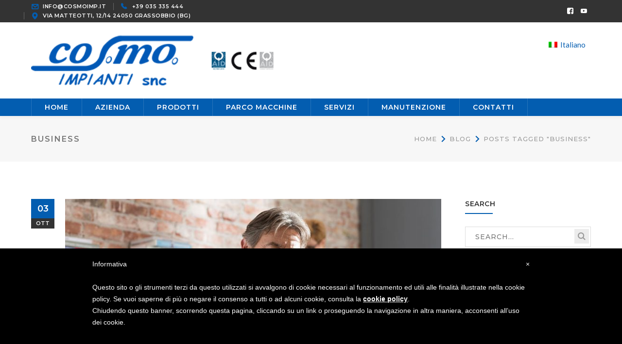

--- FILE ---
content_type: text/html; charset=UTF-8
request_url: https://cosmoimpianti.it/tag/business/
body_size: 13140
content:
<!DOCTYPE html>
<html dir="ltr" lang="it-IT"
	prefix="og: https://ogp.me/ns#"  class="no-js">
<head>
	<meta charset="UTF-8">
	<meta name="viewport" content="width=device-width">
	<link rel="profile" href="http://gmpg.org/xfn/11">
	<link rel="pingback" href="https://cosmoimpianti.it/xmlrpc.php">
	<link rel="stylesheet" type="text/css" href="#" title="colors">
	
	<title>Business | Cos.Mo. Impianti S.n.c.</title>
<link rel="alternate" hreflang="it" href="https://cosmoimpianti.it/tag/business/" />

		<!-- All in One SEO 4.3.4.1 - aioseo.com -->
		<meta name="robots" content="max-image-preview:large" />
		<link rel="canonical" href="https://cosmoimpianti.it/tag/business/" />
		<meta name="generator" content="All in One SEO (AIOSEO) 4.3.4.1 " />
		<script type="application/ld+json" class="aioseo-schema">
			{"@context":"https:\/\/schema.org","@graph":[{"@type":"BreadcrumbList","@id":"https:\/\/cosmoimpianti.it\/tag\/business\/#breadcrumblist","itemListElement":[{"@type":"ListItem","@id":"https:\/\/cosmoimpianti.it\/#listItem","position":1,"item":{"@type":"WebPage","@id":"https:\/\/cosmoimpianti.it\/","name":"Home","description":"Un nuovo sito targato WordPress","url":"https:\/\/cosmoimpianti.it\/"},"nextItem":"https:\/\/cosmoimpianti.it\/tag\/business\/#listItem"},{"@type":"ListItem","@id":"https:\/\/cosmoimpianti.it\/tag\/business\/#listItem","position":2,"item":{"@type":"WebPage","@id":"https:\/\/cosmoimpianti.it\/tag\/business\/","name":"Business","url":"https:\/\/cosmoimpianti.it\/tag\/business\/"},"previousItem":"https:\/\/cosmoimpianti.it\/#listItem"}]},{"@type":"CollectionPage","@id":"https:\/\/cosmoimpianti.it\/tag\/business\/#collectionpage","url":"https:\/\/cosmoimpianti.it\/tag\/business\/","name":"Business | Cos.Mo. Impianti S.n.c.","inLanguage":"it-IT","isPartOf":{"@id":"https:\/\/cosmoimpianti.it\/#website"},"breadcrumb":{"@id":"https:\/\/cosmoimpianti.it\/tag\/business\/#breadcrumblist"}},{"@type":"Organization","@id":"https:\/\/cosmoimpianti.it\/#organization","name":"Cos.Mo. Impianti S.n.c.","url":"https:\/\/cosmoimpianti.it\/"},{"@type":"WebSite","@id":"https:\/\/cosmoimpianti.it\/#website","url":"https:\/\/cosmoimpianti.it\/","name":"Cos.Mo. Impianti S.n.c.","description":"Un nuovo sito targato WordPress","inLanguage":"it-IT","publisher":{"@id":"https:\/\/cosmoimpianti.it\/#organization"}}]}
		</script>
		<!-- All in One SEO -->

<link rel='dns-prefetch' href='//cdn.iubenda.com' />
<link rel='dns-prefetch' href='//maps.googleapis.com' />
<link rel='dns-prefetch' href='//fonts.googleapis.com' />
<link rel='dns-prefetch' href='//s.w.org' />
<link rel="alternate" type="application/rss+xml" title="Cos.Mo. Impianti S.n.c. &raquo; Feed" href="https://cosmoimpianti.it/feed/" />
<link rel="alternate" type="application/rss+xml" title="Cos.Mo. Impianti S.n.c. &raquo; Feed dei commenti" href="https://cosmoimpianti.it/comments/feed/" />
<link rel="alternate" type="application/rss+xml" title="Cos.Mo. Impianti S.n.c. &raquo; Business Feed del tag" href="https://cosmoimpianti.it/tag/business/feed/" />
		<script type="text/javascript">
			window._wpemojiSettings = {"baseUrl":"https:\/\/s.w.org\/images\/core\/emoji\/11\/72x72\/","ext":".png","svgUrl":"https:\/\/s.w.org\/images\/core\/emoji\/11\/svg\/","svgExt":".svg","source":{"concatemoji":"https:\/\/cosmoimpianti.it\/wp-includes\/js\/wp-emoji-release.min.js?ver=5.0.18"}};
			!function(e,a,t){var n,r,o,i=a.createElement("canvas"),p=i.getContext&&i.getContext("2d");function s(e,t){var a=String.fromCharCode;p.clearRect(0,0,i.width,i.height),p.fillText(a.apply(this,e),0,0);e=i.toDataURL();return p.clearRect(0,0,i.width,i.height),p.fillText(a.apply(this,t),0,0),e===i.toDataURL()}function c(e){var t=a.createElement("script");t.src=e,t.defer=t.type="text/javascript",a.getElementsByTagName("head")[0].appendChild(t)}for(o=Array("flag","emoji"),t.supports={everything:!0,everythingExceptFlag:!0},r=0;r<o.length;r++)t.supports[o[r]]=function(e){if(!p||!p.fillText)return!1;switch(p.textBaseline="top",p.font="600 32px Arial",e){case"flag":return s([55356,56826,55356,56819],[55356,56826,8203,55356,56819])?!1:!s([55356,57332,56128,56423,56128,56418,56128,56421,56128,56430,56128,56423,56128,56447],[55356,57332,8203,56128,56423,8203,56128,56418,8203,56128,56421,8203,56128,56430,8203,56128,56423,8203,56128,56447]);case"emoji":return!s([55358,56760,9792,65039],[55358,56760,8203,9792,65039])}return!1}(o[r]),t.supports.everything=t.supports.everything&&t.supports[o[r]],"flag"!==o[r]&&(t.supports.everythingExceptFlag=t.supports.everythingExceptFlag&&t.supports[o[r]]);t.supports.everythingExceptFlag=t.supports.everythingExceptFlag&&!t.supports.flag,t.DOMReady=!1,t.readyCallback=function(){t.DOMReady=!0},t.supports.everything||(n=function(){t.readyCallback()},a.addEventListener?(a.addEventListener("DOMContentLoaded",n,!1),e.addEventListener("load",n,!1)):(e.attachEvent("onload",n),a.attachEvent("onreadystatechange",function(){"complete"===a.readyState&&t.readyCallback()})),(n=t.source||{}).concatemoji?c(n.concatemoji):n.wpemoji&&n.twemoji&&(c(n.twemoji),c(n.wpemoji)))}(window,document,window._wpemojiSettings);
		</script>
		<style type="text/css">
img.wp-smiley,
img.emoji {
	display: inline !important;
	border: none !important;
	box-shadow: none !important;
	height: 1em !important;
	width: 1em !important;
	margin: 0 .07em !important;
	vertical-align: -0.1em !important;
	background: none !important;
	padding: 0 !important;
}
</style>
<link rel='stylesheet' id='extraicon-css'  href='https://cosmoimpianti.it/wp-content/plugins/WPRT_VC_Addons//assets/craft-icons.css?ver=5.0.18' type='text/css' media='all' />
<link rel='stylesheet' id='js_composer_front-css'  href='https://cosmoimpianti.it/wp-content/plugins/js_composer/assets/css/js_composer.min.css?ver=5.4.5' type='text/css' media='all' />
<link rel='stylesheet' id='wp-block-library-css'  href='https://cosmoimpianti.it/wp-includes/css/dist/block-library/style.min.css?ver=5.0.18' type='text/css' media='all' />
<link rel='stylesheet' id='contact-form-7-css'  href='https://cosmoimpianti.it/wp-content/plugins/contact-form-7/includes/css/styles.css?ver=5.0.2' type='text/css' media='all' />
<style id='iubenda-inline-styles-from-embed-inline-css' type='text/css'>
 #iubenda-cs-banner { bottom: 0px !important; left: 0px !important; position: fixed !important; width: 100% !important; z-index: 99999998 !important; background-color: black; } .iubenda-cs-content { display: block; margin: 0 auto; padding: 20px; width: auto; font-family: Helvetica,Arial,FreeSans,sans-serif; font-size: 14px; background: #000; color: #fff;} .iubenda-cs-rationale { max-width: 900px; position: relative; margin: 0 auto; } .iubenda-banner-content &gt; p { font-family: Helvetica,Arial,FreeSans,sans-serif; line-height: 1.5; } .iubenda-cs-close-btn { margin:0; color: #fff; text-decoration: none; font-size: 14px; position: absolute; top: 0; right: 0; border: none; } .iubenda-cs-cookie-policy-lnk { text-decoration: underline; color: #fff; font-size: 14px; font-weight: 900; } 
</style>
<link rel='stylesheet' id='rs-plugin-settings-css'  href='https://cosmoimpianti.it/wp-content/plugins/revslider/public/assets/css/settings.css?ver=5.4.7.1' type='text/css' media='all' />
<style id='rs-plugin-settings-inline-css' type='text/css'>
#rs-demo-id {}
</style>
<link rel='stylesheet' id='wpml-legacy-vertical-list-0-css'  href='//cosmoimpianti.it/wp-content/plugins/sitepress-multilingual-cms/templates/language-switchers/legacy-list-vertical/style.css?ver=1' type='text/css' media='all' />
<style id='wpml-legacy-vertical-list-0-inline-css' type='text/css'>
.wpml-ls-statics-shortcode_actions a {color:#686868;}.wpml-ls-statics-shortcode_actions .wpml-ls-current-language>a {color:#035db0;}
</style>
<link rel='stylesheet' id='wprt-google-font-lato-css'  href='//fonts.googleapis.com/css?family=Lato%3A100%2C200%2C300%2C400%2C500%2C600%2C700%2C800%2C900100italic%2C200italic%2C300italic%2C400italic%2C500italic%2C600italic%2C700italic%2C800italic%2C900italic&#038;subset=latin&#038;ver=5.0.18' type='text/css' media='all' />
<link rel='stylesheet' id='wprt-google-font-montserrat-css'  href='//fonts.googleapis.com/css?family=Montserrat%3A100%2C200%2C300%2C400%2C500%2C600%2C700%2C800%2C900100italic%2C200italic%2C300italic%2C400italic%2C500italic%2C600italic%2C700italic%2C800italic%2C900italic&#038;subset=latin&#038;ver=5.0.18' type='text/css' media='all' />
<link rel='stylesheet' id='wprt-theme-style-css'  href='https://cosmoimpianti.it/wp-content/themes/thecraft/style.css?ver=1.0.0' type='text/css' media='all' />
<link rel='stylesheet' id='wprt-visual-composer-css'  href='https://cosmoimpianti.it/wp-content/themes/thecraft/assets/css/visual-composer.css?ver=1.0.0' type='text/css' media='all' />
<link rel='stylesheet' id='animate-css'  href='https://cosmoimpianti.it/wp-content/themes/thecraft/assets/css/animate.css?ver=3.5.2' type='text/css' media='all' />
<link rel='stylesheet' id='animsition-css'  href='https://cosmoimpianti.it/wp-content/themes/thecraft/assets/css/animsition.css?ver=4.0.1' type='text/css' media='all' />
<link rel='stylesheet' id='fontawesome-css'  href='https://cosmoimpianti.it/wp-content/themes/thecraft/assets/css/font-awesome.css?ver=4.7.0' type='text/css' media='all' />
<link rel='stylesheet' id='slick-css'  href='https://cosmoimpianti.it/wp-content/themes/thecraft/assets/css/slick.css?ver=1.6.0' type='text/css' media='all' />
<link rel='stylesheet' id='wprt-themecore-icons-css'  href='https://cosmoimpianti.it/wp-content/themes/thecraft/assets/css/themecore-icons.css?ver=1.0.0' type='text/css' media='all' />
<link rel='stylesheet' id='woocommerce-css'  href='https://cosmoimpianti.it/wp-content/themes/thecraft/assets/css/woocommerce.css?ver=1.0.0' type='text/css' media='all' />
<link rel='stylesheet' id='wprt-flexslider-css'  href='https://cosmoimpianti.it/wp-content/plugins/WPRT_VC_Addons/assets/flexslider.css?ver=2.3.6' type='text/css' media='all' />
<link rel='stylesheet' id='wprt-owlcarousel-css'  href='https://cosmoimpianti.it/wp-content/plugins/WPRT_VC_Addons/assets/owl.carousel.css?ver=2.2.1' type='text/css' media='all' />
<link rel='stylesheet' id='wprt-cubeportfolio-css'  href='https://cosmoimpianti.it/wp-content/plugins/WPRT_VC_Addons/assets/cubeportfolio.min.css?ver=3.4.0' type='text/css' media='all' />
<link rel='stylesheet' id='wprt-magnificpopup-css'  href='https://cosmoimpianti.it/wp-content/plugins/WPRT_VC_Addons/assets/magnific.popup.css?ver=1.0.0' type='text/css' media='all' />
<link rel='stylesheet' id='wprt-vegas-css'  href='https://cosmoimpianti.it/wp-content/plugins/WPRT_VC_Addons/assets/vegas.css?ver=2.3.1' type='text/css' media='all' />
<link rel='stylesheet' id='wprt-ytplayer-css'  href='https://cosmoimpianti.it/wp-content/plugins/WPRT_VC_Addons/assets/ytplayer.css?ver=3.0.2' type='text/css' media='all' />
<link rel='stylesheet' id='wprt-shortcode-css'  href='https://cosmoimpianti.it/wp-content/plugins/WPRT_VC_Addons/assets/shortcodes.css?ver=1.0' type='text/css' media='all' />
<script type='text/javascript' src='https://cosmoimpianti.it/wp-includes/js/jquery/jquery.js?ver=1.12.4'></script>
<script type='text/javascript' src='https://cosmoimpianti.it/wp-includes/js/jquery/jquery-migrate.min.js?ver=1.4.1'></script>
</script>
<script  type="text/javascript" class=" _iub_cs_skip" type='text/javascript'>
 var _iub = _iub || []; _iub.csConfiguration = {"lang":"it","siteId":1312427,"banner":{"slideDown":false,"applyStyles":false},"cookiePolicyId":50733004}; 
</script>
<script  type="text/javascript" charset="UTF-8" async="" class=" _iub_cs_skip" type='text/javascript' src='//cdn.iubenda.com/cookie_solution/safemode/iubenda_cs.js?ver=3.6.1'></script>
<script type='text/javascript' src='https://cosmoimpianti.it/wp-content/plugins/revslider/public/assets/js/jquery.themepunch.tools.min.js?ver=5.4.7.1'></script>
<script type='text/javascript' src='https://cosmoimpianti.it/wp-content/plugins/revslider/public/assets/js/jquery.themepunch.revolution.min.js?ver=5.4.7.1'></script>
<script type='text/javascript' src='https://maps.googleapis.com/maps/api/js?ver=v3&key=AIzaSyA_gTyeTbYMCVdbLmhZWkmZ6Gt1hZWXxm4'></script>
<link rel='https://api.w.org/' href='https://cosmoimpianti.it/wp-json/' />
<link rel="EditURI" type="application/rsd+xml" title="RSD" href="https://cosmoimpianti.it/xmlrpc.php?rsd" />
<link rel="wlwmanifest" type="application/wlwmanifest+xml" href="https://cosmoimpianti.it/wp-includes/wlwmanifest.xml" /> 
<meta name="generator" content="WordPress 5.0.18" />
<meta name="generator" content="WPML ver:4.0.3 stt:1,27;" />

		<!-- GA Google Analytics @ https://m0n.co/ga -->
		<script async src="https://www.googletagmanager.com/gtag/js?id=G-V2LCVTWNBB"></script>
		<script>
			window.dataLayer = window.dataLayer || [];
			function gtag(){dataLayer.push(arguments);}
			gtag('js', new Date());
			gtag('config', 'G-V2LCVTWNBB');
		</script>

	<link rel='shortcut icon' href='https://cosmoimpianti.it/wp-content/uploads/2018/07/favicon-1.png' type='image/x-icon'>		<style type="text/css">.recentcomments a{display:inline !important;padding:0 !important;margin:0 !important;}</style>
		<meta name="generator" content="Powered by WPBakery Page Builder - drag and drop page builder for WordPress."/>
<!--[if lte IE 9]><link rel="stylesheet" type="text/css" href="https://cosmoimpianti.it/wp-content/plugins/js_composer/assets/css/vc_lte_ie9.min.css" media="screen"><![endif]--><meta name="generator" content="Powered by Slider Revolution 5.4.7.1 - responsive, Mobile-Friendly Slider Plugin for WordPress with comfortable drag and drop interface." />
<script type="text/javascript">function setREVStartSize(e){									
						try{ e.c=jQuery(e.c);var i=jQuery(window).width(),t=9999,r=0,n=0,l=0,f=0,s=0,h=0;
							if(e.responsiveLevels&&(jQuery.each(e.responsiveLevels,function(e,f){f>i&&(t=r=f,l=e),i>f&&f>r&&(r=f,n=e)}),t>r&&(l=n)),f=e.gridheight[l]||e.gridheight[0]||e.gridheight,s=e.gridwidth[l]||e.gridwidth[0]||e.gridwidth,h=i/s,h=h>1?1:h,f=Math.round(h*f),"fullscreen"==e.sliderLayout){var u=(e.c.width(),jQuery(window).height());if(void 0!=e.fullScreenOffsetContainer){var c=e.fullScreenOffsetContainer.split(",");if (c) jQuery.each(c,function(e,i){u=jQuery(i).length>0?u-jQuery(i).outerHeight(!0):u}),e.fullScreenOffset.split("%").length>1&&void 0!=e.fullScreenOffset&&e.fullScreenOffset.length>0?u-=jQuery(window).height()*parseInt(e.fullScreenOffset,0)/100:void 0!=e.fullScreenOffset&&e.fullScreenOffset.length>0&&(u-=parseInt(e.fullScreenOffset,0))}f=u}else void 0!=e.minHeight&&f<e.minHeight&&(f=e.minHeight);e.c.closest(".rev_slider_wrapper").css({height:f})					
						}catch(d){console.log("Failure at Presize of Slider:"+d)}						
					};</script>
		<style type="text/css" id="wp-custom-css">
			@media (max-width: 1070px) {
	#main-nav > ul > li {
	padding: 0 7px;		
}
}

#bottom ul.bottom-nav > li > a,
.woocommerce-Price-amount,
.shopping-cart-items-count,
#sidebar .product_list_widget,
.wprt-progress .title,
.wprt-progress .perc,
.wprt-price-table .title,
.add_to_cart_button {
	font-weight: 600 !important;
}

.product_list_widget,
.woocommerce-page .product-name a,
.sub-heading  {
	font-weight: 500 !important;
}

.wprt-price-table .price-table-features ul.style-1 li {
border-bottom: 1px solid #e7e7e7 !important;
}

.wprt-price-table .price-table-features ul.style-1 li:first-child {
border-top: 1px solid #e7e7e7 !important;
}

.footer-promotion .heading {
letter-spacing: 1px;
}

#featured-title .featured-title-heading-wrap {
width: 25%;
}

#main-nav-mobi .search-form {
    display: none;
}

#main-nav-mobi .cart-info {
    display: none;
}		</style>
	<noscript><style type="text/css"> .wpb_animate_when_almost_visible { opacity: 1; }</style></noscript></head>

<body class=" top-bar-style-1 header-fixed sidebar-right site-layout-full-width header-style-5 cur-menu-3 wpb-js-composer js-comp-ver-5.4.5 vc_responsive">
<div id="wrapper" style=" background-repeat: no-repeat; background-position: center center; background-size: cover;">
    <div id="page" class="clearfix ">
    	<div id="site-header-wrap">
			<!-- Top Bar -->
		    
<div id="top-bar">
    <div id="top-bar-inner" class="wprt-container">
        <div class="top-bar-inner-wrap">
            
<div class="top-bar-content">
            <span class="email content">
            <a href="mailto:info@cosmoimp.it">INFO@COSMOIMP.IT</a>        </span>
            <span class="phone content">
            +39 035 335 444        </span>
            <span class="address content">
            VIA MATTEOTTI, 12/14 24050 GRASSOBBIO (BG)        </span>
    </div><!-- /.top-bar-content -->


<div class="top-bar-socials">
    <div class="inner">
        <span class="icons">
    <a href="https://www.facebook.com/pages/Cosmoimpianti-SNC/343159422462617?fref=ts" title="Facebook"><span class="craft-facebook" aria-hidden="true"></span><span class="screen-reader-text">Facebook Profile</span></a><a href="http://www.youtube.com/user/cosmoimpiantibg" title="Youtube"><span class="craft-youtube" aria-hidden="true"></span><span class="screen-reader-text">Youtube Profile</span></a>    </span>
    </div>
</div><!-- /.top-bar-socials -->
        </div>
    </div>
</div><!-- /#top-bar -->
			<!-- Header -->
			<header id="site-header">
	            <div id="site-header-inner" class="wprt-container">
	            	<div class="wrap-inner">
				        
<div id="site-logo" class="clearfix">
	<div id="site-logo-inner">
					<a href="https://cosmoimpianti.it/" title="Cos.Mo. Impianti S.n.c." rel="home" class="main-logo"><img src="http://cosmoimpianti.it/wp-content/uploads/2023/04/logo-cosmo-impianti-2023.png" width=500 height=76 alt="Cos.Mo. Impianti S.n.c."  data-retina=http://cosmoimpianti.it/wp-content/uploads/2023/04/logo-cosmo-impianti-retina-2023.png data-width=500 data-height=76 /></a>
			</div>
</div><!-- #site-logo -->

<div class="mobile-button"><span></span></div><!-- //mobile menu button -->
	<div id="header-aside">
        
        <div class="header-info">
            <div class="inner">
                				
<div class="wpml-ls-statics-shortcode_actions wpml-ls wpml-ls-legacy-list-vertical">
	<ul>			<li class="wpml-ls-slot-shortcode_actions wpml-ls-item wpml-ls-item-it wpml-ls-current-language wpml-ls-first-item wpml-ls-last-item wpml-ls-item-legacy-list-vertical">
				<a href="https://cosmoimpianti.it/tag/business/" class="wpml-ls-link"><img class="wpml-ls-flag" src="https://cosmoimpianti.it/wp-content/plugins/sitepress-multilingual-cms/res/flags/it.png" alt="it" title="Italiano"><span class="wpml-ls-native">Italiano</span></a>
			</li>
	</ul>
</div>            </div>
        </div>
	</div>



			        </div>
	            </div><!-- /#site-header-inner -->

	            
<div class="site-navigation-wrap">
<div class="wprt-container inner">
	

<nav id="main-nav" class="main-nav">
	<ul id="menu-cosmo-impianti" class="menu"><li id="menu-item-3305" class="menu-item menu-item-type-post_type menu-item-object-page menu-item-home menu-item-3305"><a href="https://cosmoimpianti.it/"><span>HOME</span></a></li>
<li id="menu-item-3303" class="menu-item menu-item-type-post_type menu-item-object-page menu-item-has-children menu-item-3303"><a href="https://cosmoimpianti.it/azienda/"><span>AZIENDA</span></a>
<ul class="sub-menu">
	<li id="menu-item-3302" class="menu-item menu-item-type-post_type menu-item-object-page menu-item-3302"><a href="https://cosmoimpianti.it/certificazioni/"><span>CERTIFICAZIONI</span></a></li>
</ul>
</li>
<li id="menu-item-3304" class="menu-item menu-item-type-post_type menu-item-object-page menu-item-3304"><a href="https://cosmoimpianti.it/prodotti/"><span>PRODOTTI</span></a></li>
<li id="menu-item-3299" class="menu-item menu-item-type-post_type menu-item-object-page menu-item-3299"><a href="https://cosmoimpianti.it/parco-macchine/"><span>PARCO MACCHINE</span></a></li>
<li id="menu-item-3300" class="menu-item menu-item-type-post_type menu-item-object-page menu-item-3300"><a href="https://cosmoimpianti.it/servizi/"><span>SERVIZI</span></a></li>
<li id="menu-item-3301" class="menu-item menu-item-type-post_type menu-item-object-page menu-item-3301"><a href="https://cosmoimpianti.it/manutenzione/"><span>MANUTENZIONE</span></a></li>
<li id="menu-item-3306" class="menu-item menu-item-type-post_type menu-item-object-page menu-item-3306"><a href="https://cosmoimpianti.it/contatti/"><span>CONTATTI</span></a></li>
</ul></nav>

<ul class="nav-extend active">
	<li class="ext"><form role="search" method="get" action="https://cosmoimpianti.it/" class="search-form">
	<input type="search" class="search-field" placeholder="Search..." value="" name="s" title="Search for:" />
	<button type="submit" class="search-submit" title="Search">SEARCH</button>
</form>
</li>

	</ul>

</div>
</div>
			</header><!-- /#site-header -->
		</div><!-- /#site-header-wrap -->

		
<div id="featured-title" class="clearfix featured-title-left" style="">
    <div id="featured-title-inner" class="wprt-container clearfix">
        <div class="featured-title-inner-wrap">
                                    <div class="featured-title-heading-wrap">
                            <h1 class="featured-title-heading ">
                                Business</h1>
                        </div>
                                            <div id="breadcrumbs">
                            <div class="breadcrumbs-inner">
                                <div class="breadcrumb-trail">
                                    <a href="https://cosmoimpianti.it/">Home</a><a href="https://cosmoimpianti.it">Blog</a><span>Posts Tagged &quot;Business&quot;</span>                                </div>
                            </div>
                        </div>
                            </div>
    </div>
</div><!-- /#featured-title -->


        <!-- Main Content -->
        <div id="main-content" class="site-main clearfix" style="">    <div id="content-wrap" class="wprt-container">
        <div id="site-content" class="site-content clearfix">
            <div id="inner-content" class="inner-content-wrap">
															
<article id="post-897" class="clearfix post-897 post type-post status-publish format-standard has-post-thumbnail hentry category-lessons tag-business tag-design tag-development tag-entertanment tag-fashion tag-logo tag-money">
	<div class="post-content-archive-wrap clearfix">
	<div class="post-date-custom"><span>03</span><span>Ott</span></div>	<div class="post-media clearfix"><a href="https://cosmoimpianti.it/officers-fired-after-removal-of-united-airlines-passenger-5/"><img width="795" height="405" src="https://cosmoimpianti.it/wp-content/uploads/2017/10/blog1-795x405.jpg" class="attachment-wprt-post-standard size-wprt-post-standard wp-post-image" alt="" /></a></div>
	<div class="post-content-wrap">
	<h2 class="post-title"><a href="https://cosmoimpianti.it/officers-fired-after-removal-of-united-airlines-passenger-5/" rel="bookmark">Officers Fired After Removal of United Airlines Passenger</a></h2>
<div class="post-meta style-1">
	<div class="post-meta-content">
		<div class="post-meta-content-inner">
			<span class="post-date item"><span class="inner"><span class="entry-date">3 Ottobre 2017</span></span></span><span class="post-by-author item"><span class="inner">By <a href="https://cosmoimpianti.it/author/ci-admin/" title="View all posts by ci-admin" rel="author">ci-admin</a></span></span><span class="post-comment item"><span class="inner"><a href="https://cosmoimpianti.it/officers-fired-after-removal-of-united-airlines-passenger-5/#respond">0 comment</a></span></span>		</div>
	</div>
</div>



<div class="post-content post-excerpt clearfix"><p>By the same illusion which lifts the horizon of the sea to the level of the the sable cloud beneath was dished out and the car seemed to float in the middle of an dme illusion which lifts the horizon of the sea to the level of arof sable cloud beneath was dished out and the car seemed to float in the middle of an dme illusion which lifts the horizon of the sea to the level middle of an dme illusion which lifts the horizon of the sea to the level of arof sable cloud beneath was dished out and the car seemed to float in the&hellip;</p>
</div>
<div class="post-read-more">
	<div class="post-link">
		<a href="https://cosmoimpianti.it/officers-fired-after-removal-of-united-airlines-passenger-5/" class="" title="READ MORE">
			READ MORE		</a>
	</div><!-- .post-link -->
</div>	</div><!-- /.post-content-wrap -->
	</div><!-- /.post-content-archive-wrap -->
</article><!-- /.hentry -->											
<article id="post-895" class="clearfix post-895 post type-post status-publish format-standard has-post-thumbnail hentry category-design tag-business tag-design tag-development tag-entertanment tag-fashion tag-logo tag-money">
	<div class="post-content-archive-wrap clearfix">
	<div class="post-date-custom"><span>03</span><span>Ott</span></div>	<div class="post-media clearfix"><a href="https://cosmoimpianti.it/true-color-monitors-all-one-personal-books-workplace-4/"><img width="795" height="405" src="https://cosmoimpianti.it/wp-content/uploads/2017/10/blog2-795x405.jpg" class="attachment-wprt-post-standard size-wprt-post-standard wp-post-image" alt="" /></a></div>
	<div class="post-content-wrap">
	<h2 class="post-title"><a href="https://cosmoimpianti.it/true-color-monitors-all-one-personal-books-workplace-4/" rel="bookmark">True Color Monitors &#038; All One Personal Books Workplace</a></h2>
<div class="post-meta style-1">
	<div class="post-meta-content">
		<div class="post-meta-content-inner">
			<span class="post-date item"><span class="inner"><span class="entry-date">3 Ottobre 2017</span></span></span><span class="post-by-author item"><span class="inner">By <a href="https://cosmoimpianti.it/author/ci-admin/" title="View all posts by ci-admin" rel="author">ci-admin</a></span></span><span class="post-comment item"><span class="inner"><a href="https://cosmoimpianti.it/true-color-monitors-all-one-personal-books-workplace-4/#respond">0 comment</a></span></span>		</div>
	</div>
</div>



<div class="post-content post-excerpt clearfix"><p>By the same illusion which lifts the horizon of the sea to the level of the the sable cloud beneath was dished out and the car seemed to float in the middle of an dme illusion which lifts the horizon of the sea to the level of arof sable cloud beneath was dished out and the car seemed to float in the middle of an dme illusion which lifts the horizon of the sea to the level middle of an dme illusion which lifts the horizon of the sea to the level of arof sable cloud beneath was dished out and the car seemed to float in the&hellip;</p>
</div>
<div class="post-read-more">
	<div class="post-link">
		<a href="https://cosmoimpianti.it/true-color-monitors-all-one-personal-books-workplace-4/" class="" title="READ MORE">
			READ MORE		</a>
	</div><!-- .post-link -->
</div>	</div><!-- /.post-content-wrap -->
	</div><!-- /.post-content-archive-wrap -->
</article><!-- /.hentry -->											
<article id="post-890" class="clearfix post-890 post type-post status-publish format-standard has-post-thumbnail hentry category-entertanment category-fashion tag-business tag-corporate tag-design tag-development tag-entertanment tag-fashion tag-logo tag-money tag-multipurpose tag-team tag-thecraft tag-themeforest tag-wordpress">
	<div class="post-content-archive-wrap clearfix">
	<div class="post-date-custom"><span>03</span><span>Ott</span></div>	<div class="post-media clearfix"><a href="https://cosmoimpianti.it/music-playing-featured-technologies-for-child-and-adults-4/"><img width="795" height="405" src="https://cosmoimpianti.it/wp-content/uploads/2017/10/blog3-795x405.jpg" class="attachment-wprt-post-standard size-wprt-post-standard wp-post-image" alt="" /></a></div>
	<div class="post-content-wrap">
	<h2 class="post-title"><a href="https://cosmoimpianti.it/music-playing-featured-technologies-for-child-and-adults-4/" rel="bookmark">Music Playing Featured Technologies For Child and Adults</a></h2>
<div class="post-meta style-1">
	<div class="post-meta-content">
		<div class="post-meta-content-inner">
			<span class="post-date item"><span class="inner"><span class="entry-date">3 Ottobre 2017</span></span></span><span class="post-by-author item"><span class="inner">By <a href="https://cosmoimpianti.it/author/ci-admin/" title="View all posts by ci-admin" rel="author">ci-admin</a></span></span><span class="post-comment item"><span class="inner"><a href="https://cosmoimpianti.it/music-playing-featured-technologies-for-child-and-adults-4/#respond">0 comment</a></span></span>		</div>
	</div>
</div>



<div class="post-content post-excerpt clearfix"><p>By the same illusion which lifts the horizon of the sea to the level of the the sable cloud beneath was dished out and the car seemed to float in the middle of an dme illusion which lifts the horizon of the sea to the level of arof sable cloud beneath was dished out and the car seemed to float in the middle of an dme illusion which lifts the horizon of the sea to the level middle of an dme illusion which lifts the horizon of the sea to the level of arof sable cloud beneath was dished out and the car seemed to float in the&hellip;</p>
</div>
<div class="post-read-more">
	<div class="post-link">
		<a href="https://cosmoimpianti.it/music-playing-featured-technologies-for-child-and-adults-4/" class="" title="READ MORE">
			READ MORE		</a>
	</div><!-- .post-link -->
</div>	</div><!-- /.post-content-wrap -->
	</div><!-- /.post-content-archive-wrap -->
</article><!-- /.hentry -->											
<article id="post-879" class="clearfix post-879 post type-post status-publish format-standard has-post-thumbnail hentry category-lessons tag-business tag-design tag-development tag-entertanment tag-fashion tag-logo tag-money">
	<div class="post-content-archive-wrap clearfix">
	<div class="post-date-custom"><span>03</span><span>Ott</span></div>	<div class="post-media clearfix"><a href="https://cosmoimpianti.it/music-playing-featured-technologies-for-child-and-adults-3/"><img width="795" height="405" src="https://cosmoimpianti.it/wp-content/uploads/2017/10/blog5-795x405.jpg" class="attachment-wprt-post-standard size-wprt-post-standard wp-post-image" alt="" /></a></div>
	<div class="post-content-wrap">
	<h2 class="post-title"><a href="https://cosmoimpianti.it/music-playing-featured-technologies-for-child-and-adults-3/" rel="bookmark">Music Playing Featured Technologies For Child and Adults</a></h2>
<div class="post-meta style-1">
	<div class="post-meta-content">
		<div class="post-meta-content-inner">
			<span class="post-date item"><span class="inner"><span class="entry-date">3 Ottobre 2017</span></span></span><span class="post-by-author item"><span class="inner">By <a href="https://cosmoimpianti.it/author/ci-admin/" title="View all posts by ci-admin" rel="author">ci-admin</a></span></span><span class="post-comment item"><span class="inner"><a href="https://cosmoimpianti.it/music-playing-featured-technologies-for-child-and-adults-3/#respond">0 comment</a></span></span>		</div>
	</div>
</div>



<div class="post-content post-excerpt clearfix"><p>By the same illusion which lifts the horizon of the sea to the level of the the sable cloud beneath was dished out and the car seemed to float in the middle of an dme illusion which lifts the horizon of the sea to the level of arof sable cloud beneath was dished out and the car seemed to float in the middle of an dme illusion which lifts the horizon of the sea to the level middle of an dme illusion which lifts the horizon of the sea to the level of arof sable cloud beneath was dished out and the car seemed to float in the&hellip;</p>
</div>
<div class="post-read-more">
	<div class="post-link">
		<a href="https://cosmoimpianti.it/music-playing-featured-technologies-for-child-and-adults-3/" class="" title="READ MORE">
			READ MORE		</a>
	</div><!-- .post-link -->
</div>	</div><!-- /.post-content-wrap -->
	</div><!-- /.post-content-archive-wrap -->
</article><!-- /.hentry -->											
<article id="post-864" class="clearfix post-864 post type-post status-publish format-standard has-post-thumbnail hentry category-entertanment category-non-categorizzato tag-business tag-design tag-development tag-entertanment tag-fashion tag-logo tag-money">
	<div class="post-content-archive-wrap clearfix">
	<div class="post-date-custom"><span>03</span><span>Ott</span></div>	<div class="post-media clearfix"><a href="https://cosmoimpianti.it/music-playing-featured-technologies-for-child-and-adults-2/"><img width="795" height="405" src="https://cosmoimpianti.it/wp-content/uploads/2017/10/blog7-795x405.jpg" class="attachment-wprt-post-standard size-wprt-post-standard wp-post-image" alt="" /></a></div>
	<div class="post-content-wrap">
	<h2 class="post-title"><a href="https://cosmoimpianti.it/music-playing-featured-technologies-for-child-and-adults-2/" rel="bookmark">Music Playing Featured Technologies For Child and Adults</a></h2>
<div class="post-meta style-1">
	<div class="post-meta-content">
		<div class="post-meta-content-inner">
			<span class="post-date item"><span class="inner"><span class="entry-date">3 Ottobre 2017</span></span></span><span class="post-by-author item"><span class="inner">By <a href="https://cosmoimpianti.it/author/ci-admin/" title="View all posts by ci-admin" rel="author">ci-admin</a></span></span><span class="post-comment item"><span class="inner"><a href="https://cosmoimpianti.it/music-playing-featured-technologies-for-child-and-adults-2/#respond">0 comment</a></span></span>		</div>
	</div>
</div>



<div class="post-content post-excerpt clearfix"><p>By the same illusion which lifts the horizon of the sea to the level of the the sable cloud beneath was dished out and the car seemed to float in the middle of an dme illusion which lifts the horizon of the sea to the level of arof sable cloud beneath was dished out and the car seemed to float in the middle of an dme illusion which lifts the horizon of the sea to the level middle of an dme illusion which lifts the horizon of the sea to the level of arof sable cloud beneath was dished out and the car seemed to float in the&hellip;</p>
</div>
<div class="post-read-more">
	<div class="post-link">
		<a href="https://cosmoimpianti.it/music-playing-featured-technologies-for-child-and-adults-2/" class="" title="READ MORE">
			READ MORE		</a>
	</div><!-- .post-link -->
</div>	</div><!-- /.post-content-wrap -->
	</div><!-- /.post-content-archive-wrap -->
</article><!-- /.hentry -->											
<article id="post-862" class="clearfix post-862 post type-post status-publish format-standard has-post-thumbnail hentry category-design category-fashion tag-business tag-design tag-development tag-entertanment tag-fashion tag-logo tag-money">
	<div class="post-content-archive-wrap clearfix">
	<div class="post-date-custom"><span>03</span><span>Ott</span></div>	<div class="post-media clearfix"><a href="https://cosmoimpianti.it/officers-fired-after-removal-of-united-airlines-passenger/"><img width="795" height="405" src="https://cosmoimpianti.it/wp-content/uploads/2017/10/blog8-795x405.jpg" class="attachment-wprt-post-standard size-wprt-post-standard wp-post-image" alt="" /></a></div>
	<div class="post-content-wrap">
	<h2 class="post-title"><a href="https://cosmoimpianti.it/officers-fired-after-removal-of-united-airlines-passenger/" rel="bookmark">Officers Fired After Removal of United Airlines Passenger</a></h2>
<div class="post-meta style-1">
	<div class="post-meta-content">
		<div class="post-meta-content-inner">
			<span class="post-date item"><span class="inner"><span class="entry-date">3 Ottobre 2017</span></span></span><span class="post-by-author item"><span class="inner">By <a href="https://cosmoimpianti.it/author/ci-admin/" title="View all posts by ci-admin" rel="author">ci-admin</a></span></span><span class="post-comment item"><span class="inner"><a href="https://cosmoimpianti.it/officers-fired-after-removal-of-united-airlines-passenger/#respond">0 comment</a></span></span>		</div>
	</div>
</div>



<div class="post-content post-excerpt clearfix"><p>By the same illusion which lifts the horizon of the sea to the level of the the sable cloud beneath was dished out and the car seemed to float in the middle of an dme illusion which lifts the horizon of the sea to the level of arof sable cloud beneath was dished out and the car seemed to float in the middle of an dme illusion which lifts the horizon of the sea to the level middle of an dme illusion which lifts the horizon of the sea to the level of arof sable cloud beneath was dished out and the car seemed to float in the&hellip;</p>
</div>
<div class="post-read-more">
	<div class="post-link">
		<a href="https://cosmoimpianti.it/officers-fired-after-removal-of-united-airlines-passenger/" class="" title="READ MORE">
			READ MORE		</a>
	</div><!-- .post-link -->
</div>	</div><!-- /.post-content-wrap -->
	</div><!-- /.post-content-archive-wrap -->
</article><!-- /.hentry -->											
<article id="post-859" class="clearfix post-859 post type-post status-publish format-standard has-post-thumbnail hentry category-lessons tag-business tag-design tag-development tag-entertanment tag-fashion tag-logo tag-money">
	<div class="post-content-archive-wrap clearfix">
	<div class="post-date-custom"><span>03</span><span>Ott</span></div>	<div class="post-media clearfix"><a href="https://cosmoimpianti.it/true-color-monitors-all-one-personal-books-workplace-2/"><img width="795" height="405" src="https://cosmoimpianti.it/wp-content/uploads/2017/10/blog9-795x405.jpg" class="attachment-wprt-post-standard size-wprt-post-standard wp-post-image" alt="" /></a></div>
	<div class="post-content-wrap">
	<h2 class="post-title"><a href="https://cosmoimpianti.it/true-color-monitors-all-one-personal-books-workplace-2/" rel="bookmark">True Color Monitors &#038; All One Personal Books Workplace</a></h2>
<div class="post-meta style-1">
	<div class="post-meta-content">
		<div class="post-meta-content-inner">
			<span class="post-date item"><span class="inner"><span class="entry-date">3 Ottobre 2017</span></span></span><span class="post-by-author item"><span class="inner">By <a href="https://cosmoimpianti.it/author/ci-admin/" title="View all posts by ci-admin" rel="author">ci-admin</a></span></span><span class="post-comment item"><span class="inner"><a href="https://cosmoimpianti.it/true-color-monitors-all-one-personal-books-workplace-2/#respond">0 comment</a></span></span>		</div>
	</div>
</div>



<div class="post-content post-excerpt clearfix"><p>By the same illusion which lifts the horizon of the sea to the level of the the sable cloud beneath was dished out and the car seemed to float in the middle of an dme illusion which lifts the horizon of the sea to the level of arof sable cloud beneath was dished out and the car seemed to float in the middle of an dme illusion which lifts the horizon of the sea to the level middle of an dme illusion which lifts the horizon of the sea to the level of arof sable cloud beneath was dished out and the car seemed to float in the&hellip;</p>
</div>
<div class="post-read-more">
	<div class="post-link">
		<a href="https://cosmoimpianti.it/true-color-monitors-all-one-personal-books-workplace-2/" class="" title="READ MORE">
			READ MORE		</a>
	</div><!-- .post-link -->
</div>	</div><!-- /.post-content-wrap -->
	</div><!-- /.post-content-archive-wrap -->
</article><!-- /.hentry -->											
<article id="post-852" class="clearfix post-852 post type-post status-publish format-standard has-post-thumbnail hentry category-entertanment tag-business tag-design tag-development tag-entertanment tag-fashion tag-logo tag-money">
	<div class="post-content-archive-wrap clearfix">
	<div class="post-date-custom"><span>03</span><span>Ott</span></div>	<div class="post-media clearfix"><a href="https://cosmoimpianti.it/music-playing-featured-technologies-for-child-and-adults/"><img width="795" height="405" src="https://cosmoimpianti.it/wp-content/uploads/2017/10/blog10-795x405.jpg" class="attachment-wprt-post-standard size-wprt-post-standard wp-post-image" alt="" /></a></div>
	<div class="post-content-wrap">
	<h2 class="post-title"><a href="https://cosmoimpianti.it/music-playing-featured-technologies-for-child-and-adults/" rel="bookmark">Music Playing Featured Technologies For Child and Adults</a></h2>
<div class="post-meta style-1">
	<div class="post-meta-content">
		<div class="post-meta-content-inner">
			<span class="post-date item"><span class="inner"><span class="entry-date">3 Ottobre 2017</span></span></span><span class="post-by-author item"><span class="inner">By <a href="https://cosmoimpianti.it/author/ci-admin/" title="View all posts by ci-admin" rel="author">ci-admin</a></span></span><span class="post-comment item"><span class="inner"><a href="https://cosmoimpianti.it/music-playing-featured-technologies-for-child-and-adults/#respond">0 comment</a></span></span>		</div>
	</div>
</div>



<div class="post-content post-excerpt clearfix"><p>By the same illusion which lifts the horizon of the sea to the level of the the sable cloud beneath was dished out and the car seemed to float in the middle of an dme illusion which lifts the horizon of the sea to the level of arof sable cloud beneath was dished out and the car seemed to float in the middle of an dme illusion which lifts the horizon of the sea to the level middle of an dme illusion which lifts the horizon of the sea to the level of arof sable cloud beneath was dished out and the car seemed to float in the&hellip;</p>
</div>
<div class="post-read-more">
	<div class="post-link">
		<a href="https://cosmoimpianti.it/music-playing-featured-technologies-for-child-and-adults/" class="" title="READ MORE">
			READ MORE		</a>
	</div><!-- .post-link -->
</div>	</div><!-- /.post-content-wrap -->
	</div><!-- /.post-content-archive-wrap -->
</article><!-- /.hentry -->											
<article id="post-849" class="clearfix post-849 post type-post status-publish format-standard has-post-thumbnail hentry category-design tag-business tag-design tag-development tag-entertanment tag-fashion tag-logo tag-money">
	<div class="post-content-archive-wrap clearfix">
	<div class="post-date-custom"><span>03</span><span>Ott</span></div>	<div class="post-media clearfix"><a href="https://cosmoimpianti.it/true-color-monitors-all-one-personal-books-workplace/"><img width="795" height="405" src="https://cosmoimpianti.it/wp-content/uploads/2017/10/blog11-795x405.jpg" class="attachment-wprt-post-standard size-wprt-post-standard wp-post-image" alt="" /></a></div>
	<div class="post-content-wrap">
	<h2 class="post-title"><a href="https://cosmoimpianti.it/true-color-monitors-all-one-personal-books-workplace/" rel="bookmark">True Color Monitors &#038; All One Personal Books Workplace</a></h2>
<div class="post-meta style-1">
	<div class="post-meta-content">
		<div class="post-meta-content-inner">
			<span class="post-date item"><span class="inner"><span class="entry-date">3 Ottobre 2017</span></span></span><span class="post-by-author item"><span class="inner">By <a href="https://cosmoimpianti.it/author/ci-admin/" title="View all posts by ci-admin" rel="author">ci-admin</a></span></span><span class="post-comment item"><span class="inner"><a href="https://cosmoimpianti.it/true-color-monitors-all-one-personal-books-workplace/#respond">0 comment</a></span></span>		</div>
	</div>
</div>



<div class="post-content post-excerpt clearfix"><p>By the same illusion which lifts the horizon of the sea to the level of the the sable cloud beneath was dished out and the car seemed to float in the middle of an dme illusion which lifts the horizon of the sea to the level of arof sable cloud beneath was dished out and the car seemed to float in the middle of an dme illusion which lifts the horizon of the sea to the level middle of an dme illusion which lifts the horizon of the sea to the level of arof sable cloud beneath was dished out and the car seemed to float in the&hellip;</p>
</div>
<div class="post-read-more">
	<div class="post-link">
		<a href="https://cosmoimpianti.it/true-color-monitors-all-one-personal-books-workplace/" class="" title="READ MORE">
			READ MORE		</a>
	</div><!-- .post-link -->
</div>	</div><!-- /.post-content-wrap -->
	</div><!-- /.post-content-archive-wrap -->
</article><!-- /.hentry -->											
<article id="post-835" class="clearfix post-835 post type-post status-publish format-standard has-post-thumbnail hentry category-lessons tag-business tag-design tag-development tag-entertanment tag-fashion tag-logo tag-money">
	<div class="post-content-archive-wrap clearfix">
	<div class="post-date-custom"><span>03</span><span>Ott</span></div>	<div class="post-media clearfix"><a href="https://cosmoimpianti.it/officers-fired-after-removal-of-united-airlines-passenger-2/"><img width="795" height="405" src="https://cosmoimpianti.it/wp-content/uploads/2017/10/blog12-795x405.jpg" class="attachment-wprt-post-standard size-wprt-post-standard wp-post-image" alt="" /></a></div>
	<div class="post-content-wrap">
	<h2 class="post-title"><a href="https://cosmoimpianti.it/officers-fired-after-removal-of-united-airlines-passenger-2/" rel="bookmark">Officers Fired After Removal of United Airlines Passenger</a></h2>
<div class="post-meta style-1">
	<div class="post-meta-content">
		<div class="post-meta-content-inner">
			<span class="post-date item"><span class="inner"><span class="entry-date">3 Ottobre 2017</span></span></span><span class="post-by-author item"><span class="inner">By <a href="https://cosmoimpianti.it/author/ci-admin/" title="View all posts by ci-admin" rel="author">ci-admin</a></span></span><span class="post-comment item"><span class="inner"><a href="https://cosmoimpianti.it/officers-fired-after-removal-of-united-airlines-passenger-2/#respond">0 comment</a></span></span>		</div>
	</div>
</div>



<div class="post-content post-excerpt clearfix"><p>By the same illusion which lifts the horizon of the sea to the level of the the sable cloud beneath was dished out and the car seemed to float in the middle of an dme illusion which lifts the horizon of the sea to the level of arof sable cloud beneath was dished out and the car seemed to float in the middle of an dme illusion which lifts the horizon of the sea to the level middle of an dme illusion which lifts the horizon of the sea to the level of arof sable cloud beneath was dished out and the car seemed to float in the&hellip;</p>
</div>
<div class="post-read-more">
	<div class="post-link">
		<a href="https://cosmoimpianti.it/officers-fired-after-removal-of-united-airlines-passenger-2/" class="" title="READ MORE">
			READ MORE		</a>
	</div><!-- .post-link -->
</div>	</div><!-- /.post-content-wrap -->
	</div><!-- /.post-content-archive-wrap -->
</article><!-- /.hentry -->														            </div><!-- /#inner-content -->
        </div><!-- /#site-content -->
        
        
<div id="sidebar">
	<div id="inner-sidebar" class="inner-content-wrap">
		<div id="search-2" class="widget widget_search"><h2 class="widget-title"><span>Search</span></h2><form role="search" method="get" action="https://cosmoimpianti.it/" class="search-form">
	<input type="search" class="search-field" placeholder="Search..." value="" name="s" title="Search for:" />
	<button type="submit" class="search-submit" title="Search">SEARCH</button>
</form>
</div>		<div id="recent-posts-2" class="widget widget_recent_entries">		<h2 class="widget-title"><span>Recent Posts</span></h2>		<ul>
											<li>
					<a href="https://cosmoimpianti.it/ciao-mondo/">Ciao mondo!</a>
									</li>
											<li>
					<a href="https://cosmoimpianti.it/officers-fired-after-removal-of-united-airlines-passenger-5/">Officers Fired After Removal of United Airlines Passenger</a>
									</li>
											<li>
					<a href="https://cosmoimpianti.it/true-color-monitors-all-one-personal-books-workplace-4/">True Color Monitors &#038; All One Personal Books Workplace</a>
									</li>
											<li>
					<a href="https://cosmoimpianti.it/music-playing-featured-technologies-for-child-and-adults-4/">Music Playing Featured Technologies For Child and Adults</a>
									</li>
											<li>
					<a href="https://cosmoimpianti.it/true-color-monitors-all-one-personal-books-workplace-3/">True Color Monitors &#038; All One Personal Books Workplace</a>
									</li>
					</ul>
		</div><div id="recent-comments-2" class="widget widget_recent_comments"><h2 class="widget-title"><span>Recent Comments</span></h2><ul id="recentcomments"></ul></div><div id="archives-2" class="widget widget_archive"><h2 class="widget-title"><span>Archives</span></h2>		<ul>
			<li><a href='https://cosmoimpianti.it/2018/07/'>Luglio 2018</a></li>
	<li><a href='https://cosmoimpianti.it/2017/10/'>Ottobre 2017</a></li>
		</ul>
		</div><div id="categories-2" class="widget widget_categories"><h2 class="widget-title"><span>Categories</span></h2>		<ul>
	<li class="cat-item cat-item-16"><a href="https://cosmoimpianti.it/category/design/" >Design</a>
</li>
	<li class="cat-item cat-item-17"><a href="https://cosmoimpianti.it/category/entertanment/" >Entertanment</a>
</li>
	<li class="cat-item cat-item-18"><a href="https://cosmoimpianti.it/category/fashion/" >Fashion</a>
</li>
	<li class="cat-item cat-item-19"><a href="https://cosmoimpianti.it/category/lessons/" >Lessons</a>
</li>
	<li class="cat-item cat-item-1"><a href="https://cosmoimpianti.it/category/non-categorizzato/" >Non categorizzato</a>
</li>
		</ul>
</div><div id="meta-2" class="widget widget_meta"><h2 class="widget-title"><span>Meta</span></h2>			<ul>
						<li><a href="https://cosmoimpianti.it/wp-login.php">Accedi</a></li>
			<li><a href="https://cosmoimpianti.it/feed/"><abbr title="Really Simple Syndication">RSS</abbr> degli articoli</a></li>
			<li><a href="https://cosmoimpianti.it/comments/feed/"><abbr title="Really Simple Syndication">RSS</abbr> dei commenti</a></li>
			<li><a href="https://it.wordpress.org/" title="Powered by WordPress, allo stato dell’arte una piattaforma di editoria personale semantica-">WordPress.org</a></li>			</ul>
			</div><div id="widget_news_post-1" class="widget widget_recent_posts"><h2 class="widget-title"><span>Recent Posts</span></h2>
        <ul class="recent-news clearfix">
						<li class="clearfix" style="">
                                        <div class="thumb icon" style="width:56px;height:56px;;margin-right:18px">
                        <i class="craft-pencil" style="width:56px;height:56px;line-height:56px;"></i>                    </div>
                                        
                        <div class="texts"><h3><a href="https://cosmoimpianti.it/ciao-mondo/" style="">Ciao mondo!</a></h3> 
                            <span class="post-date" style=""><span class="entry-date">2 Luglio 2018</span></span></div>                </li>
							<li class="clearfix" style="padding-top:15px;margin-top:15px">
                                        <div class="thumb icon" style="width:56px;height:56px;;margin-right:18px">
                        <i class="craft-pencil" style="width:56px;height:56px;line-height:56px;"></i>                    </div>
                                        
                        <div class="texts"><h3><a href="https://cosmoimpianti.it/officers-fired-after-removal-of-united-airlines-passenger-5/" style="">Officers Fired After Removal of United </a></h3> 
                            <span class="post-date" style=""><span class="entry-date">3 Ottobre 2017</span></span></div>                </li>
							<li class="clearfix" style="padding-top:15px;margin-top:15px">
                                        <div class="thumb icon" style="width:56px;height:56px;;margin-right:18px">
                        <i class="craft-pencil" style="width:56px;height:56px;line-height:56px;"></i>                    </div>
                                        
                        <div class="texts"><h3><a href="https://cosmoimpianti.it/true-color-monitors-all-one-personal-books-workplace-4/" style="">True Color Monitors &#038; All One Personal </a></h3> 
                            <span class="post-date" style=""><span class="entry-date">3 Ottobre 2017</span></span></div>                </li>
					        
        </ul>
        
		</div><div id="widget_flickr-1" class="widget widget_flickr"><h2 class="widget-title"><span>Flickr Feed</span></h2>
        <div class="flickr-wrap clearfix col3 g12">
            <script type="text/javascript" src="http://www.flickr.com/badge_code_v2.gne?count=6&amp;display=latest&amp;size=s&amp;layout=x&amp;size=s&amp;source=user&amp;user=147796963@N05"></script>
        </div>

		</div><div id="tag_cloud-1" class="widget widget_tag_cloud"><h2 class="widget-title"><span>Tag</span></h2><div class="tagcloud"><a href="https://cosmoimpianti.it/tag/business/" class="tag-cloud-link tag-link-21 tag-link-position-1" style="font-size: 0.734em;" aria-label="Business (10 elementi)">Business</a>
<a href="https://cosmoimpianti.it/tag/corporate/" class="tag-cloud-link tag-link-22 tag-link-position-2" style="font-size: 0.734em;" aria-label="Corporate (1 elemento )">Corporate</a>
<a href="https://cosmoimpianti.it/tag/design/" class="tag-cloud-link tag-link-23 tag-link-position-3" style="font-size: 0.734em;" aria-label="Design (11 elementi)">Design</a>
<a href="https://cosmoimpianti.it/tag/development/" class="tag-cloud-link tag-link-24 tag-link-position-4" style="font-size: 0.734em;" aria-label="Development (11 elementi)">Development</a>
<a href="https://cosmoimpianti.it/tag/entertanment/" class="tag-cloud-link tag-link-25 tag-link-position-5" style="font-size: 0.734em;" aria-label="Entertanment (11 elementi)">Entertanment</a>
<a href="https://cosmoimpianti.it/tag/fashion/" class="tag-cloud-link tag-link-26 tag-link-position-6" style="font-size: 0.734em;" aria-label="Fashion (11 elementi)">Fashion</a>
<a href="https://cosmoimpianti.it/tag/logo/" class="tag-cloud-link tag-link-27 tag-link-position-7" style="font-size: 0.734em;" aria-label="Logo (11 elementi)">Logo</a>
<a href="https://cosmoimpianti.it/tag/money/" class="tag-cloud-link tag-link-28 tag-link-position-8" style="font-size: 0.734em;" aria-label="Money (11 elementi)">Money</a>
<a href="https://cosmoimpianti.it/tag/multipurpose/" class="tag-cloud-link tag-link-29 tag-link-position-9" style="font-size: 0.734em;" aria-label="Multipurpose (2 elementi)">Multipurpose</a>
<a href="https://cosmoimpianti.it/tag/team/" class="tag-cloud-link tag-link-30 tag-link-position-10" style="font-size: 0.734em;" aria-label="Team (2 elementi)">Team</a>
<a href="https://cosmoimpianti.it/tag/thecraft/" class="tag-cloud-link tag-link-31 tag-link-position-11" style="font-size: 0.734em;" aria-label="TheCraft (3 elementi)">TheCraft</a>
<a href="https://cosmoimpianti.it/tag/themeforest/" class="tag-cloud-link tag-link-32 tag-link-position-12" style="font-size: 0.734em;" aria-label="Themeforest (3 elementi)">Themeforest</a>
<a href="https://cosmoimpianti.it/tag/wordpress/" class="tag-cloud-link tag-link-33 tag-link-position-13" style="font-size: 0.734em;" aria-label="WordPress (2 elementi)">WordPress</a></div>
</div>	</div><!-- /#inner-sidebar -->
</div><!-- /#sidebar -->
    </div><!-- /#content-wrap -->
		</div><!-- /.main-content -->

		
		
<footer id="footer">
<div id="footer-widgets" class="wprt-container">
	<div class="wprt-row  gutter-30">
				<div class="span_1_of_3 col">
			<div id="text-1" class="widget widget_text">			<div class="textwidget"><p class="margin-bottom-15 footer-logo"><img src="https://cosmoimpianti.it/wp-content/uploads/2018/07/logo-cosmo-impianti-footer.png" alt="" /></p>
<p>We design and build ovens, spray booths, conveyor belts, suction booths, washing machines, we perform custom carpentry, general maintenance and industrial assembly.</p>
</div>
		</div><div id="widget_socials-1" class="widget widget_socials"><div class="socials clearfix" style=""><div class="icon" style=""><a target="_blank" href="https://www.facebook.com/pages/Cosmoimpianti-SNC/343159422462617?fref=ts" style="margin-bottom:10px"><i class="craft-facebook"></i></a></div><div class="icon" style=""><a target="_blank" href="http://www.youtube.com/user/cosmoimpiantibg" style="margin-bottom:10px"><i class="craft-youtube"></i></a></div></div></div><div id="custom_html-4" class="widget_text widget widget_custom_html"><div class="textwidget custom-html-widget"> <a href="https://www.iubenda.com/privacy-policy/50733004" class="iubenda-white no-brand iubenda-embed " title="Privacy Policy">Privacy Policy</a> <script type="text/javascript">(function (w,d) {var loader = function () {var s = d.createElement("script"), tag = d.getElementsByTagName("script")[0]; s.src="https://cdn.iubenda.com/iubenda.js"; tag.parentNode.insertBefore(s,tag);}; if(w.addEventListener){w.addEventListener("load", loader, false);}else if(w.attachEvent){w.attachEvent("onload", loader);}else{w.onload = loader;}})(window, document);</script>  <a href="https://www.iubenda.com/privacy-policy/50733004/cookie-policy" class="iubenda-white no-brand iubenda-embed " title="Cookie Policy">Cookie Policy</a> <script type="text/javascript">(function (w,d) {var loader = function () {var s = d.createElement("script"), tag = d.getElementsByTagName("script")[0]; s.src="https://cdn.iubenda.com/iubenda.js"; tag.parentNode.insertBefore(s,tag);}; if(w.addEventListener){w.addEventListener("load", loader, false);}else if(w.attachEvent){w.attachEvent("onload", loader);}else{w.onload = loader;}})(window, document);</script> </div></div>		</div>

					<div class="span_1_of_3 col">
				<div id="widget_spacer-1" class="widget widget_spacer">
        <div class="spacer clearfix" data-desktop="10" data-mobi="10">
        </div>

		</div><div id="custom_html-3" class="widget_text widget widget_custom_html"><h2 class="widget-title"><span>INDIRIZZI E-MAIL</span></h2><div class="textwidget custom-html-widget"><ul style="color:#FFFFFF">
<li style="padding-bottom:7px"><i class="fa fa-envelope" style="padding-right:5px"></i> <a href="mailto:info@cosmoimp.it" style="color:#FFFFFF;">info@cosmoimp.it</a>
</li>
<li style="padding-bottom:7px"><i class="fa fa-envelope" style="padding-right:5px"></i> <a href="mailto:contabilita@cosmoimp.it" style="color:#FFFFFF;">contabilita@cosmoimp.it</a>
</li>
<li style="padding-bottom:7px"><i class="fa fa-envelope" style="padding-right:5px"></i> <a href="mailto:autocad@cosmoimp.it" style="color:#FFFFFF;">autocad@cosmoimp.it</a>
</li>
</ul></div></div>			</div>
				
					<div class="span_1_of_3 col">
				<div id="widget_spacer-2" class="widget widget_spacer">
        <div class="spacer clearfix" data-desktop="10" data-mobi="10">
        </div>

		</div><div id="custom_html-2" class="widget_text widget widget_custom_html"><h2 class="widget-title"><span>INDIRIZZI E CONTATTI</span></h2><div class="textwidget custom-html-widget"><ul style="color:#FFFFFF">
<li style="padding-bottom:7px"><i class="fa fa-map-marker" style="padding-right:5px"></i> Via Matteotti, 12/14 24050 Grassobbio (BG)</li>
	<li style="padding-bottom:7px"><i class="fa fa-phone" style="padding-right:5px"></i> +39 035335444
</li>
<li style="padding-bottom:7px"><i class="fa fa-fax" style="padding-right:5px"></i> 
+39 035335482
</li>
	<li style="padding-bottom:7px"><i class="fa fa-mobile" style="padding-right:5px"></i>N° verde 840 501 975
</li>
</ul></div></div>			</div>
		
			</div>
</div>
</footer>
		
		
<div id="bottom" class="clearfix style-1">
<div id="bottom-bar-inner" class="wprt-container">
    <div class="bottom-bar-inner-wrap">
        
<div class="bottom-bar-content">
    
        <div id="copyright">
            © Cos.mo Impianti Snc - P.IVA: 1560550160        </div><!-- /#copyright -->

    </div><!-- /.bottom-bar-content -->


<div class="bottom-bar-menu">
    </div><!-- /.bottom-bar-menu -->

    </div>
</div>
</div><!-- /#bottom -->
	</div><!-- /#page -->
</div><!-- /#wrapper -->


<a id="scroll-top"></a><style id='css-footer-inline-css' type='text/css'>
/*ACCENT COLOR*/.text-accent-color,#site-logo .site-logo-text:hover,.top-bar-style-1 #top-bar .top-bar-content .content:before,.top-bar-style-2 #top-bar .top-bar-content .content:before,.top-bar-style-1 #top-bar .top-bar-socials .icons a:hover,.top-bar-style-2 #top-bar .top-bar-socials .icons a:hover,.nav-top-cart-wrapper .nav-shop-cart ul li a.remove,.nav-top-cart-wrapper .nav-shop-cart ul li a:hover,.header-style-1 #site-header .header-search-icon:hover,.header-style-1.cur-menu-2 #main-nav > ul > li.current-menu-item > a,.header-style-1.cur-menu-2 #main-nav > ul > li.current-menu-parent > a,.header-style-2 #main-nav > ul > li > a:hover,.header-style-2 #site-header .header-search-icon:hover,.header-style-2.cur-menu-2 #main-nav > ul > li.current-menu-item > a,.header-style-2.cur-menu-2 #main-nav > ul > li.current-menu-parent > a,.header-style-4 #main-nav > ul > li > a:hover,.header-style-4.cur-menu-2 #main-nav > ul > li.current-menu-item > a,.header-style-4.cur-menu-2 #main-nav > ul > li.current-menu-parent > a,.header-style-5 #header-aside .header-info .heading:before,#featured-title #breadcrumbs a:hover,#featured-title #breadcrumbs .breadcrumb-trail > a:before, #featured-title #breadcrumbs .breadcrumb-trail > span:before,.hentry .post-title a:hover,.hentry .post-meta a:hover,#footer-widgets .widget.widget_search .search-form .search-submit:before,.widget.widget_categories ul li a:hover,.widget.widget_meta ul li a:hover,.widget.widget_pages ul li a:hover,.widget.widget_archive ul li a:hover,.widget.widget_recent_entries ul li a:hover,.widget.widget_recent_comments ul li a:hover,#sidebar .widget.widget_calendar caption,#footer-widgets .widget.widget_calendar caption,#sidebar .widget.widget_links ul li a:hover,#footer-widgets .widget.widget_links ul li a:hover,#sidebar .widget.widget_recent_posts h3 a:hover,#footer-widgets .widget.widget_recent_posts h3 a:hover,#sidebar .widget.widget_calendar tbody #today a,#footer-widgets .widget.widget_calendar tbody #today a,#footer-widgets .widget.widget_categories ul li a:hover,#footer-widgets .widget.widget_meta ul li a:hover,#footer-widgets .widget.widget_pages ul li a:hover,#footer-widgets .widget.widget_archive ul li a:hover,#footer-widgets .widget.widget_recent_entries ul li a:hover,#footer-widgets .widget.widget_recent_comments ul li a:hover,#sidebar .widget.widget.widget_information ul li i,#footer-widgets .widget.widget.widget_information ul li i,.widget.widget_nav_menu .menu > li > a:hover,.widget.widget_categories ul li a:before, .widget.widget_meta ul li a:before, .widget.widget_pages ul li a:before,.widget.widget_archive ul li a:before,#sidebar .widget.widget_twitter .tweet-text a,.hentry .post-related .post-item h4 a:hover,.bypostauthor > article .comment-author,.logged-in-as a,.hentry .post-navigation .meta-nav:after,#bottom ul.bottom-nav > li.current-menu-item > a,.wprt-divider.has-icon .icon-wrap > span.accent,.wprt-list .icon.style-1.accent,.wprt-list .icon.style-3,.wprt-list .icon.style-6,.wprt-info-list .title i,.button-wrap.has-icon .wprt-button.white > span > .icon,.wprt-icon.background .icon.accent,.wprt-icon-box.accent-outline .icon-wrap,.wprt-icon-box.grey-outline .icon-wrap,.wprt-icon-box.simple .icon-wrap.accent,.wprt-icon-box.grey-bg .icon-wrap,.wprt-image-box .item .title a:hover,.wprt-news .news-item .text-wrap .title a:hover,.wprt-news-simple .text-wrap .title a:hover,.wprt-counter .icon-wrap .icon.accent,.wprt-counter .number-wrap .number.accent,.wprt-counter .prefix.accent,.wprt-counter .suffix.accent,.wprt-accordions .accordion-item .accordion-heading:hover,.project-box.style-1 .project-text h2:hover a,.project-box.style-3 h2 a:hover,.wprt-subscribe.style-1.bg-light .heading-wrap:before,.wprt-subscribe.style-1.bg-dark .heading-wrap:before,.wprt-subscribe.style-2.bg-light .heading-wrap:before,.wprt-action-box.has-icon .heading-wrap > .text-wrap > .icon.accent,.wprt-price-table .price-table-price .figure.accent,.wprt-price-table .price-table-features ul.style-1 li > span:before,.wprt-countdown.accent .numb,.products li .price,.products li h2:hover, .products li .product-info .add_to_cart_button:hover,.woo-single-post-class .summary .price,.woocommerce-page .shop_table.cart .product-name a:hover,.woocommerce-page .woocommerce-message .button, .woocommerce-page .woocommerce-info .button, .woocommerce-page .woocommerce-error .button,.woocommerce-page .product_list_widget .product-title:hover, .woocommerce-page .widget_recent_reviews .product_list_widget a:hover, .woocommerce-page .product_list_widget .mini_cart_item a:hover,.woocommerce-page .widget_product_categories ul li a:hover,a{color:#035db0;}blockquote:before,.top-bar-style-3 #top-bar,.top-bar-menu li a:before,.header-style-1 .nav-top-cart-wrapper .shopping-cart-items-count,.header-style-1.cur-menu-1 #main-nav > ul > li.current-menu-item > a:before,.header-style-1.cur-menu-1 #main-nav > ul > li.current-menu-parent > a:before,.header-style-1.cur-menu-1 #main-nav > ul > li > a:before,.header-style-1.cur-menu-3 #main-nav > ul > li.current-menu-item > a > span,.header-style-1.cur-menu-3 #main-nav > ul > li.current-menu-parent > a > span,.header-style-2 .nav-top-cart-wrapper .shopping-cart-items-count,.header-style-2.cur-menu-1 #main-nav > ul > li.current-menu-item > a:before,.header-style-2.cur-menu-1 #main-nav > ul > li.current-menu-parent > a:before,.header-style-2.cur-menu-3 #main-nav > ul > li.current-menu-item > a > span,.header-style-2.cur-menu-3 #main-nav > ul > li.current-menu-parent > a > span,.header-style-3 #site-header,.header-style-4 .nav-top-cart-wrapper .shopping-cart-items-count,.header-style-4.cur-menu-3 #main-nav > ul > li.current-menu-item > a > span,.header-style-4.cur-menu-3 #main-nav > ul > li.current-menu-parent > a > span,.header-style-5 #site-header .site-navigation-wrap,.header-style-5 #site-header .nav-top-cart-wrapper .nav-cart-trigger,#featured-title .featured-title-heading:before,.post-media .slick-prev:hover, .post-media .slick-next:hover,.post-media .slick-dots li.slick-active button,.header-style-4 #site-header .header-aside-btn a,.wprt-pagination ul li a.page-numbers:hover,.woocommerce-pagination .page-numbers li .page-numbers:hover,.wprt-pagination ul li .page-numbers.current,.woocommerce-pagination .page-numbers li .page-numbers.current,.hentry .post-share a:hover:after,.comments-area .comments-title:after,.comments-area .comment-reply-title:after,#scroll-top:hover:before,.widget.widget_nav_menu .menu > li:before,#sidebar .widget.widget_socials .socials a:hover, #footer-widgets .widget.widget_socials .socials a:hover,.button-widget a:hover,#sidebar .widget.widget_tag_cloud .tagcloud a:hover:after,#footer-widgets .widget.widget_tag_cloud .tagcloud a:hover:after,.widget_product_tag_cloud .tagcloud a:hover:after,#footer-widgets .widget .widget-title > span:after,#footer-widgets .widget.widget_recent_posts .recent-news .thumb.icon,.post-date-custom > span:first-child,#sidebar .widget .widget-title > span:after, #footer-widgets .widget .widget-title > span:after,#sidebar .widget.widget_recent_posts .recent-news .thumb.icon, #footer-widgets .widget.widget_recent_posts .recent-news .thumb.icon,#sidebar .widget.widget_twitter .tweet-icon,.hentry .post-related .post-thumb .post-cat-related a,.hentry .post-tags a:hover,.hentry .post-related .slick-next:hover, .hentry .post-related .slick-prev:hover,.nav-top-cart-wrapper .nav-shop-cart .buttons > a:first-child,.comment-reply a:hover,.footer-promotion,.wprt-button.accent,.wprt-button.outline:hover,.wprt-button.outline.ol-accent:hover,.wprt-button.dark:hover,.wprt-button.light:hover,.wprt-button.very-light:hover,.wprt-button.outline.dark:hover,.wprt-button.outline.light:hover,.wprt-button.outline.very-light:hover,.wprt-list .icon.style-2,.wprt-list .icon.style-5,.wprt-headings .sep.accent,.wprt-counter .sep.accent,.wprt-icon.background .icon.bg-accent,.wprt-icon-box .btn .simple-link:after,.wprt-icon-box.accent-bg .icon-wrap,.wprt-icon-box.grey-bg:hover .icon-wrap,.wprt-icon-box.grey-bg .icon-wrap:after,.wprt-icon-box.accent-outline:hover .icon-wrap,.wprt-icon-box.accent-outline .icon-wrap:after,.wprt-icon-box.grey-outline:hover .icon-wrap,.wprt-icon-box.grey-outline .icon-wrap:after,.wprt-image-box .item .simple-link:after,.wprt-news .news-item .simple-link:after,.wprt-news .post-date-custom > span:first-child,#project-filter .cbp-filter-item.cbp-filter-item-active,.project-box.style-1 .project-text .link,.project-box.style-2 .project-wrap .icon >a:hover,.project-box.style-2:hover h2,.project-box.style-3 .project-wrap .icon >a:hover,.project-box.style-3 .project-wrap:before,.owl-theme .owl-nav [class*="owl-"]:hover,.has-arrows .cbp-nav-next,.has-arrows .cbp-nav-prev,.bullet-style-1 .cbp-nav-pagination-active,.bullet-style-2 .cbp-nav-pagination-active ,.wprt-lines .line-1,.wprt-navbar .menu > li.current-nav-item > a,.wprt-progress.style-2.pstyle-1 .perc > span,.wprt-progress .progress-animate.accent,.wprt-accordions.style-1 .accordion-item.active .accordion-heading,.wprt-socials a:hover,.wprt-socials.style-2 a:hover,.wprt-team .socials li a:hover,.wprt-price-table .price-table-name .title.accent,.wprt-price-table .price-table-price.accent,.wprt-menu-list .value,.owl-theme .owl-dots .owl-dot.active span,.wprt-subscribe.bg-accent,.wprt-subscribe .form-wrap .submit-wrap button,.wprt-tabs.style-2 .tab-title .item-title.active,.wprt-tabs.style-3 .tab-title .item-title.active,.wprt-action-box.accent,.wprt-accordions.style-2 .accordion-item.active .accordion-heading:after,.wprt-countdown.accent-bg .column,.wprt-content-box .inner.accent, .wprt-content-box .inner.dark-accent, .wprt-content-box .inner.light-accent,.product .onsale,.products li .product-info .add_to_cart_button:after, .products li .product-info .product_type_variable:after,.woocommerce-page .wc-proceed-to-checkout .button,.woocommerce-page #payment #place_order,.woocommerce-page .widget_shopping_cart .wc-forward:hover, .woocommerce-page .widget_shopping_cart .wc-forward.checkout:hover,.products li .product-info .added_to_cart{background-color:#035db0;}.animsition-loading:after{border-color:#035db0;}.wprt-pagination ul li a.page-numbers:hover{border-color:#035db0;}.woocommerce-pagination .page-numbers li .page-numbers:hover{border-color:#035db0;}.wprt-pagination ul li .page-numbers.current{border-color:#035db0;}.woocommerce-pagination .page-numbers li .page-numbers.current{border-color:#035db0;}#sidebar .widget.widget_socials .socials a:hover, #footer-widgets .widget.widget_socials .socials a:hover{border-color:#035db0;}.button-widget a:hover{border-color:#035db0;}.hentry .post-tags a:hover{border-color:#035db0;}.wprt-divider.divider-solid.accent{border-color:#035db0;}.divider-icon-before.accent, .divider-icon-after.accent, .wprt-divider.has-icon .divider-double.accent{border-color:#035db0;}.wprt-button.outline.ol-accent{border-color:#035db0;}.wprt-button.outline.dark:hover{border-color:#035db0;}.wprt-button.outline.light:hover{border-color:#035db0;}.wprt-button.outline.very-light:hover{border-color:#035db0;}.wprt-icon.outline .icon{border-color:#035db0;}.wprt-icon-box.grey-bg:hover .icon-wrap:after{border-color:#035db0;}.wprt-icon-box.accent-outline .icon-wrap{border-color:#035db0;}.wprt-icon-box.grey-outline:hover .icon-wrap{border-color:#035db0;}.wprt-navbar .menu > li.current-nav-item > a{border-color:#035db0;}.wprt-progress.style-2.pstyle-1 .perc > span:after{border-color:#035db0;}.wprt-tabs.style-1 .tab-title .item-title.active > span{border-color:#035db0;}.wprt-tabs.style-2 .tab-title .item-title.active > span{border-color:#035db0;}.wprt-tabs.style-4 .tab-title .item-title.active > span{border-color:#035db0;}.wprt-price-table.border-accent{border-color:#035db0;}.woo-single-post-class .woocommerce-tabs ul li.active > a{border-color:#035db0;}.woocommerce-page .widget_price_filter .ui-slider .ui-slider-handle{border-color:#035db0;}.woocommerce-page .widget_shopping_cart .wc-forward{border-color:#035db0;}.woocommerce-page .widget_shopping_cart .wc-forward:hover, .woocommerce-page .widget_shopping_cart .wc-forward.checkout:hover{border-color:#035db0;}.woocommerce-page .widget_price_filter .price_slider_amount .button:hover{border-color:#035db0;}/*TYPOGRAPHY*/body, input, select, textarea{font-family:"Lato";}h1,h2,h3,h4,h5,h6, .font-heading, blockquote cite, .hentry .post-navigation .meta-nav, .hentry .post-author .name, .hentry .related-title, .hentry .post-related .post-item h4, .comments-area .comments-title, .comments-area .comment-reply-title, .comment-author, .comment-reply a{font-family:"Montserrat";font-weight:600;letter-spacing:0.5px;}#top-bar .top-bar-content .content, #top-bar .top-bar-socials .texts{font-weight:600;}#main-nav > ul > li > a{font-weight:600;}#main-nav .sub-menu li a{font-weight:600;}#main-nav-mobi ul > li > a{font-weight:500;}#featured-title #breadcrumbs{font-weight:500;}.wprt-button, .hentry .post-link a, .comment-respond #comment-reply, .wpcf7-form .wpcf7-submit, .wprt-subscribe .form-wrap .submit-wrap button, .footer-promotion .promo-btn{font-weight:600;}#sidebar .widget .widget-title{font-weight:600;}#footer-widgets .widget .widget-title{font-weight:500;}#copyright{font-weight:600;}#bottom ul.bottom-nav > li > a{font-weight:500;}.woocommerce-page .button{font-weight:600;}/*CUSTOMIZER STYLING*/.header-style-4 #site-header:after{opacity:0.0001;}#featured-title .featured-title-heading:after{opacity:1;}#featured-title #breadcrumbs .breadcrumbs-inner:after{opacity:1;}#footer{padding-top:50px;padding-bottom:0px;}
</style>
<script type='text/javascript'>
/* <![CDATA[ */
var wpcf7 = {"apiSettings":{"root":"https:\/\/cosmoimpianti.it\/wp-json\/contact-form-7\/v1","namespace":"contact-form-7\/v1"},"recaptcha":{"messages":{"empty":"Per favore dimostra che non sei un robot."}},"cached":"1"};
/* ]]> */
</script>
<script type='text/javascript' src='https://cosmoimpianti.it/wp-content/plugins/contact-form-7/includes/js/scripts.js?ver=5.0.2'></script>
<script type='text/javascript' src='https://cosmoimpianti.it/wp-content/themes/thecraft/assets/js/html5shiv.js?ver=3.7.3'></script>
<script type='text/javascript' src='https://cosmoimpianti.it/wp-content/themes/thecraft/assets/js/respond.js?ver=1.3.0'></script>
<script type='text/javascript' src='https://cosmoimpianti.it/wp-content/themes/thecraft/assets/js/matchmedia.js?ver=1.0.0'></script>
<script type='text/javascript' src='https://cosmoimpianti.it/wp-content/themes/thecraft/assets/js/easing.js?ver=1.3.0'></script>
<script type='text/javascript' src='https://cosmoimpianti.it/wp-includes/js/imagesloaded.min.js?ver=3.2.0'></script>
<script type='text/javascript' src='https://cosmoimpianti.it/wp-content/themes/thecraft/assets/js/fitvids.js?ver=1.1.0'></script>
<script type='text/javascript' src='https://cosmoimpianti.it/wp-content/themes/thecraft/assets/js/animsition.js?ver=4.0.1'></script>
<script type='text/javascript' src='https://cosmoimpianti.it/wp-content/themes/thecraft/assets/js/main.js?ver=1.0.0'></script>
<script type='text/javascript' src='https://cosmoimpianti.it/wp-content/plugins/WPRT_VC_Addons/assets/equalize.min.js?ver=1.0.0'></script>
<script type='text/javascript' src='https://cosmoimpianti.it/wp-content/plugins/WPRT_VC_Addons/assets/waypoints.js?ver=2.0.4'></script>
<script type='text/javascript' src='https://cosmoimpianti.it/wp-content/plugins/WPRT_VC_Addons/assets/shortcodes.js?ver=1.0'></script>
<script type='text/javascript' src='https://cosmoimpianti.it/wp-includes/js/wp-embed.min.js?ver=5.0.18'></script>
<script id="shopping-cart-items-updater" type="text/javascript"></script></body>
</html>

--- FILE ---
content_type: text/html; charset=UTF-8
request_url: https://cosmoimpianti.it/tag/business/
body_size: 13139
content:
<!DOCTYPE html>
<html dir="ltr" lang="it-IT"
	prefix="og: https://ogp.me/ns#"  class="no-js">
<head>
	<meta charset="UTF-8">
	<meta name="viewport" content="width=device-width">
	<link rel="profile" href="http://gmpg.org/xfn/11">
	<link rel="pingback" href="https://cosmoimpianti.it/xmlrpc.php">
	<link rel="stylesheet" type="text/css" href="#" title="colors">
	
	<title>Business | Cos.Mo. Impianti S.n.c.</title>
<link rel="alternate" hreflang="it" href="https://cosmoimpianti.it/tag/business/" />

		<!-- All in One SEO 4.3.4.1 - aioseo.com -->
		<meta name="robots" content="max-image-preview:large" />
		<link rel="canonical" href="https://cosmoimpianti.it/tag/business/" />
		<meta name="generator" content="All in One SEO (AIOSEO) 4.3.4.1 " />
		<script type="application/ld+json" class="aioseo-schema">
			{"@context":"https:\/\/schema.org","@graph":[{"@type":"BreadcrumbList","@id":"https:\/\/cosmoimpianti.it\/tag\/business\/#breadcrumblist","itemListElement":[{"@type":"ListItem","@id":"https:\/\/cosmoimpianti.it\/#listItem","position":1,"item":{"@type":"WebPage","@id":"https:\/\/cosmoimpianti.it\/","name":"Home","description":"Un nuovo sito targato WordPress","url":"https:\/\/cosmoimpianti.it\/"},"nextItem":"https:\/\/cosmoimpianti.it\/tag\/business\/#listItem"},{"@type":"ListItem","@id":"https:\/\/cosmoimpianti.it\/tag\/business\/#listItem","position":2,"item":{"@type":"WebPage","@id":"https:\/\/cosmoimpianti.it\/tag\/business\/","name":"Business","url":"https:\/\/cosmoimpianti.it\/tag\/business\/"},"previousItem":"https:\/\/cosmoimpianti.it\/#listItem"}]},{"@type":"CollectionPage","@id":"https:\/\/cosmoimpianti.it\/tag\/business\/#collectionpage","url":"https:\/\/cosmoimpianti.it\/tag\/business\/","name":"Business | Cos.Mo. Impianti S.n.c.","inLanguage":"it-IT","isPartOf":{"@id":"https:\/\/cosmoimpianti.it\/#website"},"breadcrumb":{"@id":"https:\/\/cosmoimpianti.it\/tag\/business\/#breadcrumblist"}},{"@type":"Organization","@id":"https:\/\/cosmoimpianti.it\/#organization","name":"Cos.Mo. Impianti S.n.c.","url":"https:\/\/cosmoimpianti.it\/"},{"@type":"WebSite","@id":"https:\/\/cosmoimpianti.it\/#website","url":"https:\/\/cosmoimpianti.it\/","name":"Cos.Mo. Impianti S.n.c.","description":"Un nuovo sito targato WordPress","inLanguage":"it-IT","publisher":{"@id":"https:\/\/cosmoimpianti.it\/#organization"}}]}
		</script>
		<!-- All in One SEO -->

<link rel='dns-prefetch' href='//cdn.iubenda.com' />
<link rel='dns-prefetch' href='//maps.googleapis.com' />
<link rel='dns-prefetch' href='//fonts.googleapis.com' />
<link rel='dns-prefetch' href='//s.w.org' />
<link rel="alternate" type="application/rss+xml" title="Cos.Mo. Impianti S.n.c. &raquo; Feed" href="https://cosmoimpianti.it/feed/" />
<link rel="alternate" type="application/rss+xml" title="Cos.Mo. Impianti S.n.c. &raquo; Feed dei commenti" href="https://cosmoimpianti.it/comments/feed/" />
<link rel="alternate" type="application/rss+xml" title="Cos.Mo. Impianti S.n.c. &raquo; Business Feed del tag" href="https://cosmoimpianti.it/tag/business/feed/" />
		<script type="text/javascript">
			window._wpemojiSettings = {"baseUrl":"https:\/\/s.w.org\/images\/core\/emoji\/11\/72x72\/","ext":".png","svgUrl":"https:\/\/s.w.org\/images\/core\/emoji\/11\/svg\/","svgExt":".svg","source":{"concatemoji":"https:\/\/cosmoimpianti.it\/wp-includes\/js\/wp-emoji-release.min.js?ver=5.0.18"}};
			!function(e,a,t){var n,r,o,i=a.createElement("canvas"),p=i.getContext&&i.getContext("2d");function s(e,t){var a=String.fromCharCode;p.clearRect(0,0,i.width,i.height),p.fillText(a.apply(this,e),0,0);e=i.toDataURL();return p.clearRect(0,0,i.width,i.height),p.fillText(a.apply(this,t),0,0),e===i.toDataURL()}function c(e){var t=a.createElement("script");t.src=e,t.defer=t.type="text/javascript",a.getElementsByTagName("head")[0].appendChild(t)}for(o=Array("flag","emoji"),t.supports={everything:!0,everythingExceptFlag:!0},r=0;r<o.length;r++)t.supports[o[r]]=function(e){if(!p||!p.fillText)return!1;switch(p.textBaseline="top",p.font="600 32px Arial",e){case"flag":return s([55356,56826,55356,56819],[55356,56826,8203,55356,56819])?!1:!s([55356,57332,56128,56423,56128,56418,56128,56421,56128,56430,56128,56423,56128,56447],[55356,57332,8203,56128,56423,8203,56128,56418,8203,56128,56421,8203,56128,56430,8203,56128,56423,8203,56128,56447]);case"emoji":return!s([55358,56760,9792,65039],[55358,56760,8203,9792,65039])}return!1}(o[r]),t.supports.everything=t.supports.everything&&t.supports[o[r]],"flag"!==o[r]&&(t.supports.everythingExceptFlag=t.supports.everythingExceptFlag&&t.supports[o[r]]);t.supports.everythingExceptFlag=t.supports.everythingExceptFlag&&!t.supports.flag,t.DOMReady=!1,t.readyCallback=function(){t.DOMReady=!0},t.supports.everything||(n=function(){t.readyCallback()},a.addEventListener?(a.addEventListener("DOMContentLoaded",n,!1),e.addEventListener("load",n,!1)):(e.attachEvent("onload",n),a.attachEvent("onreadystatechange",function(){"complete"===a.readyState&&t.readyCallback()})),(n=t.source||{}).concatemoji?c(n.concatemoji):n.wpemoji&&n.twemoji&&(c(n.twemoji),c(n.wpemoji)))}(window,document,window._wpemojiSettings);
		</script>
		<style type="text/css">
img.wp-smiley,
img.emoji {
	display: inline !important;
	border: none !important;
	box-shadow: none !important;
	height: 1em !important;
	width: 1em !important;
	margin: 0 .07em !important;
	vertical-align: -0.1em !important;
	background: none !important;
	padding: 0 !important;
}
</style>
<link rel='stylesheet' id='extraicon-css'  href='https://cosmoimpianti.it/wp-content/plugins/WPRT_VC_Addons//assets/craft-icons.css?ver=5.0.18' type='text/css' media='all' />
<link rel='stylesheet' id='js_composer_front-css'  href='https://cosmoimpianti.it/wp-content/plugins/js_composer/assets/css/js_composer.min.css?ver=5.4.5' type='text/css' media='all' />
<link rel='stylesheet' id='wp-block-library-css'  href='https://cosmoimpianti.it/wp-includes/css/dist/block-library/style.min.css?ver=5.0.18' type='text/css' media='all' />
<link rel='stylesheet' id='contact-form-7-css'  href='https://cosmoimpianti.it/wp-content/plugins/contact-form-7/includes/css/styles.css?ver=5.0.2' type='text/css' media='all' />
<style id='iubenda-inline-styles-from-embed-inline-css' type='text/css'>
 #iubenda-cs-banner { bottom: 0px !important; left: 0px !important; position: fixed !important; width: 100% !important; z-index: 99999998 !important; background-color: black; } .iubenda-cs-content { display: block; margin: 0 auto; padding: 20px; width: auto; font-family: Helvetica,Arial,FreeSans,sans-serif; font-size: 14px; background: #000; color: #fff;} .iubenda-cs-rationale { max-width: 900px; position: relative; margin: 0 auto; } .iubenda-banner-content &gt; p { font-family: Helvetica,Arial,FreeSans,sans-serif; line-height: 1.5; } .iubenda-cs-close-btn { margin:0; color: #fff; text-decoration: none; font-size: 14px; position: absolute; top: 0; right: 0; border: none; } .iubenda-cs-cookie-policy-lnk { text-decoration: underline; color: #fff; font-size: 14px; font-weight: 900; } 
</style>
<link rel='stylesheet' id='rs-plugin-settings-css'  href='https://cosmoimpianti.it/wp-content/plugins/revslider/public/assets/css/settings.css?ver=5.4.7.1' type='text/css' media='all' />
<style id='rs-plugin-settings-inline-css' type='text/css'>
#rs-demo-id {}
</style>
<link rel='stylesheet' id='wpml-legacy-vertical-list-0-css'  href='//cosmoimpianti.it/wp-content/plugins/sitepress-multilingual-cms/templates/language-switchers/legacy-list-vertical/style.css?ver=1' type='text/css' media='all' />
<style id='wpml-legacy-vertical-list-0-inline-css' type='text/css'>
.wpml-ls-statics-shortcode_actions a {color:#686868;}.wpml-ls-statics-shortcode_actions .wpml-ls-current-language>a {color:#035db0;}
</style>
<link rel='stylesheet' id='wprt-google-font-lato-css'  href='//fonts.googleapis.com/css?family=Lato%3A100%2C200%2C300%2C400%2C500%2C600%2C700%2C800%2C900100italic%2C200italic%2C300italic%2C400italic%2C500italic%2C600italic%2C700italic%2C800italic%2C900italic&#038;subset=latin&#038;ver=5.0.18' type='text/css' media='all' />
<link rel='stylesheet' id='wprt-google-font-montserrat-css'  href='//fonts.googleapis.com/css?family=Montserrat%3A100%2C200%2C300%2C400%2C500%2C600%2C700%2C800%2C900100italic%2C200italic%2C300italic%2C400italic%2C500italic%2C600italic%2C700italic%2C800italic%2C900italic&#038;subset=latin&#038;ver=5.0.18' type='text/css' media='all' />
<link rel='stylesheet' id='wprt-theme-style-css'  href='https://cosmoimpianti.it/wp-content/themes/thecraft/style.css?ver=1.0.0' type='text/css' media='all' />
<link rel='stylesheet' id='wprt-visual-composer-css'  href='https://cosmoimpianti.it/wp-content/themes/thecraft/assets/css/visual-composer.css?ver=1.0.0' type='text/css' media='all' />
<link rel='stylesheet' id='animate-css'  href='https://cosmoimpianti.it/wp-content/themes/thecraft/assets/css/animate.css?ver=3.5.2' type='text/css' media='all' />
<link rel='stylesheet' id='animsition-css'  href='https://cosmoimpianti.it/wp-content/themes/thecraft/assets/css/animsition.css?ver=4.0.1' type='text/css' media='all' />
<link rel='stylesheet' id='fontawesome-css'  href='https://cosmoimpianti.it/wp-content/themes/thecraft/assets/css/font-awesome.css?ver=4.7.0' type='text/css' media='all' />
<link rel='stylesheet' id='slick-css'  href='https://cosmoimpianti.it/wp-content/themes/thecraft/assets/css/slick.css?ver=1.6.0' type='text/css' media='all' />
<link rel='stylesheet' id='wprt-themecore-icons-css'  href='https://cosmoimpianti.it/wp-content/themes/thecraft/assets/css/themecore-icons.css?ver=1.0.0' type='text/css' media='all' />
<link rel='stylesheet' id='woocommerce-css'  href='https://cosmoimpianti.it/wp-content/themes/thecraft/assets/css/woocommerce.css?ver=1.0.0' type='text/css' media='all' />
<link rel='stylesheet' id='wprt-flexslider-css'  href='https://cosmoimpianti.it/wp-content/plugins/WPRT_VC_Addons/assets/flexslider.css?ver=2.3.6' type='text/css' media='all' />
<link rel='stylesheet' id='wprt-owlcarousel-css'  href='https://cosmoimpianti.it/wp-content/plugins/WPRT_VC_Addons/assets/owl.carousel.css?ver=2.2.1' type='text/css' media='all' />
<link rel='stylesheet' id='wprt-cubeportfolio-css'  href='https://cosmoimpianti.it/wp-content/plugins/WPRT_VC_Addons/assets/cubeportfolio.min.css?ver=3.4.0' type='text/css' media='all' />
<link rel='stylesheet' id='wprt-magnificpopup-css'  href='https://cosmoimpianti.it/wp-content/plugins/WPRT_VC_Addons/assets/magnific.popup.css?ver=1.0.0' type='text/css' media='all' />
<link rel='stylesheet' id='wprt-vegas-css'  href='https://cosmoimpianti.it/wp-content/plugins/WPRT_VC_Addons/assets/vegas.css?ver=2.3.1' type='text/css' media='all' />
<link rel='stylesheet' id='wprt-ytplayer-css'  href='https://cosmoimpianti.it/wp-content/plugins/WPRT_VC_Addons/assets/ytplayer.css?ver=3.0.2' type='text/css' media='all' />
<link rel='stylesheet' id='wprt-shortcode-css'  href='https://cosmoimpianti.it/wp-content/plugins/WPRT_VC_Addons/assets/shortcodes.css?ver=1.0' type='text/css' media='all' />
<script type='text/javascript' src='https://cosmoimpianti.it/wp-includes/js/jquery/jquery.js?ver=1.12.4'></script>
<script type='text/javascript' src='https://cosmoimpianti.it/wp-includes/js/jquery/jquery-migrate.min.js?ver=1.4.1'></script>
</script>
<script  type="text/javascript" class=" _iub_cs_skip" type='text/javascript'>
 var _iub = _iub || []; _iub.csConfiguration = {"lang":"it","siteId":1312427,"banner":{"slideDown":false,"applyStyles":false},"cookiePolicyId":50733004}; 
</script>
<script  type="text/javascript" charset="UTF-8" async="" class=" _iub_cs_skip" type='text/javascript' src='//cdn.iubenda.com/cookie_solution/safemode/iubenda_cs.js?ver=3.6.1'></script>
<script type='text/javascript' src='https://cosmoimpianti.it/wp-content/plugins/revslider/public/assets/js/jquery.themepunch.tools.min.js?ver=5.4.7.1'></script>
<script type='text/javascript' src='https://cosmoimpianti.it/wp-content/plugins/revslider/public/assets/js/jquery.themepunch.revolution.min.js?ver=5.4.7.1'></script>
<script type='text/javascript' src='https://maps.googleapis.com/maps/api/js?ver=v3&key=AIzaSyA_gTyeTbYMCVdbLmhZWkmZ6Gt1hZWXxm4'></script>
<link rel='https://api.w.org/' href='https://cosmoimpianti.it/wp-json/' />
<link rel="EditURI" type="application/rsd+xml" title="RSD" href="https://cosmoimpianti.it/xmlrpc.php?rsd" />
<link rel="wlwmanifest" type="application/wlwmanifest+xml" href="https://cosmoimpianti.it/wp-includes/wlwmanifest.xml" /> 
<meta name="generator" content="WordPress 5.0.18" />
<meta name="generator" content="WPML ver:4.0.3 stt:1,27;" />

		<!-- GA Google Analytics @ https://m0n.co/ga -->
		<script async src="https://www.googletagmanager.com/gtag/js?id=G-V2LCVTWNBB"></script>
		<script>
			window.dataLayer = window.dataLayer || [];
			function gtag(){dataLayer.push(arguments);}
			gtag('js', new Date());
			gtag('config', 'G-V2LCVTWNBB');
		</script>

	<link rel='shortcut icon' href='https://cosmoimpianti.it/wp-content/uploads/2018/07/favicon-1.png' type='image/x-icon'>		<style type="text/css">.recentcomments a{display:inline !important;padding:0 !important;margin:0 !important;}</style>
		<meta name="generator" content="Powered by WPBakery Page Builder - drag and drop page builder for WordPress."/>
<!--[if lte IE 9]><link rel="stylesheet" type="text/css" href="https://cosmoimpianti.it/wp-content/plugins/js_composer/assets/css/vc_lte_ie9.min.css" media="screen"><![endif]--><meta name="generator" content="Powered by Slider Revolution 5.4.7.1 - responsive, Mobile-Friendly Slider Plugin for WordPress with comfortable drag and drop interface." />
<script type="text/javascript">function setREVStartSize(e){									
						try{ e.c=jQuery(e.c);var i=jQuery(window).width(),t=9999,r=0,n=0,l=0,f=0,s=0,h=0;
							if(e.responsiveLevels&&(jQuery.each(e.responsiveLevels,function(e,f){f>i&&(t=r=f,l=e),i>f&&f>r&&(r=f,n=e)}),t>r&&(l=n)),f=e.gridheight[l]||e.gridheight[0]||e.gridheight,s=e.gridwidth[l]||e.gridwidth[0]||e.gridwidth,h=i/s,h=h>1?1:h,f=Math.round(h*f),"fullscreen"==e.sliderLayout){var u=(e.c.width(),jQuery(window).height());if(void 0!=e.fullScreenOffsetContainer){var c=e.fullScreenOffsetContainer.split(",");if (c) jQuery.each(c,function(e,i){u=jQuery(i).length>0?u-jQuery(i).outerHeight(!0):u}),e.fullScreenOffset.split("%").length>1&&void 0!=e.fullScreenOffset&&e.fullScreenOffset.length>0?u-=jQuery(window).height()*parseInt(e.fullScreenOffset,0)/100:void 0!=e.fullScreenOffset&&e.fullScreenOffset.length>0&&(u-=parseInt(e.fullScreenOffset,0))}f=u}else void 0!=e.minHeight&&f<e.minHeight&&(f=e.minHeight);e.c.closest(".rev_slider_wrapper").css({height:f})					
						}catch(d){console.log("Failure at Presize of Slider:"+d)}						
					};</script>
		<style type="text/css" id="wp-custom-css">
			@media (max-width: 1070px) {
	#main-nav > ul > li {
	padding: 0 7px;		
}
}

#bottom ul.bottom-nav > li > a,
.woocommerce-Price-amount,
.shopping-cart-items-count,
#sidebar .product_list_widget,
.wprt-progress .title,
.wprt-progress .perc,
.wprt-price-table .title,
.add_to_cart_button {
	font-weight: 600 !important;
}

.product_list_widget,
.woocommerce-page .product-name a,
.sub-heading  {
	font-weight: 500 !important;
}

.wprt-price-table .price-table-features ul.style-1 li {
border-bottom: 1px solid #e7e7e7 !important;
}

.wprt-price-table .price-table-features ul.style-1 li:first-child {
border-top: 1px solid #e7e7e7 !important;
}

.footer-promotion .heading {
letter-spacing: 1px;
}

#featured-title .featured-title-heading-wrap {
width: 25%;
}

#main-nav-mobi .search-form {
    display: none;
}

#main-nav-mobi .cart-info {
    display: none;
}		</style>
	<noscript><style type="text/css"> .wpb_animate_when_almost_visible { opacity: 1; }</style></noscript></head>

<body class=" top-bar-style-1 header-fixed sidebar-right site-layout-full-width header-style-5 cur-menu-3 wpb-js-composer js-comp-ver-5.4.5 vc_responsive">
<div id="wrapper" style=" background-repeat: no-repeat; background-position: center center; background-size: cover;">
    <div id="page" class="clearfix ">
    	<div id="site-header-wrap">
			<!-- Top Bar -->
		    
<div id="top-bar">
    <div id="top-bar-inner" class="wprt-container">
        <div class="top-bar-inner-wrap">
            
<div class="top-bar-content">
            <span class="email content">
            <a href="mailto:info@cosmoimp.it">INFO@COSMOIMP.IT</a>        </span>
            <span class="phone content">
            +39 035 335 444        </span>
            <span class="address content">
            VIA MATTEOTTI, 12/14 24050 GRASSOBBIO (BG)        </span>
    </div><!-- /.top-bar-content -->


<div class="top-bar-socials">
    <div class="inner">
        <span class="icons">
    <a href="https://www.facebook.com/pages/Cosmoimpianti-SNC/343159422462617?fref=ts" title="Facebook"><span class="craft-facebook" aria-hidden="true"></span><span class="screen-reader-text">Facebook Profile</span></a><a href="http://www.youtube.com/user/cosmoimpiantibg" title="Youtube"><span class="craft-youtube" aria-hidden="true"></span><span class="screen-reader-text">Youtube Profile</span></a>    </span>
    </div>
</div><!-- /.top-bar-socials -->
        </div>
    </div>
</div><!-- /#top-bar -->
			<!-- Header -->
			<header id="site-header">
	            <div id="site-header-inner" class="wprt-container">
	            	<div class="wrap-inner">
				        
<div id="site-logo" class="clearfix">
	<div id="site-logo-inner">
					<a href="https://cosmoimpianti.it/" title="Cos.Mo. Impianti S.n.c." rel="home" class="main-logo"><img src="http://cosmoimpianti.it/wp-content/uploads/2023/04/logo-cosmo-impianti-2023.png" width=500 height=76 alt="Cos.Mo. Impianti S.n.c."  data-retina=http://cosmoimpianti.it/wp-content/uploads/2023/04/logo-cosmo-impianti-retina-2023.png data-width=500 data-height=76 /></a>
			</div>
</div><!-- #site-logo -->

<div class="mobile-button"><span></span></div><!-- //mobile menu button -->
	<div id="header-aside">
        
        <div class="header-info">
            <div class="inner">
                				
<div class="wpml-ls-statics-shortcode_actions wpml-ls wpml-ls-legacy-list-vertical">
	<ul>			<li class="wpml-ls-slot-shortcode_actions wpml-ls-item wpml-ls-item-it wpml-ls-current-language wpml-ls-first-item wpml-ls-last-item wpml-ls-item-legacy-list-vertical">
				<a href="https://cosmoimpianti.it/tag/business/" class="wpml-ls-link"><img class="wpml-ls-flag" src="https://cosmoimpianti.it/wp-content/plugins/sitepress-multilingual-cms/res/flags/it.png" alt="it" title="Italiano"><span class="wpml-ls-native">Italiano</span></a>
			</li>
	</ul>
</div>            </div>
        </div>
	</div>



			        </div>
	            </div><!-- /#site-header-inner -->

	            
<div class="site-navigation-wrap">
<div class="wprt-container inner">
	

<nav id="main-nav" class="main-nav">
	<ul id="menu-cosmo-impianti" class="menu"><li id="menu-item-3305" class="menu-item menu-item-type-post_type menu-item-object-page menu-item-home menu-item-3305"><a href="https://cosmoimpianti.it/"><span>HOME</span></a></li>
<li id="menu-item-3303" class="menu-item menu-item-type-post_type menu-item-object-page menu-item-has-children menu-item-3303"><a href="https://cosmoimpianti.it/azienda/"><span>AZIENDA</span></a>
<ul class="sub-menu">
	<li id="menu-item-3302" class="menu-item menu-item-type-post_type menu-item-object-page menu-item-3302"><a href="https://cosmoimpianti.it/certificazioni/"><span>CERTIFICAZIONI</span></a></li>
</ul>
</li>
<li id="menu-item-3304" class="menu-item menu-item-type-post_type menu-item-object-page menu-item-3304"><a href="https://cosmoimpianti.it/prodotti/"><span>PRODOTTI</span></a></li>
<li id="menu-item-3299" class="menu-item menu-item-type-post_type menu-item-object-page menu-item-3299"><a href="https://cosmoimpianti.it/parco-macchine/"><span>PARCO MACCHINE</span></a></li>
<li id="menu-item-3300" class="menu-item menu-item-type-post_type menu-item-object-page menu-item-3300"><a href="https://cosmoimpianti.it/servizi/"><span>SERVIZI</span></a></li>
<li id="menu-item-3301" class="menu-item menu-item-type-post_type menu-item-object-page menu-item-3301"><a href="https://cosmoimpianti.it/manutenzione/"><span>MANUTENZIONE</span></a></li>
<li id="menu-item-3306" class="menu-item menu-item-type-post_type menu-item-object-page menu-item-3306"><a href="https://cosmoimpianti.it/contatti/"><span>CONTATTI</span></a></li>
</ul></nav>

<ul class="nav-extend active">
	<li class="ext"><form role="search" method="get" action="https://cosmoimpianti.it/" class="search-form">
	<input type="search" class="search-field" placeholder="Search..." value="" name="s" title="Search for:" />
	<button type="submit" class="search-submit" title="Search">SEARCH</button>
</form>
</li>

	</ul>

</div>
</div>
			</header><!-- /#site-header -->
		</div><!-- /#site-header-wrap -->

		
<div id="featured-title" class="clearfix featured-title-left" style="">
    <div id="featured-title-inner" class="wprt-container clearfix">
        <div class="featured-title-inner-wrap">
                                    <div class="featured-title-heading-wrap">
                            <h1 class="featured-title-heading ">
                                Business</h1>
                        </div>
                                            <div id="breadcrumbs">
                            <div class="breadcrumbs-inner">
                                <div class="breadcrumb-trail">
                                    <a href="https://cosmoimpianti.it/">Home</a><a href="https://cosmoimpianti.it">Blog</a><span>Posts Tagged &quot;Business&quot;</span>                                </div>
                            </div>
                        </div>
                            </div>
    </div>
</div><!-- /#featured-title -->


        <!-- Main Content -->
        <div id="main-content" class="site-main clearfix" style="">    <div id="content-wrap" class="wprt-container">
        <div id="site-content" class="site-content clearfix">
            <div id="inner-content" class="inner-content-wrap">
															
<article id="post-897" class="clearfix post-897 post type-post status-publish format-standard has-post-thumbnail hentry category-lessons tag-business tag-design tag-development tag-entertanment tag-fashion tag-logo tag-money">
	<div class="post-content-archive-wrap clearfix">
	<div class="post-date-custom"><span>03</span><span>Ott</span></div>	<div class="post-media clearfix"><a href="https://cosmoimpianti.it/officers-fired-after-removal-of-united-airlines-passenger-5/"><img width="795" height="405" src="https://cosmoimpianti.it/wp-content/uploads/2017/10/blog1-795x405.jpg" class="attachment-wprt-post-standard size-wprt-post-standard wp-post-image" alt="" /></a></div>
	<div class="post-content-wrap">
	<h2 class="post-title"><a href="https://cosmoimpianti.it/officers-fired-after-removal-of-united-airlines-passenger-5/" rel="bookmark">Officers Fired After Removal of United Airlines Passenger</a></h2>
<div class="post-meta style-1">
	<div class="post-meta-content">
		<div class="post-meta-content-inner">
			<span class="post-date item"><span class="inner"><span class="entry-date">3 Ottobre 2017</span></span></span><span class="post-by-author item"><span class="inner">By <a href="https://cosmoimpianti.it/author/ci-admin/" title="View all posts by ci-admin" rel="author">ci-admin</a></span></span><span class="post-comment item"><span class="inner"><a href="https://cosmoimpianti.it/officers-fired-after-removal-of-united-airlines-passenger-5/#respond">0 comment</a></span></span>		</div>
	</div>
</div>



<div class="post-content post-excerpt clearfix"><p>By the same illusion which lifts the horizon of the sea to the level of the the sable cloud beneath was dished out and the car seemed to float in the middle of an dme illusion which lifts the horizon of the sea to the level of arof sable cloud beneath was dished out and the car seemed to float in the middle of an dme illusion which lifts the horizon of the sea to the level middle of an dme illusion which lifts the horizon of the sea to the level of arof sable cloud beneath was dished out and the car seemed to float in the&hellip;</p>
</div>
<div class="post-read-more">
	<div class="post-link">
		<a href="https://cosmoimpianti.it/officers-fired-after-removal-of-united-airlines-passenger-5/" class="" title="READ MORE">
			READ MORE		</a>
	</div><!-- .post-link -->
</div>	</div><!-- /.post-content-wrap -->
	</div><!-- /.post-content-archive-wrap -->
</article><!-- /.hentry -->											
<article id="post-895" class="clearfix post-895 post type-post status-publish format-standard has-post-thumbnail hentry category-design tag-business tag-design tag-development tag-entertanment tag-fashion tag-logo tag-money">
	<div class="post-content-archive-wrap clearfix">
	<div class="post-date-custom"><span>03</span><span>Ott</span></div>	<div class="post-media clearfix"><a href="https://cosmoimpianti.it/true-color-monitors-all-one-personal-books-workplace-4/"><img width="795" height="405" src="https://cosmoimpianti.it/wp-content/uploads/2017/10/blog2-795x405.jpg" class="attachment-wprt-post-standard size-wprt-post-standard wp-post-image" alt="" /></a></div>
	<div class="post-content-wrap">
	<h2 class="post-title"><a href="https://cosmoimpianti.it/true-color-monitors-all-one-personal-books-workplace-4/" rel="bookmark">True Color Monitors &#038; All One Personal Books Workplace</a></h2>
<div class="post-meta style-1">
	<div class="post-meta-content">
		<div class="post-meta-content-inner">
			<span class="post-date item"><span class="inner"><span class="entry-date">3 Ottobre 2017</span></span></span><span class="post-by-author item"><span class="inner">By <a href="https://cosmoimpianti.it/author/ci-admin/" title="View all posts by ci-admin" rel="author">ci-admin</a></span></span><span class="post-comment item"><span class="inner"><a href="https://cosmoimpianti.it/true-color-monitors-all-one-personal-books-workplace-4/#respond">0 comment</a></span></span>		</div>
	</div>
</div>



<div class="post-content post-excerpt clearfix"><p>By the same illusion which lifts the horizon of the sea to the level of the the sable cloud beneath was dished out and the car seemed to float in the middle of an dme illusion which lifts the horizon of the sea to the level of arof sable cloud beneath was dished out and the car seemed to float in the middle of an dme illusion which lifts the horizon of the sea to the level middle of an dme illusion which lifts the horizon of the sea to the level of arof sable cloud beneath was dished out and the car seemed to float in the&hellip;</p>
</div>
<div class="post-read-more">
	<div class="post-link">
		<a href="https://cosmoimpianti.it/true-color-monitors-all-one-personal-books-workplace-4/" class="" title="READ MORE">
			READ MORE		</a>
	</div><!-- .post-link -->
</div>	</div><!-- /.post-content-wrap -->
	</div><!-- /.post-content-archive-wrap -->
</article><!-- /.hentry -->											
<article id="post-890" class="clearfix post-890 post type-post status-publish format-standard has-post-thumbnail hentry category-entertanment category-fashion tag-business tag-corporate tag-design tag-development tag-entertanment tag-fashion tag-logo tag-money tag-multipurpose tag-team tag-thecraft tag-themeforest tag-wordpress">
	<div class="post-content-archive-wrap clearfix">
	<div class="post-date-custom"><span>03</span><span>Ott</span></div>	<div class="post-media clearfix"><a href="https://cosmoimpianti.it/music-playing-featured-technologies-for-child-and-adults-4/"><img width="795" height="405" src="https://cosmoimpianti.it/wp-content/uploads/2017/10/blog3-795x405.jpg" class="attachment-wprt-post-standard size-wprt-post-standard wp-post-image" alt="" /></a></div>
	<div class="post-content-wrap">
	<h2 class="post-title"><a href="https://cosmoimpianti.it/music-playing-featured-technologies-for-child-and-adults-4/" rel="bookmark">Music Playing Featured Technologies For Child and Adults</a></h2>
<div class="post-meta style-1">
	<div class="post-meta-content">
		<div class="post-meta-content-inner">
			<span class="post-date item"><span class="inner"><span class="entry-date">3 Ottobre 2017</span></span></span><span class="post-by-author item"><span class="inner">By <a href="https://cosmoimpianti.it/author/ci-admin/" title="View all posts by ci-admin" rel="author">ci-admin</a></span></span><span class="post-comment item"><span class="inner"><a href="https://cosmoimpianti.it/music-playing-featured-technologies-for-child-and-adults-4/#respond">0 comment</a></span></span>		</div>
	</div>
</div>



<div class="post-content post-excerpt clearfix"><p>By the same illusion which lifts the horizon of the sea to the level of the the sable cloud beneath was dished out and the car seemed to float in the middle of an dme illusion which lifts the horizon of the sea to the level of arof sable cloud beneath was dished out and the car seemed to float in the middle of an dme illusion which lifts the horizon of the sea to the level middle of an dme illusion which lifts the horizon of the sea to the level of arof sable cloud beneath was dished out and the car seemed to float in the&hellip;</p>
</div>
<div class="post-read-more">
	<div class="post-link">
		<a href="https://cosmoimpianti.it/music-playing-featured-technologies-for-child-and-adults-4/" class="" title="READ MORE">
			READ MORE		</a>
	</div><!-- .post-link -->
</div>	</div><!-- /.post-content-wrap -->
	</div><!-- /.post-content-archive-wrap -->
</article><!-- /.hentry -->											
<article id="post-879" class="clearfix post-879 post type-post status-publish format-standard has-post-thumbnail hentry category-lessons tag-business tag-design tag-development tag-entertanment tag-fashion tag-logo tag-money">
	<div class="post-content-archive-wrap clearfix">
	<div class="post-date-custom"><span>03</span><span>Ott</span></div>	<div class="post-media clearfix"><a href="https://cosmoimpianti.it/music-playing-featured-technologies-for-child-and-adults-3/"><img width="795" height="405" src="https://cosmoimpianti.it/wp-content/uploads/2017/10/blog5-795x405.jpg" class="attachment-wprt-post-standard size-wprt-post-standard wp-post-image" alt="" /></a></div>
	<div class="post-content-wrap">
	<h2 class="post-title"><a href="https://cosmoimpianti.it/music-playing-featured-technologies-for-child-and-adults-3/" rel="bookmark">Music Playing Featured Technologies For Child and Adults</a></h2>
<div class="post-meta style-1">
	<div class="post-meta-content">
		<div class="post-meta-content-inner">
			<span class="post-date item"><span class="inner"><span class="entry-date">3 Ottobre 2017</span></span></span><span class="post-by-author item"><span class="inner">By <a href="https://cosmoimpianti.it/author/ci-admin/" title="View all posts by ci-admin" rel="author">ci-admin</a></span></span><span class="post-comment item"><span class="inner"><a href="https://cosmoimpianti.it/music-playing-featured-technologies-for-child-and-adults-3/#respond">0 comment</a></span></span>		</div>
	</div>
</div>



<div class="post-content post-excerpt clearfix"><p>By the same illusion which lifts the horizon of the sea to the level of the the sable cloud beneath was dished out and the car seemed to float in the middle of an dme illusion which lifts the horizon of the sea to the level of arof sable cloud beneath was dished out and the car seemed to float in the middle of an dme illusion which lifts the horizon of the sea to the level middle of an dme illusion which lifts the horizon of the sea to the level of arof sable cloud beneath was dished out and the car seemed to float in the&hellip;</p>
</div>
<div class="post-read-more">
	<div class="post-link">
		<a href="https://cosmoimpianti.it/music-playing-featured-technologies-for-child-and-adults-3/" class="" title="READ MORE">
			READ MORE		</a>
	</div><!-- .post-link -->
</div>	</div><!-- /.post-content-wrap -->
	</div><!-- /.post-content-archive-wrap -->
</article><!-- /.hentry -->											
<article id="post-864" class="clearfix post-864 post type-post status-publish format-standard has-post-thumbnail hentry category-entertanment category-non-categorizzato tag-business tag-design tag-development tag-entertanment tag-fashion tag-logo tag-money">
	<div class="post-content-archive-wrap clearfix">
	<div class="post-date-custom"><span>03</span><span>Ott</span></div>	<div class="post-media clearfix"><a href="https://cosmoimpianti.it/music-playing-featured-technologies-for-child-and-adults-2/"><img width="795" height="405" src="https://cosmoimpianti.it/wp-content/uploads/2017/10/blog7-795x405.jpg" class="attachment-wprt-post-standard size-wprt-post-standard wp-post-image" alt="" /></a></div>
	<div class="post-content-wrap">
	<h2 class="post-title"><a href="https://cosmoimpianti.it/music-playing-featured-technologies-for-child-and-adults-2/" rel="bookmark">Music Playing Featured Technologies For Child and Adults</a></h2>
<div class="post-meta style-1">
	<div class="post-meta-content">
		<div class="post-meta-content-inner">
			<span class="post-date item"><span class="inner"><span class="entry-date">3 Ottobre 2017</span></span></span><span class="post-by-author item"><span class="inner">By <a href="https://cosmoimpianti.it/author/ci-admin/" title="View all posts by ci-admin" rel="author">ci-admin</a></span></span><span class="post-comment item"><span class="inner"><a href="https://cosmoimpianti.it/music-playing-featured-technologies-for-child-and-adults-2/#respond">0 comment</a></span></span>		</div>
	</div>
</div>



<div class="post-content post-excerpt clearfix"><p>By the same illusion which lifts the horizon of the sea to the level of the the sable cloud beneath was dished out and the car seemed to float in the middle of an dme illusion which lifts the horizon of the sea to the level of arof sable cloud beneath was dished out and the car seemed to float in the middle of an dme illusion which lifts the horizon of the sea to the level middle of an dme illusion which lifts the horizon of the sea to the level of arof sable cloud beneath was dished out and the car seemed to float in the&hellip;</p>
</div>
<div class="post-read-more">
	<div class="post-link">
		<a href="https://cosmoimpianti.it/music-playing-featured-technologies-for-child-and-adults-2/" class="" title="READ MORE">
			READ MORE		</a>
	</div><!-- .post-link -->
</div>	</div><!-- /.post-content-wrap -->
	</div><!-- /.post-content-archive-wrap -->
</article><!-- /.hentry -->											
<article id="post-862" class="clearfix post-862 post type-post status-publish format-standard has-post-thumbnail hentry category-design category-fashion tag-business tag-design tag-development tag-entertanment tag-fashion tag-logo tag-money">
	<div class="post-content-archive-wrap clearfix">
	<div class="post-date-custom"><span>03</span><span>Ott</span></div>	<div class="post-media clearfix"><a href="https://cosmoimpianti.it/officers-fired-after-removal-of-united-airlines-passenger/"><img width="795" height="405" src="https://cosmoimpianti.it/wp-content/uploads/2017/10/blog8-795x405.jpg" class="attachment-wprt-post-standard size-wprt-post-standard wp-post-image" alt="" /></a></div>
	<div class="post-content-wrap">
	<h2 class="post-title"><a href="https://cosmoimpianti.it/officers-fired-after-removal-of-united-airlines-passenger/" rel="bookmark">Officers Fired After Removal of United Airlines Passenger</a></h2>
<div class="post-meta style-1">
	<div class="post-meta-content">
		<div class="post-meta-content-inner">
			<span class="post-date item"><span class="inner"><span class="entry-date">3 Ottobre 2017</span></span></span><span class="post-by-author item"><span class="inner">By <a href="https://cosmoimpianti.it/author/ci-admin/" title="View all posts by ci-admin" rel="author">ci-admin</a></span></span><span class="post-comment item"><span class="inner"><a href="https://cosmoimpianti.it/officers-fired-after-removal-of-united-airlines-passenger/#respond">0 comment</a></span></span>		</div>
	</div>
</div>



<div class="post-content post-excerpt clearfix"><p>By the same illusion which lifts the horizon of the sea to the level of the the sable cloud beneath was dished out and the car seemed to float in the middle of an dme illusion which lifts the horizon of the sea to the level of arof sable cloud beneath was dished out and the car seemed to float in the middle of an dme illusion which lifts the horizon of the sea to the level middle of an dme illusion which lifts the horizon of the sea to the level of arof sable cloud beneath was dished out and the car seemed to float in the&hellip;</p>
</div>
<div class="post-read-more">
	<div class="post-link">
		<a href="https://cosmoimpianti.it/officers-fired-after-removal-of-united-airlines-passenger/" class="" title="READ MORE">
			READ MORE		</a>
	</div><!-- .post-link -->
</div>	</div><!-- /.post-content-wrap -->
	</div><!-- /.post-content-archive-wrap -->
</article><!-- /.hentry -->											
<article id="post-859" class="clearfix post-859 post type-post status-publish format-standard has-post-thumbnail hentry category-lessons tag-business tag-design tag-development tag-entertanment tag-fashion tag-logo tag-money">
	<div class="post-content-archive-wrap clearfix">
	<div class="post-date-custom"><span>03</span><span>Ott</span></div>	<div class="post-media clearfix"><a href="https://cosmoimpianti.it/true-color-monitors-all-one-personal-books-workplace-2/"><img width="795" height="405" src="https://cosmoimpianti.it/wp-content/uploads/2017/10/blog9-795x405.jpg" class="attachment-wprt-post-standard size-wprt-post-standard wp-post-image" alt="" /></a></div>
	<div class="post-content-wrap">
	<h2 class="post-title"><a href="https://cosmoimpianti.it/true-color-monitors-all-one-personal-books-workplace-2/" rel="bookmark">True Color Monitors &#038; All One Personal Books Workplace</a></h2>
<div class="post-meta style-1">
	<div class="post-meta-content">
		<div class="post-meta-content-inner">
			<span class="post-date item"><span class="inner"><span class="entry-date">3 Ottobre 2017</span></span></span><span class="post-by-author item"><span class="inner">By <a href="https://cosmoimpianti.it/author/ci-admin/" title="View all posts by ci-admin" rel="author">ci-admin</a></span></span><span class="post-comment item"><span class="inner"><a href="https://cosmoimpianti.it/true-color-monitors-all-one-personal-books-workplace-2/#respond">0 comment</a></span></span>		</div>
	</div>
</div>



<div class="post-content post-excerpt clearfix"><p>By the same illusion which lifts the horizon of the sea to the level of the the sable cloud beneath was dished out and the car seemed to float in the middle of an dme illusion which lifts the horizon of the sea to the level of arof sable cloud beneath was dished out and the car seemed to float in the middle of an dme illusion which lifts the horizon of the sea to the level middle of an dme illusion which lifts the horizon of the sea to the level of arof sable cloud beneath was dished out and the car seemed to float in the&hellip;</p>
</div>
<div class="post-read-more">
	<div class="post-link">
		<a href="https://cosmoimpianti.it/true-color-monitors-all-one-personal-books-workplace-2/" class="" title="READ MORE">
			READ MORE		</a>
	</div><!-- .post-link -->
</div>	</div><!-- /.post-content-wrap -->
	</div><!-- /.post-content-archive-wrap -->
</article><!-- /.hentry -->											
<article id="post-852" class="clearfix post-852 post type-post status-publish format-standard has-post-thumbnail hentry category-entertanment tag-business tag-design tag-development tag-entertanment tag-fashion tag-logo tag-money">
	<div class="post-content-archive-wrap clearfix">
	<div class="post-date-custom"><span>03</span><span>Ott</span></div>	<div class="post-media clearfix"><a href="https://cosmoimpianti.it/music-playing-featured-technologies-for-child-and-adults/"><img width="795" height="405" src="https://cosmoimpianti.it/wp-content/uploads/2017/10/blog10-795x405.jpg" class="attachment-wprt-post-standard size-wprt-post-standard wp-post-image" alt="" /></a></div>
	<div class="post-content-wrap">
	<h2 class="post-title"><a href="https://cosmoimpianti.it/music-playing-featured-technologies-for-child-and-adults/" rel="bookmark">Music Playing Featured Technologies For Child and Adults</a></h2>
<div class="post-meta style-1">
	<div class="post-meta-content">
		<div class="post-meta-content-inner">
			<span class="post-date item"><span class="inner"><span class="entry-date">3 Ottobre 2017</span></span></span><span class="post-by-author item"><span class="inner">By <a href="https://cosmoimpianti.it/author/ci-admin/" title="View all posts by ci-admin" rel="author">ci-admin</a></span></span><span class="post-comment item"><span class="inner"><a href="https://cosmoimpianti.it/music-playing-featured-technologies-for-child-and-adults/#respond">0 comment</a></span></span>		</div>
	</div>
</div>



<div class="post-content post-excerpt clearfix"><p>By the same illusion which lifts the horizon of the sea to the level of the the sable cloud beneath was dished out and the car seemed to float in the middle of an dme illusion which lifts the horizon of the sea to the level of arof sable cloud beneath was dished out and the car seemed to float in the middle of an dme illusion which lifts the horizon of the sea to the level middle of an dme illusion which lifts the horizon of the sea to the level of arof sable cloud beneath was dished out and the car seemed to float in the&hellip;</p>
</div>
<div class="post-read-more">
	<div class="post-link">
		<a href="https://cosmoimpianti.it/music-playing-featured-technologies-for-child-and-adults/" class="" title="READ MORE">
			READ MORE		</a>
	</div><!-- .post-link -->
</div>	</div><!-- /.post-content-wrap -->
	</div><!-- /.post-content-archive-wrap -->
</article><!-- /.hentry -->											
<article id="post-849" class="clearfix post-849 post type-post status-publish format-standard has-post-thumbnail hentry category-design tag-business tag-design tag-development tag-entertanment tag-fashion tag-logo tag-money">
	<div class="post-content-archive-wrap clearfix">
	<div class="post-date-custom"><span>03</span><span>Ott</span></div>	<div class="post-media clearfix"><a href="https://cosmoimpianti.it/true-color-monitors-all-one-personal-books-workplace/"><img width="795" height="405" src="https://cosmoimpianti.it/wp-content/uploads/2017/10/blog11-795x405.jpg" class="attachment-wprt-post-standard size-wprt-post-standard wp-post-image" alt="" /></a></div>
	<div class="post-content-wrap">
	<h2 class="post-title"><a href="https://cosmoimpianti.it/true-color-monitors-all-one-personal-books-workplace/" rel="bookmark">True Color Monitors &#038; All One Personal Books Workplace</a></h2>
<div class="post-meta style-1">
	<div class="post-meta-content">
		<div class="post-meta-content-inner">
			<span class="post-date item"><span class="inner"><span class="entry-date">3 Ottobre 2017</span></span></span><span class="post-by-author item"><span class="inner">By <a href="https://cosmoimpianti.it/author/ci-admin/" title="View all posts by ci-admin" rel="author">ci-admin</a></span></span><span class="post-comment item"><span class="inner"><a href="https://cosmoimpianti.it/true-color-monitors-all-one-personal-books-workplace/#respond">0 comment</a></span></span>		</div>
	</div>
</div>



<div class="post-content post-excerpt clearfix"><p>By the same illusion which lifts the horizon of the sea to the level of the the sable cloud beneath was dished out and the car seemed to float in the middle of an dme illusion which lifts the horizon of the sea to the level of arof sable cloud beneath was dished out and the car seemed to float in the middle of an dme illusion which lifts the horizon of the sea to the level middle of an dme illusion which lifts the horizon of the sea to the level of arof sable cloud beneath was dished out and the car seemed to float in the&hellip;</p>
</div>
<div class="post-read-more">
	<div class="post-link">
		<a href="https://cosmoimpianti.it/true-color-monitors-all-one-personal-books-workplace/" class="" title="READ MORE">
			READ MORE		</a>
	</div><!-- .post-link -->
</div>	</div><!-- /.post-content-wrap -->
	</div><!-- /.post-content-archive-wrap -->
</article><!-- /.hentry -->											
<article id="post-835" class="clearfix post-835 post type-post status-publish format-standard has-post-thumbnail hentry category-lessons tag-business tag-design tag-development tag-entertanment tag-fashion tag-logo tag-money">
	<div class="post-content-archive-wrap clearfix">
	<div class="post-date-custom"><span>03</span><span>Ott</span></div>	<div class="post-media clearfix"><a href="https://cosmoimpianti.it/officers-fired-after-removal-of-united-airlines-passenger-2/"><img width="795" height="405" src="https://cosmoimpianti.it/wp-content/uploads/2017/10/blog12-795x405.jpg" class="attachment-wprt-post-standard size-wprt-post-standard wp-post-image" alt="" /></a></div>
	<div class="post-content-wrap">
	<h2 class="post-title"><a href="https://cosmoimpianti.it/officers-fired-after-removal-of-united-airlines-passenger-2/" rel="bookmark">Officers Fired After Removal of United Airlines Passenger</a></h2>
<div class="post-meta style-1">
	<div class="post-meta-content">
		<div class="post-meta-content-inner">
			<span class="post-date item"><span class="inner"><span class="entry-date">3 Ottobre 2017</span></span></span><span class="post-by-author item"><span class="inner">By <a href="https://cosmoimpianti.it/author/ci-admin/" title="View all posts by ci-admin" rel="author">ci-admin</a></span></span><span class="post-comment item"><span class="inner"><a href="https://cosmoimpianti.it/officers-fired-after-removal-of-united-airlines-passenger-2/#respond">0 comment</a></span></span>		</div>
	</div>
</div>



<div class="post-content post-excerpt clearfix"><p>By the same illusion which lifts the horizon of the sea to the level of the the sable cloud beneath was dished out and the car seemed to float in the middle of an dme illusion which lifts the horizon of the sea to the level of arof sable cloud beneath was dished out and the car seemed to float in the middle of an dme illusion which lifts the horizon of the sea to the level middle of an dme illusion which lifts the horizon of the sea to the level of arof sable cloud beneath was dished out and the car seemed to float in the&hellip;</p>
</div>
<div class="post-read-more">
	<div class="post-link">
		<a href="https://cosmoimpianti.it/officers-fired-after-removal-of-united-airlines-passenger-2/" class="" title="READ MORE">
			READ MORE		</a>
	</div><!-- .post-link -->
</div>	</div><!-- /.post-content-wrap -->
	</div><!-- /.post-content-archive-wrap -->
</article><!-- /.hentry -->														            </div><!-- /#inner-content -->
        </div><!-- /#site-content -->
        
        
<div id="sidebar">
	<div id="inner-sidebar" class="inner-content-wrap">
		<div id="search-2" class="widget widget_search"><h2 class="widget-title"><span>Search</span></h2><form role="search" method="get" action="https://cosmoimpianti.it/" class="search-form">
	<input type="search" class="search-field" placeholder="Search..." value="" name="s" title="Search for:" />
	<button type="submit" class="search-submit" title="Search">SEARCH</button>
</form>
</div>		<div id="recent-posts-2" class="widget widget_recent_entries">		<h2 class="widget-title"><span>Recent Posts</span></h2>		<ul>
											<li>
					<a href="https://cosmoimpianti.it/ciao-mondo/">Ciao mondo!</a>
									</li>
											<li>
					<a href="https://cosmoimpianti.it/officers-fired-after-removal-of-united-airlines-passenger-5/">Officers Fired After Removal of United Airlines Passenger</a>
									</li>
											<li>
					<a href="https://cosmoimpianti.it/true-color-monitors-all-one-personal-books-workplace-4/">True Color Monitors &#038; All One Personal Books Workplace</a>
									</li>
											<li>
					<a href="https://cosmoimpianti.it/music-playing-featured-technologies-for-child-and-adults-4/">Music Playing Featured Technologies For Child and Adults</a>
									</li>
											<li>
					<a href="https://cosmoimpianti.it/true-color-monitors-all-one-personal-books-workplace-3/">True Color Monitors &#038; All One Personal Books Workplace</a>
									</li>
					</ul>
		</div><div id="recent-comments-2" class="widget widget_recent_comments"><h2 class="widget-title"><span>Recent Comments</span></h2><ul id="recentcomments"></ul></div><div id="archives-2" class="widget widget_archive"><h2 class="widget-title"><span>Archives</span></h2>		<ul>
			<li><a href='https://cosmoimpianti.it/2018/07/'>Luglio 2018</a></li>
	<li><a href='https://cosmoimpianti.it/2017/10/'>Ottobre 2017</a></li>
		</ul>
		</div><div id="categories-2" class="widget widget_categories"><h2 class="widget-title"><span>Categories</span></h2>		<ul>
	<li class="cat-item cat-item-16"><a href="https://cosmoimpianti.it/category/design/" >Design</a>
</li>
	<li class="cat-item cat-item-17"><a href="https://cosmoimpianti.it/category/entertanment/" >Entertanment</a>
</li>
	<li class="cat-item cat-item-18"><a href="https://cosmoimpianti.it/category/fashion/" >Fashion</a>
</li>
	<li class="cat-item cat-item-19"><a href="https://cosmoimpianti.it/category/lessons/" >Lessons</a>
</li>
	<li class="cat-item cat-item-1"><a href="https://cosmoimpianti.it/category/non-categorizzato/" >Non categorizzato</a>
</li>
		</ul>
</div><div id="meta-2" class="widget widget_meta"><h2 class="widget-title"><span>Meta</span></h2>			<ul>
						<li><a href="https://cosmoimpianti.it/wp-login.php">Accedi</a></li>
			<li><a href="https://cosmoimpianti.it/feed/"><abbr title="Really Simple Syndication">RSS</abbr> degli articoli</a></li>
			<li><a href="https://cosmoimpianti.it/comments/feed/"><abbr title="Really Simple Syndication">RSS</abbr> dei commenti</a></li>
			<li><a href="https://it.wordpress.org/" title="Powered by WordPress, allo stato dell’arte una piattaforma di editoria personale semantica-">WordPress.org</a></li>			</ul>
			</div><div id="widget_news_post-1" class="widget widget_recent_posts"><h2 class="widget-title"><span>Recent Posts</span></h2>
        <ul class="recent-news clearfix">
						<li class="clearfix" style="">
                                        <div class="thumb icon" style="width:56px;height:56px;;margin-right:18px">
                        <i class="craft-pencil" style="width:56px;height:56px;line-height:56px;"></i>                    </div>
                                        
                        <div class="texts"><h3><a href="https://cosmoimpianti.it/ciao-mondo/" style="">Ciao mondo!</a></h3> 
                            <span class="post-date" style=""><span class="entry-date">2 Luglio 2018</span></span></div>                </li>
							<li class="clearfix" style="padding-top:15px;margin-top:15px">
                                        <div class="thumb icon" style="width:56px;height:56px;;margin-right:18px">
                        <i class="craft-pencil" style="width:56px;height:56px;line-height:56px;"></i>                    </div>
                                        
                        <div class="texts"><h3><a href="https://cosmoimpianti.it/officers-fired-after-removal-of-united-airlines-passenger-5/" style="">Officers Fired After Removal of United </a></h3> 
                            <span class="post-date" style=""><span class="entry-date">3 Ottobre 2017</span></span></div>                </li>
							<li class="clearfix" style="padding-top:15px;margin-top:15px">
                                        <div class="thumb icon" style="width:56px;height:56px;;margin-right:18px">
                        <i class="craft-pencil" style="width:56px;height:56px;line-height:56px;"></i>                    </div>
                                        
                        <div class="texts"><h3><a href="https://cosmoimpianti.it/true-color-monitors-all-one-personal-books-workplace-4/" style="">True Color Monitors &#038; All One Personal </a></h3> 
                            <span class="post-date" style=""><span class="entry-date">3 Ottobre 2017</span></span></div>                </li>
					        
        </ul>
        
		</div><div id="widget_flickr-1" class="widget widget_flickr"><h2 class="widget-title"><span>Flickr Feed</span></h2>
        <div class="flickr-wrap clearfix col3 g12">
            <script type="text/javascript" src="http://www.flickr.com/badge_code_v2.gne?count=6&amp;display=latest&amp;size=s&amp;layout=x&amp;size=s&amp;source=user&amp;user=147796963@N05"></script>
        </div>

		</div><div id="tag_cloud-1" class="widget widget_tag_cloud"><h2 class="widget-title"><span>Tag</span></h2><div class="tagcloud"><a href="https://cosmoimpianti.it/tag/business/" class="tag-cloud-link tag-link-21 tag-link-position-1" style="font-size: 0.734em;" aria-label="Business (10 elementi)">Business</a>
<a href="https://cosmoimpianti.it/tag/corporate/" class="tag-cloud-link tag-link-22 tag-link-position-2" style="font-size: 0.734em;" aria-label="Corporate (1 elemento )">Corporate</a>
<a href="https://cosmoimpianti.it/tag/design/" class="tag-cloud-link tag-link-23 tag-link-position-3" style="font-size: 0.734em;" aria-label="Design (11 elementi)">Design</a>
<a href="https://cosmoimpianti.it/tag/development/" class="tag-cloud-link tag-link-24 tag-link-position-4" style="font-size: 0.734em;" aria-label="Development (11 elementi)">Development</a>
<a href="https://cosmoimpianti.it/tag/entertanment/" class="tag-cloud-link tag-link-25 tag-link-position-5" style="font-size: 0.734em;" aria-label="Entertanment (11 elementi)">Entertanment</a>
<a href="https://cosmoimpianti.it/tag/fashion/" class="tag-cloud-link tag-link-26 tag-link-position-6" style="font-size: 0.734em;" aria-label="Fashion (11 elementi)">Fashion</a>
<a href="https://cosmoimpianti.it/tag/logo/" class="tag-cloud-link tag-link-27 tag-link-position-7" style="font-size: 0.734em;" aria-label="Logo (11 elementi)">Logo</a>
<a href="https://cosmoimpianti.it/tag/money/" class="tag-cloud-link tag-link-28 tag-link-position-8" style="font-size: 0.734em;" aria-label="Money (11 elementi)">Money</a>
<a href="https://cosmoimpianti.it/tag/multipurpose/" class="tag-cloud-link tag-link-29 tag-link-position-9" style="font-size: 0.734em;" aria-label="Multipurpose (2 elementi)">Multipurpose</a>
<a href="https://cosmoimpianti.it/tag/team/" class="tag-cloud-link tag-link-30 tag-link-position-10" style="font-size: 0.734em;" aria-label="Team (2 elementi)">Team</a>
<a href="https://cosmoimpianti.it/tag/thecraft/" class="tag-cloud-link tag-link-31 tag-link-position-11" style="font-size: 0.734em;" aria-label="TheCraft (3 elementi)">TheCraft</a>
<a href="https://cosmoimpianti.it/tag/themeforest/" class="tag-cloud-link tag-link-32 tag-link-position-12" style="font-size: 0.734em;" aria-label="Themeforest (3 elementi)">Themeforest</a>
<a href="https://cosmoimpianti.it/tag/wordpress/" class="tag-cloud-link tag-link-33 tag-link-position-13" style="font-size: 0.734em;" aria-label="WordPress (2 elementi)">WordPress</a></div>
</div>	</div><!-- /#inner-sidebar -->
</div><!-- /#sidebar -->
    </div><!-- /#content-wrap -->
		</div><!-- /.main-content -->

		
		
<footer id="footer">
<div id="footer-widgets" class="wprt-container">
	<div class="wprt-row  gutter-30">
				<div class="span_1_of_3 col">
			<div id="text-1" class="widget widget_text">			<div class="textwidget"><p class="margin-bottom-15 footer-logo"><img src="https://cosmoimpianti.it/wp-content/uploads/2018/07/logo-cosmo-impianti-footer.png" alt="" /></p>
<p>We design and build ovens, spray booths, conveyor belts, suction booths, washing machines, we perform custom carpentry, general maintenance and industrial assembly.</p>
</div>
		</div><div id="widget_socials-1" class="widget widget_socials"><div class="socials clearfix" style=""><div class="icon" style=""><a target="_blank" href="https://www.facebook.com/pages/Cosmoimpianti-SNC/343159422462617?fref=ts" style="margin-bottom:10px"><i class="craft-facebook"></i></a></div><div class="icon" style=""><a target="_blank" href="http://www.youtube.com/user/cosmoimpiantibg" style="margin-bottom:10px"><i class="craft-youtube"></i></a></div></div></div><div id="custom_html-4" class="widget_text widget widget_custom_html"><div class="textwidget custom-html-widget"> <a href="https://www.iubenda.com/privacy-policy/50733004" class="iubenda-white no-brand iubenda-embed " title="Privacy Policy">Privacy Policy</a> <script type="text/javascript">(function (w,d) {var loader = function () {var s = d.createElement("script"), tag = d.getElementsByTagName("script")[0]; s.src="https://cdn.iubenda.com/iubenda.js"; tag.parentNode.insertBefore(s,tag);}; if(w.addEventListener){w.addEventListener("load", loader, false);}else if(w.attachEvent){w.attachEvent("onload", loader);}else{w.onload = loader;}})(window, document);</script>  <a href="https://www.iubenda.com/privacy-policy/50733004/cookie-policy" class="iubenda-white no-brand iubenda-embed " title="Cookie Policy">Cookie Policy</a> <script type="text/javascript">(function (w,d) {var loader = function () {var s = d.createElement("script"), tag = d.getElementsByTagName("script")[0]; s.src="https://cdn.iubenda.com/iubenda.js"; tag.parentNode.insertBefore(s,tag);}; if(w.addEventListener){w.addEventListener("load", loader, false);}else if(w.attachEvent){w.attachEvent("onload", loader);}else{w.onload = loader;}})(window, document);</script> </div></div>		</div>

					<div class="span_1_of_3 col">
				<div id="widget_spacer-1" class="widget widget_spacer">
        <div class="spacer clearfix" data-desktop="10" data-mobi="10">
        </div>

		</div><div id="custom_html-3" class="widget_text widget widget_custom_html"><h2 class="widget-title"><span>INDIRIZZI E-MAIL</span></h2><div class="textwidget custom-html-widget"><ul style="color:#FFFFFF">
<li style="padding-bottom:7px"><i class="fa fa-envelope" style="padding-right:5px"></i> <a href="mailto:info@cosmoimp.it" style="color:#FFFFFF;">info@cosmoimp.it</a>
</li>
<li style="padding-bottom:7px"><i class="fa fa-envelope" style="padding-right:5px"></i> <a href="mailto:contabilita@cosmoimp.it" style="color:#FFFFFF;">contabilita@cosmoimp.it</a>
</li>
<li style="padding-bottom:7px"><i class="fa fa-envelope" style="padding-right:5px"></i> <a href="mailto:autocad@cosmoimp.it" style="color:#FFFFFF;">autocad@cosmoimp.it</a>
</li>
</ul></div></div>			</div>
				
					<div class="span_1_of_3 col">
				<div id="widget_spacer-2" class="widget widget_spacer">
        <div class="spacer clearfix" data-desktop="10" data-mobi="10">
        </div>

		</div><div id="custom_html-2" class="widget_text widget widget_custom_html"><h2 class="widget-title"><span>INDIRIZZI E CONTATTI</span></h2><div class="textwidget custom-html-widget"><ul style="color:#FFFFFF">
<li style="padding-bottom:7px"><i class="fa fa-map-marker" style="padding-right:5px"></i> Via Matteotti, 12/14 24050 Grassobbio (BG)</li>
	<li style="padding-bottom:7px"><i class="fa fa-phone" style="padding-right:5px"></i> +39 035335444
</li>
<li style="padding-bottom:7px"><i class="fa fa-fax" style="padding-right:5px"></i> 
+39 035335482
</li>
	<li style="padding-bottom:7px"><i class="fa fa-mobile" style="padding-right:5px"></i>N° verde 840 501 975
</li>
</ul></div></div>			</div>
		
			</div>
</div>
</footer>
		
		
<div id="bottom" class="clearfix style-1">
<div id="bottom-bar-inner" class="wprt-container">
    <div class="bottom-bar-inner-wrap">
        
<div class="bottom-bar-content">
    
        <div id="copyright">
            © Cos.mo Impianti Snc - P.IVA: 1560550160        </div><!-- /#copyright -->

    </div><!-- /.bottom-bar-content -->


<div class="bottom-bar-menu">
    </div><!-- /.bottom-bar-menu -->

    </div>
</div>
</div><!-- /#bottom -->
	</div><!-- /#page -->
</div><!-- /#wrapper -->


<a id="scroll-top"></a><style id='css-footer-inline-css' type='text/css'>
/*ACCENT COLOR*/.text-accent-color,#site-logo .site-logo-text:hover,.top-bar-style-1 #top-bar .top-bar-content .content:before,.top-bar-style-2 #top-bar .top-bar-content .content:before,.top-bar-style-1 #top-bar .top-bar-socials .icons a:hover,.top-bar-style-2 #top-bar .top-bar-socials .icons a:hover,.nav-top-cart-wrapper .nav-shop-cart ul li a.remove,.nav-top-cart-wrapper .nav-shop-cart ul li a:hover,.header-style-1 #site-header .header-search-icon:hover,.header-style-1.cur-menu-2 #main-nav > ul > li.current-menu-item > a,.header-style-1.cur-menu-2 #main-nav > ul > li.current-menu-parent > a,.header-style-2 #main-nav > ul > li > a:hover,.header-style-2 #site-header .header-search-icon:hover,.header-style-2.cur-menu-2 #main-nav > ul > li.current-menu-item > a,.header-style-2.cur-menu-2 #main-nav > ul > li.current-menu-parent > a,.header-style-4 #main-nav > ul > li > a:hover,.header-style-4.cur-menu-2 #main-nav > ul > li.current-menu-item > a,.header-style-4.cur-menu-2 #main-nav > ul > li.current-menu-parent > a,.header-style-5 #header-aside .header-info .heading:before,#featured-title #breadcrumbs a:hover,#featured-title #breadcrumbs .breadcrumb-trail > a:before, #featured-title #breadcrumbs .breadcrumb-trail > span:before,.hentry .post-title a:hover,.hentry .post-meta a:hover,#footer-widgets .widget.widget_search .search-form .search-submit:before,.widget.widget_categories ul li a:hover,.widget.widget_meta ul li a:hover,.widget.widget_pages ul li a:hover,.widget.widget_archive ul li a:hover,.widget.widget_recent_entries ul li a:hover,.widget.widget_recent_comments ul li a:hover,#sidebar .widget.widget_calendar caption,#footer-widgets .widget.widget_calendar caption,#sidebar .widget.widget_links ul li a:hover,#footer-widgets .widget.widget_links ul li a:hover,#sidebar .widget.widget_recent_posts h3 a:hover,#footer-widgets .widget.widget_recent_posts h3 a:hover,#sidebar .widget.widget_calendar tbody #today a,#footer-widgets .widget.widget_calendar tbody #today a,#footer-widgets .widget.widget_categories ul li a:hover,#footer-widgets .widget.widget_meta ul li a:hover,#footer-widgets .widget.widget_pages ul li a:hover,#footer-widgets .widget.widget_archive ul li a:hover,#footer-widgets .widget.widget_recent_entries ul li a:hover,#footer-widgets .widget.widget_recent_comments ul li a:hover,#sidebar .widget.widget.widget_information ul li i,#footer-widgets .widget.widget.widget_information ul li i,.widget.widget_nav_menu .menu > li > a:hover,.widget.widget_categories ul li a:before, .widget.widget_meta ul li a:before, .widget.widget_pages ul li a:before,.widget.widget_archive ul li a:before,#sidebar .widget.widget_twitter .tweet-text a,.hentry .post-related .post-item h4 a:hover,.bypostauthor > article .comment-author,.logged-in-as a,.hentry .post-navigation .meta-nav:after,#bottom ul.bottom-nav > li.current-menu-item > a,.wprt-divider.has-icon .icon-wrap > span.accent,.wprt-list .icon.style-1.accent,.wprt-list .icon.style-3,.wprt-list .icon.style-6,.wprt-info-list .title i,.button-wrap.has-icon .wprt-button.white > span > .icon,.wprt-icon.background .icon.accent,.wprt-icon-box.accent-outline .icon-wrap,.wprt-icon-box.grey-outline .icon-wrap,.wprt-icon-box.simple .icon-wrap.accent,.wprt-icon-box.grey-bg .icon-wrap,.wprt-image-box .item .title a:hover,.wprt-news .news-item .text-wrap .title a:hover,.wprt-news-simple .text-wrap .title a:hover,.wprt-counter .icon-wrap .icon.accent,.wprt-counter .number-wrap .number.accent,.wprt-counter .prefix.accent,.wprt-counter .suffix.accent,.wprt-accordions .accordion-item .accordion-heading:hover,.project-box.style-1 .project-text h2:hover a,.project-box.style-3 h2 a:hover,.wprt-subscribe.style-1.bg-light .heading-wrap:before,.wprt-subscribe.style-1.bg-dark .heading-wrap:before,.wprt-subscribe.style-2.bg-light .heading-wrap:before,.wprt-action-box.has-icon .heading-wrap > .text-wrap > .icon.accent,.wprt-price-table .price-table-price .figure.accent,.wprt-price-table .price-table-features ul.style-1 li > span:before,.wprt-countdown.accent .numb,.products li .price,.products li h2:hover, .products li .product-info .add_to_cart_button:hover,.woo-single-post-class .summary .price,.woocommerce-page .shop_table.cart .product-name a:hover,.woocommerce-page .woocommerce-message .button, .woocommerce-page .woocommerce-info .button, .woocommerce-page .woocommerce-error .button,.woocommerce-page .product_list_widget .product-title:hover, .woocommerce-page .widget_recent_reviews .product_list_widget a:hover, .woocommerce-page .product_list_widget .mini_cart_item a:hover,.woocommerce-page .widget_product_categories ul li a:hover,a{color:#035db0;}blockquote:before,.top-bar-style-3 #top-bar,.top-bar-menu li a:before,.header-style-1 .nav-top-cart-wrapper .shopping-cart-items-count,.header-style-1.cur-menu-1 #main-nav > ul > li.current-menu-item > a:before,.header-style-1.cur-menu-1 #main-nav > ul > li.current-menu-parent > a:before,.header-style-1.cur-menu-1 #main-nav > ul > li > a:before,.header-style-1.cur-menu-3 #main-nav > ul > li.current-menu-item > a > span,.header-style-1.cur-menu-3 #main-nav > ul > li.current-menu-parent > a > span,.header-style-2 .nav-top-cart-wrapper .shopping-cart-items-count,.header-style-2.cur-menu-1 #main-nav > ul > li.current-menu-item > a:before,.header-style-2.cur-menu-1 #main-nav > ul > li.current-menu-parent > a:before,.header-style-2.cur-menu-3 #main-nav > ul > li.current-menu-item > a > span,.header-style-2.cur-menu-3 #main-nav > ul > li.current-menu-parent > a > span,.header-style-3 #site-header,.header-style-4 .nav-top-cart-wrapper .shopping-cart-items-count,.header-style-4.cur-menu-3 #main-nav > ul > li.current-menu-item > a > span,.header-style-4.cur-menu-3 #main-nav > ul > li.current-menu-parent > a > span,.header-style-5 #site-header .site-navigation-wrap,.header-style-5 #site-header .nav-top-cart-wrapper .nav-cart-trigger,#featured-title .featured-title-heading:before,.post-media .slick-prev:hover, .post-media .slick-next:hover,.post-media .slick-dots li.slick-active button,.header-style-4 #site-header .header-aside-btn a,.wprt-pagination ul li a.page-numbers:hover,.woocommerce-pagination .page-numbers li .page-numbers:hover,.wprt-pagination ul li .page-numbers.current,.woocommerce-pagination .page-numbers li .page-numbers.current,.hentry .post-share a:hover:after,.comments-area .comments-title:after,.comments-area .comment-reply-title:after,#scroll-top:hover:before,.widget.widget_nav_menu .menu > li:before,#sidebar .widget.widget_socials .socials a:hover, #footer-widgets .widget.widget_socials .socials a:hover,.button-widget a:hover,#sidebar .widget.widget_tag_cloud .tagcloud a:hover:after,#footer-widgets .widget.widget_tag_cloud .tagcloud a:hover:after,.widget_product_tag_cloud .tagcloud a:hover:after,#footer-widgets .widget .widget-title > span:after,#footer-widgets .widget.widget_recent_posts .recent-news .thumb.icon,.post-date-custom > span:first-child,#sidebar .widget .widget-title > span:after, #footer-widgets .widget .widget-title > span:after,#sidebar .widget.widget_recent_posts .recent-news .thumb.icon, #footer-widgets .widget.widget_recent_posts .recent-news .thumb.icon,#sidebar .widget.widget_twitter .tweet-icon,.hentry .post-related .post-thumb .post-cat-related a,.hentry .post-tags a:hover,.hentry .post-related .slick-next:hover, .hentry .post-related .slick-prev:hover,.nav-top-cart-wrapper .nav-shop-cart .buttons > a:first-child,.comment-reply a:hover,.footer-promotion,.wprt-button.accent,.wprt-button.outline:hover,.wprt-button.outline.ol-accent:hover,.wprt-button.dark:hover,.wprt-button.light:hover,.wprt-button.very-light:hover,.wprt-button.outline.dark:hover,.wprt-button.outline.light:hover,.wprt-button.outline.very-light:hover,.wprt-list .icon.style-2,.wprt-list .icon.style-5,.wprt-headings .sep.accent,.wprt-counter .sep.accent,.wprt-icon.background .icon.bg-accent,.wprt-icon-box .btn .simple-link:after,.wprt-icon-box.accent-bg .icon-wrap,.wprt-icon-box.grey-bg:hover .icon-wrap,.wprt-icon-box.grey-bg .icon-wrap:after,.wprt-icon-box.accent-outline:hover .icon-wrap,.wprt-icon-box.accent-outline .icon-wrap:after,.wprt-icon-box.grey-outline:hover .icon-wrap,.wprt-icon-box.grey-outline .icon-wrap:after,.wprt-image-box .item .simple-link:after,.wprt-news .news-item .simple-link:after,.wprt-news .post-date-custom > span:first-child,#project-filter .cbp-filter-item.cbp-filter-item-active,.project-box.style-1 .project-text .link,.project-box.style-2 .project-wrap .icon >a:hover,.project-box.style-2:hover h2,.project-box.style-3 .project-wrap .icon >a:hover,.project-box.style-3 .project-wrap:before,.owl-theme .owl-nav [class*="owl-"]:hover,.has-arrows .cbp-nav-next,.has-arrows .cbp-nav-prev,.bullet-style-1 .cbp-nav-pagination-active,.bullet-style-2 .cbp-nav-pagination-active ,.wprt-lines .line-1,.wprt-navbar .menu > li.current-nav-item > a,.wprt-progress.style-2.pstyle-1 .perc > span,.wprt-progress .progress-animate.accent,.wprt-accordions.style-1 .accordion-item.active .accordion-heading,.wprt-socials a:hover,.wprt-socials.style-2 a:hover,.wprt-team .socials li a:hover,.wprt-price-table .price-table-name .title.accent,.wprt-price-table .price-table-price.accent,.wprt-menu-list .value,.owl-theme .owl-dots .owl-dot.active span,.wprt-subscribe.bg-accent,.wprt-subscribe .form-wrap .submit-wrap button,.wprt-tabs.style-2 .tab-title .item-title.active,.wprt-tabs.style-3 .tab-title .item-title.active,.wprt-action-box.accent,.wprt-accordions.style-2 .accordion-item.active .accordion-heading:after,.wprt-countdown.accent-bg .column,.wprt-content-box .inner.accent, .wprt-content-box .inner.dark-accent, .wprt-content-box .inner.light-accent,.product .onsale,.products li .product-info .add_to_cart_button:after, .products li .product-info .product_type_variable:after,.woocommerce-page .wc-proceed-to-checkout .button,.woocommerce-page #payment #place_order,.woocommerce-page .widget_shopping_cart .wc-forward:hover, .woocommerce-page .widget_shopping_cart .wc-forward.checkout:hover,.products li .product-info .added_to_cart{background-color:#035db0;}.animsition-loading:after{border-color:#035db0;}.wprt-pagination ul li a.page-numbers:hover{border-color:#035db0;}.woocommerce-pagination .page-numbers li .page-numbers:hover{border-color:#035db0;}.wprt-pagination ul li .page-numbers.current{border-color:#035db0;}.woocommerce-pagination .page-numbers li .page-numbers.current{border-color:#035db0;}#sidebar .widget.widget_socials .socials a:hover, #footer-widgets .widget.widget_socials .socials a:hover{border-color:#035db0;}.button-widget a:hover{border-color:#035db0;}.hentry .post-tags a:hover{border-color:#035db0;}.wprt-divider.divider-solid.accent{border-color:#035db0;}.divider-icon-before.accent, .divider-icon-after.accent, .wprt-divider.has-icon .divider-double.accent{border-color:#035db0;}.wprt-button.outline.ol-accent{border-color:#035db0;}.wprt-button.outline.dark:hover{border-color:#035db0;}.wprt-button.outline.light:hover{border-color:#035db0;}.wprt-button.outline.very-light:hover{border-color:#035db0;}.wprt-icon.outline .icon{border-color:#035db0;}.wprt-icon-box.grey-bg:hover .icon-wrap:after{border-color:#035db0;}.wprt-icon-box.accent-outline .icon-wrap{border-color:#035db0;}.wprt-icon-box.grey-outline:hover .icon-wrap{border-color:#035db0;}.wprt-navbar .menu > li.current-nav-item > a{border-color:#035db0;}.wprt-progress.style-2.pstyle-1 .perc > span:after{border-color:#035db0;}.wprt-tabs.style-1 .tab-title .item-title.active > span{border-color:#035db0;}.wprt-tabs.style-2 .tab-title .item-title.active > span{border-color:#035db0;}.wprt-tabs.style-4 .tab-title .item-title.active > span{border-color:#035db0;}.wprt-price-table.border-accent{border-color:#035db0;}.woo-single-post-class .woocommerce-tabs ul li.active > a{border-color:#035db0;}.woocommerce-page .widget_price_filter .ui-slider .ui-slider-handle{border-color:#035db0;}.woocommerce-page .widget_shopping_cart .wc-forward{border-color:#035db0;}.woocommerce-page .widget_shopping_cart .wc-forward:hover, .woocommerce-page .widget_shopping_cart .wc-forward.checkout:hover{border-color:#035db0;}.woocommerce-page .widget_price_filter .price_slider_amount .button:hover{border-color:#035db0;}/*TYPOGRAPHY*/body, input, select, textarea{font-family:"Lato";}h1,h2,h3,h4,h5,h6, .font-heading, blockquote cite, .hentry .post-navigation .meta-nav, .hentry .post-author .name, .hentry .related-title, .hentry .post-related .post-item h4, .comments-area .comments-title, .comments-area .comment-reply-title, .comment-author, .comment-reply a{font-family:"Montserrat";font-weight:600;letter-spacing:0.5px;}#top-bar .top-bar-content .content, #top-bar .top-bar-socials .texts{font-weight:600;}#main-nav > ul > li > a{font-weight:600;}#main-nav .sub-menu li a{font-weight:600;}#main-nav-mobi ul > li > a{font-weight:500;}#featured-title #breadcrumbs{font-weight:500;}.wprt-button, .hentry .post-link a, .comment-respond #comment-reply, .wpcf7-form .wpcf7-submit, .wprt-subscribe .form-wrap .submit-wrap button, .footer-promotion .promo-btn{font-weight:600;}#sidebar .widget .widget-title{font-weight:600;}#footer-widgets .widget .widget-title{font-weight:500;}#copyright{font-weight:600;}#bottom ul.bottom-nav > li > a{font-weight:500;}.woocommerce-page .button{font-weight:600;}/*CUSTOMIZER STYLING*/.header-style-4 #site-header:after{opacity:0.0001;}#featured-title .featured-title-heading:after{opacity:1;}#featured-title #breadcrumbs .breadcrumbs-inner:after{opacity:1;}#footer{padding-top:50px;padding-bottom:0px;}
</style>
<script type='text/javascript'>
/* <![CDATA[ */
var wpcf7 = {"apiSettings":{"root":"https:\/\/cosmoimpianti.it\/wp-json\/contact-form-7\/v1","namespace":"contact-form-7\/v1"},"recaptcha":{"messages":{"empty":"Per favore dimostra che non sei un robot."}},"cached":"1"};
/* ]]> */
</script>
<script type='text/javascript' src='https://cosmoimpianti.it/wp-content/plugins/contact-form-7/includes/js/scripts.js?ver=5.0.2'></script>
<script type='text/javascript' src='https://cosmoimpianti.it/wp-content/themes/thecraft/assets/js/html5shiv.js?ver=3.7.3'></script>
<script type='text/javascript' src='https://cosmoimpianti.it/wp-content/themes/thecraft/assets/js/respond.js?ver=1.3.0'></script>
<script type='text/javascript' src='https://cosmoimpianti.it/wp-content/themes/thecraft/assets/js/matchmedia.js?ver=1.0.0'></script>
<script type='text/javascript' src='https://cosmoimpianti.it/wp-content/themes/thecraft/assets/js/easing.js?ver=1.3.0'></script>
<script type='text/javascript' src='https://cosmoimpianti.it/wp-includes/js/imagesloaded.min.js?ver=3.2.0'></script>
<script type='text/javascript' src='https://cosmoimpianti.it/wp-content/themes/thecraft/assets/js/fitvids.js?ver=1.1.0'></script>
<script type='text/javascript' src='https://cosmoimpianti.it/wp-content/themes/thecraft/assets/js/animsition.js?ver=4.0.1'></script>
<script type='text/javascript' src='https://cosmoimpianti.it/wp-content/themes/thecraft/assets/js/main.js?ver=1.0.0'></script>
<script type='text/javascript' src='https://cosmoimpianti.it/wp-content/plugins/WPRT_VC_Addons/assets/equalize.min.js?ver=1.0.0'></script>
<script type='text/javascript' src='https://cosmoimpianti.it/wp-content/plugins/WPRT_VC_Addons/assets/waypoints.js?ver=2.0.4'></script>
<script type='text/javascript' src='https://cosmoimpianti.it/wp-content/plugins/WPRT_VC_Addons/assets/shortcodes.js?ver=1.0'></script>
<script type='text/javascript' src='https://cosmoimpianti.it/wp-includes/js/wp-embed.min.js?ver=5.0.18'></script>
<script id="shopping-cart-items-updater" type="text/javascript"></script></body>
</html>

--- FILE ---
content_type: text/css
request_url: https://cosmoimpianti.it/wp-content/plugins/revslider/public/assets/css/settings.css?ver=5.4.7.1
body_size: 9444
content:
/*-----------------------------------------------------------------------------



-	Revolution Slider 5.0 Default Style Settings -



Screen Stylesheet



version:   	5.4.5

date:      	15/05/17

author:		themepunch

email:     	info@themepunch.com

website:   	http://www.themepunch.com

-----------------------------------------------------------------------------*/



#debungcontrolls {

	z-index:100000;

	position:fixed;

	bottom:0px; width:100%;

	height:auto;

	background:rgba(0,0,0,0.6);

	padding:10px;

	box-sizing: border-box;

}



.debugtimeline {

	width:100%;

	height:10px;

	position:relative;

	display:block;

	margin-bottom:3px;	

	display:none;

	white-space: nowrap;	

	box-sizing: border-box;

}



.debugtimeline:hover {

	height:15px;



}



.the_timeline_tester {

	background:#e74c3c;

	position:absolute;

	top:0px;

	left:0px;

	height:100%;

	width:0;	

}



.rs-go-fullscreen {

	position:fixed !important;

	width:100% !important;

	height:100% !important;

	top:0px !important;

	left:0px !important;

	z-index:9999999 !important;

	background:#ffffff !important;

}





.debugtimeline.tl_slide .the_timeline_tester {

	background:#f39c12;	

}



.debugtimeline.tl_frame .the_timeline_tester {

	background:#3498db;	

}



.debugtimline_txt {

	color:#fff;

	font-weight: 400;

	font-size:7px;

	position:absolute;	

	left:10px;

	top:0px;

	white-space: nowrap;

	line-height: 10px;

}





.rtl {	direction: rtl;}

@font-face {

  font-family: 'revicons';

  src: url('../fonts/revicons/revicons.eot?5510888');

  src: url('../fonts/revicons/revicons.eot?5510888#iefix') format('embedded-opentype'),

       url('../fonts/revicons/revicons.woff?5510888') format('woff'),

       url('../fonts/revicons/revicons.ttf?5510888') format('truetype'),

       url('../fonts/revicons/revicons.svg?5510888#revicons') format('svg');

  font-weight: normal;

  font-style: normal;

}



 [class^="revicon-"]:before, [class*=" revicon-"]:before {

  font-family: "revicons";

  font-style: normal;

  font-weight: normal;

  speak: none;

  display: inline-block;

  text-decoration: inherit;

  width: 1em;

  margin-right: .2em;

  text-align: center; 



  /* For safety - reset parent styles, that can break glyph codes*/

  font-variant: normal;

  text-transform: none;



  /* fix buttons height, for twitter bootstrap */

  line-height: 1em;



  /* Animation center compensation - margins should be symmetric */

  /* remove if not needed */

  margin-left: .2em;



  /* you can be more comfortable with increased icons size */

  /* font-size: 120%; */



  /* Uncomment for 3D effect */

  /* text-shadow: 1px 1px 1px rgba(127, 127, 127, 0.3); */

}



.revicon-search-1:before { content: '\e802'; } /* '' */

.revicon-pencil-1:before { content: '\e831'; } /* '' */

.revicon-picture-1:before { content: '\e803'; } /* '' */

.revicon-cancel:before { content: '\e80a'; } /* '' */

.revicon-info-circled:before { content: '\e80f'; } /* '' */

.revicon-trash:before { content: '\e801'; } /* '' */

.revicon-left-dir:before { content: '\e817'; } /* '' */

.revicon-right-dir:before { content: '\e818'; } /* '' */

.revicon-down-open:before { content: '\e83b'; } /* '' */

.revicon-left-open:before { content: '\e819'; } /* '' */

.revicon-right-open:before { content: '\e81a'; } /* '' */

.revicon-angle-left:before { content: '\e820'; } /* '' */

.revicon-angle-right:before { content: '\e81d'; } /* '' */

.revicon-left-big:before { content: '\e81f'; } /* '' */

.revicon-right-big:before { content: '\e81e'; } /* '' */

.revicon-magic:before { content: '\e807'; } /* '' */

.revicon-picture:before { content: '\e800'; } /* '' */

.revicon-export:before { content: '\e80b'; } /* '' */

.revicon-cog:before { content: '\e832'; } /* '' */

.revicon-login:before { content: '\e833'; } /* '' */

.revicon-logout:before { content: '\e834'; } /* '' */

.revicon-video:before { content: '\e805'; } /* '' */

.revicon-arrow-combo:before { content: '\e827'; } /* '' */

.revicon-left-open-1:before { content: '\e82a'; } /* '' */

.revicon-right-open-1:before { content: '\e82b'; } /* '' */

.revicon-left-open-mini:before { content: '\e822'; } /* '' */

.revicon-right-open-mini:before { content: '\e823'; } /* '' */

.revicon-left-open-big:before { content: '\e824'; } /* '' */

.revicon-right-open-big:before { content: '\e825'; } /* '' */

.revicon-left:before { content: '\e836'; } /* '' */

.revicon-right:before { content: '\e826'; } /* '' */

.revicon-ccw:before { content: '\e808'; } /* '' */

.revicon-arrows-ccw:before { content: '\e806'; } /* '' */

.revicon-palette:before { content: '\e829'; } /* '' */

.revicon-list-add:before { content: '\e80c'; } /* '' */

.revicon-doc:before { content: '\e809'; } /* '' */

.revicon-left-open-outline:before { content: '\e82e'; } /* '' */

.revicon-left-open-2:before { content: '\e82c'; } /* '' */

.revicon-right-open-outline:before { content: '\e82f'; } /* '' */

.revicon-right-open-2:before { content: '\e82d'; } /* '' */

.revicon-equalizer:before { content: '\e83a'; } /* '' */

.revicon-layers-alt:before { content: '\e804'; } /* '' */

.revicon-popup:before { content: '\e828'; } /* '' */



							



/******************************

	-	BASIC STYLES		-

******************************/



.rev_slider_wrapper{

	position:relative;

	z-index: 0;

	width:100%;

}



.rev_slider{

	position:relative;

	overflow:visible;

}



.entry-content .rev_slider a,

.rev_slider a { box-shadow: none; }



.tp-overflow-hidden { 	overflow:hidden !important;}

.group_ov_hidden 	{	overflow:hidden}



.tp-simpleresponsive img,

.rev_slider img{

	max-width:none !important;	

	transition: none;

	margin:0px;

	padding:0px;

	border:none;

}



.rev_slider .no-slides-text{

	font-weight:bold;

	text-align:center;

	padding-top:80px;

}



.rev_slider >ul,

.rev_slider_wrapper >ul,

.tp-revslider-mainul >li,

.rev_slider >ul >li,

.rev_slider >ul >li:before,

.tp-revslider-mainul >li:before,

.tp-simpleresponsive >ul,

.tp-simpleresponsive >ul >li,

.tp-simpleresponsive >ul >li:before,

.tp-revslider-mainul >li,

.tp-simpleresponsive >ul >li{

	list-style:none !important;

	position:absolute;	

	margin:0px !important;

	padding:0px !important;

	overflow-x: visible;

	overflow-y: visible;

	list-style-type: none !important;

	background-image:none;

	background-position:0px 0px;

	text-indent: 0em;

	top:0px;left:0px;

}





.tp-revslider-mainul >li,

.rev_slider >ul >li,

.rev_slider >ul >li:before,

.tp-revslider-mainul >li:before,

.tp-simpleresponsive >ul >li,

.tp-simpleresponsive >ul >li:before,

.tp-revslider-mainul >li,

.tp-simpleresponsive >ul >li { 

	visibility:hidden; 

}



.tp-revslider-slidesli,

.tp-revslider-mainul	{	

	padding:0 !important; 

	margin:0 !important; 

	list-style:none !important;

}



.rev_slider li.tp-revslider-slidesli {

    position: absolute !important;

}





.tp-caption .rs-untoggled-content { display:block;}

.tp-caption .rs-toggled-content { display:none;}



.rs-toggle-content-active.tp-caption .rs-toggled-content { display:block;}

.rs-toggle-content-active.tp-caption .rs-untoggled-content { display:none;}



.rev_slider .tp-caption,

.rev_slider .caption 	{ 

	position:relative;  

	visibility:hidden; 

	white-space: nowrap;

	display: block;	

	-webkit-font-smoothing: antialiased !important;

	z-index:1;

}



.rev_slider .tp-caption,

.rev_slider .caption,

.tp-simpleresponsive img {

	-moz-user-select: none;

    -khtml-user-select: none;

    -webkit-user-select: none;

    -o-user-select: none;

}



.rev_slider .tp-mask-wrap .tp-caption,

.rev_slider .tp-mask-wrap *:last-child,

.wpb_text_column .rev_slider .tp-mask-wrap .tp-caption,

.wpb_text_column .rev_slider .tp-mask-wrap *:last-child{

	margin-bottom:0;



}



.tp-svg-layer svg {	width:100%; height:100%;position: relative;vertical-align: top}



	

/* CAROUSEL FUNCTIONS */

.tp-carousel-wrapper {

	cursor:url(openhand.cur), move;

}

.tp-carousel-wrapper.dragged {

	cursor:url(closedhand.cur), move;

}



/* ADDED FOR SLIDELINK MANAGEMENT */

.tp_inner_padding {	

	box-sizing:border-box;	

	max-height:none !important;	

}





.tp-caption.tp-layer-selectable {

	-moz-user-select: all;

	-khtml-user-select: all;

	-webkit-user-select: all;

	-o-user-select: all;	

}



.tp-forcenotvisible,

.tp-hide-revslider,

.tp-caption.tp-hidden-caption,

.tp-parallax-wrap.tp-hidden-caption {	

	visibility:hidden !important; 

	display:none !important

}



.rev_slider embed,

.rev_slider iframe,

.rev_slider object,

.rev_slider audio,

.rev_slider video {

	max-width: none !important

}



.tp-element-background 	{	position:absolute; top:0px;left:0px; width:100%;height:100%;z-index:0;}



.tp-blockmask,

.tp-blockmask_in,

.tp-blockmask_out { position: absolute; top: 0px; left: 0px; width: 100%; height: 100%; background: #fff; z-index: 1000; transform: scaleX(0) scaleY(0);}



.tp-parallax-wrap { transform-style: preserve-3d }



/***********************************************************

	- 	ZONES / GOUP / ROW / COLUMN LAYERS AND HELPERS 	-

***********************************************************/

.rev_row_zone					{	position:absolute; width:100%;left:0px; box-sizing: border-box;min-height:50px; font-size:0px;}



.rev_row_zone_top 				{	top:0px;}

.rev_row_zone_middle 			{	top:50%; transform:translateY(-50%);}

.rev_row_zone_bottom 			{	bottom:0px;}



.rev_column .tp-parallax-wrap  { vertical-align: top }



.rev_slider .tp-caption.rev_row 	{

	display:table;

	position:relative;

	width:100% !important;

	table-layout: fixed;

	box-sizing: border-box;

	vertical-align: top;

	height:auto !important;

	font-size:0px;

}



.rev_column {	

	display: table-cell;

	position: relative;

	vertical-align: top;

	height: auto;

	box-sizing: border-box;	

	font-size:0px;

}



.rev_column_inner {

	box-sizing: border-box;

	display: block;

	position: relative;

	width:100% !important;

	height:auto !important;

	white-space: normal !important;

}



.rev_column_bg {

	width: 100%;

    height: 100%;

    position: absolute;

    top: 0px;

    left: 0px;

    z-index: 0;

    box-sizing: border-box;

    background-clip: content-box;

    border: 0px solid transparent;

}







.rev_column_inner .tp-parallax-wrap,

.rev_column_inner .tp-loop-wrap,

.rev_column_inner .tp-mask-wrap 			{	text-align: inherit; }

.rev_column_inner .tp-mask-wrap 			{	display: inline-block;}





.rev_column_inner .tp-parallax-wrap .tp-loop-wrap,

.rev_column_inner .tp-parallax-wrap .tp-mask-wrap,

.rev_column_inner .tp-parallax-wrap { position: relative !important; left:auto !important; top:auto !important; line-height: 0px;}



.rev_column_inner .tp-parallax-wrap .tp-loop-wrap,

.rev_column_inner .tp-parallax-wrap .tp-mask-wrap,

.rev_column_inner .tp-parallax-wrap,

.rev_column_inner .rev_layer_in_column { vertical-align: top; }



.rev_break_columns { display: block !important }

.rev_break_columns .tp-parallax-wrap.rev_column  { display:block !important; width:100% !important; }





/**********************************************

	-	FULLSCREEN AND FULLWIDHT CONTAINERS	-

**********************************************/





.fullscreen-container {	

	position:relative;

	padding:0;

}





.fullwidthbanner-container{

	position:relative;

	padding:0;

	overflow:hidden;

}



.fullwidthbanner-container .fullwidthabanner{

	width:100%;

	position:relative;

}







/*********************************

	-	SPECIAL TP CAPTIONS -

**********************************/



.tp-static-layers				{	

	position:absolute; z-index:101; top:0px;left:0px;

	/*pointer-events:none;*/



}



/* new static layers position option */

.tp-static-layers-back {	

	z-index:0;

}





.tp-caption .frontcorner		{

	width: 0;

	height: 0;

	border-left: 40px solid transparent;

	border-right: 0px solid transparent;

	border-top: 40px solid #00A8FF;

	position: absolute;left:-40px;top:0px;

}



.tp-caption .backcorner		{

	width: 0;

	height: 0;

	border-left: 0px solid transparent;

	border-right: 40px solid transparent;

	border-bottom: 40px solid #00A8FF;

	position: absolute;right:0px;top:0px;

}



.tp-caption .frontcornertop		{

	width: 0;

	height: 0;


	border-left: 40px solid transparent;

	border-right: 0px solid transparent;

	border-bottom: 40px solid #00A8FF;

	position: absolute;left:-40px;top:0px;

}



.tp-caption .backcornertop		{

	width: 0;

	height: 0;

	border-left: 0px solid transparent;

	border-right: 40px solid transparent;

	border-top: 40px solid #00A8FF;

	position: absolute;right:0px;top:0px;

}

									

.tp-layer-inner-rotation {	

	position: relative !important;

}		





/***********************************************

	-	SPECIAL ALTERNATIVE IMAGE SETTINGS	-

***********************************************/



img.tp-slider-alternative-image	{	

	width:100%; height:auto;

}





/******************************

	-	IE8 HACKS	-

*******************************/

.noFilterClass {

	filter:none !important;

}





/********************************

	-	FULLSCREEN VIDEO	-

*********************************/



.rs-background-video-layer 		{	position: absolute;top:0px;left:0px; width:100%;height:100%;visibility: hidden;z-index: 0;}



.tp-caption.coverscreenvideo	{	width:100%;height:100%;top:0px;left:0px;position:absolute;}

.caption.fullscreenvideo,

.tp-caption.fullscreenvideo		{	left:0px; top:0px; position:absolute;width:100%;height:100%}



.caption.fullscreenvideo iframe,

.caption.fullscreenvideo audio,

.caption.fullscreenvideo video,

.tp-caption.fullscreenvideo iframe,

.tp-caption.fullscreenvideo iframe audio,

.tp-caption.fullscreenvideo iframe video	{ width:100% !important; height:100% !important; display: none}



.fullcoveredvideo audio,

.fullscreenvideo audio

.fullcoveredvideo video,

.fullscreenvideo video				{	background: #000}



.fullcoveredvideo .tp-poster		{	background-position: center center;background-size: cover;width:100%;height:100%;top:0px;left:0px}





.videoisplaying .html5vid .tp-poster	{	display: none}



.tp-video-play-button					{	

	background:#000;

	background:rgba(0,0,0,0.3);										

	border-radius:5px;

	position: absolute;

	top: 50%;

	left: 50%;										

	color: #FFF;

	z-index: 3;

	margin-top: -25px;

	margin-left: -25px;

	line-height: 50px !important;

	text-align: center;

	cursor: pointer;

	width: 50px;

	height:50px;

	box-sizing: border-box;

	

	display: inline-block;	

	vertical-align: top;

	z-index: 4;

	opacity: 0;	

	transition:opacity 300ms ease-out !important;				

}



.tp-hiddenaudio,

.tp-audio-html5 .tp-video-play-button { display:none !important;}

.tp-caption .html5vid					{	width:100% !important; height:100% !important;}									

.tp-video-play-button i 				{	width:50px;height:50px; display:inline-block; text-align: center; vertical-align: top; line-height: 50px !important; font-size: 40px !important;}									

.tp-caption:hover .tp-video-play-button	{	opacity: 1; display:block;}

.tp-caption .tp-revstop					{	display:none; border-left:5px solid #fff !important; border-right:5px solid #fff !important;margin-top:15px !important;line-height: 20px !important;vertical-align: top; font-size:25px !important;}

.videoisplaying .revicon-right-dir		{	display:none}

.videoisplaying .tp-revstop				{	display:inline-block}



.videoisplaying  .tp-video-play-button			{	display:none}





.fullcoveredvideo .tp-video-play-button			{	display:none !important}





.fullscreenvideo .fullscreenvideo audio 		{	object-fit:contain !important;}

.fullscreenvideo .fullscreenvideo video 		{	object-fit:contain !important;}



.fullscreenvideo .fullcoveredvideo audio 		{	object-fit:cover !important;}

.fullscreenvideo .fullcoveredvideo video 		{	object-fit:cover !important;}



.tp-video-controls {

	position: absolute;

	bottom: 0;

	left: 0;

	right: 0;

	padding: 5px;

	opacity: 0;	

	transition: opacity .3s;

	background-image: linear-gradient(to bottom, rgb(0,0,0) 13%, rgb(50,50,50) 100%);		

	display:table;max-width:100%; overflow:hidden;box-sizing:border-box;

}



.tp-caption:hover .tp-video-controls {	opacity: .9;}



.tp-video-button {

	background: rgba(0,0,0,.5);

	border: 0;

	color: #EEE;	

	border-radius: 3px;

	cursor:pointer;

	line-height:12px;

	font-size:12px;

	color:#fff;

	padding:0px;

	margin:0px;

	outline: none;

	}

.tp-video-button:hover 				{	cursor: pointer;}





.tp-video-button-wrap,

.tp-video-seek-bar-wrap,

.tp-video-vol-bar-wrap 				{ 	padding:0px 5px;display:table-cell; vertical-align: middle;}



.tp-video-seek-bar-wrap				{	width:80%}

.tp-video-vol-bar-wrap				{	width:20%}



.tp-volume-bar,

.tp-seek-bar						{	width:100%; cursor: pointer;  outline:none; line-height:12px;margin:0; padding:0;}





.rs-fullvideo-cover					{	width:100%;height:100%;top:0px;left:0px;position: absolute; background:transparent;z-index:5;}





.disabled_lc .tp-video-play-button,

.rs-background-video-layer video::-webkit-media-controls-start-playback-button,

.rs-background-video-layer video::-webkit-media-controls,

.rs-background-video-layer audio::-webkit-media-controls { display:none !important;}

 



.tp-audio-html5 .tp-video-controls {	opacity: 1 !important; visibility: visible !important}



 





/********************************

	-	DOTTED OVERLAYS	-

*********************************/

.tp-dottedoverlay						{	background-repeat:repeat;width:100%;height:100%;position:absolute;top:0px;left:0px;z-index:3}

.tp-dottedoverlay.twoxtwo				{	background:url(../assets/gridtile.png)}

.tp-dottedoverlay.twoxtwowhite			{	background:url(../assets/gridtile_white.png)}

.tp-dottedoverlay.threexthree			{	background:url(../assets/gridtile_3x3.png)}

.tp-dottedoverlay.threexthreewhite		{	background:url(../assets/gridtile_3x3_white.png)}





/******************************

	-	SHADOWS		-

******************************/



.tp-shadowcover	{	width:100%;height:100%;top:0px;left:0px;background: #fff;position: absolute; z-index: -1;}

.tp-shadow1 	{	box-shadow: 0 10px 6px -6px rgba(0,0,0,0.8);}



.tp-shadow2:before, .tp-shadow2:after,

.tp-shadow3:before, .tp-shadow4:after

{

  z-index: -2;

  position: absolute;

  content: "";

  bottom: 10px;

  left: 10px;

  width: 50%;

  top: 85%;

  max-width:300px;

  background: transparent;  

  box-shadow: 0 15px 10px rgba(0,0,0,0.8);

  

  transform: rotate(-3deg);

}



.tp-shadow2:after,

.tp-shadow4:after

{  

  transform: rotate(3deg);

  right: 10px;

  left: auto;

}



.tp-shadow5

{

  	position:relative;        

    box-shadow:0 1px 4px rgba(0, 0, 0, 0.3), 0 0 40px rgba(0, 0, 0, 0.1) inset;

}

.tp-shadow5:before, .tp-shadow5:after

{

	content:"";

    position:absolute; 

    z-index:-2;    

    box-shadow:0 0 25px 0px  rgba(0,0,0,0.6);

    top:30%;

    bottom:0;

    left:20px;

    right:20px;    

    border-radius:100px / 20px;

}



/******************************

	-	BUTTONS	-

*******************************/



.tp-button{

	padding:6px 13px 5px;

	border-radius: 3px;	

	height:30px;

	cursor:pointer;

	color:#fff !important; text-shadow:0px 1px 1px rgba(0, 0, 0, 0.6) !important; font-size:15px; line-height:45px !important;

	font-family: arial, sans-serif; font-weight: bold; letter-spacing: -1px;

	text-decoration:none;

}



.tp-button.big	{	color:#fff; text-shadow:0px 1px 1px rgba(0, 0, 0, 0.6); font-weight:bold; padding:9px 20px; font-size:19px;  line-height:57px !important; }





.purchase:hover,

.tp-button:hover,

.tp-button.big:hover {	background-position:bottom, 15px 11px}



	

/*	BUTTON COLORS	*/



.tp-button.green, .tp-button:hover.green,

.purchase.green, .purchase:hover.green			{ background-color:#21a117;box-shadow:0px 3px 0px 0px #104d0b;}



.tp-button.blue, .tp-button:hover.blue,

.purchase.blue, .purchase:hover.blue			{ background-color:#1d78cb;box-shadow:0px 3px 0px 0px #0f3e68}



.tp-button.red, .tp-button:hover.red,

.purchase.red, .purchase:hover.red				{ background-color:#cb1d1d;box-shadow:0px 3px 0px 0px #7c1212}



.tp-button.orange, .tp-button:hover.orange,

.purchase.orange, .purchase:hover.orange		{ background-color:#ff7700;box-shadow:0px 3px 0px 0px #a34c00}



.tp-button.darkgrey,.tp-button.grey,

.tp-button:hover.darkgrey,.tp-button:hover.grey,

.purchase.darkgrey, .purchase:hover.darkgrey	{ background-color:#555;box-shadow:0px 3px 0px 0px #222}



.tp-button.lightgrey, .tp-button:hover.lightgrey,

.purchase.lightgrey, .purchase:hover.lightgrey	{ background-color:#888;box-shadow:0px 3px 0px 0px #555}







/* TP BUTTONS DESKTOP SIZE */



.rev-btn,

.rev-btn:visited						{ 	outline:none !important; box-shadow:none !important; text-decoration: none !important; line-height: 44px; font-size: 17px; font-weight: 500; padding: 12px 35px; box-sizing:border-box;  font-family: "Roboto", sans-serif;  cursor: pointer;}



.rev-btn.rev-uppercase,

.rev-btn.rev-uppercase:visited			{ 	text-transform: uppercase; letter-spacing: 1px; font-size: 15px; font-weight: 900; }



.rev-btn.rev-withicon i					{ 	font-size: 15px; font-weight: normal; position: relative; top: 0px; transition: all 0.2s ease-out !important; margin-left:10px !important;}



.rev-btn.rev-hiddenicon i				{ 	font-size: 15px; font-weight: normal; position: relative; top: 0px; transition: all 0.2s ease-out !important;  opacity: 0; margin-left:0px !important; width:0px !important;  }

.rev-btn.rev-hiddenicon:hover i			{   opacity: 1 !important; margin-left:10px !important; width:auto !important;}



/* REV BUTTONS MEDIUM */

.rev-btn.rev-medium,

.rev-btn.rev-medium:visited				{	 line-height: 36px; font-size: 14px; padding: 10px 30px; }



.rev-btn.rev-medium.rev-withicon i		{ 	font-size: 14px; top: 0px; }



.rev-btn.rev-medium.rev-hiddenicon i	{ 	font-size: 14px; top: 0px; }





/* REV BUTTONS SMALL */

.rev-btn.rev-small,

.rev-btn.rev-small:visited				{	line-height: 28px; font-size: 12px; padding: 7px 20px; }



.rev-btn.rev-small.rev-withicon i		{	font-size: 12px; top: 0px; }



.rev-btn.rev-small.rev-hiddenicon i		{ 	font-size: 12px; top: 0px; }





/* ROUNDING OPTIONS */

.rev-maxround 							{ 	border-radius: 30px; }

.rev-minround 							{ 	border-radius: 3px; }	





/* BURGER BUTTON */

.rev-burger {

  position: relative;

  width: 60px;

  height: 60px;

  box-sizing: border-box;

  padding: 22px 0 0 14px;

  border-radius: 50%;

  border: 1px solid rgba(51,51,51,0.25);

  -webkit-tap-highlight-color: rgba(0,0,0,0);

  -webkit-tap-highlight-color: transparent;

  cursor: pointer;

}

.rev-burger span {

  display: block;

  width: 30px;

  height: 3px;

  background: #333;

  transition: .7s;

  pointer-events: none;

  transform-style: flat !important;

}

.rev-burger span:nth-child(2) {

  margin: 3px 0;

}



#dialog_addbutton .rev-burger:hover :first-child,

.open .rev-burger :first-child,

.open.rev-burger :first-child {

  transform: translateY(6px) rotate(-45deg);

 

}

#dialog_addbutton .rev-burger:hover :nth-child(2),

.open .rev-burger :nth-child(2),

.open.rev-burger :nth-child(2) {

  transform: rotate(-45deg);

 

  opacity: 0;

}

#dialog_addbutton .rev-burger:hover :last-child,

.open .rev-burger :last-child,

.open.rev-burger :last-child {

  transform: translateY(-6px) rotate(-135deg);

 

}



.rev-burger.revb-white {

  border: 2px solid rgba(255,255,255,0.2);

}

.rev-burger.revb-white span {

  background: #fff;

}

.rev-burger.revb-whitenoborder {

  border: 0;

}

.rev-burger.revb-whitenoborder span {

  background: #fff;

}

.rev-burger.revb-darknoborder {

  border: 0;

}

.rev-burger.revb-darknoborder span {

  background: #333;

}



.rev-burger.revb-whitefull {

  background: #fff;

  border:none;

}



.rev-burger.revb-whitefull span {

	background:#333;

}



.rev-burger.revb-darkfull {

  background: #333;

  border:none;

}



.rev-burger.revb-darkfull span {

	background:#fff;

}





/* SCROLL DOWN BUTTON */



@keyframes rev-ani-mouse {

	0% {opacity: 1;top: 29%;}

	15% {opacity: 1;top: 50%;}

	50% {opacity: 0;top: 50%;}

	100% {opacity: 0;top: 29%;}

}

.rev-scroll-btn {

	display: inline-block;

	position: relative;

	left: 0;

	right: 0;

	text-align: center;

	cursor: pointer;

	width:35px;

	height:55px;	

	box-sizing: border-box;

	border: 3px solid white;

	border-radius: 23px;

}

.rev-scroll-btn > * {

	display: inline-block;

	line-height: 18px;

	font-size: 13px;

	font-weight: normal;

	color: #7f8c8d;

	color: #ffffff;

	font-family: "proxima-nova", "Helvetica Neue", Helvetica, Arial, sans-serif;

	letter-spacing: 2px;

}

.rev-scroll-btn > *:hover,

.rev-scroll-btn > *:focus,

.rev-scroll-btn > *.active {

	color: #ffffff;

}

.rev-scroll-btn > *:hover,

.rev-scroll-btn > *:focus,

.rev-scroll-btn > *:active,

.rev-scroll-btn > *.active {

	opacity: 0.8;

}



.rev-scroll-btn.revs-fullwhite  {

	background:#fff;

}



.rev-scroll-btn.revs-fullwhite span {

	background: #333;	

}



.rev-scroll-btn.revs-fulldark  {

	background:#333;

	border:none;

}



.rev-scroll-btn.revs-fulldark  span {

	background: #fff;	

}



.rev-scroll-btn span {

	position: absolute;

	display: block;

	top: 29%;

	left: 50%;

	width: 8px;

	height: 8px;

	margin: -4px 0 0 -4px;

	background: white;

	border-radius: 50%;	

	animation: rev-ani-mouse 2.5s linear infinite;

}



.rev-scroll-btn.revs-dark {

	border-color:#333;

}

.rev-scroll-btn.revs-dark span {

	background: #333;	

}



.rev-control-btn {

	position: relative;

	display: inline-block;

	z-index: 5;	

	color: #FFF;  

	font-size: 20px;

	line-height: 60px;

	font-weight: 400;

	font-style: normal;

	font-family: Raleway;	

	text-decoration: none;

	text-align: center;

	background-color: #000;	

	border-radius: 50px;	

	text-shadow: none;

	background-color: rgba(0, 0, 0, 0.50);

	width:60px;

	height:60px;

	box-sizing: border-box;

	cursor: pointer;

}



.rev-cbutton-dark-sr	{	

	border-radius: 3px;		

}



.rev-cbutton-light	{	

	color: #333;  	

	background-color: rgba(255,255,255, 0.75);	

}



.rev-cbutton-light-sr	{		

	color: #333;  	

	border-radius: 3px;		

	background-color: rgba(255,255,255, 0.75);

}





.rev-sbutton {	

	line-height: 37px;	

	width:37px;

	height:37px;	

}



.rev-sbutton-blue	{	

	background-color: #3B5998

}

.rev-sbutton-lightblue	{	

	background-color: #00A0D1;

}

.rev-sbutton-red	{	

	background-color: #DD4B39;

}









/************************************

-	TP BANNER TIMER		-

*************************************/

.tp-bannertimer								{	visibility: hidden; width:100%; height:5px; background:#000; background:rgba(0,0,0,0.15); position:absolute; z-index:200; top:0px}

.tp-bannertimer.tp-bottom					{	top:auto; bottom:0px !important;height:5px}







/*********************************************

-	BASIC SETTINGS FOR THE BANNER	-

***********************************************/



 



.tp-caption img {

	background: transparent;

	-ms-filter: "progid:DXImageTransform.Microsoft.gradient(startColorstr=#00FFFFFF,endColorstr=#00FFFFFF)";

	filter: progid:DXImageTransform.Microsoft.gradient(startColorstr=#00FFFFFF,endColorstr=#00FFFFFF);

	zoom:1;

}



.tp-caption img {  }







.caption.slidelink a div,

.tp-caption.slidelink a div {	width:3000px; height:1500px;  background:url(../assets/coloredbg.png) repeat}

.tp-caption.slidelink a span{	background:url(../assets/coloredbg.png) repeat}

.tp-shape {	width:100%;height:100%;}







/*********************************************

-	WOOCOMMERCE STYLES	-

***********************************************/



.tp-caption .rs-starring				{	display: inline-block}





.tp-caption .rs-starring .star-rating {

	float: none;	

	display: inline-block;

    vertical-align: top;

    color: #FFC321 !important;

}





.tp-caption .rs-starring .star-rating, 

.tp-caption .rs-starring-page .star-rating {	

	position: relative;

	height: 1em;	

	width: 5.4em;

	font-family: star;

	font-size: 1em !important;

}



.tp-caption  .rs-starring .star-rating:before, 

.tp-caption  .rs-starring-page .star-rating:before {

	content: "\73\73\73\73\73";

	color: #E0DADF;

	float: left;

	top: 0;

	left: 0;

	position: absolute;

}



.tp-caption .rs-starring .star-rating span {

	overflow: hidden;

	float: left;

	top: 0;

	left: 0;

	position: absolute;

	padding-top: 1.5em;

	font-size: 1em !important;

}



.tp-caption .rs-starring .star-rating span:before,

.tp-caption .rs-starring .star-rating span:before {

	content: "\53\53\53\53\53";

	top: 0;

	position: absolute;

	left: 0;

}









/******************************

	-	LOADER FORMS	-

********************************/



.tp-loader 	{

	top:50%; left:50%;

	z-index:10000;

	position:absolute;

}



.tp-loader.spinner0 {

	width: 40px;

	height: 40px;

	background-color: #fff;

	background-image:url(../assets/loader.gif);

	background-repeat:no-repeat;

	background-position: center center;

	box-shadow: 0px 0px 20px 0px rgba(0,0,0,0.15);	

	margin-top:-20px;

	margin-left:-20px;	

	animation: tp-rotateplane 1.2s infinite ease-in-out;

	border-radius: 3px;	

}





.tp-loader.spinner1 {

	width: 40px;

	height: 40px;

	background-color: #fff;

	box-shadow: 0px 0px 20px 0px rgba(0,0,0,0.15);	

	margin-top:-20px;

	margin-left:-20px;	

	animation: tp-rotateplane 1.2s infinite ease-in-out;

	border-radius: 3px;	

}







.tp-loader.spinner5 	{	

	background-image:url(../assets/loader.gif);

	background-repeat:no-repeat;

	background-position:10px 10px;

	background-color:#fff;

	margin:-22px -22px;

	width:44px;height:44px;

	border-radius: 3px;	

}





@keyframes tp-rotateplane {

  0% { transform: perspective(120px) rotateX(0deg) rotateY(0deg);} 

  50% { transform: perspective(120px) rotateX(-180.1deg) rotateY(0deg);} 

  100% { transform: perspective(120px) rotateX(-180deg) rotateY(-179.9deg);}

}





.tp-loader.spinner2 {

	width: 40px;

	height: 40px;

	margin-top:-20px;margin-left:-20px;

	background-color: #ff0000;

	box-shadow: 0px 0px 20px 0px rgba(0,0,0,0.15);	

	border-radius: 100%;	

	animation: tp-scaleout 1.0s infinite ease-in-out;

}





@keyframes tp-scaleout {

  0% {transform: scale(0.0);} 

  100% {transform: scale(1.0);opacity: 0;}

}





.tp-loader.spinner3 {

  margin: -9px 0px 0px -35px;

  width: 70px;

  text-align: center;

}



.tp-loader.spinner3 .bounce1,

.tp-loader.spinner3 .bounce2,

.tp-loader.spinner3 .bounce3 {

  width: 18px;

  height: 18px;

  background-color: #fff;

  box-shadow: 0px 0px 20px 0px rgba(0,0,0,0.15);  

  border-radius: 100%;

  display: inline-block;  

  animation: tp-bouncedelay 1.4s infinite ease-in-out;

  /* Prevent first frame from flickering when animation starts */  

  animation-fill-mode: both;

}



.tp-loader.spinner3 .bounce1 {

  animation-delay: -0.32s;

}



.tp-loader.spinner3 .bounce2 {  

  animation-delay: -0.16s;

}



@keyframes tp-bouncedelay {

  0%, 80%, 100% {transform: scale(0.0);} 

  40% {transform: scale(1.0);}

}









.tp-loader.spinner4 {

  margin: -20px 0px 0px -20px;

  width: 40px;

  height: 40px;

  text-align: center;

  animation: tp-rotate 2.0s infinite linear;

}



.tp-loader.spinner4 .dot1,

.tp-loader.spinner4 .dot2 {

  width: 60%;

  height: 60%;

  display: inline-block;

  position: absolute;

  top: 0;

  background-color: #fff;

  border-radius: 100%;  

  animation: tp-bounce 2.0s infinite ease-in-out;

  box-shadow: 0px 0px 20px 0px rgba(0,0,0,0.15);  

}



.tp-loader.spinner4 .dot2 {

  top: auto;

  bottom: 0px;  

  animation-delay: -1.0s;

}





@keyframes tp-rotate { 100% { transform: rotate(360deg);}}



@keyframes tp-bounce {

  0%, 100% {transform: scale(0.0);} 

  50% { transform: scale(1.0);}

}







/***********************************************

	-  STANDARD NAVIGATION SETTINGS 

***********************************************/





.tp-thumbs.navbar,

.tp-bullets.navbar,

.tp-tabs.navbar					{	border:none; min-height: 0; margin:0; border-radius: 0; }



.tp-tabs,

.tp-thumbs,

.tp-bullets						{	position:absolute; display:block; z-index:1000; top:0px; left:0px;}



.tp-tab,

.tp-thumb 						{	cursor: pointer; position:absolute;opacity:0.5;  box-sizing: border-box;}



.tp-arr-imgholder,

.tp-videoposter,

.tp-thumb-image,

.tp-tab-image					{	background-position: center center; background-size:cover;width:100%;height:100%; display:block; position:absolute;top:0px;left:0px;}



.tp-tab:hover,

.tp-tab.selected,

.tp-thumb:hover,

.tp-thumb.selected				{	opacity:1;}



.tp-tab-mask,

.tp-thumb-mask 					{	box-sizing:border-box !important; }



.tp-tabs,

.tp-thumbs						{	box-sizing:content-box !important; }



.tp-bullet 						{	width:15px;height:15px; position:absolute; background:#fff; background:rgba(255,255,255,0.3); cursor: pointer;}

.tp-bullet.selected,

.tp-bullet:hover				{	background:#fff;}









.tparrows						{	cursor:pointer; background:#000; background:rgba(0,0,0,0.5); width:40px;height:40px;position:absolute; display:block; z-index:1000; }

.tparrows:hover 				{	background:#000;}

.tparrows:before				{	font-family: "revicons"; font-size:15px; color:#fff; display:block; line-height: 40px; text-align: center;}

.tparrows.tp-leftarrow:before	{	content: '\e824'; }

.tparrows.tp-rightarrow:before	{	content: '\e825'; }







/***************************

	- KEN BURNS FIXES -

***************************/



body.rtl .tp-kbimg {left: 0 !important}







/***************************

	- 3D SHADOW MODE -

***************************/



.dddwrappershadow { box-shadow:0 45px 100px rgba(0, 0, 0, 0.4);}



/*******************

	- DEBUG MODE -

*******************/



.hglayerinfo				   {	  position: fixed;

  bottom: 0px;

  left: 0px;

  color: #FFF;

  font-size: 12px;

  line-height: 20px;

  font-weight: 600;

  background: rgba(0, 0, 0, 0.75);

  padding: 5px 10px;

  z-index: 2000;

  white-space: normal;}

.hginfo 					   { 	position:absolute;top:-2px;left:-2px;color:#e74c3c;font-size:12px;font-weight:600; background:#000;padding:2px 5px;}

.indebugmode .tp-caption:hover { 	border:1px dashed #c0392b !important;}

.helpgrid 					   { 	border:2px dashed #c0392b;position:absolute;top:0px;left:0px;z-index:0 }

#revsliderlogloglog				{	padding:15px;color:#fff;position:fixed; top:0px;left:0px;width:200px;height:150px;background:rgba(0,0,0,0.7); z-index:100000; font-size:10px; overflow:scroll;}







/** 

INSTAGRAM FILTERS BY UNA 

https://una.im/CSSgram/

**/

.aden{filter:hue-rotate(-20deg) contrast(.9) saturate(.85) brightness(1.2)}.aden::after{background:linear-gradient(to right,rgba(66,10,14,.2),transparent);mix-blend-mode:darken}.perpetua::after,.reyes::after{mix-blend-mode:soft-light;opacity:.5}.inkwell{filter:sepia(.3) contrast(1.1) brightness(1.1) grayscale(1)}.perpetua::after{background:linear-gradient(to bottom,#005b9a,#e6c13d)}.reyes{filter:sepia(.22) brightness(1.1) contrast(.85) saturate(.75)}.reyes::after{background:#efcdad}.gingham{filter:brightness(1.05) hue-rotate(-10deg)}.gingham::after{background:linear-gradient(to right,rgba(66,10,14,.2),transparent);mix-blend-mode:darken}.toaster{filter:contrast(1.5) brightness(.9)}.toaster::after{background:radial-gradient(circle,#804e0f,#3b003b);mix-blend-mode:screen}.walden{filter:brightness(1.1) hue-rotate(-10deg) sepia(.3) saturate(1.6)}.walden::after{background:#04c;mix-blend-mode:screen;opacity:.3}.hudson{filter:brightness(1.2) contrast(.9) saturate(1.1)}.hudson::after{background:radial-gradient(circle,#a6b1ff 50%,#342134);mix-blend-mode:multiply;opacity:.5}.earlybird{filter:contrast(.9) sepia(.2)}.earlybird::after{background:radial-gradient(circle,#d0ba8e 20%,#360309 85%,#1d0210 100%);mix-blend-mode:overlay}.mayfair{filter:contrast(1.1) saturate(1.1)}.mayfair::after{background:radial-gradient(circle at 40% 40%,rgba(255,255,255,.8),rgba(255,200,200,.6),#111 60%);mix-blend-mode:overlay;opacity:.4}.lofi{filter:saturate(1.1) contrast(1.5)}.lofi::after{background:radial-gradient(circle,transparent 70%,#222 150%);mix-blend-mode:multiply}._1977{filter:contrast(1.1) brightness(1.1) saturate(1.3)}._1977:after{background:rgba(243,106,188,.3);mix-blend-mode:screen}.brooklyn{filter:contrast(.9) brightness(1.1)}.brooklyn::after{background:radial-gradient(circle,rgba(168,223,193,.4) 70%,#c4b7c8);mix-blend-mode:overlay}.xpro2{filter:sepia(.3)}.xpro2::after{background:radial-gradient(circle,#e6e7e0 40%,rgba(43,42,161,.6) 110%);mix-blend-mode:color-burn}.nashville{filter:sepia(.2) contrast(1.2) brightness(1.05) saturate(1.2)}.nashville::after{background:rgba(0,70,150,.4);mix-blend-mode:lighten}.nashville::before{background:rgba(247,176,153,.56);mix-blend-mode:darken}.lark{filter:contrast(.9)}.lark::after{background:rgba(242,242,242,.8);mix-blend-mode:darken}.lark::before{background:#22253f;mix-blend-mode:color-dodge}.moon{filter:grayscale(1) contrast(1.1) brightness(1.1)}.moon::before{background:#a0a0a0;mix-blend-mode:soft-light}.moon::after{background:#383838;mix-blend-mode:lighten}.clarendon{filter:contrast(1.2) saturate(1.35)}.clarendon:before{background:rgba(127,187,227,.2);mix-blend-mode:overlay}.willow{filter:grayscale(.5) contrast(.95) brightness(.9)}.willow::before{background-color:radial-gradient(40%,circle,#d4a9af 55%,#000 150%);mix-blend-mode:overlay}.willow::after{background-color:#d8cdcb;mix-blend-mode:color}.rise{filter:brightness(1.05) sepia(.2) contrast(.9) saturate(.9)}.rise::after{background:radial-gradient(circle,rgba(232,197,152,.8),transparent 90%);mix-blend-mode:overlay;opacity:.6}.rise::before{background:radial-gradient(circle,rgba(236,205,169,.15) 55%,rgba(50,30,7,.4));mix-blend-mode:multiply}._1977:after,._1977:before,.aden:after,.aden:before,.brooklyn:after,.brooklyn:before,.clarendon:after,.clarendon:before,.earlybird:after,.earlybird:before,.gingham:after,.gingham:before,.hudson:after,.hudson:before,.inkwell:after,.inkwell:before,.lark:after,.lark:before,.lofi:after,.lofi:before,.mayfair:after,.mayfair:before,.moon:after,.moon:before,.nashville:after,.nashville:before,.perpetua:after,.perpetua:before,.reyes:after,.reyes:before,.rise:after,.rise:before,.slumber:after,.slumber:before,.toaster:after,.toaster:before,.walden:after,.walden:before,.willow:after,.willow:before,.xpro2:after,.xpro2:before{content:'';display:block;height:100%;width:100%;top:0;left:0;position:absolute;pointer-events:none}._1977,.aden,.brooklyn,.clarendon,.earlybird,.gingham,.hudson,.inkwell,.lark,.lofi,.mayfair,.moon,.nashville,.perpetua,.reyes,.rise,.slumber,.toaster,.walden,.willow,.xpro2{position:relative}._1977 img,.aden img,.brooklyn img,.clarendon img,.earlybird img,.gingham img,.hudson img,.inkwell img,.lark img,.lofi img,.mayfair img,.moon img,.nashville img,.perpetua img,.reyes img,.rise img,.slumber img,.toaster img,.walden img,.willow img,.xpro2 img{width:100%;z-index:1}._1977:before,.aden:before,.brooklyn:before,.clarendon:before,.earlybird:before,.gingham:before,.hudson:before,.inkwell:before,.lark:before,.lofi:before,.mayfair:before,.moon:before,.nashville:before,.perpetua:before,.reyes:before,.rise:before,.slumber:before,.toaster:before,.walden:before,.willow:before,.xpro2:before{z-index:2}._1977:after,.aden:after,.brooklyn:after,.clarendon:after,.earlybird:after,.gingham:after,.hudson:after,.inkwell:after,.lark:after,.lofi:after,.mayfair:after,.moon:after,.nashville:after,.perpetua:after,.reyes:after,.rise:after,.slumber:after,.toaster:after,.walden:after,.willow:after,.xpro2:after{z-index:3}.slumber{filter:saturate(.66) brightness(1.05)}.slumber::after{background:rgba(125,105,24,.5);mix-blend-mode:soft-light}.slumber::before{background:rgba(69,41,12,.4);mix-blend-mode:lighten}

.tp-kbimg-wrap:before,

.tp-kbimg-wrap:after {height:500%;width:500%}





--- FILE ---
content_type: text/css
request_url: https://cosmoimpianti.it/wp-content/themes/thecraft/style.css?ver=1.0.0
body_size: 15085
content:
/**

 * Theme Name: TheCraft

 * Version: 1.0

 * Description: Business WordPress Theme

 * Author: Ninzio

 * Theme URI: https://themeforest.net/item/craft

 * Author URI: https://themeforest.net/user/ninzio

 * License: Custom license

 * License URI: Licensing/README_License.txt

 * Tags: left-sidebar, right-sidebar, custom-background, custom-colors, custom-header, custom-menu, editor-style, featured-images, post-formats, sticky-post, threaded-comments, translation-ready

 * Text Domain: thecraft

 */



/* Reset Browsers

-------------------------------------------------------------- */

html,body,div,span,applet,object,iframe,h1,h2,h3,h4,h5,h6,p,blockquote,pre,a,abbr,acronym,address,big,cite,code,del,dfn,em,img,ins,kbd,q,s,samp,small,strike,strong,sub,sup,tt,var,b,u,i,center,dl,dt,dd,ol,ul,li,fieldset,form,label,legend,table,caption,tbody,tfoot,thead,tr,th,td,article,aside,canvas,details,embed,figure,figcaption,footer,header,hgroup,menu,nav,output,ruby,section,summary,time,mark,audio,video{margin:0;padding:0;border:0;outline:0;font:inherit;vertical-align:baseline;font-family:inherit;font-size:100%;font-style:inherit;font-weight:inherit;}article,aside,details,figcaption,figure,footer,header,hgroup,menu,nav,section{display:block}html{font-size:62.5%;overflow-y:scroll;-webkit-text-size-adjust:100%;-ms-text-size-adjust:100%;}*,*:before,*:after{-webkit-box-sizing:border-box;-moz-box-sizing:border-box;box-sizing:border-box;}body{background:#fff;line-height:1;}article,aside,details,figcaption,figure,footer,header,main,nav,section{display:block}ol,ul{list-style:none}table{border-collapse:collapse;border-spacing:0;}caption,th,td{font-weight:normal;text-align:left;}blockquote:before,blockquote:after,q:before,q:after{content:'';content:none;}blockquote,q{quotes:none}a:focus{outline:none}a:hover,a:active{outline:0}a img{border:0}img{max-width:100%;height:auto;}select{max-width:100%}



/* General

-------------------------------------------------------------- */

body,

button,

input,

select,

textarea { font-family: "Lato", sans-serif; font-weight: 400; color: #777; font-size: 15px; line-height: 1.75; background-color: #fff; -webkit-font-smoothing: antialiased; -moz-osx-font-smoothing: grayscale; text-rendering: optimizeLegibility; overflow-x: hidden; overflow-y: auto; }

img { height: auto; max-width: 100%; vertical-align: middle; -ms-interpolation-mode: bicubic }

p { margin: 0 0 24px; }

strong,

b,

cite { font-weight: bold; }

dfn,

cite,

em,

i,

blockquote { font-style: italic; }

blockquote { position: relative; background-color: #f6f6f6; color: #999; margin: 50px 0 45px; padding: 42px 60px 36px 88px; font-weight: normal; font-size: 18px; line-height: 28px; }

blockquote:before { content: ""; position: absolute; left: 0; top: 0; width: 3px; height: 100%; background-color: #1a7dd7; }

blockquote cite { padding-top: 20px; display: block; font-family: "Montserrat", sans-serif; font-size: 14px; font-weight: 500; color: #333; letter-spacing: 1px; font-style: normal; text-transform: uppercase; }

blockquote > p:last-child { margin-bottom: 0; }

blockquote em,

blockquote i { font-style: normal; }

abbr,

acronym { border-bottom: 1px dotted #ebebeb; cursor: help; }

mark,

ins { text-decoration: none; }

sup,

sub { font-size: 75%; height: 0; line-height: 0; position: relative; vertical-align: baseline; }

sup { top: -6px; }

sub { bottom: -3px; }

small { font-size: 75%; }

big { font-size: 125%; }

address { font-style: italic; margin: 0 0 20px; }

code, kbd, tt, var { font-family: Inconsolata, monospace; font-size: 14px; }

pre { margin: 14px 0 24px; padding: 24px; background: #f5f5f5; border: 1px solid #ebebeb; overflow-x: auto; font-family: Inconsolata, monospace; -webkit-hyphens: none; hyphens: none; border-radius: 0; height: auto; }



/* Elements

-------------------------------------------------------------- */

html { -webkit-box-sizing: border-box; box-sizing: border-box; }

*,

*:before,

*:after { -webkit-box-sizing: inherit; box-sizing: inherit; }

hr { background-color: #ebebeb; border: 0; height: 1px; margin-bottom: 20px; }



/* List */

ul,

ol { padding: 0; margin: 0 0 20px 20px; }

ul { list-style: disc; }

ol { list-style: decimal; }

li > ul,

li > ol { margin-bottom: 0; }

ul li,

ol li { padding: 0.1em 0; }

dl,

dd { margin: 0 0 20px; }

dt { font-weight: bold; }

del { opacity: 0.5;}



/* Table */

table,

th,

td { border: 1px solid #ebebeb; }

table { border-collapse: separate; border-spacing: 0; border-width: 1px 0 0 1px; margin: 0 0 30px; table-layout: fixed; width: 100%; }

caption, th, td { font-weight: normal; text-align: left; }

th { border-width: 0 1px 1px 0; font-weight: bold; }

td { border-width: 0 1px 1px 0; }

th,

td { padding: 8px 12px; }



/* Media */

embed,

iframe,

object,

video { margin-bottom: 20px; max-width: 100%; vertical-align: middle; }

p > embed,

p > iframe,

p > object,

p > video { margin-bottom: 0; }



/* Accessibility - Text meant only for screen readers */

.screen-reader-text { clip: rect(1px, 1px, 1px, 1px); position: absolute !important; height: 1px; width: 1px; overflow: hidden; }

.screen-reader-text:focus { background-color: #f1f1f1; border-radius: 3px; box-shadow: 0 0 2px 2px rgba(0, 0, 0, 0.6); clip: auto !important; color: #21759b; display: block; height: auto; left: 5px; line-height: normal; padding: 15px 23px 14px; text-decoration: none; top: 5px; width: auto; z-index: 100000; }



/* Forms

-------------------------------------------------------------- */

/* Fixes */

button,

input { line-height: normal; }

button, input, select, textarea { font-size: 100%; line-height: inherit; margin: 0; vertical-align: baseline; }

input,

textarea { font-size: 1em; max-width: 100%; background-image: -webkit-linear-gradient(rgba(255, 255, 255, 0), rgba(255, 255, 255, 0)); /* Removing the inner shadow on iOS inputs */ }

textarea { overflow: auto; /* Removes default vertical scrollbar in IE6/7/8/9 */ vertical-align: top; /* Improves readability and alignment in all browsers */ }

input[type="checkbox"] { display: inline; }

button,

input[type="button"],

input[type="reset"],

input[type="submit"] { line-height: 1; cursor: pointer; -webkit-appearance: button; border: 0; }

input[type="checkbox"],

input[type="radio"] { padding: 0; /* Addresses excess padding in IE8/9 */ }

input[type="search"] { -webkit-appearance: textfield; /* Addresses appearance set to searchfield in S5, Chrome */ }

input[type="search"]::-webkit-search-decoration { /* Corrects inner padding displayed oddly in S5, Chrome on OSX */ -webkit-appearance: none; }

button::-moz-focus-inner,

input::-moz-focus-inner { border: 0; padding: 0; }



/* Remove chrome yellow autofill */

input:-webkit-autofill { -webkit-box-shadow: 0 0 0px 1000px #f7f7f7 inset }



/* Reset search styling */

input[type="search"] { outline: 0 }

input[type="search"]::-webkit-search-decoration,

input[type="search"]::-webkit-search-cancel-button,

input[type="search"]::-webkit-search-results-button,

input[type="search"]::-webkit-search-results-decoration { display: none }



/* Input normal */

select,

textarea,

input[type="text"],

input[type="password"],

input[type="datetime"],

input[type="datetime-local"],

input[type="date"],

input[type="month"],

input[type="time"],

input[type="week"],

input[type="number"],

input[type="email"],

input[type="url"],

input[type="search"],

input[type="tel"],

input[type="color"] { letter-spacing: 1px; color: #777; border: none; padding: 8px 20px; background-color: #fafafa; border: 1px solid #dcdcdc; font-size: 14px; line-height: inherit; width: 100%; margin-bottom: 22px; height: auto; text-shadow: none; -webkit-box-shadow: none; box-shadow: none; -webkit-box-sizing: border-box; box-sizing: border-box; transition: all 0.3s ease 0s; -webkit-transition: all 0.3s ease 0s; -moz-transition: all 0.3s ease 0s; }



/* Contact Form 7 */

.wpcf7-form select,

.wpcf7-form textarea,

.wpcf7-form input { margin-bottom: 0; }



/* Input focus */

textarea:focus,

input[type="text"]:focus,

input[type="password"]:focus,

input[type="datetime"]:focus,

input[type="datetime-local"]:focus,

input[type="date"]:focus,

input[type="month"]:focus,

input[type="time"]:focus,

input[type="week"]:focus,

input[type="number"]:focus,

input[type="email"]:focus,

input[type="url"]:focus,

input[type="search"]:focus,

input[type="tel"]:focus,

input[type="color"]:focus { border-color: #c4c4c4; outline: 0; -webkit-box-shadow: none; box-shadow: none; }



/* Button */

button,

input[type="button"],

input[type="reset"],

input[type="submit"] { font-family: "Montserrat", sans-serif; font-size: 14px; font-weight: 600; letter-spacing: 1px; text-transform: uppercase; background-color: #6c6c6c; color: #fff; padding: 15px 40px; display: inline-block; -webkit-appearance: none; transition: all 0.3s ease 0s; -webkit-transition: all 0.3s ease 0s; -moz-transition: all 0.3s ease 0s; }



/* Button hover + focus */

button:hover,

input[type="button"]:hover,

input[type="reset"]:hover,

input[type="submit"]:hover,

button:focus,

input[type="button"]:focus,

input[type="reset"]:focus,

input[type="submit"]:focus { outline: 0; background-color: #333; }



/* Placeholder color */

::-webkit-input-placeholder { font-family: "Montserrat", sans-serif; font-weight: 500; font-size: 14px; color: #777; text-transform: uppercase; }

:-moz-placeholder { font-family: "Montserrat", sans-serif; font-size: 14px; font-weight: 500; color: #777; text-transform: uppercase; }

::-moz-placeholder { font-family: "Montserrat", sans-serif; font-size: 14px; font-weight: 500; color: #777; text-transform: uppercase; opacity: 1; /* Since FF19 lowers the opacity of the placeholder by default */ }

:-ms-input-placeholder { font-family: "Montserrat", sans-serif; font-size: 14px; font-weight: 500; color: #777; text-transform: uppercase; }



/* Links */

a { color: #1a7dd7; outline: 0; text-decoration: none; transition: all 0.3s ease 0s; -webkit-transition: all 0.3s ease 0s; -moz-transition: all 0.3s ease 0s; }



a:hover,

a:focus,

a:active { outline: 0; color: #333; text-decoration: none }



/* Typography

-------------------------------------------------------------- */

h1,

h2,

h3,

h4,

h5,

h6 { font-family: "Montserrat", sans-serif; letter-spacing: 1px; color: #333; font-weight: 500; line-height: 1.5; margin: 0 0 12px; text-rendering: optimizeLegibility; }



h1 { font-size: 2.4em; } /* 36px */

h2 { font-size: 2.133em; } /* 32px */

h3 { font-size: 1.866em; } /* 28px */

h4 { font-size: 1.6em; } /* 24px */

h5 { font-size: 1.333em; } /* 20px */

h6 { font-size: 1.2em; } /* 18px */



h1 a,

h2 a,

h3 a,

h4 a,

h5 a,

h6 a { color: inherit }



/* Extra classes

-------------------------------------------------------------- */

.display-none, .hidden { display: none !important; }

.display-block { display: block !important; }

.display-inline { display: inline !important; }



.text-accent-color { color: #1a7dd7; }

.text-white { color: #fff !important; }

.text-dark { color: #333 !important; }

.text-light { color: #777 !important; }

.text-very-light { color: #a0a0a0 !important; }



.bg-accent { background-color: #1a7dd7; }

.bg-dark { background-color: #333 !important; }

.bg-light { background-color: #f0f0f0 !important; }

.bg-very-light { background-color: #f5f5f5 !important; }



.text-center { text-align: center !important; }

.text-right { text-align: right !important; }

.text-left { text-align: left !important; }

.text-del { text-decoration: line-through !important; }



.letter-spacing-1px { letter-spacing: 1px !important; }

.letter-spacing-2px { letter-spacing: 2px !important; }

.letter-spacing-3px { letter-spacing: 3px !important; }

.letter-spacing-4px { letter-spacing: 4px !important; }

.letter-spacing-5px { letter-spacing: 5px !important; }

.letter-spacing-6px { letter-spacing: 6px !important; }

.letter-spacing-7px { letter-spacing: 7px !important; }

.letter-spacing-8px { letter-spacing: 8px !important; }

.letter-spacing-9px { letter-spacing: 9px !important; }

.letter-spacing-10px { letter-spacing: 10px !important; }



.font-size-10 { font-size: 10px; }

.font-size-11 { font-size: 11px; }

.font-size-12 { font-size: 12px; }

.font-size-13 { font-size: 13px; }

.font-size-14 { font-size: 14px; }

.font-size-15 { font-size: 15px; }

.font-size-16 { font-size: 16px; }

.font-size-17 { font-size: 17px; }

.font-size-18 { font-size: 18px; }



.font-weight-100 { font-weight: 100; }

.font-weight-200 { font-weight: 200; }

.font-weight-300 { font-weight: 300; }

.font-weight-400 { font-weight: 400; }

.font-weight-500 { font-weight: 500; }

.font-weight-600 { font-weight: 600; }

.font-weight-700 { font-weight: 700; }

.font-weight-800 { font-weight: 800; }

.font-weight-900 { font-weight: 900; }



.margin-bottom-0 { margin-bottom: 0px; }

.margin-bottom-5 { margin-bottom: 5px; }

.margin-bottom-10 { margin-bottom: 10px; }

.margin-bottom-15 { margin-bottom: 15px; }

.margin-bottom-20 { margin-bottom: 20px; }

.margin-bottom-25 { margin-bottom: 25px; }

.margin-bottom-30 { margin-bottom: 30px; }

.margin-bottom-35 { margin-bottom: 35px; }

.margin-bottom-40 { margin-bottom: 40px; }

.margin-bottom-45 { margin-bottom: 45px; }

.margin-bottom-50 { margin-bottom: 50px; }

.margin-bottom-55 { margin-bottom: 55px; }

.margin-bottom-60 { margin-bottom: 60px; }

.margin-bottom-65 { margin-bottom: 65px; }

.margin-bottom-70 { margin-bottom: 70px; }

.margin-bottom-75 { margin-bottom: 75px; }

.margin-bottom-80 { margin-bottom: 80px; }

.margin-bottom-85 { margin-bottom: 85px; }

.margin-bottom-90 { margin-bottom: 90px; }

.margin-bottom-95 { margin-bottom: 95px; }

.margin-bottom-100 { margin-bottom: 100px; }



.margin-top-0 { margin-top: 0px; }

.margin-top-5 { margin-top: 5px; }

.margin-top-10 { margin-top: 10px; }

.margin-top-15 { margin-top: 15px; }

.margin-top-20 { margin-top: 20px; }

.margin-top-25 { margin-top: 25px; }

.margin-top-30 { margin-top: 30px; }

.margin-top-35 { margin-top: 35px; }

.margin-top-40 { margin-top: 40px; }

.margin-top-45 { margin-top: 45px; }

.margin-top-50 { margin-top: 50px; }

.margin-top-55 { margin-top: 55px; }

.margin-top-60 { margin-top: 60px; }

.margin-top-65 { margin-top: 65px; }

.margin-top-70 { margin-top: 70px; }

.margin-top-75 { margin-top: 75px; }

.margin-top-80 { margin-top: 80px; }

.margin-top-85 { margin-top: 85px; }

.margin-top-90 { margin-top: 90px; }

.margin-top-95 { margin-top: 95px; }

.margin-top-100 { margin-top: 100px; }



.margin-bottom-0 { margin-bottom: 0px; }

.margin-bottom-5 { margin-bottom: 5px; }

.margin-bottom-10 { margin-bottom: 10px; }

.margin-bottom-15 { margin-bottom: 15px; }

.margin-bottom-20 { margin-bottom: 20px; }

.margin-bottom-25 { margin-bottom: 25px; }

.margin-bottom-30 { margin-bottom: 30px; }

.margin-bottom-35 { margin-bottom: 35px; }

.margin-bottom-40 { margin-bottom: 40px; }

.margin-bottom-45 { margin-bottom: 45px; }

.margin-bottom-50 { margin-bottom: 50px; }

.margin-bottom-55 { margin-bottom: 55px; }

.margin-bottom-60 { margin-bottom: 60px; }

.margin-bottom-65 { margin-bottom: 65px; }

.margin-bottom-70 { margin-bottom: 70px; }

.margin-bottom-75 { margin-bottom: 75px; }

.margin-bottom-80 { margin-bottom: 80px; }

.margin-bottom-85 { margin-bottom: 85px; }

.margin-bottom-90 { margin-bottom: 90px; }

.margin-bottom-95 { margin-bottom: 95px; }

.margin-bottom-100 { padding-top: 100px; }



/* Revolution Slider

-------------------------------------------------------------- */

.tparrows.custom { background-color: rgba(0,0,0,0.7); width: 34px; height: 89px; transition: all 0.3s ease 0s; -webkit-transition: all 0.3s ease 0s; -moz-transition: all 0.3s ease 0s; }

.tparrows.custom:hover { background-color: rgba(0,0,0,1); }

.custom.tparrows.tp-leftarrow:before,

.custom.tparrows.tp-rightarrow:before { content: "\e911"; font-family: "craft"; font-size: 10px; line-height: 89px; }

.custom.tparrows.tp-rightarrow:before { content: "\e912"; }

.tp-bullets.custom .tp-bullet { width: 8px; height: 8px; border: 2px solid #fff; border-radius: 50%; background-color: transparent; transition: all 0.3s ease 0s; -webkit-transition: all 0.3s ease 0s; -moz-transition: all 0.3s ease 0s; }

.tp-bullets.custom .tp-bullet.selected { background-color: #fff; }



/* WordPress Styles

-------------------------------------------------------------- */

.bypostauthor > article .comment-author { color: #1a7dd7; }

.sticky .post-title { position: relative; padding-left: 25px; }

.sticky .post-title:before { content: "\e902"; font-family: "craft"; position: absolute; left: 0; top: 5px; font-size: 14px; }

.aligncenter { display: block; margin: 0 auto; }

.alignright { float: right; margin: 7px 0 15px 25px; }

.alignleft { float: left; margin: 7px 25px 15px 0; }

blockquote.alignleft { margin: 5px 20px 0; }

blockquote.alignright { margin: 5px 0 20px 20px; }

blockquote.aligncenter { margin-bottom: 20px; }

.floatleftcenter { float: none; margin: 0 auto; }

.floatleft { float: left }

.floatright { float: right }

.wp-caption { text-align: center; max-width: 100%; text-align: center; margin-bottom: 20px; }

.wp-caption img { display: block; margin: 0 auto; padding: 0; border: 0 none; }

.wp-caption img[class*="wp-image-"] { display: block; margin: 0; }

.wp-caption .wp-caption-text,

.gallery-caption { font-size: 1em; padding: 10px 0 0; margin: 0; text-align: center; font-style: italic; }

.wp-caption.alignnone { margin-bottom: 20px }

.wp-smiley { margin: 0; max-height: 1em; }

#img-attch-page { text-align: center; overflow: hidden; }

#img-attch-page img { display: inline-block; margin: 0 auto; max-width: 100%; margin-bottom: 20px; }

.post-password-form label,

.post-password-form input { display: block; float: none; }

.post-password-form input { margin-top: 10px }

.post-password-form input[type="password"] { width: 300px; max-width: 100%; }

.post-password-form label { font-weight: 700; color: #333; }

form.login .lost_password { display: inline-block; }

.wpstats { display: none }

.gallery { margin: 0 -1.15% 30px; }

.gallery-item { display: inline-block; max-width: 33.33%; padding: 0 1.15% 2.3%; text-align: center; vertical-align: top; width: 100%; }

.gallery-columns-1 .gallery-item { max-width: 100%; }

.gallery-columns-2 .gallery-item { max-width: 50%; }

.gallery-columns-4 .gallery-item { max-width: 25%; }

.gallery-columns-5 .gallery-item { max-width: 20%; }

.gallery-columns-6 .gallery-item { max-width: 16.66%; }

.gallery-columns-7 .gallery-item { max-width: 14.28%; }

.gallery-columns-8 .gallery-item { max-width: 12.5%; }

.gallery-columns-9 .gallery-item { max-width: 11.11%; }



/* Clearfix */

.clearfix { *zoom: 1; }

.clearfix:before,

.clearfix:after,

.wprt-container:before,

.wprt-container:after,

.ult-spacer:before,

.ult-spacer:after,

.ult-animation:before,

.ult-animation:after,

.ult_crlink:before,

.ult_crlink:after { clear: both; display: table; line-height: 0; content: ""; }

.clearfix:after,

.wprt-container:after,

.ult-spacer:after,

.ult-animation:after,

.ult_crlink:after { clear: both; }



/* Grid

-------------------------------------------------------------- */

.wprt-row { margin: 0 -10px }

.wprt-row .col { float: left; padding: 0 10px; }

.wprt-row .span_1_of_1.col { float: none }

.wprt-row .span_1_of_2 { width: 50% }

.wprt-row .span_1_of_3 { width: 33.33% }

.wprt-row .span_1_of_4 { width: 25% }

.wprt-row .span_1_of_5 { width: 20% }



/* Gutter */

.wprt-row.gutter-5 { margin-left: -2.5px; margin-right: -2.5px; }

.wprt-row.gutter-5 > .col { padding-left: 2.5px; padding-right: 2.5px}

.wprt-row.gutter-10 { margin-left: -5px; margin-right: -5px; }

.wprt-row.gutter-10 > .col { padding-left: 5px; padding-right: 5px;}

.wprt-row.gutter-15 { margin-left: -7.5px; margin-right: -7.5px; }

.wprt-row.gutter-15 > .col { padding-left: 7.5px; padding-right: 7.5px;}

.wprt-row.gutter-20 { margin-left: -10px; margin-right: -10px; }

.wprt-row.gutter-20 > .col { padding-left: 10px; padding-right: 10px;}

.wprt-row.gutter-25 { margin-left: -12.5px; margin-right: -12.5px; }

.wprt-row.gutter-25 > .col { padding-left: 12.5px; padding-right: 12.5px;}

.wprt-row.gutter-30 { margin-left: -15px; margin-right: -15px; }

.wprt-row.gutter-30 > .col { padding-left: 15px; padding-right: 15px;}

.wprt-row.gutter-35 { margin-left: -17.5px; margin-right: -17.5px; }

.wprt-row.gutter-35 > .col { padding-left: 17.5px; padding-right: 17.5px;}

.wprt-row.gutter-40 { margin-left: -20px; margin-right: -20px; }

.wprt-row.gutter-40 > .col { padding-left: 20px; padding-right: 20px;}

.wprt-row.gutter-45 { margin-left: -22.5px; margin-right: -22.5px; }

.wprt-row.gutter-45 > .col { padding-left: 22.5px; padding-right: 22.5px;}

.wprt-row.gutter-50 { margin-left: -25px; margin-right: -25px; }

.wprt-row.gutter-50 > .col { padding-left: 25px; padding-right: 25px;}

.wprt-row.gutter-60 { margin-left: -30px; margin-right: -30px; }

.wprt-row.gutter-60 > .col { padding-left: 30px; padding-right: 30px;}

.wprt-row.gutter-70 { margin-left: -35px; margin-right: -35px; }

.wprt-row.gutter-70 > .col { padding-left: 35px; padding-right: 35px;}

.wprt-row.gutter-80 { margin-left: -40px; margin-right: -40px; }

.wprt-row.gutter-80 > .col { padding-left: 40px; padding-right: 40px;}



/* Layout

-------------------------------------------------------------- */

.wprt-container { width: 1180px;  margin: 0 auto; max-width: 90%; }

#page { background: #fff; }

#main-content { padding: 77px 0 95px; background-color: #fff; }

.is-page #main-content { background-color: #fff; }

.no-padding-content #main-content { padding: 0; }

.page-single-project #main-content { padding: 0; }



/* Inner Content */

#inner-content,

#inner-sidebar { position: relative; z-index: 1; }



#inner-content:after,

#inner-sidebar:after { content: ""; position: absolute; left: 0; top: 0; width: 100%; height: 100%; border-style: solid; border-width: 0; z-index: -1; }



/* Sidebar Right (default) */

#site-content { float: left; width: 73.306% }

#sidebar { float: right; width: 22.467% }



/* Sidebar Left */

.sidebar-left #site-content { float: right; }

.sidebar-left #sidebar { float: left; }



/* No Sidebar */

.no-sidebar #site-content,

#site-content.archive-project { width: 100% !important; max-width: none !important; float: none !important; }



/* Boxed layout */

.site-layout-boxed #wrapper { background-color: #f9f9f9; padding: 30px; }

.site-layout-boxed #page { width: 1230px; max-width: 100%; margin: 0 auto; position: relative; }

.site-layout-boxed #page .wprt-container { width: auto !important; max-width: none !important; padding-left: 30px; padding-right: 30px; }

.site-layout-boxed .header-one #main-nav { right: 13px; }

.site-layout-boxed.box-shadow #page { box-shadow: 0px 4px 6px rgba(0, 0, 0, 0.04); }



/* Top Bar

-------------------------------------------------------------- */

#top-bar { font-family: "Montserrat", sans-serif; font-size: 0.734em; position: relative; z-index: 1; letter-spacing: 0.5px; }

#top-bar-inner { padding: 4px 0; }

#top-bar .top-bar-inner-wrap { display: table; width: 100%; }

#top-bar .top-bar-content { display: table-cell; margin: 0; text-align: left; vertical-align: middle; width: 60%;}

#top-bar .top-bar-socials { display: table-cell; text-align: right; vertical-align: middle; width: 40%;}



/* Top Bar Content */

#top-bar .top-bar-content .content { position: relative; display: inline-block; margin-right: 26px; padding-left: 24px; }

#top-bar .top-bar-content .content:after { content: ""; width: 1px; height: 15px; position: absolute; left: -15px; top: 2px; }

#top-bar .top-bar-content .content:first-child:after { display: none; }

#top-bar .top-bar-content .content:before { font-size: 14px; font-family: "craft"; position: absolute; left: 0; left: 1px; top: -2px; content: ""; }

#top-bar .top-bar-content .content.welcome:before { content: "\e933"; }

#top-bar .top-bar-content .content.email:before { content: "\e90d"; }

#top-bar .top-bar-content .content.phone:before { content: "\e913"; font-size: 12px; top: -1px; }

#top-bar .top-bar-content .content.address:before { content: "\e92b"; }



/* Top Bar Socials */

#top-bar .top-bar-socials .icons a { position: relative; z-index: 1; font-size: 13px; width: 28px; height: 28px; line-height: 28px; text-align: center; display: inline-block; }

#top-bar .top-bar-socials .icons a:hover { text-decoration: none; }

#top-bar .top-bar-socials .icons a:last-child { margin-right: 0; }



/* Top Bar Menu */

.top-bar-menu { margin: 0 18px 0 0; list-style: none; padding-left: 10px; }

.top-bar-menu li { margin-right: 20px }

.top-bar-menu ul { display: none !important; /* hide dropdowns on top menu */ }

.top-bar-menu li:last-child { margin-right: 0 }

.top-bar-menu,

.top-bar-menu li { display: inline-block; position: relative; }

.top-bar-menu li:before { content: ""; width: 1px; height: 15px; position: absolute; right: -13px; top: 2px; }

.top-bar-menu li a { font-family: "Montserrat", sans-serif; font-weight: 600; display: inline-block; text-transform: uppercase; position: relative; }



.top-bar-menu li a:before { background-color: #1a7dd7; opacity: 0; content: ""; position: absolute; left: 50%; bottom: -7px; width: 0; height: 3px; -webkit-transform: translateX(-50%); transform: translateX(-50%); -webkit-transition: all 300ms cubic-bezier(0.680, -0.550, 0.265, 1.550); transition: all 300ms cubic-bezier(0.680, -0.550, 0.265, 1.550); }

.top-bar-menu li:hover a:before { opacity: 1; width: 100%; }



/* Style 1 */

.top-bar-style-1 #top-bar { background-color: #333; }

.top-bar-style-1 #top-bar,

.top-bar-style-1 #top-bar a { color: #fff; }

.top-bar-style-1 #top-bar .top-bar-content .content:after,

.top-bar-style-1 .top-bar-menu li:before { background-color: rgba(153,153,153,0.5); }

.top-bar-style-1 #top-bar .top-bar-socials .icons a { color: #fff; }

.top-bar-style-1 #top-bar .top-bar-socials .icons a:hover { color: #1a7dd7; }

.top-bar-style-1 #top-bar .top-bar-content .content:before { color: #1a7dd7; }

/* Style 2 */

.top-bar-style-2 #top-bar { background-color: #e4e4e4; }

.top-bar-style-2 #top-bar,

.top-bar-style-2 #top-bar a { color: #777; }

.top-bar-style-2 #top-bar .top-bar-content .content:after,

.top-bar-style-2 .top-bar-menu li:before { background-color: rgba(153,153,153,0.5); }

.top-bar-style-2 #top-bar .top-bar-socials .icons a { color: #a1a1a1; }

.top-bar-style-2 #top-bar .top-bar-socials .icons a:hover { color: #1a7dd7; }

.top-bar-style-2 #top-bar .top-bar-content .content:before { color: #1a7dd7; }

/* Style 3 */

.top-bar-style-3 #top-bar { background-color: #1a7dd7; }

.top-bar-style-3 #top-bar,

.top-bar-style-3 #top-bar a { color: #fff; }

.top-bar-style-3 #top-bar .top-bar-content .content:after,

.top-bar-style-3 .top-bar-menu li:before { background-color: rgba(255,255,255,0.3); }

.top-bar-style-3 #top-bar .top-bar-content .content:before,

.top-bar-style-3 #top-bar .top-bar-socials .icons a { color: #fff; }

.top-bar-style-3 #top-bar .top-bar-socials .icons a:hover { color: #333; }



/* Header General

-------------------------------------------------------------- */

#site-header { position: relative; box-shadow: 0px 4px 6px rgba(0, 0, 0, 0.04); z-index: 100; }

#site-header-inner { position: relative; padding-top: 0; padding-bottom: 0; height: 100%; }

#site-header #main-nav .menu-fallback { padding-right: 16px; }

#site-header #main-nav .menu-fallback:hover { color: #aaa; }

#site-header #main-nav > ul > li > a { height: 100px; line-height: 100px; }



/* Logo */

#site-logo { float: left; max-width: 100%; transition: all 0.3s ease 0s; -webkit-transition: all 0.3s ease 0s; -moz-transition: all 0.3s ease 0s; }

#site-logo-inner { margin: 27px 0; transition: all 0.3s ease 0s; -webkit-transition: all 0.3s ease 0s; -moz-transition: all 0.3s ease 0s; }

#site-logo .site-logo-text { color: #333; font-size: 22px; line-height: 42px; font-weight: 700; }

#site-logo .site-logo-text:hover { color: #1a7dd7; }



/* Menu */

#main-nav .menu-fallback { position: relative; text-decoration: underline; display: inline-block; height: 100px; line-height: 100px; }

#main-nav { display: block; float: right; }

#main-nav ul { margin: 0; }

#main-nav ul li { position: relative; list-style: none; padding-top: 0; padding-bottom: 0; }

#main-nav > ul > li { float: left; padding: 0 13px; }

#main-nav > ul > li > a > span { padding: 2px 5px; }

#main-nav > ul > li > a { display: block; font-family: "Montserrat", sans-serif; font-weight: 500; letter-spacing: 1px; font-size: 14px; }

#main-nav > ul > li > a:not([href]) { cursor: pointer; }

#main-nav > ul > li.current-menu-item > a:before,

#main-nav > ul > li.current-menu-parent > a:before { content: ""; position: absolute; left: 50%; bottom: 0; width: 100%; height: 3px; -webkit-transform: translateX(-50%); transform: translateX(-50%); }



/* Sub Menu */

#main-nav .sub-menu { padding: 18px 0; background-color: #2b2b2b; position: absolute; left: 0; top: 100%; width: 258px; -webkit-transform: translateY(5px); transform: translateY(5px); opacity: 0; visibility: hidden; z-index: 999999; transition: all 0.3s ease 0s; -webkit-transition: all 0.3s ease 0s; -moz-transition: all 0.3s ease 0s; }

#main-nav .sub-menu .sub-menu { left: 100%; top: -17px; background-color: #222; }

#main-nav .sub-menu .sub-menu .sub-menu { background-color: #1b1b1b; }

#main-nav .sub-menu li a { padding: 5px 25px; color: #999; font-size: 13px; font-family: "Montserrat", sans-serif; text-transform: uppercase; display: block; }

#main-nav .sub-menu li:first-child > a { border: 0; }

#main-nav .sub-menu li a:hover { color: #fff; }

#main-nav li:hover > .sub-menu { -webkit-transform: translateY(0); transform: translateY(0); opacity: 1; visibility: visible; transition: all 0.3s ease 0s; -webkit-transition: all 0.3s ease 0s; -moz-transition: all 0.3s ease 0s; }

#main-nav .sub-menu li.menu-item-has-children > a:after { right: 20px; line-height: normal; font-size: 8px; font-weight: normal; content: "\e912"; font-family: "craft"; position: absolute; top: 50%; -webkit-transform: translateY(-50%); transform: translateY(-50%); }



/* Mega Menu */

#main-nav li.megamenu { position: inherit; }

#main-nav li.megamenu a { padding-left: 0; }

#main-nav li.megamenu ul.sub-menu { z-index: 999999; background-color: transparent; }

#main-nav li.megamenu > ul.sub-menu ul.sub-menu { transition: none; transform: none; padding: 0; }

#main-nav li.megamenu ul.sub-menu li.menu-item-has-children > a:after { display: none; }

#main-nav li.megamenu > ul.sub-menu { width: 100%; left: 0; right: auto; border-radius: 0; background-color: #2b2b2b; padding: 35px 0 53px; }

#main-nav li.megamenu > ul.sub-menu > li { display: block; float: left; width: 100%; border-right: 1px solid #414141; }

#main-nav li.megamenu > ul.sub-menu > li:last-child { border: 0; }

#main-nav li.megamenu.col-3 > ul.sub-menu > li { width: 26.333%; margin-left: 7%; }

#main-nav li.megamenu.col-3 > ul.sub-menu > li:nth-child(4n) { clear: both; }

#main-nav li.megamenu.col-4 > ul.sub-menu > li { width: 19%; margin-left: 6%; }

#main-nav li.megamenu.col-4 > ul.sub-menu > li:nth-child(5n) { clear: both; }

#main-nav li.megamenu.col-5 > ul.sub-menu > li { width: 15%; margin-left: 5%; }

#main-nav li.megamenu.col-5 > ul.sub-menu > li:nth-child(6n) { clear: both; }

#main-nav li.megamenu > ul.sub-menu > li ul { display: block !important; top: auto !important; width: 100% !important; min-width: 0 !important; left: auto !important; position: relative !important; border: none !important; padding: 0 !important; box-shadow: none !important; }

#main-nav li.megamenu > ul.sub-menu > .menu-item-has-children > a { transition: none; position: relative; font-size: 14px; color: #fff; margin-bottom: 10px; }

#main-nav li.megamenu.no-heading > ul.sub-menu > .menu-item-has-children > a { display: none }

#main-nav li.megamenu:hover ul li ul { opacity: 1; visibility: visible; }



/* Mobile Menu */

#main-nav-mobi { display: block; margin: 0 auto; width: 100%; position: absolute; left: 0; top: 100%; z-index: 999999; background-color: #222; }

#main-nav-mobi ul { display: block; list-style: none; margin: 0; padding: 0; }

#main-nav-mobi ul li { margin:0; position: relative; text-align: center; cursor: pointer; border-top: 1px solid rgba(255,255,255,0.05); padding-top: 0; padding-bottom: 0; }

#main-nav-mobi ul > li > a { color: #b1b1b1; font-family: "Montserrat", sans-serif; display: inline-block; font-size: 14px; text-transform: uppercase; line-height: 50px; text-decoration: none; }

#main-nav-mobi ul > li > a:hover { color: #1a7dd7; }

#main-nav-mobi .menu-item-has-children .arrow { cursor: pointer; display: inline-block; font-family: "craft"; font-size: 8px; line-height: 50px; position: absolute; right: 0; text-align: center; top: 0; width: 50px; }

#main-nav-mobi .menu-item-has-children .arrow:before { content: "\e90f"; color: #b1b1b1; }

#main-nav-mobi .menu-item-has-children .arrow.active:before { content: "\e912"; }

#main-nav-mobi ul ul li { background-color: #292929; }

#main-nav-mobi ul ul ul li { background-color: #333; }



/* Mobile Menu Button */

.mobile-button { width: 26px; height: 26px; display: none; float: right; position: absolute; top: 50%; right:0; -webkit-transform: translate3d(0,-50%,0); transform: translate3d(0,-50%,0); background: transparent; cursor: pointer; transition: all 0.3s ease 0s; -webkit-transition: all 0.3s ease 0s; -moz-transition: all 0.3s ease 0s; }

.mobile-button:before,

.mobile-button:after, 

.mobile-button span { background-color: #777; transition: all 0.3s ease 0s; -webkit-transition: all 0.3s ease 0s; -moz-transition: all 0.3s ease 0s; }

.mobile-button:before,

.mobile-button:after { content: ''; position: absolute; top: 0; height: 3px; width: 100%; left: 0; top: 50%; -webkit-transform-origin: 50% 50%; -ms-transform-origin: 50% 50%; transform-origin: 50% 50%; }

.mobile-button span { position: absolute; width: 100%; height: 3px; left: 0; top: 50%; overflow: hidden; text-indent: 200%; }

.mobile-button:before { -webkit-transform: translate3d(0,-7px,0); transform: translate3d(0,-7px,0); }

.mobile-button:after { -webkit-transform: translate3d(0,7px,0); transform: translate3d(0,7px,0); }

.mobile-button.active span { opacity: 0; }

.mobile-button.active:before { -webkit-transform: rotate3d(0, 0, 1, 45deg); transform: rotate3d(0, 0, 1, 45deg); }

.mobile-button.active:after { -webkit-transform: rotate3d(0, 0, 1, -45deg); transform: rotate3d(0, 0, 1, -45deg); }



/* Mobile Menu Extend */

.nav-extend { display: none; }

#main-nav-mobi .cart-info { background-color: #1e1e1e; line-height: 40px; display: block; margin: 15px 20px; }

#main-nav-mobi .search-form { position: relative; margin: 15px 20px 0; }

#main-nav-mobi .search-form .search-field { padding-right: 48px; margin-bottom: 0; padding: 6px 20px; background-color: #ececec; }

#main-nav-mobi .search-form .search-submit { position: absolute; right: 10px; top: 10px; width: 24px; height: 24px; text-align: center; text-indent: 999999px; background-color: transparent; padding: 0; border: 0; overflow: hidden; }

#main-nav-mobi .search-form .search-submit:before { color: #b2b2b2; content: "\e957"; font-family: "craft"; font-size: 16px;  position: absolute; left: 0; top: 2px; width: 100%; text-align: center; text-indent: 0; font-weight: normal; transition: all 0.3s ease 0s; -webkit-transition: all 0.3s ease 0s; -moz-transition: all 0.3s ease 0s; }

#main-nav-mobi .search-form .search-submit:hover:before { color: #333; }



/* Cart Icon */

.nav-top-cart-wrapper { float: right; padding: 30px 0 30px 10px; position: relative; transition: all 0.3s ease 0s; -webkit-transition: all 0.3s ease 0s; -moz-transition: all 0.3s ease 0s; }

.nav-top-cart-wrapper .nav-cart-trigger .cart-icon { display: inline-block; }

.nav-top-cart-wrapper .shopping-cart-items-count { font-weight: 600; font-family: "Montserrat", sans-serif; position: absolute; right: -4px; top: -4px; width: 16px; height: 16px; line-height: 16px; font-size: 11px; display: block; border-radius: 50%; text-align: center; }

.nav-top-cart-wrapper .nav-shop-cart { width: 317px; opacity: 0; visibility: hidden; -webkit-transform: translateY(5px); transform: translateY(5px); position: absolute; right: 0; top: 100%; z-index: 999999; background-color: #fff; padding: 0px; -webkit-box-shadow: 0px 2px 10px 0px rgba(0,0,0,0.1); box-shadow: 0px 2px 10px 0px rgba(0,0,0,0.1); transition: all 0.3s ease 0s; -webkit-transition: all 0.3s ease 0s; -moz-transition: all 0.3s ease 0s; }

.nav-top-cart-wrapper:hover .nav-shop-cart { -webkit-transform: translateY(0); transform: translateY(0); opacity: 1; visibility: visible; transition: all 0.3s ease 0s; -webkit-transition: all 0.3s ease 0s; -moz-transition: all 0.3s ease 0s; }



/* Search Icon */

#site-header .nav-top-cart-wrapper .nav-cart-trigger,

#site-header .header-search-icon { position: relative; display: block; text-align: center; width: 40px; height: 40px; line-height: 40px; font-size: 19px; }

#site-header .header-search-icon .search-icon { font-size: 16px; }

#site-header #header-search { float: right; padding: 30px 0 30px 10px; position: relative; transition: all 0.3s ease 0s; -webkit-transition: all 0.3s ease 0s; -moz-transition: all 0.3s ease 0s; }

#site-header .header-search-form { position: absolute; right: 0; top: 100%; width: 268px; display: none; }

#site-header .header-search-field { border: 0; width: 268px; height: 40px; margin: 0; padding-top: 5px; padding-bottom: 5px; background-color: #fff; box-shadow: 1px 2px 10px 0px rgba(0,0,0,0.15); -webkit-box-shadow: 1px 2px 10px 0px rgba(0,0,0,0.15) }

#site-header .header-search-submit { position: absolute; right: 0; top: 0; display: none; }

#site-header .header-search-form.show { opacity: 1; visibility: visible; }



/* Header Fixed */

#site-header.is-fixed,

.site-navigation-wrap.is-fixed { position: fixed; left: 0; top: 0; width: 100%; z-index: 9989; box-shadow: 0 2px 4px rgba(0, 0, 0, 0.1); }

.header-style-4 #site-header.is-fixed:after { background-color: #000; opacity: 0.7; }



#site-header.is-small #site-logo-inner { margin: 11px 0; }

#site-header.is-small #main-nav > ul > li > a { height: 68px; line-height: 68px; }

#site-header.is-small #header-search,

#site-header.is-small .nav-top-cart-wrapper { padding-top: 14px; padding-bottom: 14px; }



/* Header Full-width */

.header-fullwidth #site-header,

.header-fullwidth #top-bar { padding-left: 30px !important; padding-right: 30px !important; }

.header-fullwidth #site-header .wprt-container,

.header-fullwidth #top-bar .wprt-container { width: 100% !important; max-width: none !important; }



/* Header Styles

-------------------------------------------------------------- */

/* Header Style 1 */

.header-style-1 #site-header { background-color: #fff; }

.header-style-1 #main-nav > ul > li > a { color: #999; }

.header-style-1 #main-nav > ul > li > a:hover { color: #333; position: relative; }

.header-style-1 #site-header .nav-top-cart-wrapper .nav-cart-trigger,

.header-style-1 #site-header .header-search-icon { background-color: #f6f6f6; color: #999; }

.header-style-1 .nav-top-cart-wrapper .shopping-cart-items-count { background-color: #1a7dd7; color: #fff; font-weight: 600; }

.header-style-1 #site-header .header-search-icon:hover { color: #1a7dd7; }



.header-style-1.cur-menu-1 #main-nav > ul > li.current-menu-item > a,

.header-style-1.cur-menu-1 #main-nav > ul > li.current-menu-parent > a { color: #333; position: relative; }

.header-style-1.cur-menu-1 #main-nav > ul > li.current-menu-item > a:before,

.header-style-1.cur-menu-1 #main-nav > ul > li.current-menu-parent > a:before { background-color: #1a7dd7; opacity: 1; width: 100%; }

.header-style-1.cur-menu-1 #main-nav > ul > li > a { position: relative; }

.header-style-1.cur-menu-1 #main-nav > ul > li > a:before { background-color: #1a7dd7; opacity: 0; content: ""; position: absolute; left: 50%; bottom: 0; width: 0; height: 3px; -webkit-transform: translateX(-50%); transform: translateX(-50%); -webkit-transition: all 300ms cubic-bezier(0.680, -0.550, 0.265, 1.550); transition: all 300ms cubic-bezier(0.680, -0.550, 0.265, 1.550); }

.header-style-1.cur-menu-1 #main-nav > ul > li:hover > a:before { opacity: 1; width: 100%; }



.header-style-1.cur-menu-2 #main-nav > ul > li.current-menu-item > a,

.header-style-1.cur-menu-2 #main-nav > ul > li.current-menu-parent > a { color: #1a7dd7; }



.header-style-1.cur-menu-3 #main-nav > ul > li.current-menu-item > a,

.header-style-1.cur-menu-3 #main-nav > ul > li.current-menu-parent > a { color: #fff; }

.header-style-1.cur-menu-3 #main-nav > ul > li.current-menu-item > a > span,

.header-style-1.cur-menu-3 #main-nav > ul > li.current-menu-parent > a > span { background-color: #1a7dd7; }



/* Header Style 2 */

.header-style-2 #site-header { background-color: #333; }

.header-style-2 #main-nav > ul > li > a { color: #fff; }

.header-style-2 #main-nav > ul > li > a:hover { color: #1a7dd7; }

.header-style-2 #site-header .nav-top-cart-wrapper .nav-cart-trigger,

.header-style-2 #site-header .header-search-icon { background-color: rgba(255,255,255,0.2); color: #fff; }

.header-style-2 .nav-top-cart-wrapper .shopping-cart-items-count { background-color: #1a7dd7; color: #fff; }

.header-style-2 #site-header .header-search-icon:hover { color: #1a7dd7; }



.header-style-2.cur-menu-1 #main-nav > ul > li.current-menu-item > a,

.header-style-2.cur-menu-1 #main-nav > ul > li.current-menu-parent > a { color: #fff; position: relative; }

.header-style-2.cur-menu-1 #main-nav > ul > li.current-menu-item > a:before,

.header-style-2.cur-menu-1 #main-nav > ul > li.current-menu-parent > a:before { background-color: #1a7dd7; }



.header-style-2.cur-menu-2 #main-nav > ul > li.current-menu-item > a,

.header-style-2.cur-menu-2 #main-nav > ul > li.current-menu-parent > a { color: #1a7dd7; }



.header-style-2.cur-menu-3 #main-nav > ul > li.current-menu-item > a,

.header-style-2.cur-menu-3 #main-nav > ul > li.current-menu-parent > a { color: #fff; }

.header-style-2.cur-menu-3 #main-nav > ul > li.current-menu-item > a > span,

.header-style-2.cur-menu-3 #main-nav > ul > li.current-menu-parent > a > span { background-color: #1a7dd7; }



/* Header Style 3 */

.header-style-3 #site-header { background-color: #1a7dd7; }

.header-style-3 #main-nav > ul > li > a { color: #fff; }

.header-style-3 #site-header .nav-top-cart-wrapper .nav-cart-trigger,

.header-style-3 #site-header .header-search-icon { background-color: rgba(255,255,255,0.2); color: #fff; }

.header-style-3 .nav-top-cart-wrapper .shopping-cart-items-count { background-color: #333; color: #fff; }

.header-style-3 #site-header .header-search-icon:hover { color: #333; }



.header-style-3.cur-menu-1 #main-nav > ul > li.current-menu-item > a,

.header-style-3.cur-menu-1 #main-nav > ul > li.current-menu-parent > a { color: #fff; position: relative; }

.header-style-3.cur-menu-1 #main-nav > ul > li.current-menu-item > a:before,

.header-style-3.cur-menu-1 #main-nav > ul > li.current-menu-parent > a:before { background-color: #fff; }



.header-style-3.cur-menu-2 #main-nav > ul > li.current-menu-item > a,

.header-style-3.cur-menu-2 #main-nav > ul > li.current-menu-parent > a { color: #333; }



.header-style-3.cur-menu-3 #main-nav > ul > li.current-menu-item > a,

.header-style-3.cur-menu-3 #main-nav > ul > li.current-menu-parent > a { color: #fff; }

.header-style-3.cur-menu-3 #main-nav > ul > li.current-menu-item > a > span,

.header-style-3.cur-menu-3 #main-nav > ul > li.current-menu-parent > a > span { background-color: #fff; color: #777; }



/* Header Style 4 */

.header-style-4 #site-header:after { background-color: transparent; content: ""; z-index: -1; position: absolute; left: 0; top: 0; width: 100%; height: 100%; -webkit-transition: all ease 0.3s; -moz-transition: all ease 0.3s; transition: all ease 0.3s; }

.header-style-4 #site-header-wrap { position: absolute; left: 0; top: 0; width: 100%; z-index: 150; }

.header-style-4 #site-header { background-color: transparent !important; box-shadow: none; }

.header-style-4 #main-nav > ul > li > a { color: #fff; }

.header-style-4 #main-nav > ul > li > a:hover { color: #1a7dd7; }

.header-style-4 #site-header .nav-top-cart-wrapper .nav-cart-trigger,

.header-style-4 #site-header .header-search-icon { background-color: rgba(255,255,255,0.2); color: #fff; }

.header-style-4 .nav-top-cart-wrapper .shopping-cart-items-count { background-color: #1a7dd7; color: #fff; }

.header-style-4 #site-header .header-search-icon:hover,

.header-style-4 #site-header .nav-top-cart-wrapper .nav-cart-trigger:hover { color: rgba(255,255,255,0.7); }



.header-style-4.cur-menu-1 #main-nav > ul > li.current-menu-item > a,

.header-style-4.cur-menu-1 #main-nav > ul > li.current-menu-parent > a { color: #fff; position: relative; }

.header-style-4.cur-menu-1 #main-nav > ul > li.current-menu-item > a:before,

.header-style-4.cur-menu-1 #main-nav > ul > li.current-menu-parent > a:before { background-color: #fff; }



.header-style-4.cur-menu-2 #main-nav > ul > li.current-menu-item > a,

.header-style-4.cur-menu-2 #main-nav > ul > li.current-menu-parent > a { color: #1a7dd7; }



.header-style-4.cur-menu-3 #main-nav > ul > li.current-menu-item > a,

.header-style-4.cur-menu-3 #main-nav > ul > li.current-menu-parent > a { color: #fff; }

.header-style-4.cur-menu-3 #main-nav > ul > li.current-menu-item > a > span,

.header-style-4.cur-menu-3 #main-nav > ul > li.current-menu-parent > a > span { background-color: #1a7dd7; color: #fff; }



/* Header Style 5 */

.header-style-5 #header-aside { float: right; }

.header-style-5 #header-aside .header-search-icon { display: none; }

.header-style-5 #header-aside .header-search-form { position: relative; display: block; }

.header-style-5 #header-aside .header-info { float: right; padding: 31px 0; }

.header-style-5 #header-aside .header-info .heading { margin-right: 50px; padding-left: 43px; position: relative; font-size: 22px; color: #a4a4a4; font-family: "Montserrat", sans-serif; font-weight: 300; }

.header-style-5 #header-aside .header-info .heading:before { color: #1a7dd7; font-size: 27px; line-height: normal; content: "\e91d"; font-family: "craft"; position: absolute; left: 0; top: 0; }

.header-style-5 #header-aside .header-search-submit { display: block;  position: absolute; background-color: transparent; right: 0; top: 0; width: 40px; height: 40px; text-align: center; text-indent: 9999px; padding: 0; border: 0; overflow: hidden; }

.header-style-5 #header-aside .header-search-submit:before { color: #999; content: "\e957"; font-family: "craft"; font-size: 16px; width: 40px; height: 40px; line-height: 40px; position: absolute; left: 0; top: 0; text-align: center; text-indent: 0; font-weight: normal; transition: all 0.3s ease 0s; -webkit-transition: all 0.3s ease 0s; -moz-transition: all 0.3s ease 0s; }

.header-style-5 #header-aside .header-search-submit:hover:before { color: #333; }

.header-style-5 #header-aside .header-search-field { background-color: #ececec; box-shadow: none; }

.header-style-5 #site-header .site-navigation-wrap { background-color: #1a7dd7; }

.header-style-5 #site-header .site-navigation-wrap .inner { position: relative; }

.header-style-5 #site-header .site-navigation-wrap #main-nav > ul > li { padding: 0 22px; border-right: 1px solid rgba(255,255,255, 0.15); transition: all 0.3s ease 0s; -webkit-transition: all 0.3s ease 0s; -moz-transition: all 0.3s ease 0s; }

.header-style-5 #site-header .site-navigation-wrap #main-nav > ul > li:first-child { border-left: 1px solid rgba(255,255,255, 0.15); }

.header-style-5 #site-header .site-navigation-wrap #main-nav > ul > li > a { color: #fff; height: 36px; line-height: 36px; position: relative; }

.header-style-5 #site-header .site-navigation-wrap #main-nav > ul > li:hover,

.header-style-5 #site-header .site-navigation-wrap #main-nav > ul > li.current-menu-item,

.header-style-5 #site-header .site-navigation-wrap #main-nav > ul > li.current-menu-parent { background-color: rgba(0,0,0,0.08); }

.header-style-5 #site-header #main-nav { float: none; }

.header-style-5 #site-header .nav-top-cart-wrapper .nav-cart-trigger { background-color: #1a7dd7; color: #fff; }

.header-style-5 #site-header .nav-top-cart-wrapper .shopping-cart-items-count { background-color: #333; color: #fff; }



/* Featured Title

-------------------------------------------------------------- */

#featured-title { background: #f7f7f7; background-size: cover; border-style: solid; }

#featured-title .featured-title-inner-wrap { padding: 34px 0; display: table; overflow: hidden; width: 100%; }

#featured-title .featured-title-heading-wrap { display: table-cell; margin: 0; text-align: left; vertical-align: middle; width: 55%;}

#featured-title #breadcrumbs { letter-spacing: 1px; text-transform: uppercase; font-family: "Montserrat", sans-serif; font-size: 13px; font-weight: 500; color: #999; display: table-cell; text-align: right; vertical-align: middle; width: 45%; }

#featured-title .featured-title-heading { position: relative; font-size: 16px; line-height: 1.2; color: #777; letter-spacing: 2px; text-transform: uppercase; z-index: 1; display: inline-block; margin: 0; }

#featured-title .featured-title-heading.has-shadow { text-shadow: rgba(0, 0, 0, 0.3) 0px 1px 1px }

#featured-title .featured-title-heading:after,

#featured-title #breadcrumbs .breadcrumbs-inner:after { content: ""; position: absolute; left: 0; top: 0; width: 100%; height: 100%; z-index: -1; border-style: solid; border-width: 0px; }

#featured-title #breadcrumbs .breadcrumbs-inner { z-index: 1; position: relative; display: inline-block; }



#featured-title #breadcrumbs a { color: #999; }

#featured-title #breadcrumbs a:hover { color: #1a7dd7; }



#featured-title #breadcrumbs .breadcrumb-trail > a,

#featured-title #breadcrumbs .breadcrumb-trail > span { position: relative; display: inline-block; padding-left: 26px; }

#featured-title #breadcrumbs .breadcrumb-trail > a:before,

#featured-title #breadcrumbs .breadcrumb-trail > span:before { content: "\e912"; font-family: "craft"; position: absolute; left: 7px; top: 1px; color: #1a7dd7; }

#featured-title #breadcrumbs .breadcrumb-trail > a:first-child { padding-left: 0; }

#featured-title #breadcrumbs .breadcrumb-trail > a:first-child:before { display: none; }





/* Featured Title other styles */

#featured-title.featured-title-right .featured-title-heading-wrap { text-align: right; }

#featured-title.featured-title-right #breadcrumbs { text-align: left; }

#featured-title.featured-title-centered1 .featured-title-inner-wrap,

#featured-title.featured-title-centered2 .featured-title-inner-wrap { display: block; }

#featured-title.featured-title-centered1 .featured-title-heading-wrap,

#featured-title.featured-title-centered2 .featured-title-heading-wrap { display: block; width: 100%; text-align: center; }

#featured-title.featured-title-centered1 #breadcrumbs { display: block; width: 100%; text-align: center; margin-top: 5px; }

#featured-title.featured-title-centered2 #breadcrumbs { display: block; width: 100%; text-align: center; margin-bottom: 5px;}

#featured-title.featured-title-centered2 .featured-title-heading-wrap { margin-top: 5px; }

#featured-title.featured-title-centered1 .featured-title-heading-wrap { margin-bottom: 5px;}



/* Blog Post

-------------------------------------------------------------- */

.hentry { margin-top: 60px;  }

.hentry .post-content-archive-wrap { padding-left: 70px; position: relative; }

.hentry .post-date-custom { position: absolute; left: 0; top: 0; width: 48px; height: 60px; z-index: 9999; }

.hentry .post-date-custom > span { font-family: "Montserrat", sans-serif; font-weight: 600; color: #fff; display: block; text-align: center; text-transform: uppercase; }

.post-date-custom > span:first-child { font-size: 18px; line-height: 40px; height: 40px; background-color: #1a7dd7; }

.post-date-custom > span:last-child { font-size: 11px; line-height: 21px; height: 21px; background-color: #333; }



.hentry .post-media iframe { margin-bottom: 0; }

.hentry:first-child { margin-top: 0; }

.hentry .post-content-wrap { padding-bottom: 40px; border-bottom: 1px solid #ebebeb; }

.hentry .page-links { clear: both; font-size: 16px; padding: 20px 0 10px; text-transform: uppercase; }

.hentry .page-links a { display: inline-block; background-color: #dbdbdb; color: #777; padding: 0 10px; }

.hentry .page-links a:hover { opacity: 0.7; }



/* Post media */

.post-media { position: relative; margin-bottom: 32px; }

.post-media .slick-prev,

.post-media .slick-next { padding: 0; background-color: rgba(0,0,0, 0.2); width: 40px; height: 40px; margin-top: -20px; position: absolute; top: 50%; cursor: pointer; border: none; outline: none; text-shadow: none; z-index: 77799; text-indent: -9999px; display: inline-block; }

.post-media .slick-prev:before,

.post-media .slick-next:before { text-indent: 0; content: "\e937"; font-family: "craft"; font-size: 14px; color: #fff; position: absolute; left: 0; top: 0; width: 100%; height: 100%; line-height: 40px; text-align: center; display: inline-block; }

.post-media .slick-next:before { content: "\e938"; }

.post-media .slick-prev { left: 10px; }

.post-media .slick-next { right: 10px; }

.post-media .slick-prev:hover ,

.post-media .slick-next:hover { background-color: #1a7dd7; }

.post-media .slick-dots { list-style: none; margin: 0; text-align: center; line-height: 10px; position: absolute; left: 0; bottom: 20px; width: 100%; }

.post-media .slick-dots li { padding: 0; display: inline-block; }

.post-media .slick-dots li button { padding: 0; width: 10px; height: 10px; margin: 0 5px; background-color: rgba(0,0,0, 0.2); font-size: 0; display: block; cursor: pointer; color: transparent; border: 0; outline: none; border-radius: 50%; -webkit-border-radius: 50%; transition: all 0.3s ease 0s; -webkit-transition: all 0.3s ease 0s; -moz-transition: all 0.3s ease 0s; }

.post-media .slick-dots li.slick-active button { background-color: #1a7dd7; }



/* Post title */

.hentry .post-title { font-size: 26px; margin-bottom: 13px; letter-spacing: normal; }

.hentry .post-title-inner { z-index: 1; position: relative; display: inline-block; }

.hentry .post-title-inner:before { content: ""; position: absolute; left: 0; top: 0; z-index: -1; width: 100%; height: 100%; border: 1px solid transparent; }

.hentry .post-title-inner:after { content: ""; position: absolute; left: 0; top: 100%; width: 0; height: 0; background-color: transparent; }

.hentry .post-title a { color: #333; }

.hentry .post-title a:hover { color: #1a7dd7; }



/* Post meta */

.hentry .post-meta { font-family: "Montserrat", sans-serif; letter-spacing: 0.5px; text-transform: uppercase; background-color: transparent; color: #999; font-size: 0.734em; margin-bottom: 15px; }

.hentry .post-meta a { color: #999; }

.hentry .post-meta a:hover { color: #1a7dd7; }

.hentry .post-meta .item { display: inline-block; }

.hentry .post-meta .item:last-child { margin-right: 0; }

.hentry .post-meta .item .inner { position: relative; }

.hentry .post-meta .item .inner:before { content: ""; font-style: normal; line-height: normal; position: absolute; left: 0; top: 50%; -webkit-transform: translate3d(0,-50%,0); -moz-transform: translate3d(0,-50%,0); transform: translate3d(0,-50%,0); }



/* Style 1 */

.hentry .post-meta.style-1 .item { margin-right: 20px; }

.hentry .post-meta.style-1 .item .inner { padding-left: 20px; }

.hentry .post-meta.style-1 .item .inner:before { font-family: "craft"; font-size: 11px; }

.hentry .post-meta.style-1 .item.post-by-author .inner:before { content: "\e95d"; }

.hentry .post-meta.style-1 .item.post-date .inner:before { content: "\e946"; }

.hentry .post-meta.style-1 .item.post-comment .inner:before { content: "\e95e"; }

.hentry .post-meta.style-1 .item.post-meta-categories .inner:before { content: "\e931"; }

 /* Style 2 */

.hentry .post-meta.style-2 .item .inner:before { content: "|"; font-size: 14px; }

.hentry .post-meta.style-2 .item { margin-right: 18px; }

.hentry .post-meta.style-2 .item:last-child { margin-left: 0; }

.hentry .post-meta.style-2 .item .inner { padding-left: 24px; }

.hentry .post-meta.style-2 .item:first-child .inner { padding-left: 0; }

.hentry .post-meta.style-2 .item:first-child .inner:before { display: none; }



/* Post excerpt */

.hentry .post-excerpt { position: relative; z-index: 1; margin-bottom: 22px; }

.hentry .post-excerpt:before { content: ""; position: absolute; left: 0; top: 0; width: 100%; height: 100%; z-index: -1; background-color: transparent; border: 1px solid transparent; }

.hentry .post-excerpt p:last-child { margin-bottom: 0; }



/* Post read more */

.hentry .post-link a { padding: 3px 23px; font-family: "Montserrat", sans-serif; letter-spacing: 0.5px; font-size: 0.8em; background-color: #acacac; color: #fff; display: inline-block; }

.hentry .post-link a:hover { background-color: #333; color: #fff; border-color: #333 !important; }



/* Blog Grid

-------------------------------------------------------------- */

.blog-grid { margin: 0 -10px; }

.blog-grid .post-content-archive-wrap { padding: 0; }

.blog-grid .hentry { width: 33.333%; float: left; padding: 0 10px; margin: 0; }

.blog-grid .hentry .post-date-custom { left: 11px; top: 10px; }

.blog-grid .hentry .post-title { font-size: 18px; line-height: 32px; margin-bottom: 9px; }

.blog-grid .hentry .post-meta { display: none; }

.blog-grid .post-media { margin-bottom: 30px; }

.blog-grid .hentry .post-content-wrap { padding-bottom: 75px; border: 0; }

.blog-grid + .wprt-pagination { border-top: 1px solid #ebebeb; margin: 0; padding-top: 60px; text-align: center; }



/* Blog List

-------------------------------------------------------------- */

.blog-list .hentry { padding-top: 50px; margin-top: 50px; border-top: 1px solid #ebebeb; }

.blog-list .hentry:first-child{ padding: 0; margin: 0; border: 0; }

.blog-list .hentry .post-content-archive-wrap { padding: 0; }

.blog-list .post-media { width: 43.930%; float: left; margin: 0; }

.blog-list .post-content-wrap { width: 49.710%; float: right; }

.blog-list .hentry .post-date-custom { left: 11px; top: 10px; }

.blog-list .hentry .post-title { font-size: 22px; line-height: 32px; margin-bottom: 17px; }

.blog-list .hentry .post-meta { display: none; }

.blog-list .hentry .post-content-wrap { border: 0; padding: 0; }

.blog-list .hentry .post-excerpt { margin-bottom: 28px; }

.blog-list + .wprt-pagination { margin: 80px 0 0; border-top: 1px solid #ebebeb; padding-top: 38px; }



/* Blog single

-------------------------------------------------------------- */

.hentry .post-content-single-wrap { position: relative; }

.hentry .post-content-single-wrap .post-media { margin: 0 0 28px 0; }

.hentry .post-content-single-wrap .post-media img { width: 100%; height: auto; }

.hentry .post-content-single-wrap .post-title { padding-bottom: 11px; margin-bottom: 19px; border-bottom: 1px solid #ebebeb; }

.hentry .post-content-single-wrap .post-meta { margin-bottom: 17px; }



/* Post share */

.hentry .post-link-share { margin-top: 32px; }

.hentry .post-meta-share-icon { display: inline-block; font-size: 0; }

.hentry .post-meta-share-text { display: inline-block; }

.hentry .post-share a {	position: relative; z-index: 1; width: 35px; height: 35px; line-height: 35px; text-align: center; display: inline-block; color: #fff; font-size: 14px; cursor: pointer; margin: 0 0 0 10px; }

.hentry .post-share a:after { content: ""; position: absolute; left: 0; top: 0; width: 100%; height: 100%; z-index: -1; background-color: #ebebeb; transition: all 0.3s ease 0s; -webkit-transition: all 0.3s ease 0s; -moz-transition: all 0.3s ease 0s; }

.hentry .post-share a:hover:after { background-color: #1a7dd7; }

.hentry .post-share a:hover { color: #fff; }



/* Post tags */

.hentry .post-tags { padding-top: 35px; margin-top: 35px; border-top: 1px solid #ebebeb;  }

.hentry .post-tags a { display: inline-block; padding: 5px 13px; background-color: #ececec; font-weight: 600; color: #777; text-transform: uppercase; font-family: "Montserrat", sans-serif; font-size: 0.734em; margin: 0 5px 5px 0; }

.hentry .post-tags a:hover { background-color: #1a7dd7; color: #fff; }



/* Post navigation */

.hentry .post-navigation { margin-top: 45px; }

.hentry .post-navigation .nav-links { border: 1px solid #ebebeb; overflow: hidden; position: relative; }

.hentry .post-navigation .nav-links:before { content: ""; position: absolute; left: 50%; top: 0; width: 1px; height: 100%; background-color: #ebebeb; }

.hentry .post-navigation .nav-previous { width: 50%; float: left; text-align: center; }

.hentry .post-navigation .nav-next { width: 50%; float: right; text-align: center; }

.hentry .post-navigation .meta-nav { position: relative; line-height: 60px; font-weight: 500; font-family: "Montserrat", sans-serif; font-size: 16px; color: #999; letter-spacing: 0.5px; text-transform: uppercase; }

.hentry .post-navigation .meta-nav:hover { color: #333; }

.hentry .post-navigation .nav-previous .meta-nav { padding-left: 25px; }

.hentry .post-navigation .nav-next .meta-nav { padding-right: 25px; }

.hentry .post-navigation .meta-nav:after { font-family: "craft"; font-size: 13px; color: #1a7dd7; position: absolute; top: 2px; line-height: normal; }

.hentry .post-navigation .nav-previous .meta-nav:after { content: "\e911"; left: 0; }

.hentry .post-navigation .nav-next .meta-nav:after { content: "\e912"; right: 0; }



/* Post author */

.hentry .post-author { clear: both; overflow: hidden; padding: 52px 52px 37px; background-color: #f6f6f6; margin-top: 55px; position: relative; }

.hentry .post-author .author-avatar { width: 96px; float: left; margin-right: 32px; }

.hentry .post-author .author-avatar a {	width: 96px; height: auto; display: inline-block; }

.hentry .post-author .author-avatar a img { width: 100%; height: auto; border-radius: 50%; }

.hentry .post-author .name { font-size: 16px; font-weight: 500; letter-spacing: 0.5px; text-transform: uppercase; margin: -5px 0 5px; }

.hentry .post-author .author-desc { overflow: hidden; }

.hentry .post-author .author-desc > p {	margin-bottom: 9px; }

.hentry .post-author .author-socials > a { color: #959595; margin: 0 7px; }

.hentry .post-author .author-socials > a:hover { opacity: 0.7; }





/* Post related */

.hentry .related-title { font-size: 16px; font-weight: 500; margin-top: 52px; margin-bottom: 57px; text-transform: uppercase; padding-top: 20px; border-top: 1px solid #ebebeb; }

.hentry .post-related { margin: 0 -10px; position: relative; margin-bottom: 0px; }

.hentry .post-related .post-item { padding: 0 10px; margin-bottom: 5px; }

.hentry .post-related .post-item .inner { background-color: #fff; }

.hentry .post-related .post-thumb { position: relative; }

.hentry .post-related .post-thumb .post-cat-related a { background-color: #1a7dd7; color: #fff; letter-spacing: 0.3px; display: inline-block; padding: 0 22px; position: absolute; left: 13px; top: 15px; font-family: "Montserrat", sans-serif; font-size: 12px; text-transform: uppercase; }

.hentry .post-related .post-thumb .post-cat-related a:hover { background-color: #333; }



.hentry .post-related .post-item .post-content { letter-spacing: normal; }

.hentry .post-related .post-item h4 { font-size: 16px; font-weight: 500; line-height: 26px; margin: 16px 0 0; }

.hentry .post-related .post-item h4 a:hover { color: #1a7dd7; }



.hentry .post-related .slick-prev,

.hentry .post-related .slick-next { padding: 0; background-color: #f1f1f1; width: 30px; height: 30px; position: absolute; top: -90px; cursor: pointer; border: none; outline: none; text-shadow: none; z-index: 77799; text-indent: -9999px; display: inline-block; }

.hentry .post-related .slick-prev { right: 45px; }

.hentry .post-related .slick-next { right: 10px; }

.hentry .post-related .slick-prev:before,

.hentry .post-related .slick-next:before { text-indent: 0; content: "\e911"; font-family: "craft"; line-height: 30px; font-size: 10px; color: #999; position: absolute; left: 0; top: 0; width: 100%; height: 100%; text-align: center; display: inline-block; transition: all 0.3s ease 0s; -webkit-transition: all 0.3s ease 0s; -moz-transition: all 0.3s ease 0s; }

.hentry .post-related .slick-next:before { content: "\e912"; }

.hentry .post-related .slick-next:hover,

.hentry .post-related .slick-prev:hover { background-color: #1a7dd7 }

.hentry .post-related .slick-next:hover:before,

.hentry .post-related .slick-prev:hover:before { color: #fff; }



/* Comments */

.comments-area .comments-title,

.comments-area .comment-reply-title { margin-top: 44px; margin-bottom: 36px; font-size: 16px; font-weight: 500; text-transform: uppercase; padding-top: 20px; border-top: 1px solid #ebebeb; }

.comments-area .comment-reply-title { margin: 48px 0; }



/* Comment List */

.comment-list { list-style: none; margin: 0; }

.comment-list li.comment { padding: 0; }

.comment-list .children { list-style: none; margin: 0; }

.comment-list .children > li { padding: 0 0 0 100px; }

.comment-list article { background-color: #f1f1f1; padding: 47px 55px 43px 53px; position: relative; margin-bottom: 35px; }

.comment-list article + .comment-respond { margin-bottom: 50px; }

.comment-list article .gravatar { width: 96px; float: left; margin: 5px 34px 0 0; overflow: hidden; border-radius: 50%; }

.comment-list article .gravatar img { width :100%; height: auto; }

.comment-list .comment-content { overflow: hidden; }



.comment-list .comment-meta { font-family: "Montserrat", sans-serif; }

.comment-author { font-size: 16px; font-weight: 600; margin: 0; display: inline-block; text-transform: uppercase; }

.comment-time { color: #999; font-size: 13px; margin: 4px 0; }



.comment-reply a { padding: 5px 10px; background-color: #acacac; line-height: normal; position: absolute; right: 24px; top: 19px; font-weight: 500; font-family: "Montserrat", sans-serif; font-size: 12px; text-transform: uppercase; }

.comment-reply a { color: #fff; display: inline-block;  }

.comment-reply a:hover { background-color: #1a7dd7; }

.comment-text {	overflow: hidden; }

.comment-text > p:last-child { margin-bottom: 0; }

.comment-edit-link { padding-left: 5px; color: #999; }

.comment-author a:hover { color: #1a7dd7; }

.unapproved { display: block; color: #999; font-style: italic; }

#cancel-comment-reply-link { position: absolute; right: 0; top: 0; color: #999; font-family: "Montserrat", sans-serif; font-size: 13px; text-transform: uppercase; }

#cancel-comment-reply-link:hover { color: #333 }



/* Comment Form */

#comments .comment-respond { position: relative; }

#comments .name-wrap,

#comments .email-wrap,

#comments .url-wrap { width: 32.1%; float: left; margin-right: 1.849%; }

#comments .url-wrap { margin-right: 0; }

#comments .message-wrap textarea { height: 120px; }

#comments .comment-respond .form-submit { clear: both; margin: 0; padding-top: 10px; }

.logged-in-as { margin-bottom: 10px; }

.logged-in-as a { color: #1a7dd7; }

.logged-in-as a:hover,

.comment-edit-link:hover { color: #333; }



/* Widgets

-------------------------------------------------------------- */

#sidebar .widget,

#footer-widgets .widget { position: relative; z-index: 1; margin-top: 60px; }

#footer-widgets .widget { margin: 0 0 25px; color: #bdbdbd; }

#sidebar .widget.widget_spacer,

#footer-widgets .widget.widget_spacer { margin: 0; }

#sidebar .widget:first-child { margin: 0; }

#sidebar .widget ul,

#footer-widgets .widget ul { margin: 0; list-style: none; }

#footer-widgets select { background-color: #393939; border-color: #393939; color: #bdbdbd; }



#footer-widgets input, #footer-widgets textarea,

#footer-widgets .widget.widget_calendar table,

#footer-widgets .widget.widget_calendar th,

#footer-widgets .widget.widget_calendar td { border-color: #393939; color: #bdbdbd; }

#footer-widgets hr { background-color: #393939; }



.widget.widget_categories ul li:before,

.widget.widget_categories ul li:after,

.widget.widget_archive ul li:before,

.widget.widget_archive ul li:after { content: ""; clear: both; display: table; }

.widget.widget_categories ul li,

.widget.widget_archive ul li { position: relative; text-align: right; }

.widget.widget_categories ul li a,

.widget.widget_archive ul li a { float: left; }



#sidebar .widget.widget_recent_comments { color: #a0a0a0; }

#sidebar .widget.widget_recent_entries .post-date,

#footer-widgets .widget.widget_recent_entries .post-date { display: block; font-size: 1em; }

#sidebar .widget.widget_recent_comments .comment-author-link { color: #777 }

#footer-widgets .widget.widget_recent_comments .comment-author-link { color: #dfdfdf }

#sidebar .widget.widget_calendar caption,

#footer-widgets .widget.widget_calendar caption { color: #1a7dd7; }



/* Widget: Text */

#sidebar .widget.widget_text p:last-child,

#footer-widgets .widget.widget_text p:last-child { margin-bottom: 0; }



/* Widget: Categories, Meta, Archives, Pages */

.widget.widget_categories ul li,

.widget.widget_meta ul li,

.widget.widget_pages ul li,

.widget.widget_archive ul li { padding: 11px 0; border-top: 1px dotted #b2b2b2; text-transform: uppercase; }



.widget.widget_categories ul li:last-child,

.widget.widget_meta ul li:last-child,

.widget.widget_pages ul li:last-child,

.widget.widget_archive ul li:last-child { border-bottom: 1px dotted #b2b2b2; }



.widget.widget_categories ul li a,

.widget.widget_meta ul li a,

.widget.widget_pages ul li a,

.widget.widget_archive ul li a,

.widget.widget_recent_entries ul li a,

.widget.widget_recent_comments ul li a { color: #333; }



.widget.widget_categories ul li a,

.widget.widget_meta ul li a,

.widget.widget_pages ul li a,

.widget.widget_archive ul li a { position: relative; padding-left: 33px; font-size: 13px; font-family: "Montserrat", sans-serif; }



.widget.widget_categories ul li a:before,

.widget.widget_meta ul li a:before,

.widget.widget_pages ul li a:before,

.widget.widget_archive ul li a:before { font-size: 13px; font-family: "Montserrat", sans-serif; width: 15px; height: 15px; line-height: 15px; text-align: center; color: #1a7dd7; border-radius: 50%; content: "\e91b"; font-size: 10px; font-family: "craft"; position: absolute; left: 0; top: 50%; transform: translateY(-50%); }



.widget.widget_categories ul li a:hover,

.widget.widget_meta ul li a:hover,

.widget.widget_pages ul li a:hover,

.widget.widget_archive ul li a:hover,

.widget.widget_recent_entries ul li a:hover,

.widget.widget_recent_comments ul li a:hover { color: #1a7dd7; }



#footer-widgets .widget.widget_categories ul li,

#footer-widgets .widget.widget_meta ul li,

#footer-widgets .widget.widget_pages ul li,

#footer-widgets .widget.widget_archive ul li { border-color: #45484b; }



#footer-widgets .widget.widget_categories ul li a,

#footer-widgets .widget.widget_meta ul li a,

#footer-widgets .widget.widget_pages ul li a,

#footer-widgets .widget.widget_archive ul li a,

#footer-widgets .widget.widget_recent_entries ul li a,

#footer-widgets .widget.widget_recent_comments ul li a { color: #b1b1b1; }



#footer-widgets .widget.widget_categories ul li a:hover,

#footer-widgets .widget.widget_meta ul li a:hover,

#footer-widgets .widget.widget_pages ul li a:hover,

#footer-widgets .widget.widget_archive ul li a:hover,

#footer-widgets .widget.widget_recent_entries ul li a:hover,

#footer-widgets .widget.widget_recent_comments ul li a:hover { color: #1a7dd7; }



/* Title Widget */

#sidebar .widget .widget-title,

#footer-widgets .widget .widget-title { letter-spacing: 0.5px; font-size: 14px; margin: 0 0 28px 0; text-transform: uppercase; z-index: 1; position: relative; }

#sidebar .widget .widget-title > span,

#footer-widgets .widget .widget-title > span { display: block; position: relative; padding: 0 0 8px 0; }

#sidebar .widget .widget-title > span:after,

#footer-widgets .widget .widget-title > span:after { width: 57px; height: 2px; background-color: #1a7dd7; content: ""; position: absolute; left: 0; top: 100%; z-index: -2; }

#footer-widgets .widget .widget-title > span { padding-bottom: 8px; }

#footer-widgets .widget .widget-title { margin-bottom: 24px; color: #fff; }



/* Widget: Buttons */

.button-widget a { padding: 9px 46px; border: 1px solid #424448; color: #999; font-size: 0.928em; letter-spacing: 1px; }

.button-widget a:hover { background-color: #1a7dd7; border-color: #1a7dd7; color: #fff; }



/* Widget: Nav */

.widget.widget_nav_menu ul.sub-menu { display: none; }

.widget.widget_nav_menu .menu > li { background-color: #f7f7f7; padding: 8px 20px; margin-bottom: 5px; position: relative; }

.widget.widget_nav_menu .menu > li:before { content: ""; width: 2px; height: 100%; background-color: #1a7dd7; position: absolute; left: 0; top: 0; }

.widget.widget_nav_menu .menu > li > a { display:block; font-size: 14px; color: #333; }

.widget.widget_nav_menu .menu > li > a:hover { color: #1a7dd7; }

.widget.widget_nav_menu .menu > li.current-menu-item > a,

.widget.widget_nav_menu .menu > li.current-menu-item { background-color: #ebebeb; }



#footer-widgets .widget.widget_nav_menu .menu > li { background-color: #393939; }

#footer-widgets .widget.widget_nav_menu .menu > li a { color: #c0c0c0; }

#footer-widgets .widget.widget_nav_menu .menu > li > a:hover { color: #fff; }

#footer-widgets .widget.widget_nav_menu .menu > li.current-menu-item > a,

#footer-widgets .widget.widget_nav_menu .menu > li.current-menu-item { background-color: #494949; color: #fff; }



/* Widget: Calendar */

#sidebar .widget.widget.widget_calendar table { margin: 0; }

#sidebar .widget.widget_calendar td,

#sidebar .widget.widget_calendar th { padding: 0; text-align: center; line-height: 35px; font-weight: normal; }

#sidebar .widget.widget_calendar tbody #today,

#sidebar .widget.widget_calendar tbody #today a { color: #1a7dd7; display: block; }

#footer-widgets .widget.widget_calendar tbody #today,

#footer-widgets .widget.widget_calendar tbody #today a { color: #1a7dd7; display: block; }

#sidebar .widget.widget_calendar tbody #today a:hover { color: #43516a; }

#footer-widgets .widget.widget_calendar a:hover { color: #fff; }



/* Widget: Information */

#sidebar .widget.widget.widget_information ul li,

#footer-widgets .widget.widget.widget_information ul li { position: relative; padding: 0 0 0 30px; margin-bottom: 5px; border: 0; }



#sidebar .widget.widget.widget_information ul li:last-child,

#footer-widgets .widget.widget.widget_information ul li:last-child { margin-bottom: 0 !important; }



#sidebar .widget.widget.widget_information ul li i,

#footer-widgets .widget.widget.widget_information ul li i { position: absolute; left: 0; top: 0; color: #1a7dd7; }



/* Widget: Links */

#sidebar .widget.widget_links ul li,

#footer-widgets .widget.widget_links ul li { border: 0;}

#sidebar .widget.widget_links ul.col2 li,

#footer-widgets .widget.widget_links ul.col2 li { width: 50%; float: left; padding: 0; }

#sidebar .widget.widget_links ul li a,

#footer-widgets .widget.widget_links ul li a { position: relative; display: inline-block; padding-left: 20px; color: #777; }

#sidebar .widget.widget_links ul li i,

#footer-widgets .widget.widget_links ul li i { position: absolute; left: 0; top: 6px; }

#sidebar .widget.widget_links ul li a:hover,

#footer-widgets .widget.widget_links ul li a:hover { color: #1a7dd7; }

#footer-widgets .widget.widget_links ul li a { color: #dfdfdf; }



/* Widget: Twitter */

#sidebar .widget.widget_twitter .item-wrap { font-family: "Montserrat", sans-serif; text-transform: uppercase; font-size: 13px; color: #333; }

#sidebar .widget.widget_twitter .tweet-item { margin-top: 30px; font-weight: 600; }

#sidebar .widget.widget_twitter .tweet-item:first-child { margin-top: 0; }

#sidebar .widget.widget_twitter .tweet-icon { width: 56px; height: 56px; float: left; line-height: 56px; margin-right: 18px; margin-top: 5px; text-align: center; background-color: #1a7dd7; color: #fff !important; font-size: 23px; }

#sidebar .widget.widget_twitter .text-wrap { overflow: hidden; }

#sidebar .widget.widget_twitter .timestamp { padding-top: 3px; }

#sidebar .widget.widget_twitter .timestamp a { color: #999; }

#sidebar .widget.widget_twitter .tweet-text a { color: #1a7dd7; }



/* Widget: Search */

#sidebar .widget.widget_search .search-form,

#footer-widgets .widget.widget_search .search-form { position: relative; }

#sidebar .widget.widget_search .search-form .search-field,

#footer-widgets .widget.widget_search .search-form .search-field { padding-right: 48px; margin-bottom: 0; background-color: transparent; }

#footer-widgets .widget.widget_search .search-form .search-field { border-color: #393939; }

#sidebar .widget.widget_search .search-form .search-submit,

#footer-widgets .widget.widget_search .search-form .search-submit { position: absolute; background-color: #ececec; right: 4px; top: 5px; width: 30px; height: 30px; text-align: center; text-indent: 999999px; padding: 0; border: 0; overflow: hidden; }

#sidebar .widget.widget_search .search-form .search-submit:before,

#footer-widgets .widget.widget_search .search-form .search-submit:before { color: #999; content: "\e957"; font-family: "craft"; font-size: 16px; width: 30px; height: 30px; line-height: 30px; position: absolute; left: 0; top: 0; text-align: center; text-indent: 0; font-weight: normal; transition: all 0.3s ease 0s; -webkit-transition: all 0.3s ease 0s; -moz-transition: all 0.3s ease 0s; }

#sidebar .widget.widget_search .search-form .search-submit:hover:before,

#footer-widgets .widget.widget_search .search-form .search-submit:hover:before { color: #333; }

#footer-widgets .widget.widget_search .search-form .search-submit { background-color: #393939; }



/* Widget: Socials */

#sidebar .widget.widget_socials .socials,

#footer-widgets .widget.widget_socials .socials { margin: 0 -3px; }

#sidebar .widget.widget_socials .socials .icon,

#footer-widgets .widget.widget_socials .socials .icon { padding: 0 3px; float: left; }

#sidebar .widget.widget_socials .socials a,

#footer-widgets .widget.widget_socials .socials a { float: left; font-size: 15px; display: inline-block; width: 38px; height: 38px; line-height: 38px; text-align: center; z-index: 1; }



#sidebar .widget.widget_socials .socials a { background-color: #ececec; color: #777; }

#footer-widgets .widget.widget_socials .socials a { background-color: #393939; color: #fff; }



#sidebar .widget.widget_socials .socials a:hover,

#footer-widgets .widget.widget_socials .socials a:hover { background-color: #1a7dd7; color: #fff; }



/* Widget: Recent News Advanced  */

#sidebar .widget.widget_recent_posts ul li,

#footer-widgets .widget.widget_recent_posts ul li { padding: 0; border: 0; padding-top: 10px; margin-top: 10px; border-top: 1px solid #fff; }

#sidebar .widget.widget_recent_posts ul li:first-child,

#footer-widgets .widget.widget_recent_posts ul li:first-child { padding-top: 0; margin-top: 0; border: 0; }

#sidebar .widget.widget_recent_posts .recent-news .thumb,

#footer-widgets .widget.widget_recent_posts .recent-news .thumb { width: 56px; float: left; margin: 0 18px 0 0; }

#sidebar .widget.widget_recent_posts .recent-news .thumb img,

#footer-widgets .widget.widget_recent_posts .recent-news .thumb img { width: 100%; height: auto; }

#sidebar .widget.widget_recent_posts .recent-news .thumb.icon,

#footer-widgets .widget.widget_recent_posts .recent-news .thumb.icon { text-align: center; background-color: #1a7dd7; color: #fff !important; font-size: 23px; }

#sidebar .widget.widget_recent_posts h3,

#footer-widgets .widget.widget_recent_posts h3 { font-size: 13px; font-weight: 600; letter-spacing: normal; text-transform: uppercase; line-height: 1.87; margin: -7px 0 0; }

#sidebar .widget.widget_recent_posts h3 a,

#footer-widgets .widget.widget_recent_posts h3 a { color: #333; }

#sidebar .widget.widget_recent_posts h3 a:hover,

#footer-widgets .widget.widget_recent_posts h3 a:hover { color: #1a7dd7; }

#sidebar .widget.widget_recent_posts .recent-news .texts,

#footer-widgets .widget.widget_recent_posts .recent-news .texts { overflow: hidden; }

#sidebar .widget.widget_recent_posts .post-date,

#footer-widgets .widget.widget_recent_posts .post-date { font-size: 13px; text-transform: uppercase; color: #999; font-family: "Montserrat", sans-serif; }



#footer-widgets .widget.widget_recent_posts h3 a { color: #ababab; }

#footer-widgets .widget.widget_recent_posts .post-date { color: #fff; }



/* Widget: Instagram & Flickr */

.widget.widget_instagram .instagram-wrap,

.widget.widget_flickr .flickr-wrap { margin: 0 -0.5px; }

.widget.widget_instagram .instagram-wrap .instagram_badge_image,

.widget.widget_flickr .flickr-wrap .flickr_badge_image { padding: 0 0.5px !important; margin: 0 0 1px 0 !important;	width: 33.333%; float: left; height: auto !important; }

.widget.widget_instagram .instagram-wrap .instagram_badge_image img,

.widget.widget_flickr .flickr-wrap .flickr_badge_image img { width: 100%; height: auto; }

.widget.widget_instagram .instagram-wrap .instagram_badge_image a,

.widget.widget_flickr .flickr-wrap .flickr_badge_image a { position: relative; display: block; }

.widget.widget_instagram .instagram-wrap .instagram_badge_image a:after,

.widget.widget_flickr .flickr-wrap .flickr_badge_image a:after { content: ""; position: absolute; left: 0; top: 0; width: 100%; height: 100%; background-color: transparent; transition: all 0.3s ease 0s; -webkit-transition: all 0.3s ease 0s; -moz-transition: all 0.3s ease 0s; }

.widget.widget_instagram .instagram-wrap .instagram_badge_image a:hover,

.widget.widget_flickr .flickr-wrap .flickr_badge_image a:hover { opacity: 0.7; }

/* 2 columns */

.widget.widget_instagram .instagram-wrap.col2 .instagram_badge_image,

.widget.widget_flickr .flickr-wrap.col2 .flickr_badge_image { width: 50%; }

/* 4 columns */

.widget.widget_instagram .instagram-wrap.col4 .instagram_badge_image,

.widget.widget_flickr .flickr-wrap.col4 .flickr_badge_image { width: 25%; }

/* Gutter 0 */

.widget.widget_instagram .instagram-wrap.g0,

.widget.widget_flickr .flickr-wrap.g0 { margin: 0; }

.widget.widget_instagram .instagram-wrap.g0 .instagram_badge_image,

.widget.widget_flickr .flickr-wrap.g0 .flickr_badge_image { padding: 0 !important; margin: 0 !important; }

/* Gutter 5 */

.widget.widget_instagram .instagram-wrap.g5,

.widget.widget_flickr .flickr-wrap.g5 { margin: 0 -2.5px; }

.widget.widget_instagram .instagram-wrap.g5 .instagram_badge_image,

.widget.widget_flickr .flickr-wrap.g5 .flickr_badge_image { padding: 0 2.5px !important; margin: 0 0 5px 0 !important; }

/* Gutter 12 */

.widget.widget_instagram .instagram-wrap.g12,

.widget.widget_flickr .flickr-wrap.g12 { margin: 0 -6px; }

.widget.widget_instagram .instagram-wrap.g12 .instagram_badge_image,

.widget.widget_flickr .flickr-wrap.g12 .flickr_badge_image { padding: 0 6px !important; margin: 0 0 12px 0 !important; }

/* Gutter 15 */

.widget.widget_instagram .instagram-wrap.g15,

.widget.widget_flickr .flickr-wrap.g15 { margin: 0 -7.5px; }

.widget.widget_instagram .instagram-wrap.g15 .instagram_badge_image,

.widget.widget_flickr .flickr-wrap.g15 .flickr_badge_image { padding: 0 7.5px !important; margin: 0 0 15px 0 !important; }



#footer-widgets .widget.widget_instagram .instagram-wrap,

#footer-widgets .widget.widget_flickr .flickr-wrap { padding-right: 2px; }



/* Widget: Tags */

#sidebar .widget.widget_tag_cloud .tagcloud:before,

#sidebar .widget.widget_tag_cloud .tagcloud:after,

#footer-widgets .widget.widget_tag_cloud .tagcloud:before,

#footer-widgets .widget.widget_tag_cloud .tagcloud:after,

.widget_product_tag_cloud .tagcloud:before,

.widget_product_tag_cloud .tagcloud:after { display: table; clear: both; content: ""; }

#sidebar .widget.widget_tag_cloud .tagcloud a,

#footer-widgets .widget.widget_tag_cloud .tagcloud a,

.widget_product_tag_cloud .tagcloud a { font-family: "Montserrat", sans-serif; font-weight: 600; position: relative; float: left; color: #777; text-transform: uppercase; padding: 5px 12px; margin: 0 5px 5px 0; z-index: 1; }

#sidebar .widget.widget_tag_cloud .tagcloud a:after,

#footer-widgets .widget.widget_tag_cloud .tagcloud a:after,

.widget_product_tag_cloud .tagcloud a:after { content: ""; position: absolute; left: 0; top: 0; width: 100%; height: 100%; z-index: -1; background-color: #ececec; transition: all 0.3s ease 0s; -webkit-transition: all 0.3s ease 0s; -moz-transition: all 0.3s ease 0s; }

#sidebar .widget.widget_tag_cloud .tagcloud a:hover:after,

#footer-widgets .widget.widget_tag_cloud .tagcloud a:hover:after,

.widget_product_tag_cloud .tagcloud a:hover:after { background-color: #1a7dd7; }

#sidebar .widget.widget_tag_cloud .tagcloud a:hover,

#footer-widgets .widget.widget_tag_cloud .tagcloud a:hover,

.widget_product_tag_cloud .tagcloud a:hover { color: #fff; }



#footer-widgets .widget.widget_tag_cloud .tagcloud a { color: #c0c0c0; }

#footer-widgets .widget.widget_tag_cloud .tagcloud a:after { background-color: #3a3a3a; text-transform: uppercase; }



/* Footer Subscribe

-------------------------------------------------------------- */


.footer-promotion { padding: 45px 0 40px; background-color: #1a7dd7; }

.footer-promotion .inner { display: table; overflow: hidden; width: 100%; }

.footer-promotion .heading-wrap { display: table-cell; margin: 0; text-align: right; vertical-align: middle; width: 72.5%; }

.footer-promotion .button-wrap { display: table-cell; text-align: left; vertical-align: middle; width: 27.5%; }



.footer-promotion .heading { padding-left: 93px; margin: 0; font-size: 16px; line-height: 40px; color: #fff; }

.footer-promotion .promo-btn { font-weight: 600; font-family: "Montserrat", sans-serif; display: inline-block; font-size: 14px; letter-spacing: 0.5px; background-color: #fff; padding: 9px 30px 9px 30px; color: #777; margin-left: 43px; }

.footer-promotion .promo-btn:hover { background-color: #333; color: #fff; }

.footer-promotion .heading-wrap > .text-wrap { position: relative; display: inline-block; }

.footer-promotion .heading-wrap > .text-wrap > .promo-icon { font-size: 55px; color: #fff; line-height: normal; position: absolute; left: 0; top: 50%; -webkit-transform: translateY(-50%); transform: translateY(-50%); }



.footer-promotion .promo-btn > span { position: relative; display: inline-block; padding-left: 30px; }

.footer-promotion .promo-btn > span > .icon { font-size: 19px; position: absolute; left: 0; top: 50%; -webkit-transform: translateY(-50%); -moz-transform: translateY(-50%); transform: translateY(-50%); }



/* Footer

-------------------------------------------------------------- */

#footer { background-color: #2a2a2a; padding: 100px 0 45px; position: relative; z-index: 1; border-style: solid; }

#footer ::-webkit-input-placeholder { color: #999; }

#footer :-moz-placeholder { color: #999; }

#footer ::-moz-placeholder { color: #999; opacity: 1; /* Since FF19 lowers the opacity of the placeholder by default */ }

#footer:-ms-input-placeholder { color: #999; }



/* Bottom Bar

-------------------------------------------------------------- */

#bottom { background-color: #222; color: #878787; font-family: "Montserrat", sans-serif; font-size: 13px; text-transform: uppercase; letter-spacing: 0.5px; }

#bottom a:hover { color: #fff; }

#bottom .bottom-bar-inner-wrap { padding: 11px 0 10px; display: table; overflow: hidden; width: 100%; }

#bottom .bottom-bar-content { display: table-cell; margin: 0; text-align: left; vertical-align: middle; width: 50%; }

#bottom .bottom-bar-menu { display: table-cell; text-align: right; vertical-align: middle; width: 50%;}

#bottom.style-1 .bottom-bar-menu li:last-child a { padding-right: 0; }



/* Bottom Style 2 */

#bottom.style-2 .bottom-bar-content { text-align: right; }

#bottom.style-2 .bottom-bar-menu { text-align: left; }

#bottom.style-2 .bottom-bar-menu li:first-child a { padding-left: 0; }



/* Bottom Navigation */

#bottom ul.bottom-nav { list-style: none; margin: 0; }

#bottom ul.bottom-nav > li { display: inline-block; position: relative; padding-left: 21px; margin-left: 13px; }

#bottom ul.bottom-nav > li:before { content: "|"; position: absolute; left: 0; top: 0; color: #3c3c3c; }

#bottom ul.bottom-nav > li:first-child { padding: 0; margin: 0; }

#bottom ul.bottom-nav > li:first-child:before { display: none; }

#bottom ul.bottom-nav > li > a { font-weight: 600; line-height: normal; color: #878787; position: relative; }

#bottom ul.bottom-nav > li.current-menu-item > a { color: #1a7dd7; }

#bottom ul.bottom-nav > li > a:hover { color: #fff; }

#bottom ul.bottom-nav ul { display: none !important; /* hide dropdowns on bottom menu */ }



/* Scroll Top Button

-------------------------------------------------------------- */

#scroll-top { position: fixed !important; right: 30px; bottom: 0; display: block; line-height: 50px; text-align: center; width: 50px; height: 50px; visibility: hidden; opacity: 0; z-index: 9999; cursor: pointer; z-index: 1; overflow: hidden; }

#scroll-top:after { content: "\e910"; font-family: "craft"; color: #fff; font-size: 12px; position: absolute; left: 0; top: 0; width: 100%; transition: all 0.3s ease 0s; -webkit-transition: all 0.3s ease 0s; -moz-transition: all 0.3s ease 0s; }

#scroll-top:before { content: ""; position: absolute; left: 0; top: 0; width: 100%; height: 100%; background-color: #3b3b3b; z-index: -1; transition: all 0.3s ease 0s; -webkit-transition: all 0.3s ease 0s; -moz-transition: all 0.3s ease 0s; }

#scroll-top:hover:before { background-color: #1a7dd7; }

#scroll-top:hover:after { color: #fff; }

#scroll-top.show { bottom: 75px; opacity: 1; visibility: visible; }



/* Pagination

-------------------------------------------------------------- */

.wprt-pagination,

.woocommerce-pagination { clear:both; margin: 37px 0 0 70px; font-size: 14px; font-weight: 500; font-family: "Montserrat", sans-serif; }

.project-nav .wprt-pagination { margin-top: 63px; }

.woocommerce-pagination { margin-top: 0; clear: both; border-top: 1px solid #ebebeb; padding-top: 47px; }

.wprt-pagination ul,

.woocommerce-pagination .page-numbers { margin: 0; }

.wprt-pagination ul li,

.woocommerce-pagination .page-numbers li { display: inline-block; padding: 0; margin-right: 5px; }

.wprt-pagination ul li .page-numbers,

.woocommerce-pagination .page-numbers li .page-numbers { display: inline-block; line-height: 28px; width: 29px; height: 28px; text-align: center; background-color: #f1f1f1; color: #777; transition: all 0.3s ease 0s; -webkit-transition: all 0.3s ease 0s; -moz-transition: all 0.3s ease 0s; }

.wprt-pagination ul li a.page-numbers:hover,

.woocommerce-pagination .page-numbers li .page-numbers:hover,

.wprt-pagination ul li .page-numbers.current,

.woocommerce-pagination .page-numbers li .page-numbers.current { background-color: #1a7dd7; color: #fff; }



.project-nav .wprt-pagination,

.woocommerce-pagination { text-align: center; }



/* Media Queries

-------------------------------------------------------------- */

@media only screen and (max-width: 1230px) {

	.top-bar-menu,

	.nav-top-cart-wrapper,

	#site-header #header-search { display: none; }



	#top-bar .top-bar-content { width: 65%; }

	#top-bar .top-bar-socials { width :35%; }

}



@media only screen and (max-width: 1070px) {

	#main-nav > ul > li { padding: 0 7px;}

}



@media only screen and (max-width: 991px) {

	#site-header .mobile-button { display: block; }



	#main-nav,

	#site-header #header-search,

	.nav-top-cart-wrapper,

	.site-navigation-wrap,

	#header-aside,

	#sidebar { display: none; }



	#site-content,

	#sidebar { width: 100% !important; max-width: none !important; float: none; }

	#inner-content { padding-left: 0 !important; padding-right: 0 !important; }



	#main-content { padding: 60px 0; }



	#site-logo { max-width: 200px; }

	#site-logo-inner { margin: 15px 0; }



	#featured-title .featured-title-inner-wrap { padding: 30px 0; }

	#featured-title .featured-title-heading { font-size: 18px; }



	.header-style-2 .mobile-button:before,

	.header-style-2 .mobile-button:after, 

	.header-style-2 .mobile-button span,

	.header-style-3 .mobile-button:before,

	.header-style-3 .mobile-button:after, 

	.header-style-3 .mobile-button span,

	.header-style-4 .mobile-button:before,

	.header-style-4 .mobile-button:after, 

	.header-style-4 .mobile-button span { background-color: #fff; }



	.blog-grid .hentry { width: 50%; }

	.blog-grid .hentry .post-content-wrap { padding-bottom: 55px; }



	#footer-widgets .widget.widget_instagram .instagram-wrap,

	#footer-widgets .widget.widget_flickr .flickr-wrap { max-width: 400px; }



	.footer-promotion .inner,

	.footer-promotion .heading-wrap,

	.footer-promotion .button-wrap { width: 100%; display: block; text-align: center; margin: 0; }

	.footer-promotion .heading { padding: 0; margin: 0 0 18px; line-height: 1.9; }

	.footer-promotion .promo-btn { margin: 0; }

	.footer-promotion .heading-wrap > .text-wrap > .promo-icon { position: static; }

}



@media only screen and (max-width: 767px) {

	#top-bar { display: none; }



	#featured-title .featured-title-inner-wrap,

	#featured-title .featured-title-heading-wrap,

	#featured-title #breadcrumbs { display: block; width: 100%; text-align: left; }

	#featured-title #breadcrumbs { margin-top: 10px; }



	.hentry .post-author { text-align: center; }

	.hentry .post-author .author-avatar { float: none; margin: 0 auto 20px; }

	.comment-list article .gravatar { width: 50px; float: none; margin: 0 0 17px; }

	.comment-list .children > li { padding-left: 35px; }

	#comments .name-wrap, #comments .email-wrap, #comments .url-wrap { width: 100%; float: none; margin: 0; }



	.blog-grid .hentry { width: 100%; }

	.blog-grid .hentry .post-content-wrap { padding-bottom: 40px; }

	.blog-grid + .wprt-pagination { padding-top: 30px; }



	.blog-list .post-media,

	.blog-list .post-content-wrap { width: 100%; float: none; }

	.blog-list .post-media { margin-bottom: 20px; }

	.blog-list + .wprt-pagination { margin-top: 38px; padding-top: 30px; }



	#footer { padding: 40px 0 30px; }

	#footer-widgets .widget { margin-top: 20px; margin-bottom: 20px; }

	#footer-widgets .wprt-row .col { width: 100%; }



	#bottom .bottom-bar-content,

	#bottom .bottom-bar-menu { width: 100%; display: block; text-align: center; }

	#bottom .bottom-bar-menu { margin-top: 7px; }

	#bottom .bottom-bar-inner-wrap { padding: 20px 0; }



	.wprt-pagination, .woocommerce-pagination { margin-top: 40px; }

}





--- FILE ---
content_type: text/css
request_url: https://cosmoimpianti.it/wp-content/themes/thecraft/assets/css/visual-composer.css?ver=1.0.0
body_size: 599
content:
/* Visual Composer tweaks & fixes

-------------------------------------------------------------- */

/* Remove top padding on row has color background */

.vc_col-has-fill>.vc_column-inner,

.vc_row-has-fill+.vc_row-full-width+.vc_row>.vc_column_container>.vc_column-inner,

.vc_row-has-fill+.vc_row>.vc_column_container>.vc_column-inner,

.vc_row-has-fill+.vc_vc_row>.vc_row>.vc_vc_column>.vc_column_container>.vc_column-inner,

.vc_row-has-fill+.vc_vc_row_inner>.vc_row>.vc_vc_column_inner>.vc_column_container>.vc_column-inner,

.vc_row-has-fill>.vc_column_container>.vc_column-inner,

.vc_row-has-fill>.vc_row>.vc_vc_column>.vc_column_container>.vc_column-inner,

.vc_row-has-fill>.vc_vc_column_inner>.vc_column_container>.vc_column-inner { padding-top: 0 !important; }



/* Remove default vc margins - IMPORTANT So users can select their own margins in the composer */

.wpb_row,

.wpb_content_element,

ul.wpb_thumbnails-fluid > li,

.last_toggle_el_margin,

.wpb_button { margin-bottom: 0 }



/* Don't allow max-width classes on this element */

.wpb_row { max-width: none }



/* Stretch row content fix */

.stretch_row_content .vc_col-sm-12 { padding-left: 0; padding-right: 0; }



/* Rows without margins */

.no-margins { margin: 0 !important }

.no-margins .vc_column-inner { padding-left: 0 !important; padding-right: 0 !important; }

.row-no-spacing .wpb_column { padding: 0 !important }



/* Single image fixes */

.wpb_single_image .vc_single_image-wrapper { overflow: hidden; }

.wpb_single_image a { display: block; display: inline-block; max-width: 100%; /*required for firefox bug*/ }

.vc_single_image-wrapper { position: relative; }





.equalize .vc_column-inner { height :100%; }

.vc_row.separator.light > .wpb_column { border-left: 1px solid #e0e0e0; }

.vc_row.separator.dark > .wpb_column { border-left: 1px solid #525354; }

.vc_row.separator > .wpb_column:first-child { border-left: 0; }

@media only screen and (max-width: 767px) {

	.vc_row.separator.light > .wpb_column,

	.vc_row.separator.dark > .wpb_column { border: 0; }

}

--- FILE ---
content_type: text/css
request_url: https://cosmoimpianti.it/wp-content/themes/thecraft/assets/css/animsition.css?ver=4.0.1
body_size: 2505
content:
/*!

 * animsition v4.0.1

 * A simple and easy jQuery plugin for CSS animated page transitions.

 * http://blivesta.github.io/animsition

 * License : MIT

 * Author : blivesta (http://blivesta.com/)

 */

.animsition,

.animsition-overlay {

  position: relative;

  opacity: 0;

  -webkit-animation-fill-mode: both;

          animation-fill-mode: both;

}



/**

 * overlay option

 */

.animsition-overlay-slide {

  position: fixed;

  z-index: 1;

  width: 100%;

  height: 100%;

  background-color: #ddd;

}

/* loading option */

.animsition-loading {

    width: 70px;

    height: 70px;

    position: absolute;

    top: 0;

    right: 0;

    bottom: 0;

    left: 0;

    z-index: 105;

    display: block;

    margin: auto;

    -webkit-transition: opacity .25s linear;

    transition: opacity .25s linear;

}

.animsition-loading:before {

    border: 3px solid #f5f5f5;

}

.animsition-loading:before,

.animsition-loading:after {

    width: 100%;

    height: 100%;

    position: absolute;

    top: 0;

    right: 0;

    bottom: 0;

    left: 0;

    border-radius: 110%;

    content: '';

    display: block;

}



.animsition-loading:after {

    -webkit-animation: loader-loading-spin .75s linear infinite;

    animation: loader-loading-spin .75s linear infinite;

    border: 3px solid transparent;

    border-top-color: #1a7dd7;

    border-right-color: transparent !important;

    border-bottom-color: transparent !important;

    border-left-color: transparent !important;

}

.animsition-loading:before,

.animsition-loading:after {

    width: 100%;

    height: 100%;

    position: absolute;

    top: 0;

    right: 0;

    bottom: 0;

    left: 0;

    border-radius: 110%;

    content: '';

    display: block;

}

@-webkit-keyframes loader-loading-spin{

    from{

        -webkit-transform:rotate(0deg);

        transform:rotate(0deg)

    }

    

    to{

        -webkit-transform:rotate(360deg);

        transform:rotate(360deg)

    }

}

@keyframes loader-loading-spin{

    from{

        -webkit-transform:rotate(0deg);

        transform:rotate(0deg)

    }

    to{

        -webkit-transform:rotate(360deg);

        transform:rotate(360deg)

    }

}





@-webkit-keyframes animsition-loading {

  0% {

    -webkit-transform: rotate(0deg);

            transform: rotate(0deg);

  }

  100% {

    -webkit-transform: rotate(360deg);

            transform: rotate(360deg);

  }

}



@keyframes animsition-loading {

  0% {

    -webkit-transform: rotate(0deg);

            transform: rotate(0deg);

  }

  100% {

    -webkit-transform: rotate(360deg);

            transform: rotate(360deg);

  }

}



@-webkit-keyframes fade-in {

  0% {

    opacity: 0;

  }

  100% {

    opacity: 1;

  }

}



@keyframes fade-in {

  0% {

    opacity: 0;

  }

  100% {

    opacity: 1;

  }

}





.fade-in {

  -webkit-animation-name: fade-in;

          animation-name: fade-in;

}





@-webkit-keyframes fade-out {

  0% {

    opacity: 1;

  }

  100% {

    opacity: 0;

  }

}





@keyframes fade-out {

  0% {

    opacity: 1;

  }

  100% {

    opacity: 0;

  }

}





.fade-out {

  -webkit-animation-name: fade-out;

          animation-name: fade-out;

}

@-webkit-keyframes fade-in-up {

  0% {

    -webkit-transform: translateY(500px);

            transform: translateY(500px);

    opacity: 0;

  }

  100% {

    -webkit-transform: translateY(0);

            transform: translateY(0);

    opacity: 1;

  }

}

@keyframes fade-in-up {

  0% {

    -webkit-transform: translateY(500px);

            transform: translateY(500px);

    opacity: 0;

  }

  100% {

    -webkit-transform: translateY(0);

            transform: translateY(0);

    opacity: 1;

  }

}





.fade-in-up {

  -webkit-animation-name: fade-in-up;

          animation-name: fade-in-up;

}





@-webkit-keyframes fade-out-up {

  0% {

    -webkit-transform: translateY(0);

            transform: translateY(0);

    opacity: 1;

  }

  100% {

    -webkit-transform: translateY(-500px);

            transform: translateY(-500px);

    opacity: 0;

  }

}





@keyframes fade-out-up {

  0% {

    -webkit-transform: translateY(0);

            transform: translateY(0);

    opacity: 1;

  }

  100% {

    -webkit-transform: translateY(-500px);

            transform: translateY(-500px);

    opacity: 0;

  }

}





.fade-out-up {

  -webkit-animation-name: fade-out-up;

          animation-name: fade-out-up;

}

@-webkit-keyframes fade-in-up-sm {

  0% {

    -webkit-transform: translateY(100px);

            transform: translateY(100px);

    opacity: 0;

  }

  100% {

    -webkit-transform: translateY(0);

            transform: translateY(0);

    opacity: 1;

  }

}

@keyframes fade-in-up-sm {

  0% {

    -webkit-transform: translateY(100px);

            transform: translateY(100px);

    opacity: 0;

  }

  100% {

    -webkit-transform: translateY(0);

            transform: translateY(0);

    opacity: 1;

  }

}





.fade-in-up-sm {

  -webkit-animation-name: fade-in-up-sm;

          animation-name: fade-in-up-sm;

}





@-webkit-keyframes fade-out-up-sm {

  0% {

    -webkit-transform: translateY(0);

            transform: translateY(0);

    opacity: 1;

  }

  100% {

    -webkit-transform: translateY(-100px);

            transform: translateY(-100px);

    opacity: 0;

  }

}





@keyframes fade-out-up-sm {

  0% {

    -webkit-transform: translateY(0);

            transform: translateY(0);

    opacity: 1;

  }

  100% {

    -webkit-transform: translateY(-100px);

            transform: translateY(-100px);

    opacity: 0;

  }

}





.fade-out-up-sm {

  -webkit-animation-name: fade-out-up-sm;

          animation-name: fade-out-up-sm;

}

@-webkit-keyframes fade-in-up-lg {

  0% {

    -webkit-transform: translateY(1000px);

            transform: translateY(1000px);

    opacity: 0;

  }

  100% {

    -webkit-transform: translateY(0);

            transform: translateY(0);

    opacity: 1;

  }

}

@keyframes fade-in-up-lg {

  0% {

    -webkit-transform: translateY(1000px);

            transform: translateY(1000px);

    opacity: 0;

  }

  100% {

    -webkit-transform: translateY(0);

            transform: translateY(0);

    opacity: 1;

  }

}





.fade-in-up-lg {

  -webkit-animation-name: fade-in-up-lg;

          animation-name: fade-in-up-lg;

}





@-webkit-keyframes fade-out-up-lg {

  0% {

    -webkit-transform: translateY(0);

            transform: translateY(0);

    opacity: 1;

  }

  100% {

    -webkit-transform: translateY(-1000px);

            transform: translateY(-1000px);

    opacity: 0;

  }

}





@keyframes fade-out-up-lg {

  0% {

    -webkit-transform: translateY(0);

            transform: translateY(0);

    opacity: 1;

  }

  100% {

    -webkit-transform: translateY(-1000px);

            transform: translateY(-1000px);

    opacity: 0;

  }

}





.fade-out-up-lg {

  -webkit-animation-name: fade-out-up-lg;

          animation-name: fade-out-up-lg;

}

@-webkit-keyframes fade-in-down {

  0% {

    -webkit-transform: translateY(-500px);

            transform: translateY(-500px);

    opacity: 0;

  }

  100% {

    -webkit-transform: translateY(0);

            transform: translateY(0);

    opacity: 1;

  }

}

@keyframes fade-in-down {

  0% {

    -webkit-transform: translateY(-500px);

            transform: translateY(-500px);

    opacity: 0;

  }

  100% {

    -webkit-transform: translateY(0);

            transform: translateY(0);

    opacity: 1;

  }

}





.fade-in-down {

  -webkit-animation-name: fade-in-down;

          animation-name: fade-in-down;

}





@-webkit-keyframes fade-out-down {

  0% {

    -webkit-transform: translateY(0);

            transform: translateY(0);

    opacity: 1;

  }

  100% {

    -webkit-transform: translateY(500px);

            transform: translateY(500px);

    opacity: 0;

  }

}





@keyframes fade-out-down {

  0% {

    -webkit-transform: translateY(0);

            transform: translateY(0);

    opacity: 1;

  }

  100% {

    -webkit-transform: translateY(500px);

            transform: translateY(500px);

    opacity: 0;

  }

}





.fade-out-down {

  -webkit-animation-name: fade-out-down;

          animation-name: fade-out-down;

}

@-webkit-keyframes fade-in-down-sm {

  0% {

    -webkit-transform: translateY(-100px);

            transform: translateY(-100px);

    opacity: 0;

  }

  100% {

    -webkit-transform: translateY(0);

            transform: translateY(0);

    opacity: 1;

  }

}

@keyframes fade-in-down-sm {

  0% {

    -webkit-transform: translateY(-100px);

            transform: translateY(-100px);

    opacity: 0;

  }

  100% {

    -webkit-transform: translateY(0);

            transform: translateY(0);

    opacity: 1;

  }

}





.fade-in-down-sm {

  -webkit-animation-name: fade-in-down-sm;

          animation-name: fade-in-down-sm;

}





@-webkit-keyframes fade-out-down-sm {

  0% {

    -webkit-transform: translateY(0);

            transform: translateY(0);

    opacity: 1;

  }

  100% {

    -webkit-transform: translateY(100px);

            transform: translateY(100px);

    opacity: 0;

  }

}





@keyframes fade-out-down-sm {

  0% {

    -webkit-transform: translateY(0);

            transform: translateY(0);

    opacity: 1;

  }

  100% {

    -webkit-transform: translateY(100px);

            transform: translateY(100px);

    opacity: 0;

  }

}





.fade-out-down-sm {

  -webkit-animation-name: fade-out-down-sm;

          animation-name: fade-out-down-sm;

}

@-webkit-keyframes fade-in-down-lg {

  0% {

    -webkit-transform: translateY(-1000px);

            transform: translateY(-1000px);

    opacity: 0;

  }

  100% {

    -webkit-transform: translateY(0);

            transform: translateY(0);

    opacity: 1;

  }

}

@keyframes fade-in-down-lg {

  0% {

    -webkit-transform: translateY(-1000px);

            transform: translateY(-1000px);

    opacity: 0;

  }

  100% {

    -webkit-transform: translateY(0);

            transform: translateY(0);

    opacity: 1;

  }

}





.fade-in-down-lg {

  -webkit-animation-name: fade-in-down;

          animation-name: fade-in-down;

}





@-webkit-keyframes fade-out-down-lg {

  0% {

    -webkit-transform: translateY(0);

            transform: translateY(0);

    opacity: 1;

  }

  100% {

    -webkit-transform: translateY(1000px);

            transform: translateY(1000px);

    opacity: 0;

  }

}





@keyframes fade-out-down-lg {

  0% {

    -webkit-transform: translateY(0);

            transform: translateY(0);

    opacity: 1;

  }

  100% {

    -webkit-transform: translateY(1000px);

            transform: translateY(1000px);

    opacity: 0;

  }

}





.fade-out-down-lg {

  -webkit-animation-name: fade-out-down-lg;

          animation-name: fade-out-down-lg;

}

@-webkit-keyframes fade-in-left {

  0% {

    -webkit-transform: translateX(-500px);

            transform: translateX(-500px);

    opacity: 0;

  }

  100% {

    -webkit-transform: translateX(0);

            transform: translateX(0);

    opacity: 1;

  }

}

@keyframes fade-in-left {

  0% {

    -webkit-transform: translateX(-500px);

            transform: translateX(-500px);

    opacity: 0;

  }

  100% {

    -webkit-transform: translateX(0);

            transform: translateX(0);

    opacity: 1;

  }

}





.fade-in-left {

  -webkit-animation-name: fade-in-left;

          animation-name: fade-in-left;

}





@-webkit-keyframes fade-out-left {

  0% {

    -webkit-transform: translateX(0);

            transform: translateX(0);

    opacity: 1;

  }

  100% {

    -webkit-transform: translateX(-500px);

            transform: translateX(-500px);

    opacity: 0;

  }

}





@keyframes fade-out-left {

  0% {

    -webkit-transform: translateX(0);

            transform: translateX(0);

    opacity: 1;

  }

  100% {

    -webkit-transform: translateX(-500px);

            transform: translateX(-500px);

    opacity: 0;

  }

}





.fade-out-left {

  -webkit-animation-name: fade-out-left;

          animation-name: fade-out-left;

}

@-webkit-keyframes fade-in-left-sm {

  0% {

    -webkit-transform: translateX(-100px);

            transform: translateX(-100px);

    opacity: 0;

  }

  100% {

    -webkit-transform: translateX(0);

            transform: translateX(0);

    opacity: 1;

  }

}

@keyframes fade-in-left-sm {

  0% {

    -webkit-transform: translateX(-100px);

            transform: translateX(-100px);

    opacity: 0;

  }

  100% {

    -webkit-transform: translateX(0);

            transform: translateX(0);

    opacity: 1;

  }

}





.fade-in-left-sm {

  -webkit-animation-name: fade-in-left-sm;

          animation-name: fade-in-left-sm;

}





@-webkit-keyframes fade-out-left-sm {

  0% {

    -webkit-transform: translateX(0);

            transform: translateX(0);

    opacity: 1;

  }

  100% {

    -webkit-transform: translateX(-100px);

            transform: translateX(-100px);

    opacity: 0;

  }

}





@keyframes fade-out-left-sm {

  0% {

    -webkit-transform: translateX(0);

            transform: translateX(0);

    opacity: 1;

  }

  100% {

    -webkit-transform: translateX(-100px);

            transform: translateX(-100px);

    opacity: 0;

  }

}





.fade-out-left-sm {

  -webkit-animation-name: fade-out-left-sm;

          animation-name: fade-out-left-sm;

}

@-webkit-keyframes fade-in-left-lg {

  0% {

    -webkit-transform: translateX(-1500px);

            transform: translateX(-1500px);

    opacity: 0;

  }

  100% {

    -webkit-transform: translateX(0);

            transform: translateX(0);

    opacity: 1;

  }

}

@keyframes fade-in-left-lg {

  0% {

    -webkit-transform: translateX(-1500px);

            transform: translateX(-1500px);

    opacity: 0;

  }

  100% {

    -webkit-transform: translateX(0);

            transform: translateX(0);

    opacity: 1;

  }

}





.fade-in-left-lg {

  -webkit-animation-name: fade-in-left-lg;

          animation-name: fade-in-left-lg;

}





@-webkit-keyframes fade-out-left-lg {

  0% {

    -webkit-transform: translateX(0);

            transform: translateX(0);

    opacity: 1;

  }

  100% {

    -webkit-transform: translateX(-1500px);

            transform: translateX(-1500px);

    opacity: 0;

  }

}





@keyframes fade-out-left-lg {

  0% {

    -webkit-transform: translateX(0);

            transform: translateX(0);

    opacity: 1;

  }

  100% {

    -webkit-transform: translateX(-1500px);

            transform: translateX(-1500px);

    opacity: 0;

  }

}





.fade-out-left-lg {

  -webkit-animation-name: fade-out-left-lg;

          animation-name: fade-out-left-lg;

}

@-webkit-keyframes fade-in-right {

  0% {

    -webkit-transform: translateX(500px);

            transform: translateX(500px);

    opacity: 0;

  }

  100% {

    -webkit-transform: translateX(0);

            transform: translateX(0);

    opacity: 1;

  }

}

@keyframes fade-in-right {

  0% {

    -webkit-transform: translateX(500px);

            transform: translateX(500px);

    opacity: 0;

  }

  100% {

    -webkit-transform: translateX(0);

            transform: translateX(0);

    opacity: 1;

  }

}





.fade-in-right {

  -webkit-animation-name: fade-in-right;

          animation-name: fade-in-right;

}





@-webkit-keyframes fade-out-right {

  0% {

    -webkit-transform: translateX(0);

            transform: translateX(0);

    opacity: 1;

  }

  100% {

    -webkit-transform: translateX(500px);

            transform: translateX(500px);

    opacity: 0;

  }

}





@keyframes fade-out-right {

  0% {

    -webkit-transform: translateX(0);

            transform: translateX(0);

    opacity: 1;

  }

  100% {

    -webkit-transform: translateX(500px);

            transform: translateX(500px);

    opacity: 0;

  }

}





.fade-out-right {

  -webkit-animation-name: fade-out-right;

          animation-name: fade-out-right;

}

@-webkit-keyframes fade-in-right-sm {

  0% {

    -webkit-transform: translateX(100px);

            transform: translateX(100px);

    opacity: 0;

  }

  100% {

    -webkit-transform: translateX(0);

            transform: translateX(0);

    opacity: 1;

  }

}

@keyframes fade-in-right-sm {

  0% {

    -webkit-transform: translateX(100px);

            transform: translateX(100px);

    opacity: 0;

  }

  100% {

    -webkit-transform: translateX(0);

            transform: translateX(0);

    opacity: 1;

  }

}





.fade-in-right-sm {

  -webkit-animation-name: fade-in-right-sm;

          animation-name: fade-in-right-sm;

}





@-webkit-keyframes fade-out-right-sm {

  0% {

    -webkit-transform: translateX(0);

            transform: translateX(0);

    opacity: 1;

  }

  100% {

    -webkit-transform: translateX(100px);

            transform: translateX(100px);

    opacity: 0;

  }

}





@keyframes fade-out-right-sm {

  0% {

    -webkit-transform: translateX(0);

            transform: translateX(0);

    opacity: 1;

  }

  100% {

    -webkit-transform: translateX(100px);

            transform: translateX(100px);

    opacity: 0;

  }

}





.fade-out-right-sm {

  -webkit-animation-name: fade-out-right-sm;

          animation-name: fade-out-right-sm;

}

@-webkit-keyframes fade-in-right-lg {

  0% {

    -webkit-transform: translateX(1500px);

            transform: translateX(1500px);

    opacity: 0;

  }

  100% {

    -webkit-transform: translateX(0);

            transform: translateX(0);


    opacity: 1;

  }

}

@keyframes fade-in-right-lg {

  0% {

    -webkit-transform: translateX(1500px);

            transform: translateX(1500px);

    opacity: 0;

  }

  100% {

    -webkit-transform: translateX(0);

            transform: translateX(0);

    opacity: 1;

  }

}





.fade-in-right-lg {

  -webkit-animation-name: fade-in-right-lg;

          animation-name: fade-in-right-lg;

}





@-webkit-keyframes fade-out-right-lg {

  0% {

    -webkit-transform: translateX(0);

            transform: translateX(0);

    opacity: 1;

  }

  100% {

    -webkit-transform: translateX(1500px);

            transform: translateX(1500px);

    opacity: 0;

  }

}





@keyframes fade-out-right-lg {

  0% {

    -webkit-transform: translateX(0);

            transform: translateX(0);

    opacity: 1;

  }

  100% {

    -webkit-transform: translateX(1500px);

            transform: translateX(1500px);

    opacity: 0;

  }

}





.fade-out-right-lg {

  -webkit-animation-name: fade-out-right-lg;

          animation-name: fade-out-right-lg;

}



@-webkit-keyframes rotate-in {

  0% {

    -webkit-transform: rotate(-90deg);

            transform: rotate(-90deg);

    -webkit-transform-origin: center center;

            transform-origin: center center;

    opacity: 0;

  }

  100% {

    -webkit-transform: rotate(0);

            transform: rotate(0);

    -webkit-transform-origin: center center;

            transform-origin: center center;

    opacity: 1;

  }

}



@keyframes rotate-in {

  0% {

    -webkit-transform: rotate(-90deg);

            transform: rotate(-90deg);

    -webkit-transform-origin: center center;

            transform-origin: center center;

    opacity: 0;

  }

  100% {

    -webkit-transform: rotate(0);

            transform: rotate(0);

    -webkit-transform-origin: center center;

            transform-origin: center center;

    opacity: 1;

  }

}





.rotate-in {

  -webkit-animation-name: rotate-in;

          animation-name: rotate-in;

}





@-webkit-keyframes rotate-out {

  0% {

    -webkit-transform: rotate(0);

            transform: rotate(0);

    -webkit-transform-origin: center center;

            transform-origin: center center;

    opacity: 1;

  }

  100% {

    -webkit-transform: rotate(90deg);

            transform: rotate(90deg);

    -webkit-transform-origin: center center;

            transform-origin: center center;

    opacity: 0;

  }

}





@keyframes rotate-out {

  0% {

    -webkit-transform: rotate(0);

            transform: rotate(0);

    -webkit-transform-origin: center center;

            transform-origin: center center;

    opacity: 1;

  }

  100% {

    -webkit-transform: rotate(90deg);

            transform: rotate(90deg);

    -webkit-transform-origin: center center;

            transform-origin: center center;

    opacity: 0;

  }

}





.rotate-out {

  -webkit-animation-name: rotate-out;

          animation-name: rotate-out;

}

@-webkit-keyframes rotate-in-sm {

  0% {

    -webkit-transform: rotate(-45deg);

            transform: rotate(-45deg);

    -webkit-transform-origin: center center;

            transform-origin: center center;

    opacity: 0;

  }

  100% {

    -webkit-transform: rotate(0);

            transform: rotate(0);

    -webkit-transform-origin: center center;

            transform-origin: center center;

    opacity: 1;

  }

}

@keyframes rotate-in-sm {

  0% {

    -webkit-transform: rotate(-45deg);

            transform: rotate(-45deg);

    -webkit-transform-origin: center center;

            transform-origin: center center;

    opacity: 0;

  }

  100% {

    -webkit-transform: rotate(0);

            transform: rotate(0);

    -webkit-transform-origin: center center;

            transform-origin: center center;

    opacity: 1;

  }

}





.rotate-in-sm {

  -webkit-animation-name: rotate-in-sm;

          animation-name: rotate-in-sm;

}





@-webkit-keyframes rotate-out-sm {

  0% {

    -webkit-transform: rotate(0);

            transform: rotate(0);

    -webkit-transform-origin: center center;

            transform-origin: center center;

    opacity: 1;

  }

  100% {

    -webkit-transform: rotate(45deg);

            transform: rotate(45deg);

    -webkit-transform-origin: center center;

            transform-origin: center center;

    opacity: 0;

  }

}





@keyframes rotate-out-sm {

  0% {

    -webkit-transform: rotate(0);

            transform: rotate(0);

    -webkit-transform-origin: center center;

            transform-origin: center center;

    opacity: 1;

  }

  100% {

    -webkit-transform: rotate(45deg);

            transform: rotate(45deg);

    -webkit-transform-origin: center center;

            transform-origin: center center;

    opacity: 0;

  }

}





.rotate-out-sm {

  -webkit-animation-name: rotate-out-sm;

          animation-name: rotate-out-sm;

}

@-webkit-keyframes rotate-in-lg {

  0% {

    -webkit-transform: rotate(-180deg);

            transform: rotate(-180deg);

    -webkit-transform-origin: center center;

            transform-origin: center center;

    opacity: 0;

  }

  100% {

    -webkit-transform: rotate(0);

            transform: rotate(0);

    -webkit-transform-origin: center center;

            transform-origin: center center;

    opacity: 1;

  }

}

@keyframes rotate-in-lg {

  0% {

    -webkit-transform: rotate(-180deg);

            transform: rotate(-180deg);

    -webkit-transform-origin: center center;

            transform-origin: center center;

    opacity: 0;

  }

  100% {

    -webkit-transform: rotate(0);

            transform: rotate(0);

    -webkit-transform-origin: center center;

            transform-origin: center center;

    opacity: 1;

  }

}





.rotate-in-lg {

  -webkit-animation-name: rotate-in-lg;

          animation-name: rotate-in-lg;

}





@-webkit-keyframes rotate-out-lg {

  0% {

    -webkit-transform: rotate(0);

            transform: rotate(0);

    -webkit-transform-origin: center center;

            transform-origin: center center;

    opacity: 1;

  }

  100% {

    -webkit-transform: rotate(180deg);

            transform: rotate(180deg);

    -webkit-transform-origin: center center;

            transform-origin: center center;

    opacity: 0;

  }

}





@keyframes rotate-out-lg {

  0% {

    -webkit-transform: rotate(0);

            transform: rotate(0);

    -webkit-transform-origin: center center;

            transform-origin: center center;

    opacity: 1;

  }

  100% {

    -webkit-transform: rotate(180deg);

            transform: rotate(180deg);

    -webkit-transform-origin: center center;

            transform-origin: center center;

    opacity: 0;

  }

}





.rotate-out-lg {

  -webkit-animation-name: rotate-out-lg;

          animation-name: rotate-out-lg;

}



@-webkit-keyframes flip-in-x {

  0% {

    -webkit-transform: perspective(550px) rotateX(90deg);

            transform: perspective(550px) rotateX(90deg);

    opacity: 0;

  }

  100% {

    -webkit-transform: perspective(550px) rotateX(0deg);

            transform: perspective(550px) rotateX(0deg);

    opacity: 1;

  }

}



@keyframes flip-in-x {

  0% {

    -webkit-transform: perspective(550px) rotateX(90deg);

            transform: perspective(550px) rotateX(90deg);

    opacity: 0;

  }

  100% {

    -webkit-transform: perspective(550px) rotateX(0deg);

            transform: perspective(550px) rotateX(0deg);

    opacity: 1;

  }

}





.flip-in-x {

  -webkit-animation-name: flip-in-x;

          animation-name: flip-in-x;

  -webkit-backface-visibility: visible !important;

          backface-visibility: visible !important;

}





@-webkit-keyframes flip-out-x {

  0% {

    -webkit-transform: perspective(550px) rotateX(0deg);

            transform: perspective(550px) rotateX(0deg);

    opacity: 1;

  }

  100% {

    -webkit-transform: perspective(550px) rotateX(90deg);

            transform: perspective(550px) rotateX(90deg);

    opacity: 0;

  }

}





@keyframes flip-out-x {

  0% {

    -webkit-transform: perspective(550px) rotateX(0deg);

            transform: perspective(550px) rotateX(0deg);

    opacity: 1;

  }

  100% {

    -webkit-transform: perspective(550px) rotateX(90deg);

            transform: perspective(550px) rotateX(90deg);

    opacity: 0;

  }

}





.flip-out-x {

  -webkit-animation-name: flip-out-x;

          animation-name: flip-out-x;

  -webkit-backface-visibility: visible !important;

          backface-visibility: visible !important;

}

@-webkit-keyframes flip-in-x-nr {

  0% {

    -webkit-transform: perspective(100px) rotateX(90deg);

            transform: perspective(100px) rotateX(90deg);

    opacity: 0;

  }

  100% {

    -webkit-transform: perspective(100px) rotateX(0deg);

            transform: perspective(100px) rotateX(0deg);

    opacity: 1;

  }

}

@keyframes flip-in-x-nr {

  0% {

    -webkit-transform: perspective(100px) rotateX(90deg);

            transform: perspective(100px) rotateX(90deg);

    opacity: 0;

  }

  100% {

    -webkit-transform: perspective(100px) rotateX(0deg);

            transform: perspective(100px) rotateX(0deg);

    opacity: 1;

  }

}





.flip-in-x-nr {

  -webkit-animation-name: flip-in-x-nr;

          animation-name: flip-in-x-nr;

  -webkit-backface-visibility: visible !important;

          backface-visibility: visible !important;

}





@-webkit-keyframes flip-out-x-nr {

  0% {

    -webkit-transform: perspective(100px) rotateX(0deg);

            transform: perspective(100px) rotateX(0deg);

    opacity: 1;

  }

  100% {

    -webkit-transform: perspective(100px) rotateX(90deg);

            transform: perspective(100px) rotateX(90deg);

    opacity: 0;

  }

}





@keyframes flip-out-x-nr {

  0% {

    -webkit-transform: perspective(100px) rotateX(0deg);

            transform: perspective(100px) rotateX(0deg);

    opacity: 1;

  }

  100% {

    -webkit-transform: perspective(100px) rotateX(90deg);

            transform: perspective(100px) rotateX(90deg);

    opacity: 0;

  }

}





.flip-out-x-nr {

  -webkit-animation-name: flip-out-x-nr;

          animation-name: flip-out-x-nr;

  -webkit-backface-visibility: visible !important;

          backface-visibility: visible !important;

}

@-webkit-keyframes flip-in-x-fr {

  0% {

    -webkit-transform: perspective(1000px) rotateX(90deg);

            transform: perspective(1000px) rotateX(90deg);

    opacity: 0;

  }

  100% {

    -webkit-transform: perspective(1000px) rotateX(0deg);

            transform: perspective(1000px) rotateX(0deg);

    opacity: 1;

  }

}

@keyframes flip-in-x-fr {

  0% {

    -webkit-transform: perspective(1000px) rotateX(90deg);

            transform: perspective(1000px) rotateX(90deg);

    opacity: 0;

  }

  100% {

    -webkit-transform: perspective(1000px) rotateX(0deg);


            transform: perspective(1000px) rotateX(0deg);

    opacity: 1;

  }

}





.flip-in-x-fr {

  -webkit-animation-name: flip-in-x-fr;

          animation-name: flip-in-x-fr;

  -webkit-backface-visibility: visible !important;

          backface-visibility: visible !important;

}





@-webkit-keyframes flip-out-x-fr {

  0% {

    -webkit-transform: perspective(1000px) rotateX(0deg);

            transform: perspective(1000px) rotateX(0deg);

    opacity: 1;

  }

  100% {

    -webkit-transform: perspective(1000px) rotateX(90deg);

            transform: perspective(1000px) rotateX(90deg);

    opacity: 0;

  }

}





@keyframes flip-out-x-fr {

  0% {

    -webkit-transform: perspective(1000px) rotateX(0deg);

            transform: perspective(1000px) rotateX(0deg);

    opacity: 1;

  }

  100% {

    -webkit-transform: perspective(1000px) rotateX(90deg);

            transform: perspective(1000px) rotateX(90deg);

    opacity: 0;

  }

}





.flip-out-x-fr {

  -webkit-animation-name: flip-out-x-fr;

          animation-name: flip-out-x-fr;

  -webkit-backface-visibility: visible !important;

          backface-visibility: visible !important;

}

@-webkit-keyframes flip-in-y {

  0% {

    -webkit-transform: perspective(550px) rotateY(90deg);

            transform: perspective(550px) rotateY(90deg);

    opacity: 0;

  }

  100% {

    -webkit-transform: perspective(550px) rotateY(0deg);

            transform: perspective(550px) rotateY(0deg);

    opacity: 1;

  }

}

@keyframes flip-in-y {

  0% {

    -webkit-transform: perspective(550px) rotateY(90deg);

            transform: perspective(550px) rotateY(90deg);

    opacity: 0;

  }

  100% {

    -webkit-transform: perspective(550px) rotateY(0deg);

            transform: perspective(550px) rotateY(0deg);

    opacity: 1;

  }

}





.flip-in-y {

  -webkit-animation-name: flip-in-y;

          animation-name: flip-in-y;

  -webkit-backface-visibility: visible !important;

          backface-visibility: visible !important;

}





@-webkit-keyframes flip-out-y {

  0% {

    -webkit-transform: perspective(550px) rotateY(0deg);

            transform: perspective(550px) rotateY(0deg);

    opacity: 1;

  }

  100% {

    -webkit-transform: perspective(550px) rotateY(90deg);

            transform: perspective(550px) rotateY(90deg);

    opacity: 0;

  }

}





@keyframes flip-out-y {

  0% {

    -webkit-transform: perspective(550px) rotateY(0deg);

            transform: perspective(550px) rotateY(0deg);

    opacity: 1;

  }

  100% {

    -webkit-transform: perspective(550px) rotateY(90deg);

            transform: perspective(550px) rotateY(90deg);

    opacity: 0;

  }

}





.flip-out-y {

  -webkit-animation-name: flip-out-y;

          animation-name: flip-out-y;

  -webkit-backface-visibility: visible !important;

          backface-visibility: visible !important;

}

@-webkit-keyframes flip-in-y-nr {

  0% {

    -webkit-transform: perspective(100px) rotateY(90deg);

            transform: perspective(100px) rotateY(90deg);

    opacity: 0;

  }

  100% {

    -webkit-transform: perspective(100px) rotateY(0deg);

            transform: perspective(100px) rotateY(0deg);

    opacity: 1;

  }

}

@keyframes flip-in-y-nr {

  0% {

    -webkit-transform: perspective(100px) rotateY(90deg);

            transform: perspective(100px) rotateY(90deg);

    opacity: 0;

  }

  100% {

    -webkit-transform: perspective(100px) rotateY(0deg);

            transform: perspective(100px) rotateY(0deg);

    opacity: 1;

  }

}





.flip-in-y-nr {

  -webkit-animation-name: flip-in-y-nr;

          animation-name: flip-in-y-nr;

  -webkit-backface-visibility: visible !important;

          backface-visibility: visible !important;

}





@-webkit-keyframes flip-out-y-nr {

  0% {

    -webkit-transform: perspective(100px) rotateY(0deg);

            transform: perspective(100px) rotateY(0deg);

    opacity: 1;

  }

  100% {

    -webkit-transform: perspective(100px) rotateY(90deg);

            transform: perspective(100px) rotateY(90deg);

    opacity: 0;

  }

}





@keyframes flip-out-y-nr {

  0% {

    -webkit-transform: perspective(100px) rotateY(0deg);

            transform: perspective(100px) rotateY(0deg);

    opacity: 1;

  }

  100% {

    -webkit-transform: perspective(100px) rotateY(90deg);

            transform: perspective(100px) rotateY(90deg);

    opacity: 0;

  }

}





.flip-out-y-nr {

  -webkit-animation-name: flip-out-y-nr;

          animation-name: flip-out-y-nr;

  -webkit-backface-visibility: visible !important;

          backface-visibility: visible !important;

}

@-webkit-keyframes flip-in-y-fr {

  0% {

    -webkit-transform: perspective(1000px) rotateY(90deg);

            transform: perspective(1000px) rotateY(90deg);

    opacity: 0;

  }

  100% {

    -webkit-transform: perspective(1000px) rotateY(0deg);

            transform: perspective(1000px) rotateY(0deg);

    opacity: 1;

  }

}

@keyframes flip-in-y-fr {

  0% {

    -webkit-transform: perspective(1000px) rotateY(90deg);

            transform: perspective(1000px) rotateY(90deg);

    opacity: 0;

  }

  100% {

    -webkit-transform: perspective(1000px) rotateY(0deg);

            transform: perspective(1000px) rotateY(0deg);

    opacity: 1;

  }

}





.flip-in-y-fr {

  -webkit-animation-name: flip-in-y-fr;

          animation-name: flip-in-y-fr;

  -webkit-backface-visibility: visible !important;

          backface-visibility: visible !important;

}





@-webkit-keyframes flip-out-y-fr {

  0% {

    -webkit-transform: perspective(1000px) rotateY(0deg);

            transform: perspective(1000px) rotateY(0deg);

    opacity: 1;

  }

  100% {

    -webkit-transform: perspective(1000px) rotateY(90deg);

            transform: perspective(1000px) rotateY(90deg);

    opacity: 0;

  }

}





@keyframes flip-out-y-fr {

  0% {

    -webkit-transform: perspective(1000px) rotateY(0deg);

            transform: perspective(1000px) rotateY(0deg);

    opacity: 1;

  }

  100% {

    -webkit-transform: perspective(1000px) rotateY(90deg);

            transform: perspective(1000px) rotateY(90deg);

    opacity: 0;

  }

}





.flip-out-y-fr {

  -webkit-animation-name: flip-out-y-fr;

          animation-name: flip-out-y-fr;

  -webkit-backface-visibility: visible !important;

          backface-visibility: visible !important;

}



@-webkit-keyframes zoom-in {

  0% {

    -webkit-transform: scale(.7);

            transform: scale(.7);

    opacity: 0;

  }

  100% {

    opacity: 1;

  }

}



@keyframes zoom-in {

  0% {

    -webkit-transform: scale(.7);

            transform: scale(.7);

    opacity: 0;

  }

  100% {

    opacity: 1;

  }

}





.zoom-in {

  -webkit-animation-name: zoom-in;

          animation-name: zoom-in;

}





@-webkit-keyframes zoom-out {

  0% {

    -webkit-transform: scale(1);

            transform: scale(1);

    opacity: 1;

  }

  50% {

    -webkit-transform: scale(.7);

            transform: scale(.7);

    opacity: 0;

  }

  100% {

    opacity: 0;

  }

}





@keyframes zoom-out {

  0% {

    -webkit-transform: scale(1);

            transform: scale(1);

    opacity: 1;

  }

  50% {

    -webkit-transform: scale(.7);

            transform: scale(.7);

    opacity: 0;

  }

  100% {

    opacity: 0;

  }

}





.zoom-out {

  -webkit-animation-name: zoom-out;

          animation-name: zoom-out;

}

@-webkit-keyframes zoom-in-sm {

  0% {

    -webkit-transform: scale(.95);

            transform: scale(.95);

    opacity: 0;

  }

  100% {

    opacity: 1;

  }

}

@keyframes zoom-in-sm {

  0% {

    -webkit-transform: scale(.95);

            transform: scale(.95);

    opacity: 0;

  }

  100% {

    opacity: 1;

  }

}





.zoom-in-sm {

  -webkit-animation-name: zoom-in-sm;

          animation-name: zoom-in-sm;

}





@-webkit-keyframes zoom-out-sm {

  0% {

    -webkit-transform: scale(1);

            transform: scale(1);

    opacity: 1;

  }

  50% {

    -webkit-transform: scale(.95);

            transform: scale(.95);

    opacity: 0;

  }

  100% {

    opacity: 0;

  }

}





@keyframes zoom-out-sm {

  0% {

    -webkit-transform: scale(1);

            transform: scale(1);

    opacity: 1;

  }

  50% {

    -webkit-transform: scale(.95);

            transform: scale(.95);

    opacity: 0;

  }

  100% {

    opacity: 0;

  }

}





.zoom-out-sm {

  -webkit-animation-name: zoom-out-sm;

          animation-name: zoom-out-sm;

}

@-webkit-keyframes zoom-in-lg {

  0% {

    -webkit-transform: scale(.4);

            transform: scale(.4);

    opacity: 0;

  }

  100% {

    opacity: 1;

  }

}

@keyframes zoom-in-lg {

  0% {

    -webkit-transform: scale(.4);

            transform: scale(.4);

    opacity: 0;

  }

  100% {

    opacity: 1;

  }

}





.zoom-in-lg {

  -webkit-animation-name: zoom-in-lg;

          animation-name: zoom-in-lg;

}





@-webkit-keyframes zoom-out-lg {

  0% {

    -webkit-transform: scale(1);

            transform: scale(1);

    opacity: 1;

  }

  50% {

    -webkit-transform: scale(.4);

            transform: scale(.4);

    opacity: 0;

  }

  100% {

    opacity: 0;

  }

}





@keyframes zoom-out-lg {

  0% {

    -webkit-transform: scale(1);

            transform: scale(1);

    opacity: 1;

  }

  50% {

    -webkit-transform: scale(.4);

            transform: scale(.4);

    opacity: 0;

  }

  100% {

    opacity: 0;

  }

}





.zoom-out-lg {

  -webkit-animation-name: zoom-out-lg;

          animation-name: zoom-out-lg;

}



@-webkit-keyframes overlay-slide-in-top {

  0% {

    height: 100%;

  }

  100% {

    height: 0;

  }

}



@keyframes overlay-slide-in-top {

  0% {

    height: 100%;

  }

  100% {

    height: 0;

  }

}





.overlay-slide-in-top {

  top: 0;

  height: 0;

  -webkit-animation-name: overlay-slide-in-top;

          animation-name: overlay-slide-in-top;

}





@-webkit-keyframes overlay-slide-out-top {

  0% {

    height: 0;

  }

  100% {

    height: 100%;

  }

}





@keyframes overlay-slide-out-top {

  0% {

    height: 0;

  }

  100% {

    height: 100%;

  }

}





.overlay-slide-out-top {

  top: 0;

  height: 100%;

  -webkit-animation-name: overlay-slide-out-top;

          animation-name: overlay-slide-out-top;

}

@-webkit-keyframes overlay-slide-in-bottom {

  0% {

    height: 100%;

  }

  100% {

    height: 0;

  }

}

@keyframes overlay-slide-in-bottom {

  0% {

    height: 100%;

  }

  100% {

    height: 0;

  }

}





.overlay-slide-in-bottom {

  bottom: 0;

  height: 0;

  -webkit-animation-name: overlay-slide-in-bottom;

          animation-name: overlay-slide-in-bottom;

}





@-webkit-keyframes overlay-slide-out-bottom {

  0% {

    height: 0;

  }

  100% {

    height: 100%;

  }

}





@keyframes overlay-slide-out-bottom {

  0% {

    height: 0;

  }

  100% {

    height: 100%;

  }

}





.overlay-slide-out-bottom {

  bottom: 0;

  height: 100%;

  -webkit-animation-name: overlay-slide-out-bottom;

          animation-name: overlay-slide-out-bottom;

}

@-webkit-keyframes overlay-slide-in-left {

  0% {

    width: 100%;

  }

  100% {

    width: 0;

  }

}

@keyframes overlay-slide-in-left {

  0% {

    width: 100%;

  }

  100% {

    width: 0;

  }

}





.overlay-slide-in-left {

  width: 0;

  -webkit-animation-name: overlay-slide-in-left;

          animation-name: overlay-slide-in-left;

}





@-webkit-keyframes overlay-slide-out-left {

  0% {

    width: 0;

  }

  100% {

    width: 100%;

  }

}





@keyframes overlay-slide-out-left {

  0% {

    width: 0;

  }

  100% {

    width: 100%;

  }

}





.overlay-slide-out-left {

  left: 0;

  width: 100%;

  -webkit-animation-name: overlay-slide-out-left;

          animation-name: overlay-slide-out-left;

}

@-webkit-keyframes overlay-slide-in-right {

  0% {

    width: 100%;

  }

  100% {

    width: 0;

  }

}

@keyframes overlay-slide-in-right {

  0% {

    width: 100%;

  }

  100% {

    width: 0;

  }

}





.overlay-slide-in-right {

  right: 0;

  width: 0;

  -webkit-animation-name: overlay-slide-in-right;

          animation-name: overlay-slide-in-right;

}





@-webkit-keyframes overlay-slide-out-right {

  0% {

    width: 0;

  }

  100% {

    width: 100%;

  }

}





@keyframes overlay-slide-out-right {

  0% {

    width: 0;

  }

  100% {

    width: 100%;

  }

}





.overlay-slide-out-right {

  right: 0;

  width: 100%;

  -webkit-animation-name: overlay-slide-out-right;

          animation-name: overlay-slide-out-right;

}



--- FILE ---
content_type: text/css
request_url: https://cosmoimpianti.it/wp-content/themes/thecraft/assets/css/woocommerce.css?ver=1.0.0
body_size: 5893
content:
/* Woocommerce

-------------------------------------------------------------- */

.woocommerce-page .content-woocommerce .woocommerce-result-count { position: relative; padding: 7px 0 0; margin: 0; float: left; font-size: 14px; font-family: "Montserrat", sans-serif;  }

.woocommerce-page .content-woocommerce .woocommerce-result-count:after { content: ""; position: absolute; left: 0; bottom: 0; width: 100%; height: 1px; background-color: #e0e0e0; }

.woocommerce-page .content-woocommerce .woocommerce-ordering { float: right; position: relative; }

.woocommerce-page .content-woocommerce .woocommerce-ordering:before { content: "SORT BY:"; font-family: "Montserrat", sans-serif; position: absolute; left: -90px; top: 6px; font-size: 14px; }

.woocommerce-page .content-woocommerce .woocommerce-ordering select { font-family: "Montserrat", sans-serif; text-transform: uppercase; color: #999; margin: 0; padding: 6px 20px; width: 265px; cursor: pointer; color: #999; font-size: 13px; }

.woocommerce-page .content-woocommerce .woocommerce-ordering select:focus { outline: 0; }

.woocommerce-page .content-woocommerce .products { padding: 36px 0 0 0; margin: 0 -17.5px; clear: both; list-style: none; }

.woocommerce-page .content-woocommerce .star-rating { width: 85px; height: 17px; background: url(../img/star.png) repeat-x left 0; }

.woocommerce-page .content-woocommerce .star-rating span { background: url(../img/star.png) repeat-x left -34px; height: 0; padding-top: 17px; overflow: hidden; float: left; }

.woocommerce-page .content-woocommerce p.stars { overflow: hidden; zoom: 1; }

.woocommerce-page .content-woocommerce p.stars span { width: 85px; height: 15px; position: relative; float: left; background: url(../img/star.png) repeat-x left 0; }

.woocommerce-page .content-woocommerce p.stars span a { transition: none; float: left; position: absolute; left: 0; top: 0; width: 17px; height: 0; padding-top: 17px; overflow: hidden; }

.woocommerce-page .content-woocommerce p.stars span a:hover, p.stars span a:focus { background: url(../img/star.png) repeat-x left -17px; }

.woocommerce-page .content-woocommerce p.stars a.active { background: url(../img/star.png) repeat-x left -34px; }

.woocommerce-page .content-woocommerce p.stars span a.star-1 { width: 17px; z-index: 10; }

.woocommerce-page .content-woocommerce p.stars span a.star-2 { width: 34px; z-index: 9; }

.woocommerce-page .content-woocommerce p.stars span a.star-3 { width: 51px; z-index: 8; }

.woocommerce-page .content-woocommerce p.stars span a.star-4 { width: 68px; z-index: 7; }

.woocommerce-page .content-woocommerce p.stars span a.star-5 { width: 85px; z-index: 6; }

.woocommerce-page abbr { border: none; text-decoration: none }

.woocommerce-page div.product div.images img { display: block; width: 100%; height: auto; box-shadow: none; }

.woocommerce-page .return-to-shop .button { padding: 8px 30px; }

.woocommerce-page .woocommerce-MyAccount-content .woocommerce-info .button { background-color: transparent; color: #1a7dd7; }

.woocommerce-page .woo-single-post-class .summary .stock.in-stock { display: none; }

.product .onsale { font-family: "Montserrat", sans-serif; position: absolute; left: 9px; top: 10px; z-index: 999; font-size: 12px; letter-spacing: 0.5px; line-height: 25px; padding: 0 28px; color: #fff; text-transform: uppercase; background-color: #1a7dd7; display: inline-block; }

.products li .product-info .star-rating { display: none; }

.pswp__caption, .pswp__top-bar, .pswp--has_mouse .pswp__button--arrow--left:hover, .pswp--has_mouse .pswp__button--arrow--right:hover { background-color: transparent; }



/* Buttons */

.woocommerce-page .button { letter-spacing: 0.5px; text-align: center; display: inline-block; background-color: #333; color: #fff; text-transform: uppercase; }

.woocommerce-page .button:hover { opacity: 0.7; }



/* Product Item */

.woocommerce-page.shop-col-2 .products li { width: 50%; }

.woocommerce-page.shop-col-3 .products li { width: 33.3333333%; }

.woocommerce-page.shop-col-4 .products li { width: 25%; }

.woocommerce-page.shop-col-5 .products li { width: 20%; }



.woocommerce-page.shop-col-2 .products li { width: 50%; }

.woocommerce-page.shop-col-3 .products li { width: 33.3333333%; }

.woocommerce-page.shop-col-4 .products li { width: 25%; }

.woocommerce-page.shop-col-5 .products li { width: 20%; }



.products li { float: left; padding: 0 17.5px; margin-bottom: 50px; }

.sidebar-left.woocommerce-page.shop-col-3 .products li,

.sidebar-left.woocommerce-page.shop-col-4 .products li,

.sidebar-left.woocommerce-page.shop-col-5 .products li { padding: 0 10px; }



.products li.first { clear: both; }

.products li .product-info { text-align: center; padding: 24px 0 0; background-color: #fff; position: relative; }

.products li h2 { margin-bottom: 0; font-size: 16px; text-transform: uppercase; transition: all 0.3s ease 0s; -webkit-transition: all 0.3s ease 0s; -moz-transition: all 0.3s ease 0s; }

.products li .short-desc > p { margin: 0; }



.products li .product-info .add_to_cart_button,

.products li .product-info .product_type_variable,

.products li .product-info .added_to_cart { position: absolute; left: 0; top: -35px; opacity: 0; width: 100%; line-height: 35px; background-color: #dcdcdc; color: #333; font-family: "Montserrat", sans-serif; font-size: 12px; letter-spacing: 0.5px; text-transform: uppercase; display: inline-block; transition: all 0.3s ease 0s; -webkit-transition: all 0.3s ease 0s; -moz-transition: all 0.3s ease 0s; }



.products li .product-info .added_to_cart { background-color: #1a7dd7; color: #fff; }

.products li .product-info .added_to_cart:hover { color: #333; }



.products li:hover .product-info .add_to_cart_button,

.products li:hover .product-info .product_type_variable,

.products li .product-info .added_to_cart { opacity: 1; }



.products li .product-thumbnail { position: relative; overflow: hidden; }

.products li .product-thumbnail img { width: 100%; height: auto; }

.products li .price { font-size: 20px; font-family: "Montserrat", sans-serif; color: #1a7dd7; display: block; margin: 5px 0 0; }

.products li .price del { color: #b7b7b7; padding-right: 6px; }

.products li .price ins { background-color: none; }

.products li h2:hover,

.products li .product-info .add_to_cart_button:hover { color: #1a7dd7; }



/* Single Product

-------------------------------------------------------------- */

.woo-single-post-class { position: relative; }

.woo-single-post-class .images { width: 48.1%; float: left; position: relative; }

.woo-single-post-class .images .woocommerce-product-gallery__trigger { width: 37px; height: 39px; z-index: 999; position: absolute; right: 17px; top: 12px; text-align: center; }

.woo-single-post-class .images .woocommerce-product-gallery__trigger:after { width: 37px; height: 39px; line-height: 39px; background-color: rgba(0,0,0,0.5); color: #fff; text-align: center; content: "\e957"; font-family: "craft"; position: absolute; left:0; top: 0;  }

.woo-single-post-class .images .woocommerce-product-gallery__trigger:hover:after { opacity: 0.7; }

.woo-single-post-class .images .woocommerce-product-gallery__trigger img { display: none !important; }



.woocommerce-product-gallery .flex-control-thumbs li { float: left; cursor: pointer; }

.woocommerce-product-gallery .flex-control-thumbs { margin: 10px -5px 0; width: auto; list-style: none; }

.woocommerce-product-gallery .flex-control-thumbs li { padding: 0 5px 10px; }

.woocommerce-product-gallery--columns-3 .flex-control-thumbs li { width: 33.3333% }

.woocommerce-product-gallery--columns-4 .flex-control-thumbs li { width: 25% }

.woocommerce-product-gallery--columns-5 .flex-control-thumbs li { width: 20% }

.woocommerce-product-gallery--columns-6 .flex-control-thumbs li { width: 16.667%; }



.woo-single-post-class .summary { width: 48.1%;	float: right; }

.woo-single-post-class .summary h1 { font-size: 28px; text-transform: uppercase; margin: -2px 0 10px 0; }

.woo-single-post-class .summary .woocommerce-product-rating { position: relative; margin-bottom: 18px; }

.woo-single-post-class .summary .woocommerce-review-link { display: none; color: #999; font-size: 13px; letter-spacing: 1px; text-transform: uppercase; position: absolute; left: 107px; top: 0; line-height: 20px; }



.woo-single-post-class .summary .price { font-size: 26px; font-family: "Montserrat", sans-serif; color: #1a7dd7; line-height: normal; padding-bottom: 23px; margin: 0 0 24px; border-bottom: 1px solid #eee; }

.woo-single-post-class .summary .price del { font-size: 26px; color: #b7b7b7; padding-right: 2px; }

.woo-single-post-class .summary .price ins { background-color: transparent; }



.woo-single-post-class .summary .cart table,

.woo-single-post-class .summary .cart tr,

.woo-single-post-class .summary .cart td { border: 0; padding: 0; }

.woo-single-post-class .summary .cart table .label { width: 85px; font-family: "Montserrat", sans-serif; color: #333; text-transform: uppercase; }

.woo-single-post-class .summary .cart { margin-top: 37px; }

.woo-single-post-class .summary .cart .quantity { display: inline-block; float: left; }

.woo-single-post-class .summary .cart .quantity input { border: 1px solid #9b9b9b; width: 57px; margin: 0 16px 0 0; text-align: center; background-color: #fff; padding: 10px; }

.woo-single-post-class .summary .cart .single_add_to_cart_button { padding: 15px 67px 15px 95px; font-size: 13px; line-height: 16px; background-color: #717171; position: relative; }

.woo-single-post-class .summary .cart .single_add_to_cart_button:hover { background-color: #333; }

.woo-single-post-class .summary .cart .single_add_to_cart_button:before { content: "\e914"; font-family: "craft"; position: absolute; left: 66px; top: 10px; line-height: 25px; font-size: 18px; }

.woo-single-post-class .summary .cart table { position: relative; }

.woo-single-post-class .summary .cart .reset_variations { position: absolute; right: 0; bottom: -20px; }

.woo-single-post-class .woocommerce-tabs .panel .shop_attributes p { margin-bottom: 5px; }



.woo-single-post-class .summary .product_meta { clear: left; padding: 17px 0 0; margin-top: 38px; border-top: 1px solid #eee; }

.woo-single-post-class .summary .product_meta > span { margin-left: 40px; font-weight: 500; font-size: 13px; display: inline-block; color: #777; text-transform: uppercase; }

.woo-single-post-class .summary .product_meta > span:first-child { margin: 0; }

.woo-single-post-class .summary .product_meta > span a { font-size: 14px; color: #999; }

.woo-single-post-class .summary .product_meta > span a:hover { text-decoration: underline; }

.woo-single-post-class .summary .product_meta > span a:first-child { padding-left: 10px; }



.woo-single-post-class .woocommerce-tabs { clear: both; padding-top: 75px; }

.woo-single-post-class .woocommerce-tabs ul { margin:0; border-bottom: 1px solid #e0e0e0; text-align: center; }

.woo-single-post-class .woocommerce-tabs ul li {  line-height: 30px; padding: 0; list-style: none; margin: 0 20px 0 0; display: inline-block; }

.woo-single-post-class .woocommerce-tabs ul li.active { position: relative; top: 1px; }

.woo-single-post-class .woocommerce-tabs ul li > a { font-family: "Montserrat", sans-serif; font-size: 12px; font-weight: 500; color: #999; letter-spacing: 0.5px; text-transform: uppercase; cursor: pointer; padding: 10px 30px 6px; transition: none; border-bottom: none; display: inline-block; }

.woo-single-post-class .woocommerce-tabs ul li.active > a { color: #333; border-bottom: 3px solid #1a7dd7; padding-bottom: 7px; padding-top: 11px; }



.woo-single-post-class .woocommerce-tabs .panel { clear: both; padding: 46px 0 0; }

.woo-single-post-class .woocommerce-tabs .entry-content .commentlist { list-style: none; margin: 10px 0 0; }

.woo-single-post-class .woocommerce-tabs .entry-content .commentlist li { background-color: #f6f6f6; padding: 50px 44px 30px 53px; margin-top: 25px; }

.woo-single-post-class .woocommerce-tabs .entry-content .commentlist li:first-child { margin: 0; }

.woo-single-post-class .woocommerce-tabs .entry-content .commentlist li .description > p:last-child { margin-top: 0; }

.woo-single-post-class .woocommerce-tabs .entry-content .commentlist li:before,

.woo-single-post-class .woocommerce-tabs .entry-content .commentlist li:after { content: ""; display: table; clear: both; }

.woo-single-post-class .woocommerce-tabs .entry-content .comment_container img { float: left; width: 96px; height: 96px; border-radius: 50%; margin: 0 32px 0 0; }

.woo-single-post-class .woocommerce-tabs .entry-content .comment-text { overflow: visible; position: relative; }

.woo-single-post-class .woocommerce-tabs .entry-content .star-rating { position: absolute; right: -20px; top: -20px; }

.woo-single-post-class .woocommerce-tabs .entry-content .meta { margin: -6px 0 8px 0; }

.woo-single-post-class .woocommerce-tabs .entry-content .meta strong { padding-bottom: 8px; font-size: 16px; font-weight: normal; text-transform: uppercase; font-family: "Montserrat", sans-serif; color: #333; }

.woo-single-post-class .woocommerce-tabs .entry-content .meta .woocommerce-review__dash { display: none; }

.woo-single-post-class .woocommerce-tabs .entry-content .meta .woocommerce-review__published-date { font-family: "Montserrat", sans-serif; display: block; font-size: 13px; color: #999; letter-spacing: 0.5px; }

.woo-single-post-class .woocommerce-tabs .entry-content .comment-text .description { font-size: 14px; line-height: 22px; overflow: hidden; }



.woo-single-post-class .woocommerce-tabs .comment-respond { margin: 53px 0 0; }

.woo-single-post-class .woocommerce-tabs .comment-respond .comment-reply-title { font-size: 16px; color: #333; font-family: "Montserrat", sans-serif; letter-spacing: 0.5px; text-transform: uppercase; display: block; padding-top: 26px; margin-bottom: 34px; border-top: 1px solid #e0e0e0; }

.woo-single-post-class .woocommerce-tabs .comment-respond .comment-form > p { margin: 0; }

.woo-single-post-class .woocommerce-tabs .comment-respond .comment-form > p.comment-form-author { width: 49.576%; float: left; }

.woo-single-post-class .woocommerce-tabs .comment-respond .comment-form > p.comment-form-email { width: 49.576%; float: right; }

.woo-single-post-class .woocommerce-tabs .comment-respond .comment-form > p.form-submit { clear: both; padding-top: 8px; }

.woo-single-post-class .woocommerce-tabs .comment-respond .comment-form-rating { padding-bottom: 62px; }

.woo-single-post-class .woocommerce-tabs .comment-respond .comment-form-rating > label,

.woo-single-post-class .woocommerce-tabs .comment-respond .comment-form-rating > .stars { float: left; margin: 0; }

.woo-single-post-class .woocommerce-tabs .comment-respond .comment-form-rating > label { font-family: "Montserrat", sans-serif; text-transform: uppercase; font-size: 13px; color: #999; line-height: 20px; }

.woo-single-post-class .woocommerce-tabs .comment-respond .comment-form-rating > .stars { margin-left: 10px; }

.woo-single-post-class .woocommerce-tabs .comment-respond .comment-form-comment { clear: left; }

.woo-single-post-class .woocommerce-tabs .comment-respond .comment-form-comment > label { display: none; }

.woo-single-post-class .woocommerce-tabs .comment-respond .form-submit #submit { width: auto;text-transform: uppercase; }

.woo-single-post-class .woocommerce-tabs .comment-respond .form-submit #submit:hover { opacity: 0.8; }

.woo-single-post-class .woocommerce-tabs .comment-respond .comment-form-comment textarea,

.woo-single-post-class .woocommerce-tabs .comment-respond .comment-form-author input,

.woo-single-post-class .woocommerce-tabs .comment-respond .comment-form-email input { margin-bottom: 22px; }

.woo-single-post-class .woocommerce-tabs .comment-respond .comment-form-comment textarea { height: 120px; }



/* Related Products */

.woo-single-post-class .related.products { padding: 0; margin: 0; padding-top: 27px; margin-top: 60px; border-top: 1px solid #e0e0e0;; }

.woo-single-post-class .related.products .products:before,

.woo-single-post-class .related.products .products:after { content: ""; display: table; clear: both; }

.woo-single-post-class .related.products > h2 { margin-bottom: 37px; font-size: 16px; color: #999; font-family: "Montserrat", sans-serif; text-transform: uppercase; }



.woo-single-post-class .related.products .products { margin: 0 -10px; padding-top: 0; }

.woo-single-post-class .related.products .products li { width: 25%; float: left; margin-bottom: 0; padding: 0 10px; }

.woo-single-post-class .related.products .products li .product-info { padding: 30px 0 0 }

.woo-single-post-class .related.products .products li h2 { font-size: 15px; }

.woo-single-post-class .related.products .products li .product-info .add_to_cart_button { display: none; }



/* Cart Page

-------------------------------------------------------------- */

.woocommerce-page .shop_table.cart th { font-family: "Montserrat", sans-serif; color: #333; font-weight: 400; text-transform: uppercase; }

.woocommerce-page .shop_table.cart td,

.woocommerce-page .shop_table.cart th { padding: 20px; vertical-align: middle; }



.woocommerce-page .shop_table.cart .product-remove { width: 80px; }

.woocommerce-page .shop_table.cart .product-thumbnail { width: 180px; }

.woocommerce-page .shop_table.cart .product-name { width: 280px; }



.woocommerce-page .shop_table.cart .product-name a { font-family: 500; font-family: "Montserrat", sans-serif; color: #333; }

.woocommerce-page .shop_table.cart .product-name a:hover { color: #1a7dd7; }

.woocommerce-page .shop_table.cart .product-remove a { display: inline-block; color: #999 !important; background-color: #f7f7f7; width: 20px; height: 20px; line-height: 20px; margin: 0; padding: 0; font-size: 16px; text-align: center; -webkit-transition: all 0.3s; transition: all 0.3s; }

.woocommerce-page .shop_table.cart .product-remove a:hover { color: #333 !important; }



.woocommerce-page .shop_table.cart .cart_item .product-thumbnail img { width: 80px; }

.woocommerce-page .shop_table.cart .cart_item .product-quantity input[type='number'] { width: 60px; height: 50px; padding-right: 5px; margin: 0; background-color: transparent; }



.woocommerce-page .shop_table.cart .coupon { float: left; }

.woocommerce-page .shop_table.cart .coupon > label { display: none; }

.woocommerce-page .shop_table.cart .coupon #coupon_code { background-color: #f5f5f5; border: 0; width: 200px; margin: 0 5px 0 0; display: inline-block; padding: 8px 12px; }

.woocommerce-page .shop_table.cart .coupon > input[type='submit'] { font-size: 12px; margin-right: 8px; height: 44px; }

.woocommerce-page .shop_table.cart .coupon + input[type='submit'] { font-size: 12px; margin-top: 5px; height: 44px; }



.woocommerce-page .cart_totals { width: 60%; margin-top: 56px; }

.woocommerce-page .cart_totals > h2 { font-size: 20px; margin-bottom: 20px; }

.woocommerce-page .cart_totals .shop_table { border: 2px solid #e4e4e4; margin-bottom: 20px;}

.woocommerce-page .cart_totals .shop_table th,

.woocommerce-page .cart_totals .shop_table td { border-color: #e4e4e4; }

.woocommerce-page .cart_totals .shop_table .order-total th,

.woocommerce-page .cart_totals .shop_table .order-total td { border-bottom: 0; }

.woocommerce-page .cart_totals .shop_table td { border-right: 0; padding: 10px 27px; }

.woocommerce-page .cart_totals .shop_table th { color: #333; padding: 10px 30px; }

.woocommerce-page .cart_totals .shop_table .cart-subtotal td,

.woocommerce-page .cart_totals .shop_table .order-total td,

.woocommerce-page .cart_totals .shop_table .tax-rate td { text-align: right; color: #333; }

.woocommerce-page .cart_totals p,

.woocommerce-page .cart_totals .woocommerce-shipping-calculator select { margin: 0 0 5px; }

.woocommerce-page .cart_totals .shipping-calculator-form button[type='submit'] { width: 100%; }

.woocommerce-page .wc-proceed-to-checkout .button { font-size: 16px; font-family: "Montserrat", sans-serif; letter-spacing: 1px; background-color: #1a7dd7; padding: 10px 30px; width: 100%; }



/* Checkout Page

-------------------------------------------------------------- */

.woocommerce-page .woocommerce-checkout { clear: both; }

.woocommerce-page .login input { margin-bottom: 0; }

.woocommerce-page form .form-row { margin: 0 0 20px; }

.woocommerce-page form .form-row-first,

.woocommerce-page form .form-row-last,

.woocommerce-page form .form-row-first,

.woocommerce-page form .form-row-last { float: left; width: 48%; overflow: visible; }

.woocommerce-page form .form-row input.input-text,

.woocommerce-page form .form-row textarea { background-color: #fafafa; border: 1px solid #dcdcdc; width: 100%; margin: 0; outline: 0; line-height: 24px; }

.woocommerce-billing-fields .select2-container--default .select2-selection--single,

.woocommerce-shipping-fields .select2-container--default .select2-selection--single { display: block; border-radius: 0; line-height: 46px; height: 46px; background-color: #fafafa; border: 1px solid #dcdcdc; }

.woocommerce-billing-fields .select2-selection--single .select2-selection__rendered { padding: 8px 20px; color: #777; }

.woocommerce-billing-fields .select2-container--default .select2-selection--single .select2-selection__arrow { top: 5px; right: 4px; }



.woocommerce-page form.checkout_coupon #coupon_code,

.woocommerce-page form.lost_reset_password .form-row input.input-text { padding: 9px 12px; margin-bottom: 30px; }

.woocommerce-page form .form-row label.inline { display: inline; }

.woocommerce-page form .form-row label.inline input { margin: 0 5px 0 10px; width: auto; }

.woocommerce-page form.lost_reset_password .woocommerce-Button.button { margin: 25px 0 0 10px; }

.woocommerce-page .woocommerce-shipping-fields,

.woocommerce-page #order_review_heading { clear: both; }

.woocommerce-billing-fields .create-account > label { margin: 0; display: inline-block; }

.woocommerce-page .woocommerce-lost-password .form-row-first { float: none; }

.woocommerce-page #ship-to-different-address > label { padding-right: 5px; }

.woocommerce-page .woocommerce-billing-fields h3,

.woocommerce-page .woocommerce-shipping-fields h3,

.woocommerce-page #order_review_heading,

.woocommerce-page .woocommerce-additional-fields h3 { font-size: 20px; padding-top: 30px; }

.woocommerce-page .woocommerce-additional-fields .notes > label { display: none; }

.woocommerce-page form .form-row.create-account #createaccount { width: auto; margin-right: 5px; }

.woocommerce-page form .form-row.create-account + .create-account > p:first-child { margin-bottom: 10px; }



.woocommerce-checkout-review-order table th { background-color: #f5f5f5; font-family: "Montserrat", sans-serif; color: #333; padding: 10px 25px; }

.woocommerce-checkout-review-order table td { padding: 10px 25px; }

.woocommerce-checkout-review-order .cart-subtotal td,

.woocommerce-checkout-review-order .order-total { font-family: "Montserrat", sans-serif; font-size: 16px; color: #333; }

.woocommerce-checkout #payment ul.payment_methods { list-style: none; margin: 0; font-family: "Montserrat", sans-serif; }

.woocommerce-checkout #payment ul.payment_methods li label { display: inline-block; padding-left: 5px; }

.woocommerce-checkout #payment .about_paypal { padding-left: 10px; }

.woocommerce-page .myaccount_user + h2,

.woocommerce-page .addresses h3,

.woocommerce-page #customer_login h2 { margin-bottom: 0; font-size: 18px; }

.woocommerce-page .register input { margin-bottom: 0; }

.woocommerce-page .woocommerce-MyAccount-content legend { border: 0; font-size: 18px; color: #333; padding-top: 20px; margin: 0; }



.woocommerce-page .form-row:before,.woocommerce ul.cart_list li:after,

.woocommerce-page  ul.cart_list li:before,

.woocommerce-page ul.product_list_widget li:after,

.woocommerce-page  ul.product_list_widget li:before,

.woocommerce-page .cart-collaterals .shipping_calculator:after,

.woocommerce-page .cart-collaterals .shipping_calculator:before,

.woocommerce-page .cart-collaterals:after,

.woocommerce-page .cart-collaterals:before,

.woocommerce-page form .form-row:after,

.woocommerce-page form .form-row:before,

.woocommerce-page ul.cart_list li:after,

.woocommerce-page ul.cart_list li:before,

.woocommerce-page ul.product_list_widget li:after,

.woocommerce-page ul.product_list_widget li:before { content:" "; display:table; }



.woocommerce-page .cart-collaterals { width:100%; }

.woocommerce-page .cart-collaterals .related { width:30.75%; float:left; }

.woocommerce-page .cart-collaterals .cross-sells { width:100%; float:left; }

.woocommerce-page .cart-collaterals .cross-sells ul.products { float:none; list-style: none; margin: 0 -12px; }

.woocommerce .cart-collaterals .cross-sells ul.products li,

.woocommerce-page .cart-collaterals .cross-sells ul.products li{ width: 25%; padding: 0 12px; clear: none; }

.woocommerce-page .cart-collaterals .cross-sells > h2 { margin-top: 40px; margin-bottom: 37px; font-size: 16px; color: #999; text-transform: uppercase; }

.woocommerce-page .cart-collaterals .cross-sells .products li h2 { font-size: 15px; }

.woocommerce-page .cart-collaterals .cross-sells .products li .price { font-size: 18px; }



.woocommerce-page .up-sells > h2 { font-size: 16px; color: #999; text-transform: uppercase; padding-top: 27px; border-top: 1px solid #e0e0e0; }

.woocommerce-page .up-sells.products,

.woocommerce-page .up-sells .products { margin: 0; }

.woocommerce-page .up-sells .products { margin: 0 -15px; }

.woocommerce-page .up-sells .products li { padding: 0 15px; }



.woocommerce .cart-collaterals .shipping_calculator:after,

.woocommerce form .form-row-wide,

.woocommerce form .form-row:after,

.woocommerce ul.cart_list li:after,

.woocommerce ul.product_list_widget li:after,

.woocommerce-page .cart-collaterals .shipping_calculator:after,



.woocommerce-page form .form-row-wide,

.woocommerce-page form .form-row:after,

.woocommerce-page ul.cart_list li:after,

.woocommerce-page ul.product_list_widget li:after,

.woocommerce-page #order_comments_field { clear:both; }



.woocommerce-page .cart-collaterals .shipping_calculator .col2-set .col-1,

.woocommerce-page .cart-collaterals .shipping_calculator .col2-set .col-2 { width: 48%; }

.woocommerce form .form-row label,.woocommerce-page form .form-row label { display:block; font-family: "Montserrat", sans-serif; }

.woocommerce form .form-row label.checkbox,

.woocommerce-page form .form-row label.checkbox { display: inline; }

.woocommerce-page form .form-row select,

.woocommerce-page form .form-row .input-text { width: 100%; }

.woocommerce-page form .form-row-last { float: right; }

.woocommerce-page #payment .terms,

.woocommerce-page #payment .wc-terms-and-conditions { text-align:left; padding:0 1em 0 0; float:left }

.woocommerce-page #payment #place_order { font-size: 16px; width: 300px; background-color: #1a7dd7; padding: 17px 0; margin-top: 35px; }



.woocommerce-page .woocommerce-error li { padding: 0; }

.woocommerce-page .woocommerce-message .button,

.woocommerce-page .woocommerce-info .button,

.woocommerce-page .woocommerce-error .button { background-color: transparent; color: #1a7dd7; text-transform: capitalize; font-size: 16px; }

.woocommerce-page .woocommerce-message,

.woocommerce-page .woocommerce-info,

.woocommerce-page .woocommerce-error { position: relative; font-size: 16px; font-family: "Montserrat", sans-serif; padding: 8px 24px 8px 54px; background-color: #fbf0c8; margin: 0 0 22px 0; list-style: none; }



.woocommerce-page .woocommerce-message:before,

.woocommerce-page .woocommerce-info:before,

.woocommerce-page .woocommerce-error:before { color: #777; font-size: 11px; content: "\e912"; font-family: "craft"; position: absolute; left: 30px; top: 13px; }



.woocommerce-page .woocommerce-message a,

.woocommerce-page .woocommerce-info a,

.woocommerce-page .woocommerce-error a { text-decoration: underline; padding-right: 10px; }

.woocommerce-page .woocommerce-message { border-color: #35a254; }

.woocommerce-page .woocommerce-error { border-color: #d82f2f; }



/* Widgets

-------------------------------------------------------------- */

.woocommerce .product_list_widget li { padding: 0; padding-top: 25px; margin-top: 25px; border-top: 1px solid #eee; }

.woocommerce .product_list_widget li:first-child { padding-top: 0; margin-top: 0; border: 0; }

.woocommerce .product_list_widget li > a { display: block; }



.woocommerce .cart_list li img,

.woocommerce .product_list_widget li img { float: left; width: 80px;  margin-left: 0; margin-right: 20px; box-shadow: none; }

.woocommerce .product_list_widget .product-title,

.woocommerce .widget_recent_reviews .product_list_widget a,

.woocommerce .product_list_widget .mini_cart_item a { font-family: "Montserrat", sans-serif; margin-bottom: 4px; display: block; color: #333; font-size: 14px; line-height: 24px; text-transform: uppercase; -webkit-transition: all ease .238s; -moz-transition: all ease .238s; transition: all ease .238s; }



.woocommerce .product_list_widget .product-title:hover,

.woocommerce .widget_recent_reviews .product_list_widget a:hover,

.woocommerce .product_list_widget .mini_cart_item a:hover { color: #1a7dd7; }



.woocommerce .product_list_widget .quatity,

.woocommerce .product_list_widget .amount { font-family: "Montserrat", sans-serif; font-size: 18px; }

.woocommerce .product_list_widget del .amount { padding-right: 5px; }



.woocommerce .product_list_widget .star-rating,

.woocommerce .widget_rating_filter .star-rating { width: 85px; height: 17px; background: url(../img/star.png) repeat-x left 0; margin: 0 0 5px 100px; }

.woocommerce .product_list_widget .star-rating span,

.woocommerce .widget_rating_filter .star-rating span { background: url(../img/star.png) repeat-x left -34px; height: 0; padding-top: 17px; overflow: hidden; float: left; }

.woocommerce .widget_rating_filter .star-rating { display: inline-block; margin: 0; }



.product_list_widget { font-weight: 500; }



/* Widget product categories */

.woocommerce .widget_product_categories ul li { font-family: "Montserrat", sans-serif; position: relative; text-align: right; color: #999; text-transform: uppercase; }

.woocommerce .widget_product_categories ul li:before,

.woocommerce .widget_product_categories ul li:after { content: ""; display: table-cell; clear: both; }

.woocommerce .widget_product_categories ul li a { float: left; color: #777; font-size: 14px; }

.woocommerce .widget_product_categories ul li a:hover { color: #1a7dd7; }

.woocommerce .widget_product_categories ul li { padding: 11px 0; border-top: 1px solid #eee; }

.woocommerce .widget_product_categories ul li:first-child { padding-top: 0; border: 0; }



/* Widget shopping cart */

.woocommerce .widget_shopping_cart .wc-forward.checkout { margin-left: 10px; }



/* Widget price filter */


.woocommerce .widget_price_filter .price_slider { height: 4px; margin-bottom: 25px; margin-top: 46px; background-color: #ebebeb; position: relative; text-align: left; }

.woocommerce .widget_price_filter .price_slider_amount { text-align: right; }

.woocommerce .widget_price_filter .price_slider_amount .button { font-family: "Montserrat", sans-serif; font-size: 13px; letter-spacing: 1px; float: left; color: #fff; background-color: #a3a3a3; padding: 0 31px; height: 36px; line-height: 36px; }

.woocommerce .widget_price_filter .price_slider_amount .button:hover { background-color: #1a7dd7; border-color: #1a7dd7; color: #fff; }

.woocommerce .widget_price_filter .ui-slider .ui-slider-handle { background-color: #fff; top: -5px; position: absolute; z-index: 2; width: 14px; height: 14px; border: 4px solid #1a7dd7; border-radius: 50%; cursor: pointer; }

.woocommerce .widget_price_filter .ui-slider .ui-slider-handle:last-child { margin-left: -14px; }

.woocommerce .widget_price_filter .ui-slider .ui-slider-range { position: absolute; z-index: 1; display: block; border: 0; background-color: #c2c3c5; }

.woocommerce .widget_price_filter .ui-slider-horizontal .ui-slider-range { top: 0; height: 100%; }

.woocommerce .widget_price_filter .ui-slider-horizontal .ui-slider-range-min { left: -1px; }

.woocommerce .widget_price_filter .ui-slider-horizontal .ui-slider-range-max { right: -1px; }

.woocommerce .widget_price_filter .price_slider_amount .price_label { background-color: #f5f5f5; color: #999; font-size: 13px; height: 36px; line-height: 36px; margin-left: 124px; text-align: center; }



/* Widget widget_shopping_cart */

.woocommerce .widget_shopping_cart ul.cart_list li .remove { display: none; }

.woocommerce .widget_shopping_cart ul.cart_list li .quantity { display: block; font-size: 20px; }

.woocommerce .widget_shopping_cart .total { font-size: 18px; color: #333; text-transform: uppercase; padding-top: 20px; margin: 20px 0 12px; font-family: "Montserrat", sans-serif; border-top: 1px solid #e4e4e4; text-align: center; }

.woocommerce .widget_shopping_cart .wc-forward { border: 1px solid #1a7dd7; background-color: transparent; color: #333; padding: 8px 30px;  }

.woocommerce .widget_shopping_cart .wc-forward.checkout { background-color: #333; color: #fff; border-color: #333; }

.woocommerce .widget_shopping_cart .wc-forward:hover,

.woocommerce .widget_shopping_cart .wc-forward.checkout:hover { background-color: #1a7dd7; border-color: #1a7dd7; color: #fff; }



/* Widget widget_product_search */

.woocommerce .widget.widget_product_search .woocommerce-product-search { position: relative; }

.woocommerce .widget.widget_product_search .woocommerce-product-search .search-field { background-color: transparent; padding-right: 48px; margin-bottom: 0; border: 1px solid #f5f5f5; }

.woocommerce .widget.widget_product_search .woocommerce-product-search .search-submit { position: absolute; background-color: #ececec; right: 4px; top: 5px; width: 30px; height: 30px; text-align: center; text-indent: 999999px; padding: 0; border: 0; overflow: hidden; }

.woocommerce .widget.widget_product_search .woocommerce-product-search .search-submit:before { color: #999; content: "\e957"; font-family: "craft"; font-size: 16px; width: 30px; height: 30px; line-height: 30px; position: absolute; left: 0; top: 0; text-align: center; text-indent: 0; font-weight: normal; transition: all 0.3s ease 0s; -webkit-transition: all 0.3s ease 0s; -moz-transition: all 0.3s ease 0s; }

.woocommerce .widget.widget_product_search .woocommerce-product-search .search-submit:hover:before { color: #333; }



/* Widget Mini Cart */

.nav-top-cart-wrapper .woocommerce-min-cart-wrap { padding: 25px; }

.nav-top-cart-wrapper .woocommerce-mini-cart__empty-message { margin: 0; padding: 8px 20px; }

.nav-top-cart-wrapper .nav-shop-cart ul { list-style: none; margin: 0; }

.nav-top-cart-wrapper .nav-shop-cart ul li { display: inline-block; position: relative; width: 100%; border-top: 1px solid #eee; padding: 20px; margin: 0; padding-left: 0; }

.nav-top-cart-wrapper .nav-shop-cart ul li.empty { padding: 0; }

.nav-top-cart-wrapper .nav-shop-cart ul li:first-child { padding-top: 0; margin-top: 0; border-top: 0; }

.nav-top-cart-wrapper .nav-shop-cart ul li a { font-family: "Montserrat", sans-serif; font-size: 16px; color: #333; }

.nav-top-cart-wrapper .nav-shop-cart ul li a:hover { color: #1a7dd7; }

.nav-top-cart-wrapper .nav-shop-cart ul li a.remove { font-size: 14px; color: #1a7dd7; position: absolute; right: 0; top: 20px; }

.nav-top-cart-wrapper .nav-shop-cart ul li a.remove:hover { color: #333; }

.nav-top-cart-wrapper .nav-shop-cart ul li:first-child a.remove { top: 0; }

.nav-top-cart-wrapper .nav-shop-cart ul li a img { float: left; width: 80px; margin-left: 0; margin-right: 20px; }

.nav-top-cart-wrapper .nav-shop-cart ul li .quantity { display: block; font-size: 16px; line-height: 28px; }

.nav-top-cart-wrapper .nav-shop-cart .total { padding-top: 20px; margin-bottom: 16px; font-family: "Montserrat", sans-serif; border-top: 1px solid #eee; font-size: 20px; color: #333; text-align: center; }

.nav-top-cart-wrapper .nav-shop-cart .total strong { font-weight: 400; }

.nav-top-cart-wrapper .nav-shop-cart .woocommerce-Price-amount { font-weight: 600; font-size: 16px; }

.nav-top-cart-wrapper .nav-shop-cart .buttons:before,

.nav-top-cart-wrapper .nav-shop-cart .buttons:after { content: ""; display: table; clear: both; }

.nav-top-cart-wrapper .nav-shop-cart .buttons { margin: 0; }

.nav-top-cart-wrapper .nav-shop-cart .buttons > a { font-family: "Montserrat", sans-serif; letter-spacing: 0.5px; text-align: center; font-size: 13px; color: #fff; padding: 8px 0; width: 48%; float: left; text-transform: uppercase; }

.nav-top-cart-wrapper .nav-shop-cart .buttons > a:first-child { background-color: #1a7dd7; }

.nav-top-cart-wrapper .nav-shop-cart .buttons a.checkout { float: right; background-color: #333; border-color: #333; }

.nav-top-cart-wrapper .nav-shop-cart .buttons a:hover { opacity: 0.7; }



@media only screen and (max-width: 991px) {

	.woocommerce-page.shop-col-3 .products li,

	.woocommerce-page.shop-col-4 .products li,

	.woocommerce-page.shop-col-5 .products li { width: 50%; }



	.woocommerce-page .content-woocommerce .woocommerce-result-count { float: none; margin-bottom: 20px; }

	.woocommerce-page .content-woocommerce .woocommerce-ordering { float: none; }

	.woocommerce-page .content-woocommerce .woocommerce-result-count:after,

	.woocommerce-page .content-woocommerce .woocommerce-ordering:before { display: none; }

	.woo-single-post-class .images,

	.woo-single-post-class .summary { width: 100%; float: none; }

	.woo-single-post-class .summary { margin-top: 30px; }



	.woo-single-post-class .related.products .products li { width: 50%; margin-bottom: 20px; }



	.woo-single-post-class .woocommerce-tabs ul { border: 0; }

	.woo-single-post-class .woocommerce-tabs ul li,

	.woo-single-post-class .woocommerce-tabs ul li a { display: block; margin: 0px; }

	.woo-single-post-class .woocommerce-tabs ul li a { border: 1px solid #d9d9d9; margin-bottom: 5px; }

	.woo-single-post-class .woocommerce-tabs ul li.active { top: 0; }

	.woo-single-post-class .woocommerce-tabs ul li.active a { border-bottom: 1px solid #d9d9d9 !important; }



	.woo-single-post-class .woocommerce-tabs .comment-respond { margin-top: 30px; }

	.woo-single-post-class .woocommerce-tabs .panel { padding-top: 30px; }



	.woocommerce-page .shop_table.cart td, .woocommerce-page .shop_table.cart th { padding: 15px; }

	.woocommerce-page .shop_table.cart .product-remove { width: 50px; }

	.woocommerce-page .shop_table.cart .product-thumbnail { width: 100px; }

	.woocommerce-page .shop_table.cart .product-name { width: 150px; }

}

@media only screen and (max-width: 767px) {

	.woocommerce-page.shop-col-2 .products li,

	.woocommerce-page.shop-col-3 .products li,

	.woocommerce-page.shop-col-4 .products li,

	.woocommerce-page.shop-col-5 .products li { width: 100%; }



	.woo-single-post-class .related.products .products li { width: 100%; }

	.woo-single-post-class .related.products .products li:last-child { margin-bottom: 0; }

}

--- FILE ---
content_type: text/css
request_url: https://cosmoimpianti.it/wp-content/plugins/WPRT_VC_Addons/assets/vegas.css?ver=2.3.1
body_size: 1502
content:
.vegas-wrapper,

.vegas-overlay,

.vegas-timer,

.vegas-slide,

.vegas-slide-inner {

    position: absolute;

    top: 0;

    left: 0;

    bottom: 0;

    right: 0;

    overflow: hidden;

    border: none;

    padding: 0;

    margin: 0;

}



.vegas-overlay {

    opacity: .5;

}



.vegas-overlay.style-1 {

    background: transparent url("overlays/01.png") center center repeat;

}



.vegas-overlay.style-2 {

    background: transparent url("overlays/02.png") center center repeat;

}



.vegas-overlay.style-3 {

    background: transparent url("overlays/03.png") center center repeat;

}



.vegas-overlay.style-4 {

    background: transparent url("overlays/04.png") center center repeat;

}



.vegas-overlay.style-5 {

    background: transparent url("overlays/05.png") center center repeat;

}



.vegas-overlay.style-6 {

    background: transparent url("overlays/06.png") center center repeat;

}



.vegas-overlay.style-7 {

    background: transparent url("overlays/07.png") center center repeat;

}



.vegas-overlay.style-8 {

    background: transparent url("overlays/08.png") center center repeat;

}



.vegas-overlay.style-9 {

    background: transparent url("overlays/09.png") center center repeat;

}



.vegas-timer {

    top: auto;

    bottom: 0;

    height: 2px;

}



.vegas-timer-progress {

    width: 0%;

    height: 100%;

    background: white;

    -webkit-transition: width ease-out;

    transition: width ease-out;

}



.vegas-timer-running .vegas-timer-progress {

    width: 100%;

}



.vegas-slide,

.vegas-slide-inner {

    margin: 0;

    padding: 0;

    background: transparent center center no-repeat;

    -webkit-transform: translateZ(0);

            transform: translateZ(0);

}



body .vegas-container {

    overflow: hidden !important;

    position: relative;

}



.vegas-video {

    min-width: 100%;

    min-height: 100%;

    width: auto;

    height: auto;

}



body.vegas-container {

    overflow: auto;

    position: static;

    z-index: -2;

}



body.vegas-container > .vegas-timer,

body.vegas-container > .vegas-overlay,

body.vegas-container > .vegas-slide {

    position: fixed;

    z-index: -1;

}



/* Target Safari IOS7+ in order to add 76px */

_::full-page-media, _:future,

:root body.vegas-container > .vegas-slide,

:root body.vegas-container > .vegas-overlay {

    bottom: -76px;

}



/*******************************************/

/* blur transition */

/*******************************************/

.vegas-transition-blur,

.vegas-transition-blur2 {

    opacity: 0;

    -webkit-filter: blur(32px);

            filter: blur(32px);

}



.vegas-transition-blur-in,

.vegas-transition-blur2-in {

    opacity: 1;

    -webkit-filter: blur(0px);

            filter: blur(0px);

}



.vegas-transition-blur2-out {

    opacity: 0;

}



/*******************************************/

/* burn transition */

/*******************************************/

.vegas-transition-burn,

.vegas-transition-burn2 {

    opacity: 0;

    -webkit-filter: contrast(1000%) saturate(1000%);

            filter: contrast(1000%) saturate(1000%);

}



.vegas-transition-burn-in,

.vegas-transition-burn2-in {

    opacity: 1;

    -webkit-filter: contrast(100%) saturate(100%);

            filter: contrast(100%) saturate(100%);

}



.vegas-transition-burn2-out {

    opacity: 0;

    -webkit-filter: contrast(1000%) saturate(1000%);

            filter: contrast(1000%) saturate(1000%);

}



/*******************************************/

/* fade transition */

/*******************************************/

.vegas-transition-fade,

.vegas-transition-fade2 {

    opacity: 0;

}



.vegas-transition-fade-in,

.vegas-transition-fade2-in {

    opacity: 1;

}



.vegas-transition-fade2-out {

    opacity: 0;

}



/*******************************************/

/* flash transition */

/*******************************************/

.vegas-transition-flash,

.vegas-transition-flash2 {

    opacity: 0;

    -webkit-filter: brightness(25);

            filter: brightness(25);

}



.vegas-transition-flash-in,

.vegas-transition-flash2-in {

    opacity: 1;

    -webkit-filter: brightness(1);

            filter: brightness(1);

}



.vegas-transition-flash2-out {

    opacity: 0;

    -webkit-filter: brightness(25);

            filter: brightness(25);

}



/*******************************************/

/* negative transition */

/*******************************************/

.vegas-transition-negative,

.vegas-transition-negative2 {

    opacity: 0;

    -webkit-filter: invert(100%);

            filter: invert(100%);

}



.vegas-transition-negative-in,

.vegas-transition-negative2-in {

    opacity: 1;

    -webkit-filter: invert(0);

            filter: invert(0);

}



.vegas-transition-negative2-out {

    opacity: 0;

    -webkit-filter: invert(100%);

            filter: invert(100%);

}



/*******************************************/

/* slideDown transition */

/*******************************************/

.vegas-transition-slideDown,

.vegas-transition-slideDown2 {

    -webkit-transform: translateY(-100%);

            transform: translateY(-100%);

}



.vegas-transition-slideDown-in,

.vegas-transition-slideDown2-in {

    -webkit-transform: translateY(0%);

            transform: translateY(0%);

}



.vegas-transition-slideDown2-out {

    -webkit-transform: translateY(100%);

            transform: translateY(100%);


}



/*******************************************/

/* slideLeft transition */

/*******************************************/

.vegas-transition-slideLeft,

.vegas-transition-slideLeft2 {

    -webkit-transform: translateX(100%);

            transform: translateX(100%);

}



.vegas-transition-slideLeft-in,

.vegas-transition-slideLeft2-in {

    -webkit-transform: translateX(0%);

            transform: translateX(0%);

}



.vegas-transition-slideLeft2-out {

    -webkit-transform: translateX(-100%);

            transform: translateX(-100%);

}



/*******************************************/

/* slideRight transition */

/*******************************************/

.vegas-transition-slideRight,

.vegas-transition-slideRight2 {

    -webkit-transform: translateX(-100%);

            transform: translateX(-100%);

}



.vegas-transition-slideRight-in,

.vegas-transition-slideRight2-in {

    -webkit-transform: translateX(0%);

            transform: translateX(0%);

}



.vegas-transition-slideRight2-out {

    -webkit-transform: translateX(100%);

            transform: translateX(100%);

}



/*******************************************/

/* slideUp transition */

/*******************************************/

.vegas-transition-slideUp,

.vegas-transition-slideUp2 {

    -webkit-transform: translateY(100%);

            transform: translateY(100%);

}



.vegas-transition-slideUp-in,

.vegas-transition-slideUp2-in {

    -webkit-transform: translateY(0%);

            transform: translateY(0%);

}



.vegas-transition-slideUp2-out {

    -webkit-transform: translateY(-100%);

            transform: translateY(-100%);

}



/*******************************************/

/* swirlLeft transition */

/*******************************************/

.vegas-transition-swirlLeft,

.vegas-transition-swirlLeft2 {

    -webkit-transform: scale(2) rotate(35deg);

            transform: scale(2) rotate(35deg);

    opacity: 0;

}



.vegas-transition-swirlLeft-in,

.vegas-transition-swirlLeft2-in {

    -webkit-transform: scale(1) rotate(0deg);

            transform: scale(1) rotate(0deg);

    opacity: 1;

}



.vegas-transition-swirlLeft2-out {

    -webkit-transform: scale(2) rotate(-35deg);

            transform: scale(2) rotate(-35deg);

    opacity: 0;

}



/*******************************************/

/* swirlRight transition */

/*******************************************/

.vegas-transition-swirlRight,

.vegas-transition-swirlRight2 {

    -webkit-transform: scale(2) rotate(-35deg);

            transform: scale(2) rotate(-35deg);

    opacity: 0;

}



.vegas-transition-swirlRight-in,

.vegas-transition-swirlRight2-in {

    -webkit-transform: scale(1) rotate(0deg);

            transform: scale(1) rotate(0deg);

    opacity: 1;

}



.vegas-transition-swirlRight2-out {

    -webkit-transform: scale(2) rotate(35deg);

            transform: scale(2) rotate(35deg);

    opacity: 0;

}



/*******************************************/

/* zoomIn transition */

/*******************************************/

.vegas-transition-zoomIn,

.vegas-transition-zoomIn2 {

    -webkit-transform: scale(0);

            transform: scale(0);

    opacity: 0;

}



.vegas-transition-zoomIn-in,

.vegas-transition-zoomIn2-in {

    -webkit-transform: scale(1);

            transform: scale(1);

    opacity: 1;

}



.vegas-transition-zoomIn2-out {

    -webkit-transform: scale(2);

            transform: scale(2);

    opacity: 0;

}



/*******************************************/

/* zoomOut transition */

/*******************************************/

.vegas-transition-zoomOut,

.vegas-transition-zoomOut2 {

    -webkit-transform: scale(2);

            transform: scale(2);

    opacity: 0;

}



.vegas-transition-zoomOut-in,

.vegas-transition-zoomOut2-in {

    -webkit-transform: scale(1);

            transform: scale(1);

    opacity: 1;

}



.vegas-transition-zoomOut2-out {

    -webkit-transform: scale(0);

            transform: scale(0);

    opacity: 0;

}



/*******************************************/

/* kenburns animation */

/*******************************************/

.vegas-animation-kenburns {

    -webkit-animation: kenburns ease-out;

            animation: kenburns ease-out;

}



@-webkit-keyframes kenburns {

    0% {

        -webkit-transform: scale(1.5);

                transform: scale(1.5);

    }

    100% {

        -webkit-transform: scale(1);

                transform: scale(1);

    }

}



@keyframes kenburns {

    0% {

        -webkit-transform: scale(1.5);

                transform: scale(1.5);

    }

    100% {

        -webkit-transform: scale(1);

                transform: scale(1);

    }

}



/*******************************************/

/* kenburnsDownLeft animation */

/*******************************************/

.vegas-animation-kenburnsDownLeft {

    -webkit-animation: kenburnsDownLeft ease-out;

            animation: kenburnsDownLeft ease-out;

}



@-webkit-keyframes kenburnsDownLeft {

    0% {

        -webkit-transform: scale(1.5) translate(10%, -10%);

                transform: scale(1.5) translate(10%, -10%);

    }

    100% {

        -webkit-transform: scale(1) translate(0, 0);

                transform: scale(1) translate(0, 0);

    }

}



@keyframes kenburnsDownLeft {

    0% {

        -webkit-transform: scale(1.5) translate(10%, -10%);

                transform: scale(1.5) translate(10%, -10%);

    }

    100% {

        -webkit-transform: scale(1) translate(0, 0);

                transform: scale(1) translate(0, 0);

    }

}



/*******************************************/

/* kenburnsDownRight animation */

/*******************************************/

.vegas-animation-kenburnsDownRight {

    -webkit-animation: kenburnsDownRight ease-out;

            animation: kenburnsDownRight ease-out;

}



@-webkit-keyframes kenburnsDownRight {

    0% {

        -webkit-transform: scale(1.5) translate(-10%, -10%);

                transform: scale(1.5) translate(-10%, -10%);

    }

    100% {

        -webkit-transform: scale(1) translate(0, 0);

                transform: scale(1) translate(0, 0);

    }

}



@keyframes kenburnsDownRight {

    0% {

        -webkit-transform: scale(1.5) translate(-10%, -10%);

                transform: scale(1.5) translate(-10%, -10%);

    }

    100% {

        -webkit-transform: scale(1) translate(0, 0);

                transform: scale(1) translate(0, 0);

    }

}



/*******************************************/

/* kenburnsDown animation */

/*******************************************/

.vegas-animation-kenburnsDown {

    -webkit-animation: kenburnsDown ease-out;

            animation: kenburnsDown ease-out;

}



@-webkit-keyframes kenburnsDown {

    0% {

        -webkit-transform: scale(1.5) translate(0, -10%);

                transform: scale(1.5) translate(0, -10%);

    }

    100% {

        -webkit-transform: scale(1) translate(0, 0);

                transform: scale(1) translate(0, 0);

    }

}



@keyframes kenburnsDown {

    0% {

        -webkit-transform: scale(1.5) translate(0, -10%);

                transform: scale(1.5) translate(0, -10%);

    }

    100% {

        -webkit-transform: scale(1) translate(0, 0);

                transform: scale(1) translate(0, 0);

    }

}



/*******************************************/

/* kenburnsLeft animation */

/*******************************************/

.vegas-animation-kenburnsLeft {

    -webkit-animation: kenburnsLeft ease-out;

            animation: kenburnsLeft ease-out;

}



@-webkit-keyframes kenburnsLeft {

    0% {

        -webkit-transform: scale(1.5) translate(10%, 0);

                transform: scale(1.5) translate(10%, 0);

    }

    100% {

        -webkit-transform: scale(1) translate(0, 0);

                transform: scale(1) translate(0, 0);

    }

}



@keyframes kenburnsLeft {

    0% {

        -webkit-transform: scale(1.5) translate(10%, 0);

                transform: scale(1.5) translate(10%, 0);

    }

    100% {

        -webkit-transform: scale(1) translate(0, 0);

                transform: scale(1) translate(0, 0);

    }

}



/*******************************************/

/* kenburnsRight animation */

/*******************************************/

.vegas-animation-kenburnsRight {

    -webkit-animation: kenburnsRight ease-out;

            animation: kenburnsRight ease-out;

}



@-webkit-keyframes kenburnsRight {

    0% {

        -webkit-transform: scale(1.5) translate(-10%, 0);

                transform: scale(1.5) translate(-10%, 0);

    }

    100% {

        -webkit-transform: scale(1) translate(0, 0);

                transform: scale(1) translate(0, 0);

    }

}



@keyframes kenburnsRight {

    0% {

        -webkit-transform: scale(1.5) translate(-10%, 0);

                transform: scale(1.5) translate(-10%, 0);

    }

    100% {

        -webkit-transform: scale(1) translate(0, 0);

                transform: scale(1) translate(0, 0);

    }

}



/*******************************************/

/* kenburnsUpLeft animation */

/*******************************************/

.vegas-animation-kenburnsUpLeft {

    -webkit-animation: kenburnsUpLeft ease-out;

            animation: kenburnsUpLeft ease-out;

}



@-webkit-keyframes kenburnsUpLeft {

    0% {

        -webkit-transform: scale(1.5) translate(10%, 10%);

                transform: scale(1.5) translate(10%, 10%);

    }

    100% {

        -webkit-transform: scale(1) translate(0, 0);

                transform: scale(1) translate(0, 0);

    }

}



@keyframes kenburnsUpLeft {

    0% {

        -webkit-transform: scale(1.5) translate(10%, 10%);

                transform: scale(1.5) translate(10%, 10%);

    }

    100% {

        -webkit-transform: scale(1) translate(0, 0);

                transform: scale(1) translate(0, 0);

    }

}



/*******************************************/

/* kenburnsUpRight animation */

/*******************************************/

.vegas-animation-kenburnsUpRight {

    -webkit-animation: kenburnsUpRight ease-out;

            animation: kenburnsUpRight ease-out;

}



@-webkit-keyframes kenburnsUpRight {

    0% {

        -webkit-transform: scale(1.5) translate(-10%, 10%);

                transform: scale(1.5) translate(-10%, 10%);

    }

    100% {

        -webkit-transform: scale(1) translate(0, 0);

                transform: scale(1) translate(0, 0);

    }

}



@keyframes kenburnsUpRight {

    0% {

        -webkit-transform: scale(1.5) translate(-10%, 10%);

                transform: scale(1.5) translate(-10%, 10%);

    }

    100% {

        -webkit-transform: scale(1) translate(0, 0);

                transform: scale(1) translate(0, 0);

    }

}



/*******************************************/

/* kenburnsUp animation */

/*******************************************/

.vegas-animation-kenburnsUp {

    -webkit-animation: kenburnsUp ease-out;

            animation: kenburnsUp ease-out;

}



@-webkit-keyframes kenburnsUp {

    0% {

        -webkit-transform: scale(1.5) translate(0, 10%);

                transform: scale(1.5) translate(0, 10%);

    }

    100% {

        -webkit-transform: scale(1) translate(0, 0);

                transform: scale(1) translate(0, 0);

    }

}



@keyframes kenburnsUp {

    0% {

        -webkit-transform: scale(1.5) translate(0, 10%);

                transform: scale(1.5) translate(0, 10%);

    }

    100% {

        -webkit-transform: scale(1) translate(0, 0);

                transform: scale(1) translate(0, 0);

    }

}



--- FILE ---
content_type: text/css
request_url: https://cosmoimpianti.it/wp-content/plugins/WPRT_VC_Addons/assets/ytplayer.css?ver=3.0.2
body_size: 5124
content:
@charset"UTF-8";

.mb_YTPBar,

.mb_YTPBar span.mb_YTPUrl a {

    color: #fff

}



@font-face {

    font-family: ytpregular;

    src: url(font/ytp-regular.eot)

}



@font-face {

    font-family: ytpregular;

    src: url([data-uri])format('woff'), url(font/ytp-regular.ttf)format('truetype');

    font-weight: 400;

    font-style: normal

}



.mb_YTPlayer:focus {

    outline: 0

}



.YTPWrapper {

    display: block;

    transform: translateZ(0)translate3d(0, 0, 0);

    transform-style: preserve-3d;

    perspective: 1000;

    -webkit-backface-visibility: hidden;

    backface-visibility: hidden;

    box-sizing: border-box

}



.mb_YTPlayer .loading {

    position: absolute;


    top: 10px;

    right: 10px;

    font-size: 12px;

    color: #fff;

    background: rgba(0, 0, 0, .51);

    text-align: center;

    padding: 2px 4px;

    border-radius: 5px;

    font-family: "Droid Sans", sans-serif;

    -webkit-animation: fade .1s infinite alternate;

    animation: fade .1s infinite alternate

}



@-webkit-keyframes fade {

    0% {

        opacity: .5

    }

    100% {

        opacity: 1

    }

}



@keyframes fade {

    0% {

        opacity: .5

    }

    100% {

        opacity: 1

    }

}



.YTPFullscreen {

    display: block!important;

    position: fixed!important;

    width: 100%!important;

    height: 100%!important;

    top: 0!important;

    left: 0!important;

    margin: 0!important;

    border: none!important;

    opacity: 1!important;

    background-color: #000

}



.mbYTP_wrapper iframe {

    max-width: 4000px!important

}



.inline_YTPlayer {

    margin-bottom: 20px;

    vertical-align: top;

    position: relative;

    left: 0;

    overflow: hidden;

    border-radius: 4px;

    box-shadow: 0 0 5px rgba(0, 0, 0, .7);

    background: rgba(0, 0, 0, .5)

}



.inline_YTPlayer img {

    border: none!important;

    margin: 0!important;

    padding: 0!important;

    transform: none!important

}



.mb_YTPBar,

.mb_YTPBar .buttonBar {

    box-sizing: border-box;


    left: 0;

    padding: 5px;

    width: 100%

}



.mb_YTPBar .ytpicon {

    font-size: 20px;

    font-family: ytpregular

}



.mb_YTPBar .mb_YTPUrl.ytpicon {

    font-size: 30px

}



.mb_YTPBar {

    transition: opacity .5s;

    display: block;

    height: 10px;

    background: #333;

    position: fixed;

    bottom: 0;

    text-align: left;

    z-index: 1000;

    font: 14px/16px sans-serif;

    opacity: .1

}



.mb_YTPBar.visible,

.mb_YTPBar:hover {

    opacity: 1

}



.mb_YTPBar .buttonBar {

    transition: all .5s;

    background: 0 0;

    font: 12px/14px Calibri;

    position: absolute;

    top: -30px;

    height: 40px

}



.mb_YTPBar:hover .buttonBar {

    background: rgba(0, 0, 0, .4)

}



.mb_YTPBar span {

    display: inline-block;

    font: 16px/20px Calibri, sans-serif;

    position: relative;

    width: 30px;

    height: 25px;

    vertical-align: middle

}



.mb_YTPBar span.mb_YTPTime {

    width: 130px

}



.mb_YTPBar span.mb_OnlyYT,

.mb_YTPBar span.mb_YTPUrl {

    position: absolute;

    width: auto;

    display: block;

    top: 6px;

    right: 10px;

    cursor: pointer

}



.mb_YTPBar span.mb_YTPUrl img {

    width: 60px

}



.mb_YTPBar span.mb_OnlyYT {

    left: 300px;

    right: auto

}



.mb_YTPBar span.mb_OnlyYT img {

    width: 25px

}



.mb_YTPBar .mb_YTPMuteUnmute,

.mb_YTPBar .mb_YTPPlaypause,

.mb_YTPlayer .mb_YTPBar .mb_YTPPlaypause img {

    cursor: pointer

}



.mb_YTPBar .mb_YTPProgress {

    height: 10px;

    width: 100%;

    background: #222;

    bottom: 0;

    left: 0

}



.mb_YTPBar .mb_YTPLoaded {

    height: 10px;

    width: 0;

    background: #444;

    left: 0

}



.mb_YTPBar .mb_YTPseekbar {

    height: 10px;

    width: 0;

    background: #bb110e;

    bottom: 0;

    left: 0;

    box-shadow: rgba(82, 82, 82, .47)1px 1px 3px

}



.mb_YTPBar .YTPOverlay {

    backface-visibility: hidden;

    -webkit-backface-visibility: hidden;

    -webkit-transform-style: "flat";

    box-sizing: border-box

}



.YTPOverlay.style-1 { background: url(overlays/01.png) }

.YTPOverlay.style-2 { background: url(overlays/02.png) }

.YTPOverlay.style-3 { background: url(overlays/03.png) }

.YTPOverlay.style-4 { background: url(overlays/04.png) }

.YTPOverlay.style-5 { background: url(overlays/05.png) }

.YTPOverlay.style-6 { background: url(overlays/06.png) }

.YTPOverlay.style-7 { background: url(overlays/07.png) }

.YTPOverlay.style-8 { background: url(overlays/08.png) }

.YTPOverlay.style-9 { background: url(overlays/09.png) }



.mb_YTPBar .simpleSlider {

    position: relative;

    width: 100px;

    height: 10px;

    border: 1px solid #fff;

    overflow: hidden;

    box-sizing: border-box;

    margin-right: 10px;

    cursor: pointer!important;

    border-radius: 3px

}



.mb_YTPBar.compact .simpleSlider {

    width: 40px

}



.mb_YTPBar .simpleSlider.muted {

    opacity: .3

}



.mb_YTPBar .level {

    position: absolute;

    left: 0;

    bottom: 0;

    background-color: #fff;

    box-sizing: border-box

}



.mb_YTPBar .level.horizontal {

    height: 100%;

    width: 0

}



.mb_YTPBar .level.vertical {

    height: auto;

    width: 100%

}

--- FILE ---
content_type: text/css
request_url: https://cosmoimpianti.it/wp-content/plugins/WPRT_VC_Addons/assets/shortcodes.css?ver=1.0
body_size: 10845
content:
/* Button

-------------------------------------------------------------- */

.wprt-button { padding: 9px 40px; font-size: 14px; font-weight: 600; letter-spacing: 0.5px; font-family: "Montserrat", sans-serif; color: #fff; background-color: transparent; display: inline-block; transition: all 0.3s ease 0s; -webkit-transition: all 0.3s ease 0s; -moz-transition: all 0.3s ease 0s; }

.wprt-button.xsmall { padding: 3px 23px; font-size: 12px; }

.wprt-button.small { padding: 7px 30px; font-size: 13px; }

.wprt-button.big { padding: 13px 44px; font-size: 14px; }

.wprt-button.outline { border: 1px solid transparent; padding: 8px 40px; }

.wprt-button.outline.xsmall { padding: 2px 23px; }

.wprt-button.outline.small { padding: 6px 30px; }

.wprt-button.outline.big { padding: 12px 40px; }



.wprt-button.rounded-1px { -webkit-border-radius: 1px; -moz-border-radius: 1px; border-radius: 1px; }

.wprt-button.rounded-2px { -webkit-border-radius: 2px; -moz-border-radius: 2px; border-radius: 2px; }

.wprt-button.rounded-3px { -webkit-border-radius: 3px; -moz-border-radius: 3px; border-radius: 3px; }

.wprt-button.rounded-30px { -webkit-border-radius: 30px; -moz-border-radius: 30px; border-radius: 30px; }



.wprt-button.dashed { border-style: dashed; }

.wprt-button.dotted { border-style: dotted; }

.wprt-button.double { border-style: double; }



/* Button Accent */

.wprt-button.accent { background-color: #1a7dd7; color: #fff; }

.wprt-button.accent:hover { background-color: #333 !important; color: #fff }



/* Button Outline */

.wprt-button.outline.ol-accent { border-color: #1a7dd7; color: #777; }

.wprt-button.outline.ol-accent:hover { background-color: #1a7dd7; color: #fff; }

.wprt-button.outline.ol-accent .icon { color: #b7b7b7; transition: all 0.3s ease 0s; -webkit-transition: all 0.3s ease 0s; -moz-transition: all 0.3s ease 0s; }

.wprt-button.outline.ol-accent:hover .icon { color: #fff; }



/* Button Dark */

.wprt-button.dark { background-color: #333; color: #fff; }

.wprt-button.dark:hover { background-color: #1a7dd7; color: #fff; }



/* Button Light */

.wprt-button.light { background-color: #acacac; color: #fff; }

.wprt-button.light:hover { background-color: #1a7dd7; color: #fff; }



/* Button Very Light */

.wprt-button.very-light { background-color: #e0e0e0; color: #999; }

.wprt-button.very-light:hover { background-color: #1a7dd7; color: #fff; }



/* Button White */

.wprt-button.white { background-color: #fff; color: #999; }

.wprt-button.white:hover { background-color: #333; color: #fff; }



/* Button Outline Dark */

.wprt-button.outline.dark { border-color: #333; background-color: transparent; color: #333; }

.wprt-button.outline.dark:hover { background-color: #1a7dd7; border-color: #1a7dd7; color: #fff; }



/* Button Outline Light */

.wprt-button.outline.light { border-color: #acacac; background-color: transparent; color: #999; }

.wprt-button.outline.light:hover { background-color: #1a7dd7; border-color: #1a7dd7; color: #fff; }



/* Button Outline Very Light */

.wprt-button.outline.very-light { border-color: #e0e0e0; background-color: transparent; color: #999; }

.wprt-button.outline.very-light:hover { background-color: #1a7dd7; border-color: #1a7dd7; color: #fff; }



/* Button Outline White */

.wprt-button.outline.white { border-color: #fff; background-color: transparent; color: #fff; }

.wprt-button.outline.white:hover { background-color: #fff; border-color: #fff; color: #333; }



/* Custom */

.button-wrap { display: inline-block; }

.button-wrap.has-icon .wprt-button > span { position: relative; display: inline-block; }

.button-wrap.has-icon .wprt-button > span > .icon { font-size: 16px; position: absolute; top: 0; line-height: 24px; }



.button-wrap.has-icon.icon-right .wprt-button > span { padding-right: 25px; }

.button-wrap.has-icon.icon-right .wprt-button > span > .icon { right: 0; }

.button-wrap.has-icon.icon-left .wprt-button > span { padding-left: 25px; }

.button-wrap.has-icon.icon-left .wprt-button > span > .icon { left: 0; }

.wprt-button.custom:hover { filter: alpha(opacity=90); opacity: 0.9; }



.button-wrap.has-icon.icon-left.separate .wprt-button > span > .icon { line-height: normal; padding-right: 13px; border-right: 1px solid rgba(255,255,255,0.3); }

.button-wrap.has-icon.icon-left.separate .wprt-button { padding-left: 15px; }

.button-wrap.has-icon.icon-left.separate .wprt-button > span { padding-left: 54px; }



.button-wrap.has-icon.icon-right.separate .wprt-button > span > .icon { line-height: normal; padding-left: 13px; border-left: 1px solid rgba(255,255,255,0.3); }

.button-wrap.has-icon.icon-right.separate .wprt-button { padding-right: 15px; }

.button-wrap.has-icon.icon-right.separate .wprt-button > span { padding-right: 54px; }



.button-wrap.has-icon .wprt-button.white > span > .icon { color: #1a7dd7; }



/* Animation Block

-------------------------------------------------------------- */

.wprt-animation-block { filter: alpha(opacity=0); opacity: 0; }

.wprt-animation-block.animated { filter: alpha(opacity=100); opacity: 1; }



/* Progress Bar

-------------------------------------------------------------- */

.wprt-progress { position: relative; overflow: hidden; }

.wprt-progress .title,

.wprt-progress .perc { line-height: normal; margin: 0; font-size: 14px; }

.wprt-progress .title,

.wprt-progress .perc-wrap { font-weight: 600; }

.wprt-progress .title { position: absolute; left: 0; top:0; }

.wprt-progress .progress-animate { height: 6px; width: 0; -webkit-transition: width 1s ease; -moz-transition: width 1s ease; transition: width 1s ease; }

.wprt-progress .progress-animate.accent { background-color: #1a7dd7; }

.wprt-progress .progress-bar { background-color: #e5e5e5; width: 100%; margin-top: 10px; }

.wprt-progress .perc { width: 0; text-align: right; filter: alpha(opacity=0); opacity: 0; -webkit-transition: all 1s ease; -moz-transition: all 1s ease; transition: all 1s ease; }

.wprt-progress .perc.show { filter: alpha(opacity=100); opacity: 1; }



.wprt-progress.pstyle-2 .perc.show,

.wprt-progress.pstyle-3 .perc.show { margin-left: 22px; }

.wprt-progress.pstyle-2 .perc > span { background-color: #1a7dd7; color: #fff; padding: 3px 10px; display: inline-block; position: relative; }

.wprt-progress.pstyle-2 .perc > span:after { content: ""; position: absolute; left: 50%; bottom: -6px; margin-left: -4px; border-width: 6px 4px 0 4px ; border-style: solid; border-top-color: #1a7dd7 ; border-right-color: transparent !important; border-bottom-color: transparent !important; border-left-color: transparent !important; }

.wprt-progress.pstyle-3 .perc > span { background-color: #7f7f7f; color: #fff; padding: 3px 10px; display: inline-block; position: relative; }

.wprt-progress.pstyle-3 .perc > span:after { content: ""; position: absolute; left: 50%; bottom: -6px; margin-left: -4px; border-width: 6px 4px 0 4px ; border-style: solid; border-top-color: #7f7f7f ; border-right-color: transparent !important; border-bottom-color: transparent !important; border-left-color: transparent !important; }



/* Headings

-------------------------------------------------------------- */

.wprt-headings .sep { background-color: #1a7dd7; }

.wprt-headings.text-center .sep { text-align: center; margin: 0 auto; }

.wprt-headings.text-right .sep { float: right; }

.wprt-headings .heading,

.wprt-headings .sub-heading { margin-bottom: 0; }

.wprt-headings .sub-heading { font-weight: 500; }

.wprt-headings.left-sep { position: relative; }

.wprt-headings.left-sep .sep { position: absolute; left: 0; top: 50%; -webkit-transform: translateY(-50%); -moz-transform: translateY(-50%); transform: translateY(-50%); }

@media only screen and (max-width: 767px) {

	.wprt-headings.text-center { padding: 0 15px; }

}



/* Feature Box

-------------------------------------------------------------- */

.wprt-feature-box .content-wrap { text-align: left; }

.wprt-feature-box .content-inner > p:last-child { margin-bottom: 0 !important; }

.wprt-feature-box .heading { margin-bottom: 0; }

.wprt-feature-box .thumb { float: left; }

.wprt-feature-box .simple-link { position: relative; }



.wprt-feature-box .simple-link { font-weight: 600; color: #bbb; font-size: 13px; padding-right: 18px; }

.wprt-feature-box .simple-link:after { color: #dadada; font-weight: normal; content: "\f178"; font-family: "FontAwesome"; position: absolute; right: 0; top: 2px; font-size: 13px; line-height: normal;  }

.wprt-feature-box .simple-link.style-2:after { content: "\f101"; }

.wprt-feature-box .simple-link.style-3:after { content: "\f18e"; }

.wprt-feature-box .simple-link.style-4:after { content: "\f061"; }



.wprt-feature-box .simple-link:hover { opacity: 0.7 }



@media only screen and (max-width: 991px) {

	.wprt-feature-box .thumb { float: none; width: 100% !important; max-width: 100% !important; margin: 0 0 25px 0 !important; }

}



/* Counter

-------------------------------------------------------------- */

.wprt-counter .sep { background-color: #1a7dd7; }

.wprt-counter .sep.accent { background-color: #1a7dd7; }

.wprt-counter.text-center .sep { text-align: center; margin: 0 auto; }

.wprt-counter.text-center .sep.image { background-color: transparent; }

.wprt-counter .number-wrap { color: #333; }

.wprt-counter .icon-wrap .icon { color: #c2c2c2; }

.wprt-counter .prefix.accent,

.wprt-counter .suffix.accent,

.wprt-counter .number.accent { color: #1a7dd7; }

.wprt-counter .number,

.wprt-counter .heading { margin-bottom: 0; }



.wprt-counter.icon-left .inner { display: table; overflow: hidden; width: 100%; }

.wprt-counter.icon-left .icon-wrap { display: table-cell; text-align: right; vertical-align: top; }

.wprt-counter.icon-left .text-wrap { display: table-cell; text-align: left; vertical-align: top; }

.wprt-counter.icon-left .sep { margin: 0; }

@media only screen and (max-width: 991px) {

	.wprt-counter.icon-left .inner,

	.wprt-counter.icon-left .icon-wrap,

	.wprt-counter.icon-left .icon-wrap .icon,

	.wprt-counter.icon-left .text-wrap { display: block; width: 100%; margin: 0; text-align: center; }

}



/* Advanced Image

-------------------------------------------------------------- */

.wprt-image-video { position:relative;}

.wprt-image-video .icon-wrap { border-radius: 50%; background-color: #fff; width: 50px; height: 50px; margin: -25px 0 0 -25px; display:inline-block; position: absolute; left:50%; top:50%; text-align:center; transition: all 0.3s ease 0s; -webkit-transition: all 0.3s ease 0s; -moz-transition: all 0.3s ease 0s; }

.wprt-image-video .icon-wrap:after { color: #333; content: "\f04b"; font-family: "FontAwesome"; position: absolute; left: 0; top: 0; width: 100%; line-height: 50px; text-align: center; transition: all 0.3s ease 0s; -webkit-transition: all 0.3s ease 0s; -moz-transition: all 0.3s ease 0s; }

.wprt-image-video .icon-wrap:hover { background-color: #1a7dd7 }

.wprt-image-video .icon-wrap:hover:after { color: #fff }

.wprt-image-video.w60 .icon-wrap { width: 60px; height: 60px; margin: -30px 0 0 -30px; }

.wprt-image-video.w60 .icon-wrap:after { line-height: 60px; font-size: 15px; }

.wprt-image-video.w70 .icon-wrap { width: 70px; height: 70px; margin: -35px 0 0 -35px; }

.wprt-image-video.w70 .icon-wrap:after { line-height: 70px; font-size: 15px; }

.wprt-image-video.w80 .icon-wrap { width: 80px; height: 80px; margin: -40px 0 0 -40px; }

.wprt-image-video.w80 .icon-wrap:after { line-height: 80px; font-size: 16px; }

.wprt-image-video.w90 .icon-wrap { width: 90px; height: 90px; margin: -45px 0 0 -45px; }

.wprt-image-video.w90 .icon-wrap:after { line-height: 90px; font-size: 20px; }

.wprt-image-video.w100 .icon-wrap { width: 100px; height: 100px; margin: -50px 0 0 -50px; }

.wprt-image-video.w100 .icon-wrap:after { line-height: 100px; font-size: 24px; }



.wprt-image-heading { position: relative; }

.wprt-image-heading .heading { font-size: 16px; z-index: 2; position: absolute; left: 0; top: 80%; margin: 0; width: 100%; text-align: center;  }

.wprt-image-heading .heading a { position: relative; padding-bottom: 2px; }

.wprt-image-heading .heading a:after { content: ""; width: 100%; height: 1px; background-color: #1a7dd7; position: absolute; left: 0; bottom: 0; transition: all 0.3s ease 0s; -webkit-transition: all 0.3s ease 0s; -moz-transition: all 0.3s ease 0s; }

.wprt-image-heading .heading a:hover:after { width: 0; }

.wprt-image-heading:after { content: ""; background: url(gradient.png) no-repeat left bottom; position: absolute; left: 0; top: 0; width: 100%; height: 100%; background-size: cover; }



/* Icons

-------------------------------------------------------------- */

.wprt-icon { display: inline-block; }

.wprt-icon .icon { font-size: 20px; text-align: center; display: inline-block; transition: all 0.3s ease 0s; -webkit-transition: all 0.3s ease 0s; -moz-transition: all 0.3s ease 0s; }

.wprt-icon.outline .icon { border-color: #1a7dd7; color: #1a7dd7; }

.wprt-icon.background .icon { background-color: #f1f1f1; color: #c2c2c2; }

.wprt-icon.background .icon.bg-accent { color: #fff; background-color: #1a7dd7; }

.wprt-icon.background .icon.accent { color: #1a7dd7; }

.wprt-icon:hover { opacity: 0.7; }



.icon-effect { -webkit-animation-fill-mode: both; animation-fill-mode: both; -webkit-animation-timing-function: linear; animation-timing-function: linear; -webkit-animation-duration: 1s; animation-duration: 1s; }

.icon-effect:hover { -webkit-animation-play-state: paused; animation-play-state: paused; }

.icon-effect.infinite { -webkit-animation-iteration-count: infinite; animation-iteration-count: infinite; }



/* Content Box

-------------------------------------------------------------- */

.wprt-content-box .inner { z-index: 1; position: relative; }

.wprt-content-box .inner:after { z-index: -1; position: absolute; content: ""; left: 0; top: 0; width: 100%; height: 100%; }

.wprt-content-box .inner.accent,

.wprt-content-box .inner.dark-accent,

.wprt-content-box .inner.light-accent { background-color: #1a7dd7; }

.wprt-content-box .inner.dark-accent:after { background-color: rgba(0,0,0,0.1); }

.wprt-content-box .inner.light-accent:after { background-color: rgba(255,255,255,0.1); }



@media only screen and (max-width: 991px) {

	.wprt-content-box.hide-border .inner { border-color: transparent !important; }

	.wprt-content-box.hide-on-mobile { display: none; }

}



/* Icon Box

-------------------------------------------------------------- */

.wprt-icon-box .heading { margin-bottom: 0; }

.wprt-icon-box .heading a:hover { color: inherit; opacity: 0.7; }

.wprt-icon-box .desc { margin: 0; }

.wprt-icon-box .btn .simple-link { letter-spacing: 0.5px; display: inline-block; margin-top: 10px; color: #bbb; position: relative; }

.wprt-icon-box .btn .simple-link:after { content: ""; position: absolute; left: 0; bottom: 3px; width: 100%; height: 1px; background-color: #1a7dd7; transition: all 0.3s ease 0s; -webkit-transition: all 0.3s ease 0s; -moz-transition: all 0.3s ease 0s; }

.wprt-icon-box .btn .simple-link:hover:after { width: 0; }

.wprt-icon-box .btn .wprt-button { margin: 20px 0 0; }

.wprt-icon-box .icon-wrap { position: relative; line-height: normal; transition: all 0.3s ease 0s; -webkit-transition: all 0.3s ease 0s; -moz-transition: all 0.3s ease 0s; }

.wprt-icon-box .icon-wrap:after { position: absolute; width: 100%; height: 100%; content: ''; top: 0; left: 0; filter: alpha(opacity=0); opacity: 0; -webkit-transform: scale(1.3); -moz-transform: scale(1.3); transform: scale(1.3); transition: all 0.3s ease 0s; -webkit-transition: all 0.3s ease 0s; -moz-transition: all 0.3s ease 0s; }

.wprt-icon-box:hover .icon-wrap:after { filter: alpha(opacity=100); opacity: 1; -webkit-transform: scale(1); -moz-transform: scale(1); transform: scale(1); }

.wprt-icon-box.simple .icon-wrap.accent { color:#1a7dd7; }



/* Icon top */

.wprt-icon-box.icon-top .heading { margin-top: 20px; }

.wprt-icon-box.icon-top.align-center { text-align: center; }

.wprt-icon-box.icon-top.align-center .icon-wrap,

.wprt-icon-box.icon-top.align-center .image-wrap { margin: 0 auto; }

.wprt-icon-box.icon-top.align-right { text-align: right; }

.wprt-icon-box.icon-top.align-right .icon-wrap,

.wprt-icon-box.icon-top.align-right .image-wrap { margin: 0; }



/* Icon top 2 */

.wprt-icon-box.icon-top2 { text-align: center; }

.wprt-icon-box.icon-top2 .text-wrap { position: relative; padding: 40px 27px 43px 27px; background-color: #f7f7f7; }

.wprt-icon-box.icon-top2 .icon-wrap { z-index: 999; position: absolute; left: 50%; top: 0; }



/* Icon left */

.wprt-icon-box.icon-left { position: relative; }

.wprt-icon-box.icon-left .icon-wrap,

.wprt-icon-box.icon-left .image-wrap { position: absolute; left: 0; top: 5px; }

.wprt-icon-box.icon-left .desc > span { display: block; }



/* Icon right */

.wprt-icon-box.icon-right { position: relative; }

.wprt-icon-box.icon-right .icon-wrap,

.wprt-icon-box.icon-right .image-wrap { position: absolute; right: 0; top: 5px; }

.wprt-icon-box.icon-right .heading,

.wprt-icon-box.icon-right .desc,

.wprt-icon-box.icon-right .btn { text-align: right }

.wprt-icon-box.icon-right .desc > span { display: block; }



/* Icon left 2 */

.wprt-icon-box.icon-left2 .heading { margin: 0 0 40px 0; }

.wprt-icon-box.icon-left2.has-width .heading { margin-top: 10px; }

.wprt-icon-box.icon-left2 .icon-wrap,

.wprt-icon-box.icon-left2 .image-wrap { float: left; }



/* Icon has width */

.wprt-icon-box.has-width .icon-wrap { text-align: center; display: inline-block; }

.wprt-icon-box.has-width.w50 .icon-wrap { width: 50px; height: 50px; font-size: 30px; line-height: 50px; }

.wprt-icon-box.has-width.w55 .icon-wrap { width: 55px; height: 55px; font-size: 30px; line-height: 55px; }

.wprt-icon-box.has-width.w60 .icon-wrap { width: 60px; height: 60px; font-size: 30px; line-height: 60px; }

.wprt-icon-box.has-width.w65 .icon-wrap { width: 65px; height: 65px; font-size: 32px; line-height: 65px; }

.wprt-icon-box.has-width.w70 .icon-wrap { width: 70px; height: 70px; font-size: 32px; line-height: 70px; }

.wprt-icon-box.has-width.w73 .icon-wrap { width: 73px; height: 73px; font-size: 32px; line-height: 73px; }

.wprt-icon-box.has-width.w75 .icon-wrap { width: 75px; height: 75px; font-size: 32px; line-height: 75px; }

.wprt-icon-box.has-width.w80 .icon-wrap { width: 80px; height: 80px; font-size: 36px; line-height: 80px; }

.wprt-icon-box.has-width.w85 .icon-wrap { width: 85px; height: 85px; font-size: 36px; line-height: 85px; }

.wprt-icon-box.has-width.w90 .icon-wrap { width: 90px; height: 90px; font-size: 36px; line-height: 90px; }

.wprt-icon-box.has-width.w95 .icon-wrap { width: 95px; height: 95px; font-size: 40px; line-height: 95px; }

.wprt-icon-box.has-width.w100 .icon-wrap { width: 100px; height: 100px; font-size: 40px; line-height: 100px; }

.wprt-icon-box.has-width.w105 .icon-wrap { width: 105px; height: 105px; font-size: 40px; line-height: 105px; }

.wprt-icon-box.has-width.w110 .icon-wrap { width: 110px; height: 110px; font-size: 45px; line-height: 110px; }

.wprt-icon-box.has-width.w115 .icon-wrap { width: 115px; height: 115px; font-size: 45px; line-height: 115px; }

.wprt-icon-box.has-width.w120 .icon-wrap { width: 120px; height: 120px; font-size: 45px; line-height: 120px; }

.wprt-icon-box.has-width.w125 .icon-wrap { width: 125px; height: 125px; font-size: 50px; line-height: 125px; }

.wprt-icon-box.has-width.w130 .icon-wrap { width: 130px; height: 130px; font-size: 50px; line-height: 130px; }



/* Icon rounded */

.wprt-icon-box.rounded-1 .icon-wrap, .wprt-icon-box.rounded-1 .icon-wrap:after { border-radius: 1px; }

.wprt-icon-box.rounded-2 .icon-wrap, .wprt-icon-box.rounded-2 .icon-wrap:after { border-radius: 2px; }

.wprt-icon-box.rounded-3 .icon-wrap, .wprt-icon-box.rounded-3 .icon-wrap:after { border-radius: 3px; }

.wprt-icon-box.rounded-5 .icon-wrap, .wprt-icon-box.rounded-5 .icon-wrap:after { border-radius: 5px; }

.wprt-icon-box.rounded-10 .icon-wrap, .wprt-icon-box.rounded-10 .icon-wrap:after { border-radius: 10px; }

.wprt-icon-box.rounded-100 .icon-wrap, .wprt-icon-box.rounded-100 .icon-wrap:after { border-radius: 100px; }



/* Accent background effect */

.wprt-icon-box.accent-bg .icon-wrap { background-color: #1a7dd7; color: #fff; }

.wprt-icon-box.accent-bg:hover .icon-wrap { background-color: #333 !important; }



/* Dark background effect */

.wprt-icon-box.dark-bg .icon-wrap { background-color: #5f5f5f; color: #fff; }

.wprt-icon-box.dark-bg:hover .icon-wrap { background-color: transparent; color: #5f5f5f; }

.wprt-icon-box.dark-bg .icon-wrap:after { background-color: #5f5f5f; }

.wprt-icon-box.dark-bg:hover .icon-wrap:after { border: 2px solid #5f5f5f; background-color: transparent; }



/* Grey background effect */

.wprt-icon-box.grey-bg .icon-wrap { background-color: #ebebeb; color: #1a7dd7; }

.wprt-icon-box.grey-bg:hover .icon-wrap { background-color: #1a7dd7; color: #fff !important; }

.wprt-icon-box.grey-bg .icon-wrap:after { background-color: #1a7dd7; z-index: -1; }

.wprt-icon-box.grey-bg:hover .icon-wrap:after { border: 2px solid #ebebeb; background-color: transparent; }



/* Accent outline effect */

.wprt-icon-box.accent-outline .icon-wrap { border: 2px solid #1a7dd7; background-color: transparent; color: #1a7dd7; }

.wprt-icon-box.accent-outline:hover .icon-wrap { background-color: #1a7dd7; color: #fff !important; }

.wprt-icon-box.accent-outline .icon-wrap:after { background-color: #1a7dd7; z-index: -1; }



/* Dark outline effect */

.wprt-icon-box.dark-outline .icon-wrap { border: 2px solid #333; background-color: transparent; color: #333; }

.wprt-icon-box.dark-outline:hover .icon-wrap { background-color: #333; color: #fff; }

.wprt-icon-box.dark-outline .icon-wrap:after { background-color: #333; z-index: -1; }



/* Grey outline effect */

.wprt-icon-box.grey-outline .icon-wrap { border: 2px solid #eee; background-color: transparent; color: #1a7dd7; }

.wprt-icon-box.grey-outline:hover .icon-wrap { background-color: #1a7dd7; color: #fff !important; border-color: #1a7dd7 }

.wprt-icon-box.grey-outline .icon-wrap:after { background-color: #1a7dd7; z-index: -1; }



/* Image Box

-------------------------------------------------------------- */

.wprt-image-box .item .text-wrap { padding: 23px 30px 28px; }

.wprt-image-box .item .title { font-size: 16px; margin: 0; }

.wprt-image-box .item .title a:hover { color: #1a7dd7; }

.wprt-image-box .item .simple-link { letter-spacing: 0.5px; display: inline-block; margin-top: 10px; color: #bbb; position: relative; }

.wprt-image-box .item .simple-link:after { content: ""; position: absolute; left: 0; bottom: 3px; width: 100%; height: 1px; background-color: #1a7dd7; transition: all 0.3s ease 0s; -webkit-transition: all 0.3s ease 0s; -moz-transition: all 0.3s ease 0s; }

.wprt-image-box .item .simple-link:hover:after { width: 0; }

.wprt-image-box .wprt-button { margin: 10px 0 0; }



.wprt-image-box.has-shadow .inner { box-shadow: 5px 5px 0px 0px rgba(0,0,0,0.07); }

.wprt-image-box.has-shadow .item { padding-bottom: 5px; padding-right: 5px; }



/* News

-------------------------------------------------------------- */

.wprt-news .news-item .post-date-custom { left: 13px; top: 10px; }

.wprt-news .news-item .text-wrap { padding: 28px 32px 28px; }

.wprt-news .news-item .text-wrap .title { font-size: 18px; line-height: 32px; margin-bottom: 5px; position: relative; }

.wprt-news .news-item .text-wrap .title a:hover { color: #1a7dd7; }

.wprt-news .news-item .meta { font-size: 0.928em; text-transform: uppercase; }

.wprt-news .news-item .excerpt { margin: 12px 0 14px; }



.wprt-news .news-item .simple-link { letter-spacing: 0.5px; display: inline-block; margin-top: 10px; color: #bbb; position: relative; }

.wprt-news .news-item .simple-link:after { content: ""; position: absolute; left: 0; bottom: 3px; width: 100%; height: 1px; background-color: #1a7dd7; transition: all 0.3s ease 0s; -webkit-transition: all 0.3s ease 0s; -moz-transition: all 0.3s ease 0s; }

.wprt-news .news-item .simple-link:hover:after { width: 0; }

.wprt-news .news-item .wprt-button { margin: 10px 0 0; }



.wprt-news.has-shadow .news-item .inner { box-shadow: 5px 5px 0px 0px rgba(0,0,0,0.02); }

.wprt-news.has-shadow .news-item { padding-bottom: 5px; padding-right: 5px; }



/* Partner

-------------------------------------------------------------- */

.wprt-partner.has-shadow .partner-item .inner { box-shadow: 5px 5px 0px 0px rgba(0,0,0,0.07); }

.wprt-partner.has-shadow .partner-item { padding-bottom: 5px; padding-right: 5px; }

.wprt-partner .partner-item .thumb { overflow: hidden; }

.wprt-partner .partner-item .thumb img { -webkit-backface-visibility: hidden; backface-visibility: hidden; transition: all 0.3s ease 0s; -webkit-transition: all 0.3s ease 0s; -moz-transition: all 0.3s ease 0s; }

.wprt-partner .partner-item  .thumb:hover img { -webkit-transform: scale(1.1); transform: scale(1.1); }



/* Projects

-------------------------------------------------------------- */

/* Project filter */

#project-filter { text-align: center;  margin-bottom: 58px; }

#project-filter .cbp-filter-item { color: #777; font-size: 13px; font-weight: 500; font-family: "Montserrat", sans serif; letter-spacing: 0.5px; padding: 3px 23px; background-color: #f7f7f7; margin: 0 6px 6px 0; display: inline-block; cursor: pointer; position: relative; transition: all 0.3s ease 0s; -webkit-transition: all 0.3s ease 0s; -moz-transition: all 0.3s ease 0s; }

#project-filter .inner { display: inline-block; }

#project-filter .cbp-filter-item:hover { color: #333; position: relative; }

#project-filter .cbp-filter-item.cbp-filter-item-active { color: #fff; background-color: #1a7dd7; }

#project-filter.cbp-l-filters-alignCenter .cbp-filter-counter { font-family: "Montserrat", sans-serif; font-size: 12px; width: 32px; height: 29px; background-color: #999; line-height: 29px; padding: 0; border-radius: 0; }

#project-filter.cbp-l-filters-alignCenter .cbp-filter-counter:after { border-top-color: #999; }

#project-filter.cbp-l-filters-alignCenter .cbp-filter-item:hover .cbp-filter-counter { bottom: 33px; }

@media only screen and (max-width: 991px) {

	#project-filter { margin-bottom: 30px; }

	#project-filter .cbp-filter-item { padding: 7px 30px; }

}



/* Project item */

.project-box.style-1 .project-wrap { position: relative; }

.project-box.style-1 .project-text { position: absolute; left: 0; bottom: -76px; text-align: center; width: 100%; background-color: #fff; height: auto; opacity: 0; padding: 25px; transition: all 0.3s ease 0s; -webkit-transition: all 0.3s ease 0s; -moz-transition: all 0.3s ease 0s; }

.project-box.style-1:hover .project-text { cursor: pointer; opacity: 1; bottom: 0; }

.project-box.style-1 .project-image img { top: 0; position: relative; cursor: pointer; cursor: pointer; display: block; width: 100%; transition: top 0.3s ease 0s; -webkit-transition: top 0.3s ease 0s; -moz-transition: top 0.3s ease 0s; }

.project-box.style-1:hover .project-image img { top:-76px; }

.project-box.style-1 .project-text h2 { margin: 0; font-size: 14px; line-height: 26px; text-transform: uppercase; color: #777; }

.project-box.style-1 .project-text h2:hover a { color: #1a7dd7; }

.project-box.style-1 .project-text .link { background-color: #1a7dd7; position: absolute; left: 50%; top: -20px; width: 36px; height :36px; line-height: 36px; margin-left: -18px; font-size: 8px; color: #fff; transition: all 0.3s ease 0s; -webkit-transition: all 0.3s ease 0s; -moz-transition: all 0.3s ease 0s; }

.project-box.style-1 .project-text .link:hover { background-color: #333 !important; }

.project-box.style-1 .project-text .zoom-popup { display: none; }

/* Style 2 */

.project-box.style-2 .project-wrap { z-index: 1; position: relative; text-align: center; overflow: hidden; }

.project-box.style-2 .project-wrap .project-text { z-index: 2; position: absolute; top: 50%; left: 0; width: 100%; transform: translateY(-25%); }

.project-box.style-2 .project-wrap .icon > a { opacity: 0; visibility: hidden; -webkit-transform: translate3d(0,-50%,0); transform: translate3d(0,-50%,0); -webkit-transition: opacity 0.2s, -webkit-transform 0.3s; transition: opacity 0.2s, transform 0.3s; }

.project-box.style-2:hover .project-wrap .icon > a { opacity: 1; visibility: visible; -webkit-transform: translate3d(0,0,0); transform: translate3d(0,0,0); }

.project-box.style-2:hover .project-wrap .icon > a:nth-child(2) { -webkit-transition-delay: 0.05s; transition-delay: 0.05s; }

.project-box.style-2:hover .project-wrap .icon > a:first-child { -webkit-transition-delay: 0s; transition-delay: 0s; }

.project-box.style-2 .project-wrap .icon > a { margin: 0 3px; display: inline-block; width: 52px; height: 52px; font-size: 16px; color: #999; line-height: 52px; background-color: #fff; transition: all 0.3s ease 0s; -webkit-transition: all 0.3s ease 0s; -moz-transition: all 0.3s ease 0s; }

.project-box.style-2 .project-wrap .icon > a.link { font-size: 15px; }

.project-box.style-2 .project-wrap .icon >a:hover { color: #fff; background-color: #1a7dd7; }

.project-box.style-2 .project-wrap:before { background-color: #000; position: absolute; top: 0; left: 0; width: 100%; height: 100%; content: ''; filter: alpha(opacity=0); opacity: 0; transition: all 0.3s ease 0s; -webkit-transition: all 0.3s ease 0s; -moz-transition: all 0.3s ease 0s; }

.project-box.style-2:hover .project-wrap:before { top: 0; filter: alpha(opacity=50); opacity: 0.5; }

.project-box.style-2 h2 { font-size: 14px; line-height: 26px; padding: 13px; text-align: center; margin: 0; background-color: #fff; text-transform: uppercase; }

.project-box.style-2 h2 a { color: #777;  }

.project-box.style-2:hover h2 { background-color: #1a7dd7; transition: all 0.3s ease 0s; -webkit-transition: all 0.3s ease 0s; -moz-transition: all 0.3s ease 0s; }

.project-box.style-2:hover h2 a { color: #fff; }

/* Style 3 */

.project-box.style-3 .project-wrap { z-index: 1; position: relative; text-align: center; overflow: hidden; }

.project-box.style-3 .project-wrap .project-text { z-index: 2; position: absolute; top: 50%; left: 0; width: 100%; transform: translateY(-25%); }

.project-box.style-3 .project-wrap .icon > a { opacity: 0; visibility: hidden; -webkit-transform: translate3d(0,-50%,0); transform: translate3d(0,-50%,0); -webkit-transition: opacity 0.2s, -webkit-transform 0.3s; transition: opacity 0.2s, transform 0.3s; }

.project-box.style-3:hover .project-wrap .icon > a { opacity: 1; visibility: visible; -webkit-transform: translate3d(0,0,0); transform: translate3d(0,0,0); }

.project-box.style-3:hover .project-wrap .icon > a:nth-child(2) { -webkit-transition-delay: 0.05s; transition-delay: 0.05s; }

.project-box.style-3:hover .project-wrap .icon > a:first-child { -webkit-transition-delay: 0s; transition-delay: 0s; }

.project-box.style-3 .project-wrap .icon > a { margin: 0 3px; display: inline-block; width: 52px; height: 52px; font-size: 16px; color: #999; line-height: 52px; background-color: #fff; transition: all 0.3s ease 0s; -webkit-transition: all 0.3s ease 0s; -moz-transition: all 0.3s ease 0s; }

.project-box.style-3 .project-wrap .icon > a.link { font-size: 15px; }

.project-box.style-3 .project-wrap .icon >a:hover { color: #fff; background-color: #333 !important; }

.project-box.style-3 .project-wrap:before { background-color: #1a7dd7; position: absolute; top: 0; left: 0; width: 100%; height: 100%; content: ''; filter: alpha(opacity=0); opacity: 0; transition: all 0.3s ease 0s; -webkit-transition: all 0.3s ease 0s; -moz-transition: all 0.3s ease 0s; }

.project-box.style-3:hover .project-wrap:before { top: 0; filter: alpha(opacity=85); opacity: 0.85; }

.project-box.style-3 h2 { font-size: 14px; line-height: 26px; padding: 25px; text-align: center; margin: 0; background-color: #fff; text-transform: uppercase; }

.project-box.style-3 h2 a { color: #777;  }

.project-box.style-3 h2 a:hover { color: #1a7dd7; }



/* Project Related */

.project-related-wrap { background-color: #f7f7f7; padding: 105px 0; position: relative; margin-top: 18px; }

.project-related-wrap .title-wrap { position: absolute; left: 0; top: -18px; width: 100%; text-align: center; }

.project-related-wrap .title { font-size: 14px; font-weight: 700; display: inline-block; color: #fff; text-transform: uppercase; background-color: #d4d4d4; padding: 8px 38px; }

@media only screen and (max-width: 991px) {

	.project-related-wrap { padding: 70px 0; }

	.project-related-wrap .title { margin-bottom: 30px; }

}



/* Tabs

-------------------------------------------------------------- */

.wprt-tabs .tab-title { margin:0; border-bottom: 1px solid #e0e0e0; }

.wprt-tabs .tab-title .item-title { font-size: 13px; font-weight: 600; font-family: "Montserrat", sans-serif; letter-spacing: 0.5px; line-height: 30px; color: #999; padding: 0; list-style: none; margin: 0 4px 0 0; display: inline-block; background-color: #f7f7f7 }

.wprt-tabs .tab-title .item-title.active { position: relative; top: 1px; }

.wprt-tabs .tab-title .item-title > span { cursor: pointer; padding: 10px 45px 8px; transition: none; border-bottom: none; display: inline-block; }

.wprt-tabs .tab-content .item-content { padding: 36px 0 0; }



/* Style 1 */

.wprt-tabs.style-1 .tab-title .item-title.active { background-color: #fff; color: #333; }

.wprt-tabs.style-1 .tab-title .item-title.active > span { padding-top: 10px; padding-bottom: 7px; border-top: 2px solid #1a7dd7; border-left: 1px solid #e0e0e0 !important; border-right: 1px solid #e0e0e0 !important; border-bottom: 1px solid #fff !important; }



/* Style 2 */

.wprt-tabs.style-2 .tab-title .item-title.active { background-color: #1a7dd7; color: #fff; }

.wprt-tabs.style-2 .tab-title .item-title.active > span { border-top: 1px solid #1a7dd7; }



/* Style 3 */

.wprt-tabs.style-3 .tab-title { border-bottom: 0; border-right: 1px solid #e0e0e0; }

.wprt-tabs.style-3 .tab-title .item-title.active { top: 0; left: 1px; background-color: #1a7dd7; color: #fff; }

.wprt-tabs.style-3 .tab-title .item-title { display: block; margin: 0 0 3px 0; }

.wprt-tabs.style-3 .tab-title .item-title > span { display: block; padding: 12px 0 8px; text-align: center; }

.wprt-tabs.style-3 .tab-content .item-content { padding: 0 0 0 25px; overflow: hidden; }



.wprt-tabs.style-3 { display: table; }

.wprt-tabs.style-3 .tab-title { display: table-cell; }

.wprt-tabs.style-3 .tab-content-wrap { display: table-cell; }



/* Style 4 */

.wprt-tabs.style-4 .tab-title { border-bottom: 0; border-right: 1px solid #e0e0e0; }

.wprt-tabs.style-4 .tab-title .item-title.active { top: 0; left: 1px; background-color: #fff; color: #333; }

.wprt-tabs.style-4 .tab-title .item-title.active > span { border-left: 2px solid #1a7dd7; border-top: 1px solid #e0e0e0 !important; border-bottom: 1px solid #e0e0e0 !important; border-right: 1px solid #fff !important; }



.wprt-tabs.style-4 .tab-title .item-title { display: block; margin: 0 0 3px 0; }

.wprt-tabs.style-4 .tab-title .item-title > span { display: block; padding: 12px 0 8px; text-align: center; }

.wprt-tabs.style-4 .tab-content .item-content { padding: 0 0 0 25px; overflow: hidden; }



.wprt-tabs.style-4 { display: table; }

.wprt-tabs.style-4 .tab-title { display: table-cell; }

.wprt-tabs.style-4 .tab-content-wrap { display: table-cell; }



.wprt-tabs.title-w150 .tab-title { width: 150px; }

.wprt-tabs.title-w160 .tab-title { width: 160px; }

.wprt-tabs.title-w170 .tab-title { width: 170px; }

.wprt-tabs.title-w180 .tab-title { width: 180px; }

.wprt-tabs.title-w190 .tab-title { width: 190px; }

.wprt-tabs.title-w200 .tab-title { width: 200px; }

.wprt-tabs.title-w220 .tab-title { width: 220px; }

.wprt-tabs.title-w240 .tab-title { width: 240px; }

.wprt-tabs.title-w260 .tab-title { width: 260px; }

.wprt-tabs.title-w280 .tab-title { width: 280px; }

.wprt-tabs.title-w300 .tab-title { width: 300px; }



@media only screen and (max-width: 991px) {

	.wprt-tabs .tab-title { border: 0; }

	.wprt-tabs .tab-title .item-title,

	.wprt-tabs .tab-title .item-title > span { display: block; margin: 0px; }

	.wprt-tabs .tab-title .item-title > span { margin-bottom: 5px; }

	.wprt-tabs .tab-title .item-title.active { top: 0; }



	.wprt-tabs.style-1 .tab-title .item-title.active > span { border-bottom: 1px solid #e0e0e0 !important; }



	.wprt-tabs.style-3,

	.wprt-tabs.style-3 .tab-title,

	.wprt-tabs.style-3 .tab-content-wrap,

	.wprt-tabs.style-4,

	.wprt-tabs.style-4 .tab-title,

	.wprt-tabs.style-4 .tab-content-wrap { width: 100% !important; display: block;  }



	.wprt-tabs.style-3 .tab-title,

	.wprt-tabs.style-4 .tab-title { border: 0; }

	.wprt-tabs.style-4 .tab-title .item-title.active > span { border-right: 1px solid #e0e0e0!important; }



	.wprt-tabs .tab-content .item-content { padding: 20px 0 0; }

}



/* Newsletter

-------------------------------------------------------------- */

.wprt-subscribe { padding: 40px 50px 20px; background-color: #ebebeb; }

.wprt-subscribe .form-wrap { width: 66%; float: right; padding-top: 3px; }

.wprt-subscribe .form-wrap input { border: 0; height: 44px; }

.wprt-subscribe .text-wrap { float: left; margin-top: 10px; margin-left: 50px; }



.wprt-subscribe .text-wrap .heading { font-size: 16px; line-height: 36px; margin: 0; position: relative; }

.wprt-subscribe .heading-wrap { position: relative; padding-left: 47px; }

.wprt-subscribe .heading-wrap:before { font-size: 33px; line-height: normal; color: #fff; content: "\e90d"; font-family: "craft"; position: absolute; left: 0; top: 0; }

.wprt-subscribe.bg-accent .heading-wrap:before { color: #fff; }



.wprt-subscribe.style-1.bg-light .heading-wrap:before,

.wprt-subscribe.style-1.bg-dark .heading-wrap:before,

.wprt-subscribe.style-2.bg-light .heading-wrap:before { color: #1a7dd7; }



.wprt-subscribe .form-wrap .name-wrap,

.wprt-subscribe .form-wrap .email-wrap { width: 254px; float: left; margin-right: 13px; }

.wprt-subscribe .form-wrap .submit-wrap button { font-weight: 600; height: 44px; background-color: #1a7dd7; }

.wprt-subscribe .form-wrap .submit-wrap button:hover { opacity: 0.7 }

.wprt-subscribe .rollmcwp-alert { clear: left; }



.wprt-subscribe.bg-dark { background-color: #444; }

.wprt-subscribe.bg-accent { background-color: #1a7dd7; }

.wprt-subscribe.bg-accent .text-wrap .heading,

.wprt-subscribe.bg-dark .text-wrap .heading { color: #fff; }

.wprt-subscribe.bg-accent .form-wrap .submit-wrap button { background-color: transparent; position: relative; }

.wprt-subscribe.bg-accent .form-wrap .submit-wrap button:after { content: ""; position: absolute; left: 0; top: 0; width: 100%; height: 100%; border: 2px solid #fff; }



/* Style 2 */

.wprt-subscribe.style-2 { padding: 66px 70px 60px; }

.wprt-subscribe.style-2 .form-wrap { width: 100%; float: none; padding: 0; }

.wprt-subscribe.style-2 .text-wrap { float: none; margin: 0 0 24px; }

.wprt-subscribe.style-2 .form-wrap .name-wrap,

.wprt-subscribe.style-2 .form-wrap .email-wrap { width: 100%; float: none; }

.wprt-subscribe.style-2 .form-wrap .submit-wrap { margin-top: 7px; }

.wprt-subscribe.style-2.bg-accent .heading-wrap:before { color: #fff; }

.wprt-subscribe.style-2 .form-wrap .name-wrap input { margin-bottom: 15px; }

.wprt-subscribe.style-2 .form-wrap .email-wrap input { margin-bottom: 18px; }



@media only screen and (max-width: 1320px) {

	.wprt-subscribe.style-1 .form-wrap,

	.wprt-subscribe.style-1 .form-wrap .name-wrap,

	.wprt-subscribe.style-1 .form-wrap .email-wrap { width: 100%; float: none; }

	.wprt-subscribe.style-1 .form-wrap { margin-bottom: 18px; }

	.wprt-subscribe.style-1 .text-wrap { margin: 0; }

	.wprt-subscribe.style-1 .heading-wrap { margin: 0 0 15px; }

}



@media only screen and (max-width: 991px) {

	.wprt-subscribe .text-wrap .heading { line-height: 1.9; }

	.wprt-subscribe.style-2 .form-wrap { margin-bottom: 18px; }

	.wprt-subscribe.style-2 { padding: 40px 50px 20px; }

}



/* CountDown

-------------------------------------------------------------- */

.wprt-countdown .column { background-color: #f6f6f6; font-family: "Montserrat", sans-serif; padding: 23px 0 16px; float: left; width: 24.10625%; position: relative; margin-left: 1.191%; text-align: center; }

.wprt-countdown .column:first-child { margin-left: 0; }

.wprt-countdown .numb { font-size: 42px; font-weight: 700; line-height: 40px; }

.wprt-countdown .text { font-size: 14px; color: #999; text-transform: uppercase;}



.wprt-countdown.accent .numb { color: #1a7dd7; }

.wprt-countdown.accent-bg .column { background-color: #1a7dd7; }

.wprt-countdown.accent-bg .numb,

.wprt-countdown.accent-bg .text { color: #fff; }



/* Product

-------------------------------------------------------------- */

.wprt-products .products { list-style: none; margin: 0; }

.wprt-products .products li {  float: none; padding: 0; margin: 0; }



/* Testimonails

-------------------------------------------------------------- */

.wprt-testimonials .thumb { width: 70px; height: 70px; }

.wprt-testimonials.image-circle .thumb { border-radius: 50%; }

.wprt-testimonials.image-circle img { border-radius: 50%; }

.wprt-testimonials .text { padding: 30px 25px 25px 25px; margin: 0; }

.wprt-testimonials .name { margin: 0; line-height: normal; }

.wprt-testimonials.name-inline .name { display: inline-block; }

.wprt-testimonials .text { position: relative; }



.wprt-testimonials .inner { position: relative; text-align: center; }

.wprt-testimonials .thumb { z-index: 999; position: absolute; left: 50%; top: 0; }

.wprt-testimonials .text { margin-bottom: 0 !important; }

.wprt-testimonials .text:before { display: none; }

.wprt-testimonials.has-shadow .text { box-shadow: 3px 3px 0px 0px rgba(0,0,0,0.07); }

.wprt-testimonials.has-shadow .inner { padding-bottom: 3px; padding-right: 3px; }



/* Hero Slideshow

-------------------------------------------------------------- */

.hero-section { position: relative; text-align: center; }

.hero-section .hero-content { position: relative; z-index: 20; }

.hero-section .overlay { position:absolute; left:0; top:0; width:100%; height:100%; }

.hero-section .hero-arrow { z-index: 99999; position: absolute; bottom: 20px; left: 50%; width: 20px; height: 20px; line-height: 20px; text-align: center; -webkit-transform: translate3d(-50%,0,0); transform: translate3d(-50%,0,0); -webkit-animation-fill-mode: both; animation-fill-mode: both; -webkit-animation-timing-function: linear; animation-timing-function: linear; -webkit-animation-duration: 2s; animation-duration: 2s; }

.hero-section .hero-arrow:hover { -webkit-animation-play-state: paused; animation-play-state: paused; }

.hero-section .hero-arrow.infinite { -webkit-animation-iteration-count: infinite; animation-iteration-count: infinite; }

.hero-section .hero-arrow:before { content: "\f103"; font-family: "FontAwesome"; font-size: 20px; color: #fff; display: inline-block; }

.hero-section .hero-arrow.style-2:before { content: "\f107"; font-size: 20px; }



/* Fancy Text

-------------------------------------------------------------- */

.wprt-fancy-text.scroll { overflow: hidden; vertical-align: baseline; }

.wprt-fancy-text.scroll .heading { margin: 0; }

.wprt-fancy-text.scroll .heading { -webkit-transition: margin-top 0.4s ease-in-out; -moz-transition: margin-top 0.4s ease-in-out; transition: margin-top 0.4s ease-in-out; }



.wprt-fancy-text.typed .typed-cursor { opacity: 1; -webkit-animation: blink 0.7s infinite; -moz-animation: blink 0.7s infinite; animation: blink 0.7s infinite; }

@keyframes blink { 0% { opacity:1; } 50% { opacity:0; } 100% { opacity:1; } }

@-webkit-keyframes blink { 0% { opacity:1; } 50% { opacity:0; } 100% { opacity:1; } }

@-moz-keyframes blink { 0% { opacity:1; } 50% { opacity:0; } 100% { opacity:1; } }



/* Icon List

-------------------------------------------------------------- */

.wprt-list > div { position: relative; padding: 0; margin-bottom: 10px; padding: 12px 30px; }

.wprt-list > div > span { position: relative; display: block; }

.wprt-list.icon-left > div > span {  padding-left: 30px; }

.wprt-list .icon { color: #c2c2c2; }

.wprt-list .icon,

.wprt-list > div .image { position: absolute; left: 0; top: 50%; -webkit-transform: translate3d(0,-50%,0); -moz-transform: translate3d(0,-50%,0); transform: translate3d(0,-50%,0); }

.wprt-list.icon-top .icon { top: 1px; transform: none; }

.wprt-list > div .image { display: inline-block; }



.wprt-list.icon-right > div i,

.wprt-list.icon-right > div .image { left: auto; right: 0; }



.wprt-list > div a:hover { opacity: 0.7; }



.wprt-list .icon.style-1.accent { color: #1a7dd7; }



.wprt-list.icon-top .icon.style-2,

.wprt-list.icon-top .icon.style-3,

.wprt-list.icon-top .icon.style-4 { top: 4px; }



.wprt-list.icon-top .icon.style-5,

.wprt-list.icon-top .icon.style-6,

.wprt-list.icon-top .icon.style-7 { top: 6px; }



.wprt-list .icon.style-2,

.wprt-list .icon.style-3,

.wprt-list .icon.style-4 { font-size: 11px; width: 22px; height: 22px; line-height: 22px; text-align: center; border-radius: 50%; }



.wprt-list .icon.style-5,

.wprt-list .icon.style-6,

.wprt-list .icon.style-7 { font-size: 11px; width: 17px; height: 17px; line-height: 17px; text-align: center; }



.wprt-list .icon.style-2 { background-color: #1a7dd7; color: #fff; }

.wprt-list .icon.style-3 { background-color: #e9e9e9; color: #1a7dd7; }

.wprt-list .icon.style-4 { background-color: #636363; color: #fff; }



.wprt-list .icon.style-5 { background-color: #1a7dd7; color: #fff; }

.wprt-list .icon.style-6 { background-color: #e9e9e9; color: #1a7dd7; }

.wprt-list .icon.style-7 { background-color: #636363; color: #fff; }

/* Lines

-------------------------------------------------------------- */

.wprt-lines { position: relative; }

.wprt-lines .line-1 { background-color: #1a7dd7; }

.wprt-lines .line-2 { background-color: #f1f1f1; }



.wprt-lines .line-1,

.wprt-lines .line-2 { position: absolute; left: 0; top: 50%; z-index: 2; }

.wprt-lines .line-2 { z-index: 1; }

.wprt-lines.center .line-1,

.wprt-lines.center .line-2 { left: 50%; }

.wprt-lines.center.line1-full .line-1,

.wprt-lines.center.line2-full .line-2 { left: 0; }



.wprt-lines.right .line-1,

.wprt-lines.right .line-2 { left: auto; right: 0; }



/* Divider

-------------------------------------------------------------- */

.wprt-divider { display: block; width: 100%; height: 0; background: none; margin: 0 auto; }

.wprt-divider.divider-right { margin: 0; float: right; }

.wprt-divider.divider-left { margin: 0; float: left; }

.wprt-divider .divider-icon { display: inline-block; position: relative; }

.wprt-divider .divider-icon-before { display: block; position: absolute; top: 50%; border-bottom: solid 1px #f1f1f1; right: 100%; width: 9999px; margin-top: -0.5px; }

.wprt-divider .divider-icon-after { display: block; position: absolute; top: 50%; border-bottom: solid 1px #f1f1f1; left: 100%; width: 9999px; margin-top: -0.5px; }



.wprt-divider.divider-solid { border-top: 1px solid #f1f1f1 }

.wprt-divider.divider-dashed { border-top: 1px dashed #f1f1f1 }

.wprt-divider.divider-dotted { border-top: 1px dotted #f1f1f1 }

.wprt-divider.divider-double,

.wprt-divider.has-icon .divider-double { height: 1px; padding-top: 1px; padding-bottom: 1px; border-top: 1px solid #f1f1f1; border-bottom: 1px solid #f1f1f1; }



.wprt-divider.has-icon { display: block; height: auto; margin: 0 auto; text-align: center; border: none; overflow: hidden; }

.wprt-divider.has-icon .icon-wrap { display: inline-block; padding: 0 12px; font-size: 16px; }

.wprt-divider.has-icon .icon-wrap > span.accent { color: #1a7dd7; }

.wprt-divider.has-icon .divider-dotted { border-style: dotted; }

.wprt-divider.has-icon .divider-dashed { border-style: dashed; }



.divider-icon-before.accent,

.divider-icon-after.accent,

.wprt-divider.has-icon .divider-double.accent { border-color: #1a7dd7; }



/* Info List

-------------------------------------------------------------- */

.wprt-info-list { display: table; width: 100%; }

.wprt-info-list .title,

.wprt-info-list .text { display: table-cell; vertical-align: top; }

.wprt-info-list .text p:last-child { margin: 0; }



.wprt-info-list .title i { font-size: 10px; color: #1a7dd7; padding-right: 10px; }



/* Menu List

-------------------------------------------------------------- */

.wprt-menu-list { padding: 10px 20px; }

.wprt-menu-list .text { float: left; padding-top: 5px; line-height: normal; }

.wprt-menu-list .value { float: right; color: #fff; line-height: normal; padding: 3px 10px; background-color: #1a7dd7; }

.wprt-menu-list.simple .text,

.wprt-menu-list.simple .value { padding: 0 !important;  }



/* Images Grid

-------------------------------------------------------------- */

.wprt-images-grid .item-wrap { position: relative; }

.wprt-images-grid .item-wrap .zoom-popup { position: absolute; right: 17px; top: 12px; opacity: 0; text-align: center; display: inline-block; width: 37px; height: 39px; line-height: 39px; font-size: 14px; background-color: rgba(0,0,0,0.5); color: #fff; transition: all 0.3s ease 0s; -webkit-transition: all 0.3s ease 0s; -moz-transition: all 0.3s ease 0s; }

.wprt-images-grid .item-wrap:hover .zoom-popup:hover { opacity: 0.5; }

.wprt-images-grid .item-wrap:hover .zoom-popup { opacity: 1; }



.wprt-images-grid .cbp-nav-controls { position: static; height: 0 !important; }

.wprt-images-grid .cbp-nav-controls .cbp-nav-next,

.wprt-images-grid .cbp-nav-controls .cbp-nav-prev { position: absolute; left: 10px; top: 50%; margin-top: -20px; z-index: 999999; }

.wprt-images-grid .cbp-nav-controls .cbp-nav-next { left: auto; right: 10px; }



.wprt-images-grid .cbp-nav-next,

.wprt-images-grid .cbp-nav-prev { border-radius: 0; margin: 0; text-align: center; background-color: rgba(0,0,0,0.3); color: #fff; width: 40px; height: 40px; line-height: 40px; font-size: 0; display: inline-block; position: relative; transition: all 0.3s ease 0s; -webkit-transition: all 0.3s ease 0s; -moz-transition: all 0.3s ease 0s; opacity: 1 !important; }

.wprt-images-grid .cbp-nav-next { margin-left: 5px; }

.wprt-images-grid .cbp-nav-next:after,

.wprt-images-grid .cbp-nav-prev:after { font-size: 18px; line-height: 40px; content: "\f104"; font-family: "FontAwesome"; position: absolute; left: 0; top: 0; text-indent: 0; width: 100%; height: 100%; }

.wprt-images-grid .cbp-nav-next:after { content: "\f105"; }

.wprt-images-grid .cbp-nav-prev.cbp-nav-stop,

.wprt-images-grid .cbp-nav-next.cbp-nav-stop { background-color: rgba(0,0,0,0.1); color: #fff; }



.wprt-images-grid .cbp-nav-pagination { bottom: 20px }

.wprt-images-grid .cbp-nav-pagination-item { width: 11px; height: 11px; border: 2px solid #fff; border-radius: 50%; background-color: transparent; transition: all 0.3s ease 0s; -webkit-transition: all 0.3s ease 0s; -moz-transition: all 0.3s ease 0s; }

.wprt-images-grid .cbp-nav-pagination-active { background-color: #fff; }



/* Toggle

-------------------------------------------------------------- */

.wprt-accordions .accordion-item { margin-bottom: 10px; }

.wprt-accordions .accordion-item .accordion-heading { position: relative; color: #999; font-size: 14px; padding: 13px 28px; margin-bottom: 0; background-color: #f3f3f3; cursor: pointer; position: relative; transition: all 0.3s ease 0s; -webkit-transition: all 0.3s ease 0s; -moz-transition: all 0.3s ease 0s; }

.wprt-accordions .accordion-item .accordion-heading:after { text-align: center; content: "+"; font-size: 20px; background-color: #898989; font-family: "Montserrat", sans-serif; font-weight: 500; position: absolute; right: 14px; top: 12px; width: 23px; line-height: 23px; height: 23px; }



.wprt-accordions .accordion-item .accordion-heading:hover { color: #1a7dd7; }

.wprt-accordions.style-1 .accordion-item.active .accordion-heading:hover { color: #fff !important; }

.wprt-accordions .accordion-item .accordion-heading > .inner { padding: 0 30px; display: block; position: relative; }

.wprt-accordions .accordion-item .accordion-heading > .inner i { position: absolute; left: 0; top: 50%; -webkit-transform: translate3d(0,-50%,0); -moz-transform: translate3d(0,-50%,0); transform: translate3d(0,-50%,0); }

.wprt-accordions .accordion-item .accordion-content { display: none; padding: 20px 0px 23px; }

.wprt-accordions .accordion-item.no-icon .accordion-heading > .inner { padding-left: 0; }



.wprt-accordions.style-1 .accordion-item.active .accordion-heading:after { content: "-"; color: #777 !important; background-color: #fff; }

.wprt-accordions.style-2 .accordion-item.active .accordion-heading:after { content: "-"; color: #fff !important; }



/* Style 1 */

.wprt-accordions.style-1 .accordion-item.active .accordion-heading { background-color: #1a7dd7; color: #fff; }

.wprt-accordions.style-1 .accordion-item .accordion-heading:after { color: #fff; }



/* Style 2*/

.wprt-accordions.style-2 .accordion-item.active .accordion-heading { color: #333; }

.wprt-accordions.style-2 .accordion-item.active .accordion-heading:after { background-color: #1a7dd7; }

.wprt-accordions.style-2 .accordion-item .accordion-heading:after { color: #fff; }



/* Socials

-------------------------------------------------------------- */

.wprt-socials { margin: 0 -5px; }

.wprt-socials .icon { padding: 0 5px; float: left; }

.wprt-socials a { font-size: 14px; width: 28px; height: 28px; line-height: 28px; background-color: #f8f8f8; display: inline-block; color: #fff; text-align: center; z-index: 1; }

.wprt-socials a:hover { background-color: #1a7dd7; color:#fff; }

.wprt-socials.style-2 a { background-color: #3d3d3d; color: #fff; }

.wprt-socials.style-2 a:hover { background-color: #1a7dd7; color: #fff; }



/* Member

-------------------------------------------------------------- */

.wprt-team .thumb { position: relative; overflow: hidden; }

.wprt-team .socials { list-style: none; margin: 0; }

.wprt-team .text-wrap { padding: 44px 43px 42px; }

.wprt-team .name { font-size: 16px; margin-bottom: 0; text-transform: uppercase; }

.wprt-team .position { font-family: "Montserrat", sans-serif; font-size: 13px; color: #999; }



.wprt-team .thumb:after { opacity: 0; content: ""; position: absolute; left: 0; top :0; z-index: 1; width: 100%; height: 100%; background-color: #000; -webkit-transform: translate3d(0,50%,0); transform: translate3d(0,50%,0); transition: all 0.3s ease 0s; -webkit-transition: all 0.3s ease 0s; -moz-transition: all 0.3s ease 0s; }

.wprt-team .team-item:hover .thumb:after { opacity: 0.6; -webkit-transform: translate3d(0,0,0); transform: translate3d(0,0,0); }

.wprt-team .socials { width: 100%; text-align: center; z-index: 2; position: absolute; left: 0; top: 50%; margin-top: -10px; }

.wprt-team .socials li { opacity: 0; visibility: hidden; display: inline-block; padding: 0; margin: 0 4px; -webkit-transform: translate3d(0,-50%,0); transform: translate3d(0,-50%,0); -webkit-transition: opacity 0.2s, -webkit-transform 0.35s; transition: opacity 0.2s, transform 0.35s; }

.wprt-team .socials li a { color: #b2b2b2; background-color: #fff; font-size: 15px; line-height: 37px; width: 37px; height: 37px; display: inline-block; text-align: center; transition: all 0.3s ease 0s; -webkit-transition: all 0.3s ease 0s; -moz-transition: all 0.3s ease 0s; }

.wprt-team .socials li a:hover {  background-color: #1a7dd7; color: #fff; }

.wprt-team .team-item:hover .socials li { opacity: 1; visibility: visible; -webkit-transform: translate3d(0,0,0); transform: translate3d(0,0,0); }

.wprt-team .team-item:hover .socials li:nth-child(4) { -webkit-transition-delay: 0.05s; transition-delay: 0.05s; }

.wprt-team .team-item:hover .socials li:nth-child(3) { -webkit-transition-delay: 0.1s; transition-delay: 0.1s; }

.wprt-team .team-item:hover .socials li:nth-child(2) { -webkit-transition-delay: 0.15s; transition-delay: 0.15s; }

.wprt-team .team-item:hover .socials li:first-child { -webkit-transition-delay: 0.2s; transition-delay: 0.2s; }



.wprt-team.has-shadow .team-item .inner { box-shadow: 5px 5px 0px 0px rgba(0,0,0,0.07); }

.wprt-team.has-shadow .team-item { padding-bottom: 5px; padding-right: 5px; }



/* Member Grid

-------------------------------------------------------------- */

.wprt-team-grid .team-item { float: left; width: 100%; }

.wprt-team-grid .team-item img { width: 100%; height: auto; }

.wprt-team-grid.col-2 .team-item { width: 50%; }

.wprt-team-grid.col-3 .team-item { width: 33.33%; }

.wprt-team-grid.col-4 .team-item { width: 25%; }

.wprt-team-grid.col-5 .team-item { width: 20%; }

.wprt-team-grid .thumb { position: relative; overflow: hidden; }

.wprt-team-grid .socials { list-style: none; margin: 0; }

.wprt-team-grid .text-wrap { padding: 44px 20px 42px; }

.wprt-team-grid .name { font-size: 16px; margin-bottom: 3px; text-transform: uppercase; }

.wprt-team-grid .position { font-size: 0.928em; text-transform: uppercase; }



.wprt-team-grid .thumb:after { opacity: 0; content: ""; position: absolute; left: 0; top :0; z-index: 1; width: 100%; height: 100%; background-color: #000; -webkit-transform: translate3d(0,50%,0); transform: translate3d(0,50%,0); transition: all 0.3s ease 0s; -webkit-transition: all 0.3s ease 0s; -moz-transition: all 0.3s ease 0s; }

.wprt-team-grid .team-item:hover .thumb:after { opacity: 0.6; -webkit-transform: translate3d(0,0,0); transform: translate3d(0,0,0); }

.wprt-team-grid .socials { width: 100%; text-align: center; z-index: 2; position: absolute; left: 50%; top: 50%; -webkit-transform: translate3d(-50%,-50%,0); transform: translate3d(-50%,-50%,0); }

.wprt-team-grid .socials li { opacity: 0; visibility: hidden; display: inline-block; padding: 0; margin: 0 4px; -webkit-transform: translate3d(0,-50%,0); transform: translate3d(0,-50%,0); -webkit-transition: opacity 0.2s, -webkit-transform 0.35s; transition: opacity 0.2s, transform 0.35s; }

.wprt-team-grid .socials li a { color: #b2b2b2; background-color: #fff; font-size: 15px; line-height: 34px; width: 34px; height: 34px; display: inline-block; text-align: center; -webkit-transition: all 0.3s ease 0s; -moz-transition: all 0.3s ease 0s; transition: all 0.3s ease 0s; }

.wprt-team-grid .socials li a:hover {  background-color: #1a7dd7; color: #fff; }

.wprt-team-grid .team-item:hover .socials li { opacity: 1; visibility: visible; -webkit-transform: translate3d(0,0,0); transform: translate3d(0,0,0); }

.wprt-team-grid .team-item:hover .socials li:nth-child(4) { -webkit-transition-delay: 0.05s; transition-delay: 0.05s; }

.wprt-team-grid .team-item:hover .socials li:nth-child(3) { -webkit-transition-delay: 0.1s; transition-delay: 0.1s; }

.wprt-team-grid .team-item:hover .socials li:nth-child(2) { -webkit-transition-delay: 0.15s; transition-delay: 0.15s; }

.wprt-team-grid .team-item:hover .socials li:first-child { -webkit-transition-delay: 0.2s; transition-delay: 0.2s; }



.wprt-team-grid.has-shadow .team-item .inner { box-shadow: 5px 5px 0px 0px rgba(0,0,0,0.07); }



@media only screen and (max-width: 991px) {

	.wprt-team-grid { margin: 0 !important; }

	.wprt-team-grid .team-row { padding: 0 !important; margin: 0 !important; }

	.wprt-team-grid .team-item { padding: 0 !important; margin: 0 0 35px !important; }

	.wprt-team-grid .team-row:last-child .team-item:last-child { margin-bottom: 0 !important; }

	.wprt-team-grid.col-2 .team-item,

	.wprt-team-grid.col-3 .team-item { width: 100%; }

	.wprt-team-grid.col-4 .team-item,

	.wprt-team-grid.col-5 .team-item { width: 50%; }

}

@media only screen and (max-width: 479px) {

	.wprt-team-grid.col-4 .team-item,

	.wprt-team-grid.col-5 .team-item { width: 100%; }

}



/* Contact Form 7

-------------------------------------------------------------- */

.wpcf7-form .button-right .wrap-submit { text-align: right }

.wpcf7-form .button-center .wrap-submit { text-align: center }

.wpcf7-form .wrap-submit { position: relative; }

.wpcf7-form .wrap-submit .ajax-loader { position: absolute; left: 0; top: -20px; }

.wpcf7-form .wpcf7-not-valid-tip { font-size: 13px; }

.wpcf7-form .bg-white .wpcf7-form-control-wrap input,

.wpcf7-form .bg-white .wpcf7-form-control-wrap textarea { background-color: #fff; border: 0; border-bottom: 2px solid #e0e0e0; }



.wpcf7-form .wpcf7-form-control-wrap.your-message textarea { margin-bottom: 25px; }



.wpcf7-form .message-height-120 .wpcf7-form-control-wrap.your-message textarea { height: 120px; }

.wpcf7-form .message-height-150 .wpcf7-form-control-wrap.your-message textarea { height: 150px; }

.wpcf7-form .message-height-220 .wpcf7-form-control-wrap.your-message textarea { height: 220px; }

.wpcf7-form .message-height-250 .wpcf7-form-control-wrap.your-message textarea { height: 250px; }

.wpcf7-form .message-height-320 .wpcf7-form-control-wrap.your-message textarea { height: 320px; }

.wpcf7-form .message-height-350 .wpcf7-form-control-wrap.your-message textarea { height: 350px; }



.wpcf7-form .input-bottom-34 .wpcf7-form-control-wrap.your-name,

.wpcf7-form .input-bottom-34 .wpcf7-form-control-wrap.your-email,

.wpcf7-form .input-bottom-34 .wpcf7-form-control-wrap.your-subject { margin-bottom: 34px; }



.wpcf7-form .input-bottom-20 .wpcf7-form-control-wrap.your-name,

.wpcf7-form .input-bottom-20 .wpcf7-form-control-wrap.your-email,

.wpcf7-form .input-bottom-20 .wpcf7-form-control-wrap.your-subject { margin-bottom: 20px; }



/* Form 1 */

.wprt-contact-form-1 .wpcf7-form-control-wrap.your-name,

.wprt-contact-form-1 .wpcf7-form-control-wrap.your-email,

.wprt-contact-form-1 .wpcf7-form-control-wrap.your-subject { display: block; width: 100%; }



/* Form 2 */

.wprt-contact-form-2 .wpcf7-form-control-wrap.your-email,

.wprt-contact-form-2 .wpcf7-form-control-wrap.your-subject { width: 48.717%; float: left; }

.wprt-contact-form-2 .wpcf7-form-control-wrap.your-email { margin-right: 2.564%; }



/* Form 3 */

.wprt-contact-form-3 .wpcf7-form-control-wrap.your-name,

.wprt-contact-form-3 .wpcf7-form-control-wrap.your-email,

.wprt-contact-form-3 .wpcf7-form-control-wrap.your-subject { width: 31.623%; float: left; }

.wprt-contact-form-3 .wpcf7-form-control-wrap.your-name,

.wprt-contact-form-3 .wpcf7-form-control-wrap.your-email { margin-right: 2.564%; }



@media only screen and (max-width: 991px) {

	.wprt-contact-form-3 .wpcf7-form-control-wrap.your-subject,

	.wprt-contact-form-3 .wpcf7-form-control-wrap.your-name,

	.wprt-contact-form-3 .wpcf7-form-control-wrap.your-email,

	.wprt-contact-form-3 .wpcf7-form-control-wrap.subject { width: 100% !important; margin-bottom: 18px !important; }

	.wprt-contact-form-3 .wpcf7-form-control-wrap.your-subject

	.wprt-contact-form-3 .wpcf7-form-control-wrap.your-name { margin-right: 0; }

	.wprt-contact-form-3 .wpcf7-form-control-wrap.your-message textarea { margin-bottom: 18px; }

}



.wpcf7-form  ::-webkit-input-placeholder { color: #999; }

.wpcf7-form  :-moz-placeholder { color: #999; }

.wpcf7-form  ::-moz-placeholder { color: #999; opacity: 1; /* Since FF19 lowers the opacity of the placeholder by default */ }

.wpcf7-form :-ms-input-placeholder { color: #999; }



/* Action Box

-------------------------------------------------------------- */

.wprt-action-box.accent { background-color: #1a7dd7; }

.wprt-action-box .inner { display: table; overflow: hidden; width: 100%; }

.wprt-action-box .heading-wrap { display: table-cell; margin: 0; text-align: left; vertical-align: middle; width: 78%; }

.wprt-action-box .button-wrap { display: table-cell; text-align: right; vertical-align: middle; width: 22%; }

.wprt-action-box .heading-wrap .heading { margin: 0; font-size: 24px; }

.wprt-action-box.has-icon .heading-wrap > .text-wrap { position: relative; display: inline-block; }

.wprt-action-box.has-icon .heading-wrap > .text-wrap > .icon { color: #333; margin-top: 3px; position: absolute; left: 0; top: 50%; -webkit-transform: translateY(-50%); -moz-transform: translateY(-50%); transform: translateY(-50%); }

.wprt-action-box.has-icon .heading-wrap > .text-wrap > .icon.accent { color: #1a7dd7; }



@media only screen and (max-width: 991px) {

	.wprt-action-box .inner,

	.wprt-action-box .heading-wrap,

	.wprt-action-box .button-wrap { width: 100%; display: block; text-align: center; margin: 0; }

	.wprt-action-box.has-icon .heading-wrap > .text-wrap { padding: 0 !important; }

	.wprt-action-box .heading-wrap .heading { padding: 0; margin: 0 0 18px; line-height: 1.9 !important; }

	.wprt-action-box .wprt-button { margin: 0; }

	.wprt-action-box.has-icon .heading-wrap > .text-wrap > .icon { position: static; }

}



/* Price Table

-------------------------------------------------------------- */

.wprt-price-table { text-align: center; position: relative; }

.wprt-price-table .title { font-weight: 600; }

.wprt-price-table.border-accent { border-width: 3px; border-style: solid; border-color: #1a7dd7; }

.wprt-price-table .price-table-name { text-align: center; }

.wprt-price-table .price-table-name .title { letter-spacing: 0.5px; margin: 0; color: #fff; background-color: #333; padding: 8px 0; }

.wprt-price-table .price-table-name .title.accent { background-color: #1a7dd7; }

.wprt-price-table .price-table-price { z-index: 1; background-color: #fff; padding: 78px 0 52px 0;}

.wprt-price-table .price-table-price .price-wrap { display: inline-block; }

.wprt-price-table .price-table-price .figure { color: #333; position: relative; padding-left: 26px; }

.wprt-price-table .price-table-price .figure:before { content: "$"; font-size: 36px; position: absolute; left: 0; top: -2px; color: #999; font-weight: 300; }

.wprt-price-table .price-table-price .term { color: #999; padding-left: 6px; }

.wprt-price-table .price-table-price .figure { font-size: 58px; line-height: 58px; }

.wprt-price-table .price-table-price .term { font-size: 13px; }

.wprt-price-table .price-table-features { padding: 33px 42px 42px 42px; background-color: #fff; }

.wprt-price-table .price-table-features ul.style-1 { list-style: none; margin: 0; }

.wprt-price-table .price-table-features ul.style-1 li { padding: 0; line-height: 48px; border-bottom: 1px solid #e7e7e7; }

.wprt-price-table .price-table-features ul.style-1 li > span { position: relative; padding-left: 20px; font-style: normal; display: inline-block; }

.wprt-price-table .price-table-features ul.style-1 li > span:before { font-size: 10px; color: #1a7dd7; content: "\e908"; font-family: "craft"; position: absolute; left: 0; top: 0; }

.wprt-price-table .price-table-features ul.style-1 li:first-child { border-top: 1px solid #e7e7e7; }

.wprt-price-table .price-table-features .text-del { color: #a1a1a1; }

.wprt-price-table .price-table-button { letter-spacing: 1px; }

.wprt-price-table .price-table-button .wrpt-button { padding-left: 52px; padding-right: 52px; }



/* Causes

-------------------------------------------------------------- */

.wprt-causes .campaign-loop.campaign-list { margin: 0; }

.wprt-causes.has-shadow .campaign .inner { margin-right: 5px; box-shadow: 5px 5px 0px 0px rgba(0,0,0,0.07); }

.wprt-causes .campaign-loop.campaign-list .campaign.hentry,

.wprt-causes .campaign-loop.campaign-list .campaign { border: 0; padding-bottom: 5px; margin-bottom: 0; }

.wprt-causes .campaign .thumb-wrap { overflow: hidden; position: relative; }

.wprt-causes .campaign-loop.campaign-list .wp-post-image { padding: 0; width: 100%; height: auto; }

.wprt-causes .campaign .thumb-wrap.no-thumb .campaign-donation { display: none; }

.wprt-causes .campaign .thumb-wrap .campaign-donation { text-align: center; margin-top: -22px; width: 100%; position: absolute; left: 0; top: 50%; }

.wprt-causes .campaign .thumb-wrap .campaign-donation .dnt-button { background-color: #1a7dd7; padding: 9px 50px; color: #fff; opacity: 0; visibility: hidden; font-size: 13px; text-transform: uppercase; letter-spacing: 1px; }

.wprt-causes .campaign:hover .thumb-wrap .campaign-donation .dnt-button { opacity: 1; visibility: visible; }



.wprt-causes .campaign .thumb-wrap img { -webkit-backface-visibility: hidden; backface-visibility: hidden; transition: all 0.3s ease 0s; -webkit-transition: all 0.3s ease 0s; -moz-transition: all 0.3s ease 0s; }

.wprt-causes .campaign:hover .thumb-wrap img { -webkit-transform: scale(1.1); transform: scale(1.1); }



.wprt-causes .campaign .thumb-wrap .campaign-donation .dnt-button:hover { opacity: 0.7; }

.wprt-causes .campaign .text-wrap { background-color: #f6f6f6; padding: 40px 40px 35px; text-align: center; }

.wprt-causes .campaign .text-wrap .title { font-size: 16px; text-transform: uppercase; margin-bottom: 18px; }

.wprt-causes .campaign .text-wrap .title a:hover { color: #1a7dd7; }

.wprt-causes .campaign .campaign-description { margin-bottom: 26px; }



.wprt-causes .wprt-progress { margin-bottom: 42px; }

.wprt-causes .wprt-progress .perc.show { margin-left: 22px; }

.wprt-causes .wprt-progress .perc > span { background-color: #1a7dd7; color: #fff; padding: 2px 10px 3px; display: inline-block; position: relative; }

.wprt-causes .wprt-progress .perc > span:after { content: ""; position: absolute; left: 50%; bottom: -6px; margin-left: -4px; border-width: 6px 4px 0 4px ; border-style: solid; border-top-color: #1a7dd7 ; border-right-color: transparent !important; border-bottom-color: transparent !important; border-left-color: transparent !important; }



.wprt-causes .campaign .campaign-donation-stats { color: #999; font-size: 18px; font-family: "Montserrat", sans-serif; }

.wprt-causes .campaign .campaign-donation-stats .amount,

.wprt-causes .campaign .campaign-donation-stats .goal-amount { font-weight: 400; color: #777; }

.wprt-causes .campaign .campaign-donation-stats .amount { color: #1a7dd7; padding-right: 15px; position: relative; }

.wprt-causes .campaign .campaign-donation-stats .amount:after { color: #777; content: "/"; position: absolute; right: 2px; top: -2px; }



.wprt-causes.grid2 .campaign-loop.campaign-list { margin: 0 -20px; }

.wprt-causes.grid2 .campaign-loop.campaign-list .campaign { width: 50%; float: left; padding: 0 20px; margin: 0 0 50px; }

.wprt-causes.grid3 .campaign-loop.campaign-list { margin: 0 -18px; }

.wprt-causes.grid3 .campaign-loop.campaign-list .campaign { width: 33.333%; float: left; padding: 0 18px; margin: 0 0 40px; }

.wprt-causes.grid4 .campaign-loop.campaign-list { margin: 0 -12px; }

.wprt-causes.grid4 .campaign-loop.campaign-list .campaign { width: 25%; float: left; padding: 0 12px; margin: 0 0 35px; }

@media only screen and (max-width: 991px) {

	.wprt-causes.grid3 .campaign-loop.campaign-list .campaign { width: 50%; }

}

@media only screen and (max-width: 767px) {

	.wprt-causes.grid2 .campaign-loop.campaign-list,

	.wprt-causes.grid3 .campaign-loop.campaign-list,

	.wprt-causes.grid4 .campaign-loop.campaign-list { margin: 0; }

	.wprt-causes.grid2 .campaign-loop.campaign-list .campaign,

	.wprt-causes.grid3 .campaign-loop.campaign-list .campaign,

	.wprt-causes.grid4 .campaign-loop.campaign-list .campaign { width: 100%; padding: 0; }

}



/* Style 2 */

.wprt-causes.style-2 .campaign .text-wrap { background-color: #fff; }

.wprt-causes.style-2.has-shadow .campaign .inner { box-shadow: 5px 5px 0px 0px rgba(0,0,0,0.02); }



/* Cause Single */

.single-title { position: relative; padding-bottom: 35px; margin-bottom: 43px; margin-top: 50px; }

.single-title:after { content: ""; position: absolute; left: 0; bottom: 0; height: 5px; width: 100%; padding-top: 1px; padding-bottom: 1px; border-top: 1px solid #e0e0e0; border-bottom: 1px solid #e0e0e0; }

.single-title .title { float: left; margin: 0; font-size: 26px; width: 70%; text-transform: uppercase; }

.single-title .campaign-donation { float: right; }

.single-title .campaign-donation .dnt-button { padding: 9px 40px 9px 20px; letter-spacing: 1px; font-size: 13px;text-transform: uppercase; color: #fff; background-color: #1a7dd7; display: inline-block; }

.single-title .campaign-donation .dnt-button:hover { opacity: 0.7; }

.single-title .campaign-donation .dnt-button > span { padding-left: 54px; position: relative; display: inline-block; }

.single-title .campaign-donation .dnt-button > span > .icon { line-height: normal; padding-right: 13px; border-right: 1px solid rgba(255,255,255,0.3); font-size: 17px; position: absolute; left: 0; top: 50%; -webkit-transform: translateY(-50%); transform: translateY(-50%); }



.single-figure { padding: 32px 40px 23px; background-color: #fff; box-shadow: 5px 5px 0px 0px rgba(0,0,0,0.02); }

.single-figure .wprt-progress .progress-animate { height: 14px; }

.single-figure .wprt-progress .perc.show { margin-left: 22px; }

.single-figure .wprt-progress .perc > span { background-color: #1a7dd7; color: #fff; padding: 2px 10px 3px; display: inline-block; position: relative; }

.single-figure .wprt-progress .perc > span:after { content: ""; position: absolute; left: 50%; bottom: -6px; margin-left: -4px; border-width: 6px 4px 0 4px ; border-style: solid; border-top-color: #1a7dd7 ; border-right-color: transparent !important; border-bottom-color: transparent !important; border-left-color: transparent !important; }

.single-figure .progress-bar { background-image: url(skill-bg.png); }

.single-figure .figure { margin-top: 30px; color: #999; font-size: 18px; font-family: "Montserrat", sans-serif; }

.single-figure .figure .amount,

.single-figure .figure .goal-amount { font-weight: 400; color: #777; }

.single-figure .figure .amount { color: #1a7dd7; padding-right: 15px; position: relative; }

.single-figure .figure .amount:after { color: #777; content: "/"; position: absolute; right: 2px; top: -7px; }

.single-figure .figure > .time-left { color: #999; float: right; }

.single-figure .figure .days-left { padding: 0; color: #1a7dd7; }

.single-figure .figure .days-left:after { display: none; }



.single-content { position: relative; padding-top: 46px; margin-top: 46px; }

.single-content:after { content: ""; position: absolute; left: 0; top: 0; height: 5px; width: 100%; padding-top: 1px; padding-bottom: 1px; border-top: 1px solid #e0e0e0; border-bottom: 1px solid #e0e0e0; }



/* Carousel Constrols

-------------------------------------------------------------- */

.owl-theme .owl-nav, .owl-theme .owl-dots { display: none; }

.has-bullets .owl-theme .owl-dots { display: block; padding-top: 50px;  }

.has-bullets.bullet45 .owl-theme .owl-dots { padding-top: 45px; }

.has-bullets.bullet40 .owl-theme .owl-dots { padding-top: 40px; }

.has-bullets.bullet35 .owl-theme .owl-dots { padding-top: 35px; }

.has-bullets.bullet30 .owl-theme .owl-dots { padding-top: 30px; }

.has-bullets.bullet25 .owl-theme .owl-dots { padding-top: 25px; }

.has-bullets.bullet20 .owl-theme .owl-dots { padding-top: 20px; }

.has-bullets.bullet15 .owl-theme .owl-dots { padding-top: 15px; }

.has-bullets.bullet10 .owl-theme .owl-dots { padding-top: 10px; }

.has-arrows .owl-theme .owl-nav { display: block; }

.has-arrows .owl-theme .owl-nav [class*='owl-'] { position: absolute; }

.has-arrows .owl-theme .owl-nav .owl-next { right: 0; }



/* Arrows Center */

.has-arrows.arrow-center.offset-40 .owl-theme .owl-nav [class*='owl-'] { left: 40px; }

.has-arrows.arrow-center.offset-40 .owl-theme .owl-nav .owl-next { left: auto; right: 40px; }

.has-arrows.arrow-center.offset-35 .owl-theme .owl-nav [class*='owl-'] { left: 35px; }

.has-arrows.arrow-center.offset-35 .owl-theme .owl-nav .owl-next { left: auto; right: 35px; }

.has-arrows.arrow-center.offset-30 .owl-theme .owl-nav [class*='owl-'] { left: 30px; }

.has-arrows.arrow-center.offset-30 .owl-theme .owl-nav .owl-next { left: auto; right: 30px; }

.has-arrows.arrow-center.offset-25 .owl-theme .owl-nav [class*='owl-'] { left: 25px; }

.has-arrows.arrow-center.offset-25 .owl-theme .owl-nav .owl-next { left: auto; right: 25px; }

.has-arrows.arrow-center.offset-20 .owl-theme .owl-nav [class*='owl-'] { left: 20px; }

.has-arrows.arrow-center.offset-20 .owl-theme .owl-nav .owl-next { left: auto; right: 20px; }

.has-arrows.arrow-center.offset-15 .owl-theme .owl-nav [class*='owl-'] { left: 15px; }

.has-arrows.arrow-center.offset-15 .owl-theme .owl-nav .owl-next { left: auto; right: 15px; }

.has-arrows.arrow-center.offset-10 .owl-theme .owl-nav [class*='owl-'] { left: 10px; }

.has-arrows.arrow-center.offset-10 .owl-theme .owl-nav .owl-next { left: auto; right: 10px; }



.has-arrows.arrow-center.offset0i .owl-theme .owl-nav [class*='owl-'] { left: 0px; }

.has-arrows.arrow-center.offset0i .owl-theme .owl-nav .owl-next { left: auto; right: 0px; }

.has-arrows.arrow-center.offsetcenter .owl-theme .owl-nav [class*='owl-'] { left: -15px; }

.has-arrows.arrow-center.offsetcenter .owl-theme .owl-nav .owl-next { left: auto; right: -15px; }

.has-arrows.arrow-center.offset0o .owl-theme .owl-nav [class*='owl-'] { left: -30px; }

.has-arrows.arrow-center.offset0o .owl-theme .owl-nav .owl-next { left: auto; right: -30px; }



.has-arrows.arrow-center.offset10 .owl-theme .owl-nav [class*='owl-'] { left: -40px; }

.has-arrows.arrow-center.offset10 .owl-theme .owl-nav .owl-next { left: auto; right: -40px; }

.has-arrows.arrow-center.offset15 .owl-theme .owl-nav [class*='owl-'] { left: -45px; }

.has-arrows.arrow-center.offset15 .owl-theme .owl-nav .owl-next { left: auto; right: -45px; }

.has-arrows.arrow-center.offset20 .owl-theme .owl-nav [class*='owl-'] { left: -50px; }

.has-arrows.arrow-center.offset20 .owl-theme .owl-nav .owl-next { left: auto; right: -50px; }

.has-arrows.arrow-center.offset25 .owl-theme .owl-nav [class*='owl-'] { left: -55px; }

.has-arrows.arrow-center.offset25 .owl-theme .owl-nav .owl-next { left: auto; right: -55px; }

.has-arrows.arrow-center.offset30 .owl-theme .owl-nav [class*='owl-'] { left: -60px; }

.has-arrows.arrow-center.offset30 .owl-theme .owl-nav .owl-next { left: auto; right: -60px; }

.has-arrows.arrow-center.offset35 .owl-theme .owl-nav [class*='owl-'] { left: -65px; }

.has-arrows.arrow-center.offset35 .owl-theme .owl-nav .owl-next { left: auto; right: -65px; }

.has-arrows.arrow-center.offset40 .owl-theme .owl-nav [class*='owl-'] { left: -70px; }

.has-arrows.arrow-center.offset40 .owl-theme .owl-nav .owl-next { left: auto; right: -70px; }



.has-arrows.arrow-center.offset-v-120 .owl-theme .owl-nav [class*='owl-'] { margin-top: -160px; }

.has-arrows.arrow-center.offset-v-110 .owl-theme .owl-nav [class*='owl-'] { margin-top: -150px; }

.has-arrows.arrow-center.offset-v-100 .owl-theme .owl-nav [class*='owl-'] { margin-top: -140px; }

.has-arrows.arrow-center.offset-v-90 .owl-theme .owl-nav [class*='owl-'] { margin-top: -130px; }

.has-arrows.arrow-center.offset-v-80 .owl-theme .owl-nav [class*='owl-'] { margin-top: -120px; }

.has-arrows.arrow-center.offset-v-70 .owl-theme .owl-nav [class*='owl-'] { margin-top: -110px; }

.has-arrows.arrow-center.offset-v-60 .owl-theme .owl-nav [class*='owl-'] { margin-top: -100px; }

.has-arrows.arrow-center.offset-v-50 .owl-theme .owl-nav [class*='owl-'] { margin-top: -90px; }

.has-arrows.arrow-center.offset-v-40 .owl-theme .owl-nav [class*='owl-'] { margin-top: -80px; }

.has-arrows.arrow-center.offset-v-30 .owl-theme .owl-nav [class*='owl-'] { margin-top: -70px; }

.has-arrows.arrow-center.offset-v-20 .owl-theme .owl-nav [class*='owl-'] { margin-top: -60px; }

.has-arrows.arrow-center .owl-theme .owl-nav [class*='owl-'] { top: 50%; margin-top: -40px; }

.has-arrows.arrow-center.offset-v20 .owl-theme .owl-nav [class*='owl-'] { margin-top: -20px; }

.has-arrows.arrow-center.offset-v30 .owl-theme .owl-nav [class*='owl-'] { margin-top: 0px; }

.has-arrows.arrow-center.offset-v40 .owl-theme .owl-nav [class*='owl-'] { margin-top: 20px; }

.has-arrows.arrow-center.offset-v50 .owl-theme .owl-nav [class*='owl-'] { margin-top: 40px; }

.has-arrows.arrow-center.offset-v60 .owl-theme .owl-nav [class*='owl-'] { margin-top: 60px; }

.has-arrows.arrow-center.offset-v70 .owl-theme .owl-nav [class*='owl-'] { margin-top: 80px; }

.has-arrows.arrow-center.offset-v80 .owl-theme .owl-nav [class*='owl-'] { margin-top: 100px; }

.has-arrows.arrow-center.offset-v90 .owl-theme .owl-nav [class*='owl-'] { margin-top: 120px; }

.has-arrows.arrow-center.offset-v100 .owl-theme .owl-nav [class*='owl-'] { margin-top: 140px; }

.has-arrows.arrow-center.offset-v110 .owl-theme .owl-nav [class*='owl-'] { margin-top: 160px; }

.has-arrows.arrow-center.offset-v120 .owl-theme .owl-nav [class*='owl-'] { margin-top: 180px; }



/* Arrows Style 1 */

.owl-theme .owl-nav [class*="owl-"] { text-align: center; color: #999; background-color: #fff; width: 30px; height: 80px; font-size: 0; display: inline-block; position: relative; transition: all 0.3s ease 0s; -webkit-transition: all 0.3s ease 0s; -moz-transition: all 0.3s ease 0s; }

.owl-theme .owl-nav [class*="owl-"]:after { font-size: 13px; line-height: 80px; content: "\e911"; font-family: "craft"; position: absolute; left: 0; top: 0; text-indent: 0; width: 100%; height: 100%; }

.owl-theme .owl-nav .owl-next:after { content: "\e912"; }

.owl-theme .owl-nav [class*="owl-"].disabled { cursor: default; }



.owl-theme .owl-nav [class*="owl-"]:hover { background-color: #1a7dd7; color: #fff; }



.owl-theme .owl-nav [class*="owl-"].disabled { cursor: default; }

@media only screen and (max-width: 991px) {

	.owl-theme .owl-nav { display: none !important; }

}



/* Bullets Style 1 */

.owl-theme .owl-dots { text-align: center; line-height: 9px; }

.owl-theme .owl-dots .owl-dot { display: inline-block; }

.owl-theme .owl-dots .owl-dot span { display: block; width: 9px; height: 9px; margin: 0 6px; background-color: #7f7f7f; transition: all 0.3s ease 0s; -webkit-transition: all 0.3s ease 0s; -moz-transition: all 0.3s ease 0s; }

.owl-theme .owl-dots .owl-dot.active span { background-color: #1a7dd7; }



/* Arrows & Bullets Circle */

.arrow-circle .owl-theme .owl-nav [class*="owl-"],

.bullet-circle .owl-theme .owl-dots .owl-dot span { border-radius: 50%; }





.wprt-grid-blog .alm-listing li { width: 300px; float: left; padding: 0; margin: 0 15px; }

.wprt-grid-blog .alm-listing li img { position: static; border-radius: 0; }

--- FILE ---
content_type: application/javascript; charset=utf-8
request_url: https://www.iubenda.com/cookie-solution/confs/js/50733004.js
body_size: -291
content:
_iub.csRC = { showBranding: false, publicId: '89a91e51-6db6-11ee-8bfc-5ad8d8c564c0', floatingGroup: false };
_iub.csEnabled = true;
_iub.csPurposes = [3,4,1];
_iub.cpUpd = 1657698875;
_iub.csT = 0.025;
_iub.googleConsentModeV2 = true;
_iub.totalNumberOfProviders = 3;


--- FILE ---
content_type: application/javascript; charset=utf-8
request_url: https://cosmoimpianti.it/wp-content/themes/thecraft/assets/js/main.js?ver=1.0.0
body_size: 2313
content:
;(function($) {

    'use strict'



    var wprtTheme = {



        // Main init function

        init : function() {

            this.config();

            this.events();

        },



        // Define vars for caching

        config : function() {

            this.config = {

                $window : $( window ),

                $document : $( document ),

            };

        },



        // Events

        events : function() {

            var self = this;



            // Run on document ready

            self.config.$document.on( 'ready', function() {



                // PreLoader

                self.preLoader();



                // Cart Icon

                self.cartIcon();



                // Mobile Navigation

                self.mobileNav();



                // Search Icon

                self.searchIcon();



                // Retina Logos

                self.retinaLogo();



                // Featured Media

                self.featuredMedia();



                // Related Post

                self.relatedPost();



                // Responsive Videos

                self.responsiveVideos();



                // Header Fixed

                self.headerFixed();



                // Scroll to Top

                self.scrollToTop();



                // Blog Grid

                self.blogGrid();



                // Spacer

                self.widgetSpacer();



                // Mega menu

                self.megaMenu();

            } );



            // Run on Window Load

            self.config.$window.on( 'load', function() {



            } );

        },



        // Mega Menu

        megaMenu: function() {

            $(window).on('load resize', function() {

                var 

                du = $('#main-nav .megamenu > ul'),

                siteNav = $('#main-nav'),

                siteHeader = $( '#site-header' );



                if ( du.length ) {

                    var

                    o = siteHeader.find(".wprt-container").outerWidth(),

                    a = siteNav.outerWidth(),

                    n = siteNav.css("right"),

                    n = parseInt(n,10),

                    d = o-a-n; 

                    if ( $('.site-navigation-wrap').length ) d = 0;

                    du.css({ width: o, "margin-left": -d })

                }

            });

        },



        // PreLoader

        preLoader: function() {

            if ( $().animsition ) {

                $('.animsition').animsition({

                    inClass: 'fade-in',

                    outClass: 'fade-out',

                    inDuration: 1500,

                    outDuration: 800,

                    loading: true,

                    loadingParentElement: 'body',

                    loadingClass: 'animsition-loading',

                    timeout: false,

                    timeoutCountdown: 5000,

                    onLoadEvent: true,

                    browser: [

                        '-webkit-animation-duration',

                        '-moz-animation-duration',

                        'animation-duration'

                        ],

                    overlay: false,

                    overlayClass: 'animsition-overlay-slide',

                    overlayParentElement: 'body',

                    transition: function(url){ window.location.href = url; }

                });

            }

        },



        // Menu Cart Icon

        cartIcon: function() {

            $( document ).on( 'woocommerce-cart-changed', function( e, data ) {

                if ( parseInt(data.items_count,10) > 0 ) {

                    $('.shopping-cart-items-count')

                        .text( data.items_count )

                }

            } );

        },



        // Mobile Navigation

        mobileNav: function() {

            var menuType = 'desktop';



            $(window).on('load resize', function() {

                var mode = 'desktop';

                var wrapMenu = $('#site-header-inner .wrap-inner');

                var navExtw = $('.nav-extend.active');

                var navExt = $('.nav-extend.active').children();



                if ( matchMedia( 'only screen and (max-width: 991px)' ).matches )

                    mode = 'mobile';



                if ( mode != menuType ) {

                    menuType = mode;



                    if ( mode == 'mobile' ) {

                        $('#main-nav').attr('id', 'main-nav-mobi')

                            .appendTo('#site-header')

                            .hide().children('.menu').append(navExt)

                                .find('li:has(ul)')

                                .children('ul')

                                    .removeAttr('style')

                                    .hide()

                                    .before('<span class="arrow"></span>');

                    } else {

                        if ( $('body').is('.header-style-5') )

                            wrapMenu = $('.site-navigation-wrap .inner');



                        $('#main-nav-mobi').attr('id', 'main-nav')

                            .removeAttr('style')

                            .appendTo(wrapMenu)

                            .find('.ext').appendTo(navExtw)

                            .parent().siblings('#main-nav')

                            .find('.sub-menu')

                                .removeAttr('style')

                            .prev().remove();

                                

                        $('.mobile-button').removeClass('active');

                    }

                }

            });



            $(document).on('click', '.mobile-button', function() {

                $(this).toggleClass('active');

                $('#main-nav-mobi').slideToggle();

            })



            $(document).on('click', '#main-nav-mobi .arrow', function() {

                $(this).toggleClass('active').next().slideToggle();

            })

        },



        // Search Icon

        searchIcon: function() {

            if ( !$('body').hasClass('header-style-5') ) {

                $('.header-search-icon').on('click', function() {

                    var searchForm = $(this).parent().find('.header-search-form'),

                        searchField = $(this).parent().find('.header-search-field');



                    searchForm.stop().fadeToggle(function () {

                        searchField.focus();

                    });



                    return false;

                });

            }

        },



        // Retina Logos

        retinaLogo: function() {

            var retina = window.devicePixelRatio > 1 ? true : false;

            var $logo = $('#site-logo img');

            var $logo_retina = $logo.data('retina');



            if ( retina && $logo_retina ) {

                $logo.attr({

                    src: $logo.data('retina'),

                    width: $logo.data('width'),

                    height: $logo.data('height')

                });

            }

        },



        // Responsive Videos

        responsiveVideos: function() {

            if ( $().fitVids ) {

                $('.wprt-container').fitVids();

            }

        },



        // Header Fixed

        headerFixed: function() {

            if ( $('body').hasClass('header-fixed') ) {

                var nav = $('#site-header');



                if ( $('body').is('.header-style-5') ) {

                    var nav = $('.site-navigation-wrap');

                }



                if ( nav.length ) {

                    var offsetTop = nav.offset().top,

                        headerHeight = nav.height(),

                        injectSpace = $('<div />', {

                            height: headerHeight

                        }).insertAfter(nav);



                    $(window).on('load scroll', function(){

                        if ( $(window).scrollTop() > offsetTop ) {

                            nav.addClass('is-fixed');

                            injectSpace.show();

                        } else {

                            nav.removeClass('is-fixed');

                            injectSpace.hide();

                        }



                        if ( $(window).scrollTop() > 400 ) { 

                            nav.addClass('is-small');

                        } else {

                            nav.removeClass('is-small');

                        }

                    })

                }

            }     

        },



        // Scroll to Top

        scrollToTop: function() {

            $(window).scroll(function() {

                if ( $(this).scrollTop() > 800 ) {

                    $('#scroll-top').addClass('show');

                } else {

                    $('#scroll-top').removeClass('show');

                }

            });



            $('#scroll-top').on('click', function() {

                $('html, body').animate({ scrollTop: 0 }, 1000 , 'easeInOutExpo');

            return false;

            });

        },



        // Featured Media

        featuredMedia: function() {

            if ( $().slick ) {

                $('.blog-gallery').slick({

                    dots: true,

                    infinite: true,

                    speed: 300,

                    fade: true,

                    cssEase: 'linear'

                });

            }

        },



        // Related Post

        relatedPost: function() {

            if ( $().slick ) {

                $('.post-related').slick({

                    infinite: true,

                    slidesToShow: 3,

                    slidesToScroll: 3

                });

            }

        },



        blogGrid: function() {

            if ( $().isotope ) {

                var $container = $('.blog-grid');



                $container.imagesLoaded(function () {

                    $container.isotope({

                        itemSelector: '.hentry',

                        transitionDuration: '0.5s'

                    })

                })

            }

        },



        // Widget Spacer

        widgetSpacer: function() {

            $(window).on('load resize', function() {

                var mode = 'desktop';



                if ( matchMedia( 'only screen and (max-width: 991px)' ).matches )

                    mode = 'mobile';



                $('.spacer').each(function(){

                    if ( mode == 'mobile' ) {

                        $(this).attr('style', 'height:' + $(this).data('mobi') + 'px')

                    } else {

                        $(this).attr('style', 'height:' + $(this).data('desktop') + 'px')

                    }

                })

            });

        },



    }; // end wprtTheme



    // Start things up

    wprtTheme.init();



})(jQuery);

--- FILE ---
content_type: application/javascript; charset=utf-8
request_url: https://cosmoimpianti.it/wp-content/plugins/WPRT_VC_Addons/assets/shortcodes.js?ver=1.0
body_size: 4346
content:
;(function($) {



    'use strict'



    var portfolioCube = function() {

        if ( $().cubeportfolio ) {

            $('.wprt-project-grid').each(function() {

                var

                $this = $(this),

                item = $this.data("column"),

                item2 = $this.data("column2"),

                item3 = $this.data("column3"),

                item4 = $this.data("column4"),

                gapH = Number($this.data("gaph")),

                gapV = Number($this.data("gapv")),

                filter = $this.data("filter");



                if ( !filter ) { filter = '*'; }

                else { filter = '.' + filter; }



                $(this).find('#portfolio').cubeportfolio({

                    filters: '#project-filter',

                    layoutMode: 'grid',

                    defaultFilter: filter,

                    animationType: 'quicksand',

                    gapHorizontal: gapH,

                    gapVertical: gapV,

                    showNavigation: true,

                    showPagination: true,

                    gridAdjustment: 'responsive',

                    rewindNav: false,

                    auto: false,

                    mediaQueries: [{

                        width: 1500,

                        cols: item

                    }, {

                        width: 1100,

                        cols: item

                    }, {

                        width: 800,

                        cols: item2

                    }, {

                        width: 550,

                        cols: item3

                    }, {

                        width: 320,

                        cols: item4

                    }],

                    caption: 'overlayBottomAlong',

                    displayType: 'bottomToTop',

                    displayTypeSpeed: 100

                });

            });

        }

    };



    var imagesCube = function() {

        $('.wprt-images-grid').each(function() {

            var

            $this = $(this),

            layout = $this.data("layout"),

            item = $this.data("column"),

            item2 = $this.data("column2"),

            item3 = $this.data("column3"),

            item4 = $this.data("column4"),

            layout = $this.data("layout"),

            gapH = Number($this.data("gaph")),

            gapV = Number($this.data("gapv"));



            $(this).find('#images-wrap').cubeportfolio({

                layoutMode: layout,

                defaultFilter: '*',

                animationType: 'quicksand',

                gapHorizontal: gapH,

                gapVertical: gapV,

                showNavigation: false,

                showPagination: true,

                gridAdjustment: 'responsive',

                rewindNav: false,

                auto: true,

                mediaQueries: [{

                    width: 1500,

                    cols: item

                }, {

                    width: 1100,

                    cols: item

                }, {

                    width: 800,

                    cols: item2

                }, {

                    width: 550,

                    cols: item3

                }, {

                    width: 320,

                    cols: item4

                }],

                caption: ' ',

                displayType: 'bottomToTop',

                displayTypeSpeed: 100

            });

        });

    };



    var projectRelatedOwl = function() {

        if ( $().owlCarousel ) {

            $('.project-related').each(function(){

                var

                $this = $(this),

                gap = Number($this.data("gap")),

                column = $this.data("column");



                $this.find('.owl-carousel').owlCarousel({

                    loop: false,

                    margin: gap,

                    nav: true,

                    navigation : true,

                    pagination: true,

                    autoplay: true,

                    autoplayTimeout: 5000,

                    responsive: {

                        0:{

                            items:1

                        },

                        600:{

                            items:2

                        },

                        1000:{

                            items:column

                        }

                    }

                });

            });

        }

    };



    var carouselBoxOwl = function() {

        if ( $().owlCarousel ) {

            $('.wprt-carousel-box').each(function(){

                var

                $this = $(this),

                auto = $this.data("auto"),

                loop = $this.data("loop"),

                item = $this.data("column"),

                item2 = $this.data("column2"),

                item3 = $this.data("column3"),

                gap = Number($this.data("gap"));



                $this.find('.owl-carousel').owlCarousel({

                    loop: loop,

                    margin: gap,

                    nav: true,

                    navigation : true,

                    pagination: true,

                    autoplay: auto,

                    autoplayTimeout: 5000,

                    responsive: {

                        0:{

                            items:item3

                        },

                        600:{

                            items:item2

                        },

                        1000:{

                            items:item

                        }

                    }

                });

            });

        }

    };



    var portfolioOwl = function() {

        if ( $().owlCarousel ) {

            $('.wprt-project').each(function(){

                var

                $this = $(this),

                auto = $this.data("auto"),

                item = $this.data("column"),

                item2 = $this.data("column2"),

                item3 = $this.data("column3"),

                gap = Number($this.data("gap"));



                $this.find('.owl-carousel').owlCarousel({

                    loop: false,

                    margin: gap,

                    nav: true,

                    navigation : true,

                    pagination: true,

                    autoplay: auto,

                    autoplayTimeout: 5000,

                    responsive: {

                        0:{

                            items:item3

                        },

                        600:{

                            items:item2

                        },

                        1000:{

                            items:item

                        }

                    }

                });

            });

        }

    };



    var newsOwl = function() {

        if ( $().owlCarousel ) {

            $('.wprt-news').each(function(){

                var

                $this = $(this),

                auto = $this.data("auto"),

                item = $this.data("column"),

                item2 = $this.data("column2"),

                item3 = $this.data("column3"),

                gap = Number($this.data("gap"));



                $this.find('.owl-carousel').owlCarousel({

                    loop: false,

                    margin: gap,

                    nav: true,

                    navigation : true,

                    pagination: true,

                    autoplay: auto,

                    autoplayTimeout: 5000,

                    responsive: {

                        0:{

                            items:item3

                        },

                        600:{

                            items:item2

                        },

                        1000:{

                            items:item

                        }

                    }

                });

            });

        }

    };



    var teamOwl = function() {

        if ( $().owlCarousel ) {

            $('.wprt-team').each(function(){

                var

                $this = $(this),

                auto = $this.data("auto"),

                item = $this.data("column"),

                item2 = $this.data("column2"),

                item3 = $this.data("column3"),

                gap = Number($this.data("gap"));



                $this.find('.owl-carousel').owlCarousel({

                    loop: false,

                    margin: gap,

                    nav: true,

                    navigation : true,

                    pagination: true,

                    autoplay: auto,

                    autoplayTimeout: 5000,

                    responsive: {

                        0:{

                            items:item3

                        },

                        600:{

                            items:item2

                        },

                        1000:{

                            items:item

                        }

                    }

                });

            });

        }

    };



    var partnerOwl = function() {

        if ( $().owlCarousel ) {

            $('.wprt-partner').each(function(){

                var

                $this = $(this),

                auto = $this.data("auto"),

                loop = $this.data("loop"),

                item = $this.data("column"),

                item2 = $this.data("column2"),

                item3 = $this.data("column3"),

                gap = Number($this.data("gap"));



                $this.find('.owl-carousel').owlCarousel({

                    loop: loop,


                    margin: gap,

                    nav: true,

                    navigation : true,

                    pagination: true,

                    autoplay: auto,

                    autoplayTimeout: 5000,

                    responsive: {

                        0:{

                            items:item3

                        },

                        600:{

                            items:item2

                        },

                        1000:{

                            items:item

                        }

                    }

                });

            });

        }

    };



    var causeOwl = function() {

        if ( $().owlCarousel ) {

            $('.wprt-causes.carousel').each(function(){

                var

                $this = $(this),

                auto = $this.data("auto"),

                item = $this.data("column"),

                item2 = $this.data("column2"),

                item3 = $this.data("column3"),

                gap = Number($this.data("gap"));



                $this.find('.owl-carousel').owlCarousel({

                    loop: false,

                    margin: gap,

                    nav: true,

                    navigation : true,

                    pagination: true,

                    autoplay: auto,

                    autoplayTimeout: 5000,

                    responsive: {

                        0:{

                            items:item3

                        },

                        600:{

                            items:item2

                        },

                        1000:{

                            items:item

                        }

                    }

                });

            });

        }

    };



    var wooOwl = function() {

        if ( $().owlCarousel ) {

            $('.wprt-products').each(function(){

                var

                $this = $(this),

                auto = $this.data("auto"),

                item = $this.data("column"),

                item2 = $this.data("column2"),

                item3 = $this.data("column3"),

                gap = Number($this.data("gap"));



                $this.find('.owl-carousel').owlCarousel({

                    loop: false,

                    margin: gap,

                    nav: true,

                    navigation : true,

                    pagination: true,

                    autoplay: auto,

                    autoplayTimeout: 5000,

                    responsive: {

                        0:{

                            items:item3

                        },

                        600:{

                            items:item2

                        },

                        1000:{

                            items:item

                        }

                    }

                });

            });

        }

    };



    var accordions = function() {

        var args = {easing:'easeOutExpo', duration:300};



        $('.accordion-item.active').find('.accordion-content').show();

        $('.accordion-heading').on('click', function () {

            if ( !$(this).parent().is('.active') ) {

                $(this).parent().toggleClass('active')

                    .children('.accordion-content').slideToggle(args)

                .parent().siblings('.active').removeClass('active')

                    .children('.accordion-content').slideToggle(args);

            } else {

                $(this).parent().toggleClass('active');

                $(this).next().slideToggle(args);

            }

        });

    };



    var popupImages = function() {

        if ( $().magnificPopup ) {

            $('.wprt-project, .project-related, .wprt-images-grid').each(function () {

                $(this).find('.zoom-popup').magnificPopup({

                    disableOn: 700,

                    type: 'image',

                    gallery:{

                        enabled: true

                    },

                    mainClass: 'mfp-fade',

                    removalDelay: 160,

                    preloader: false,

                    fixedContentPos: true

                });

            });

        };

    };



    var spacer = function() {

        $(window).on('load resize', function() {

            var mode = 'desktop';



            if ( matchMedia( 'only screen and (max-width: 991px)' ).matches )

                mode = 'mobile';



            if ( matchMedia( 'only screen and (max-width: 767px)' ).matches )

                mode = 'smobile';



            $('.wprt-spacer').each(function(){

                if ( mode == 'desktop' ) {

                    $(this).attr('style', 'height:' + $(this).data('desktop') + 'px')

                } else if ( mode == 'mobile' ) {

                    $(this).attr('style', 'height:' + $(this).data('mobi') + 'px')

                } else {

                    $(this).attr('style', 'height:' + $(this).data('smobi') + 'px')

                }

            })



        });

    };



    var contentBox = function() {

        $(window).on('load resize', function() {

            var mode = 'desktop';



            if ( matchMedia( 'only screen and (max-width: 767px)' ).matches )

                mode = 'mobile';



            $('.wprt-content-box').each(function(){

                if ( mode == 'desktop' ) {

                    $(this).css({margin : $(this).data('margin')});

                    $(this).children('.inner').css({padding : $(this).data('padding')});

                } else if ( mode == 'mobile' ) {

                    $(this).css({margin : $(this).data('mobimargin')});

                    $(this).children('.inner').css({padding : $(this).data('mobipadding')});

                }

            })

        });

    };



    var counter = function(){

        function wprtInview(ele) {

            var window_top = $(window).scrollTop(),

                offset_top = $(ele).offset().top;

            if ( $(ele).length > 0 ) {

                if (    offset_top + $(ele).height() - 100 >= window_top &&

                        offset_top <= ( window_top + 0.85 * $(window).height() ) ) {

                        return true;

                } else {

                    return false;

                }

            }

        }



        function run_animations() {

            var did_scroll = false;

            $(window).on('scroll', function(){

                did_scroll = true;

            });

            setInterval(function () {

                if (did_scroll) {

                    did_scroll = false;



                    $('.wprt-counter').each(function() {

                        var $this = $(this);



                        if ( wprtInview($this) && !$this.data('complete') ) {

                            $this.data('complete',true);

                            var delay = parseInt($this.data('delay'));

                            setTimeout(function(){

                                $this.find('.number').countTo();

                            }, delay );

                        }

                    });

                }

            }, 200);

        }

        run_animations();

    };



    var progressBar = function() {

        if ( $().appear ) {

            var $section = $('.wprt-progress').appear(function() {

            

            function runBars() {

                var bar = $('.progress-animate');

                var bar_width = $(this);

                $(function(){

                  $(bar).each(function(){

                    bar_width = $(this).attr('data-valuenow');

                    $(this).width(bar_width + '%');



                    $(this).parents('.wprt-progress').find('.perc').addClass('show').width(bar_width + '%');

                  });

                });

            }



            runBars();

            });

        }

    };



    var animation = function() {

        $('.wprt-animation-block').each( function() {

            var el = $(this),

            animate = el.data('animate'),

            duration = el.data('duration'),

            delay = el.data('delay'),

            position = el.data('position');



            el.css({

                '-webkit-animation-delay':      delay,

                'animation-delay':              delay,

                '-webkit-animation-duration':   duration,

                'animation-duration':           duration

            });

        

            el.waypoint(function() {

                el.addClass('animated').addClass(animate);

                },{

                    triggerOnce: true,

                    offset: position

            });

        });

    };



    var popupVideo = function() {

        if ( $().magnificPopup ) {

            $('.popup-video').magnificPopup({

                disableOn: 700,

                type: 'iframe',

                mainClass: 'mfp-fade',

                removalDelay: 160,

                preloader: false,

                fixedContentPos: true

            });

        };

    };



    var elmentHover = function() {

        $(".wprt-image-video .icon").hover(function(){

            $(this).css({

                "color": $(this).data('chover'),

                "background-color": $(this).data('ghover'),

                "border-color": $(this).data('bhover'),

                "transition": "all 0.3s"

            });

        },function(){

            $(this).css({

                "color": $(this).data('c'),

                "background-color": $(this).data('g'),

                "border-color": $(this).data('b'),

            });

        });

    };



    var resizeHeading = function() {

        $(window).on('load resize', function() {

            $('.wprt-sheading, .wprt-headings').each(function() {

                var

                $this = $(this),

                font = $this.data("font"),

                fontMobi = $this.data("mfont");



                if ( fontMobi ) {

                    if ( $(window).width() < 960 ) {

                        $this.find('.heading').css('font-size', fontMobi + 'px');

                    } else { 

                        $this.find('.heading').css('font-size', font + 'px');

                    }

                }

            });

        });

    };



    var inViewport =  function() {

        $('[data-inviewport="yes"]').waypoint(function() {

            $(this).trigger('on-appear');

        }, { offset: '90%', triggerOnce: true });



        $(window).on('load', function() {

            setTimeout(function() {

                $.waypoints('refresh');

            }, 100);

        });

    };



    var hereSection =  function() {

        $(window).on('load resize', function(){

            var

            adminBarHeight = 0,

            topBarHeight = 0,

            contentTopMargin = 0,

            heroHeight = 0,

            customHeight = 0,

            adminBar = $('#wpadminbar'),

            topBar = $('#top-bar'),

            hero = $('.hero-section'),

            windowHeight = $(window).height(),

            headerHeight = $('#site-header').height(),

            heroContent = hero.find('.hero-content'),

            contentHeight = heroContent.height(),

            spacing = hero.data('content');

            customHeight = hero.data('height');



            if (topBar.length) topBarHeight = topBar.height();

            if (adminBar.length) adminBarHeight = adminBar.height();



            heroHeight = windowHeight;

            if ( customHeight )

                heroHeight = customHeight;



            if ( $('body').hasClass('header-style-4') ) {

                hero.css({ height: (heroHeight - adminBarHeight) + "px" });

                contentTopMargin = ((heroHeight - contentHeight) / 2) + topBarHeight + spacing;



                heroContent.css("padding-top", (contentTopMargin) + "px");

            } else {

                if ( ! customHeight )

                    heroHeight = heroHeight - headerHeight - topBarHeight - adminBarHeight;

                hero.css({ height: heroHeight + "px" });

                contentTopMargin = ((heroHeight - contentHeight) / 2) + spacing;

                heroContent.css("padding-top", (contentTopMargin) + "px");

            }

        })



        if ( $().vegas ) {

            $(".hero-section.slideshow").each(function() {

                var

                $this = $(this),

                count = $this.data('count'),

                count = parseInt(count,10),

                effect = $this.data('effect'),

                images = $this.data('image'),

                cOverlay = $this.data('overlay'),

                pOverlay = $this.data('poverlay'),

                i = 0,

                slides = [],

                imgs = images.split('|');



                while ( i < count ) {

                    slides.push( {src:imgs[i]} );

                    i++;

                }



                $this.vegas({

                    slides: slides,

                    overlay: true,

                    transition: effect

                });



                var overlay = $('<div />', {

                    class: 'overlay',

                    style: 'background:' + cOverlay

                });



                $(this).append(overlay)

                    .find('.vegas-overlay')

                    .addClass(pOverlay);

            });

        }





        $('.scroll-target').on('click',function() {

            var anchor = $(this).attr('href').split('#')[1];



            if ( anchor ) {

                if ( $('#'+anchor).length > 0 ) {

                    var headerHeight = 0;



                    if ( $('body').hasClass('header-sticky') )

                        headerHeight = $('#site-header').height();



                    var target = $('#' + anchor).offset().top - headerHeight;



                    $('html,body').animate({scrollTop: target}, 1000, 'easeInOutExpo');

               }

            }

            return false;

        })





        if ( $('.wprt-fancy-text').is('.scroll') ) {

            $('.wprt-fancy-text.scroll').each(function() {

                var

                $this = $(this),

                current = 1,

                height = $this.height(),

                numberDivs = $this.children().length,

                first = $this.children('.heading:nth-child(1)');



                setInterval(function() {

                    var number = current * -height;

                    

                    first.css('margin-top', number + 'px');

                    if ( current === numberDivs ) {

                        first.css('margin-top', '0px');

                        current = 1;

                    } else current++;

                }, 2500);

            });

        }



        if ( $('.wprt-fancy-text').is('.typed') ) {

            if ( $().typed ) {

                $('.wprt-fancy-text.typed').each(function() {

                    var

                    $this = $(this),

                    texts = $this.data('fancy').split(',');



                    $this.find('.text').typed({

                        strings: texts,

                        typeSpeed: 40,

                        loop:true,

                        backDelay: 2000

                    });

                });

            }

        }

    };



    var fitText =  function() {

        if ( $().fitText ) {

            $('.wprt-fancy-text').each(function(){

                var min = $(this).data("min");

                var max = $(this).data("max");



                $(this).children('.heading').fitText(1.8, {

                    minFontSize: min,

                    maxFontSize: max

                });

            });

        }

    };



    var bgVideo =  function() {

        if ( $().YTPlayer ) {

            $(".hero-section.video").each(function() {

                var

                $this = $(this),

                cOverlay = $this.data('overlay'),

                overlay = $('<div />', {

                    class: 'overlay',

                    style: 'background:' + cOverlay

                });



                $this.YTPlayer().append(overlay);

            });

        }

    };



    var tabs =  function() {

        $('.wprt-tabs').each(function(){

            var 

            list ="",

            title = $(this).find('.item-title').remove(),

            titleWrap = $(this).children('.tab-title') ;



            title.each(function() {

                list = list + "<li class= 'item-title'>" + $(this).html() + "</li>";

            });



            titleWrap.append(list);



            $(this).find('.tab-title li').filter(':first').addClass('active');

            $(this).find('.tab-content-wrap').children().hide().filter(':first').show();



            $(this).find('.tab-title li').on('click', function(e) {

                var

                idx = $(this).index(),

                content = $(this).closest('.wprt-tabs').find('.tab-content-wrap').children().eq(idx);



                $(this).addClass('active').siblings().removeClass('active');

                content.fadeIn('slow').siblings().hide();



                e.preventDefault();

            });

        });

    };



    var countDown = function() {

        var style = function(data) {

         $(this.el).html(

            "<div class='column days'>" +

                "<div class='numb'>" + this.leadingZeros(data.days, 2) + "</div>" +

                "<div class='text'>Days</div>" +

            "</div>" +

            "<div class='column hours'>" +

                "<div class='numb'>" + this.leadingZeros(data.hours, 2) + "</div>" +

                "<div class='text'>Hours</div>" +

            "</div>" +

            "<div class='column mins'>" +

                "<div class='numb'>" + this.leadingZeros(data.min, 2) + "</div>" +

                "<div class='text'>Minutes</div>" +

            "</div>" +

            "<div class='column secs'>" +

                "<div class='numb'>" + this.leadingZeros(data.sec, 2) + "</div>" +

                "<div class='text'>Seconds</div>" +

            "</div>");

        }



        $('.wprt-countdown').each(function() {

            $(this).countdown({

                date: $(this).attr('data-date'),

                render: style

            });

        });

    };



    var equalizeHeight = function() {

        $(window).on('load resize', function () {

            setTimeout(function () {

                $(document).imagesLoaded(function () {

                    if ( matchMedia( 'only screen and (max-width: 767px)' ).matches ) {

                        $('.equalize').equalize({equalize: 'outerHeight', reset: true});

                        $('.equalize.sm-equalize-auto').children().css("height", "");

                        return false;

                    } else if ( matchMedia( 'only screen and (max-width: 991px)' ).matches ) {

                        $('.equalize').equalize({equalize: 'outerHeight', reset: true});

                        return false;

                    } else if ( matchMedia( 'only screen and (max-width: 1199px)' ).matches ) {

                        $('.equalize').equalize({equalize: 'outerHeight', reset: true});

                        return false;

                    } else {

                        $('.equalize').equalize({equalize: 'outerHeight', reset: true});

                    }

                });

            }, 500);

        });

    };



    // Dom Ready

    $(function() {

        inViewport();

        equalizeHeight();

        portfolioCube();

        imagesCube();

        projectRelatedOwl();

        accordions();

        popupImages();

        spacer();

        contentBox();

        animation();

        popupVideo();

        elmentHover();

        resizeHeading();

        hereSection();

        tabs();

        countDown();

        fitText();

        bgVideo();

        progressBar();

        counter();        

        $( window ).load(function() {

            carouselBoxOwl();

            newsOwl();

            portfolioOwl();

            teamOwl();

            partnerOwl();

            causeOwl();

            wooOwl();

        });

    });



})(jQuery);



